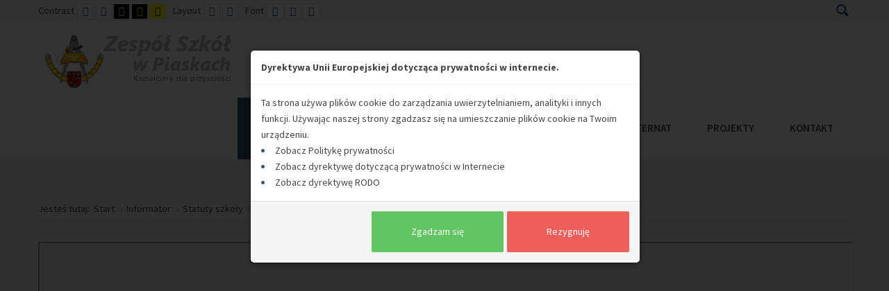

--- FILE ---
content_type: text/html; charset=utf-8
request_url: https://zspiaski.pl/index.php/informator/statutyszkoly/m-statut-poli
body_size: 13723
content:
<!DOCTYPE html><html
xmlns="http://www.w3.org/1999/xhtml" xml:lang="pl-pl" lang="pl-pl" dir="ltr"><head><meta
http-equiv="X-UA-Compatible" content="IE=edge"><meta
name="viewport" content="width=device-width, initial-scale=1.0" /><base
href="https://zspiaski.pl/index.php/informator/statutyszkoly/m-statut-poli" /><meta
http-equiv="content-type" content="text/html; charset=utf-8" /><meta
name="keywords" content="szkoła, liceum, technikum, szkoła zawodowa, liceum dla dorosłych, zespół szkół, Piaski" /><meta
name="description" content="Zespół Szkół w Piaskach" /><meta
name="generator" content="Joomla! - Open Source Content Management" /><title>Szkoła Policealna dla Dorosłych</title><link
href="/favicon.ico" rel="shortcut icon" type="image/vnd.microsoft.icon" /><link
href="https://zspiaski.pl/index.php/component/search/?Itemid=1120&amp;format=opensearch" rel="search" title="Szukaj zspiaski.pl" type="application/opensearchdescription+xml" /><link
href="/templates/jm-university/cache/jmf_cb645c319ef7d006498e33408eaed320.css?v=1700205030" rel="stylesheet" type="text/css" /><link
href="//fonts.googleapis.com/css?family=Source+Sans+Pro:300,400,600,700,300italic" rel="stylesheet" type="text/css" /><style type="text/css">.dj-hideitem { display: none !important; }
.plg_system_eprivacy_module .plg_system_eprivacy_message {
border:1px solid #a9a900;
background-color:#ffffe1;
padding:5px;
}
.plg_system_eprivacy_module .plg_system_eprivacy_message button.plg_system_eprivacy_agreed {
color:#000;
background-color:#0f0;
}
.plg_system_eprivacy_module .plg_system_eprivacy_message button.plg_system_eprivacy_declined {
color:#fff;
background-color:#f00;
}
.plg_system_eprivacy_module div.plg_system_eprivacy_accepted,
.plg_system_eprivacy_module div.plg_system_eprivacy_declined {
overflow:hidden;
border: 1px solid #ccc;
color: #999;
vertical-align:middle;

padding:5px;
}
.plg_system_eprivacy_module div.plg_system_eprivacy_accepted button,

.plg_system_eprivacy_module div.plg_system_eprivacy_declined button {
float:right;
}
			#dj-megamenu186mobile { display: none; }
		@media (max-width: 979px) {
			#dj-megamenu186, #dj-megamenu186sticky, #dj-megamenu186placeholder { display: none !important; }
			#dj-megamenu186mobile { display: block; }
		}
	div.mod_search187 input[type="search"]{ width:auto; }</style> <script type="application/json" class="joomla-script-options new">{"csrf.token":"3d91b4609295556d0d3a73d8af61f594","system.paths":{"root":"","base":""},"joomla.jtext":{"PLG_SYS_EPRIVACY_JSMESSAGE":"Klikaj\u0105c OK akceptujesz ciasteczka","PLG_SYS_EPRIVACY_MESSAGE":"Ta strona u\u017cywa plik\u00f3w cookie do zarz\u0105dzania uwierzytelnianiem, analityki i innych funkcji. U\u017cywaj\u0105c naszej strony zgadzasz si\u0119 na umieszczanie plik\u00f3w cookie na Twoim urz\u0105dzeniu.","PLG_SYS_EPRIVACY_TH_COOKIENAME":"Nazwa ciasteczka","PLG_SYS_EPRIVACY_TH_COOKIEDOMAIN":"Domena","PLG_SYS_EPRIVACY_TH_COOKIEDESCRIPTION":"Opis","PLG_SYS_EPRIVACY_TD_SESSIONCOOKIE":"Ciasteczka sesji","PLG_SYS_EPRIVACY_TD_SESSIONCOOKIE_DESC":"Ciasteczka sesji s\u0105 wymagane do uwirzytelniania oraz innych niezb\u0119dnych funkcji. Nazwa ciasteczek sesji jest generowana losowo.","PLG_SYS_EPRIVACY_MESSAGE_TITLE":"Dyrektywa Unii Europejskiej dotycz\u0105ca prywatno\u015bci w internecie.","PLG_SYS_EPRIVACY_POLICYTEXT":"Zobacz Polityk\u0119 prywatno\u015bci","PLG_SYS_EPRIVACY_LAWLINK_TEXT":"Zobacz dyrektyw\u0119 dotycz\u0105c\u0105 prywatno\u015bci w Internecie","PLG_SYS_EPRIVACY_AGREE":"Zgadzam si\u0119","PLG_SYS_EPRIVACY_DECLINE":"Rezygnuj\u0119","PLG_SYS_EPRIVACY_CONFIRMUNACCEPT":"Wykonanie tej akcji spowoduje usuni\u0119cie wszystkich ciasteczek z tej strony. Ciasteczka stron trzecich nie b\u0119d\u0105 si\u0119 komunikowa\u0107 ze stronami nadrz\u0119dnymi, ale nie mog\u0105 by\u0107 usuni\u0119te przez t\u0105 stron\u0119. Jeste\u015b pewien, \u017ce chcesz wy\u0142\u0105czy\u0107 i usun\u0105\u0107 ciasteczka?"},"plg_system_eprivacy":{"displaytype":"modal","autoopen":true,"accepted":false,"root":"\/index.php","cookies":{"sessioncookie":false,"accepted":[]},"cookie":{"domain":".zspiaski.pl","path":null},"loginlinks":[],"country":"not detected","cookieregex":[]}}</script> <script src="/templates/jm-university/cache/jmf_a09aabf955bfe386a02a42bd2888f7ab.js?v=1699958919" type="text/javascript"></script> <script src="/templates/jm-university/cache/jmf_893dd65eb3a406d732d3b03caf151320.js?v=1699948372" type="text/javascript" defer="defer"></script> <script type="text/javascript">jQuery(function($){ initTooltips(); $("body").on("subform-row-add", initTooltips); function initTooltips (event, container) { container = container || document;$(container).find(".hasTooltip").tooltip({"html": true,"container": "body"});} });window.cookiePath = '/';
	(function(){
		var cb = function() {
			var add = function(css, id) {
				if(document.getElementById(id)) return;
				
				var l = document.createElement('link'); l.rel = 'stylesheet'; l.id = id; l.href = css;
				var h = document.getElementsByTagName('head')[0]; h.appendChild(l);
			}
			add('/media/djextensions/css/animate.min.css', 'animate_min_css');
			add('/media/djextensions/css/animate.ext.css', 'animate_ext_css');
		};
		var raf = requestAnimationFrame || mozRequestAnimationFrame || webkitRequestAnimationFrame || msRequestAnimationFrame;
		if (raf) raf(cb);
		else window.addEventListener('load', cb);
	})();</script> <link
href="https://zspiaski.pl/images/favicon.png" rel="Shortcut Icon" /></head><body
class=" fixed  top-bar    "><div
class="dj-offcanvas-wrapper"><div
class="dj-offcanvas-pusher"><div
class="dj-offcanvas-pusher-in"><div
id="jm-allpage"><div
id="jm-page">
<header
id="jm-bar-wrapp" role="banner" class=""><div
id="jm-top-bar"><div
class="container-fluid"><div
class="row-fluid"><div
id="jm-top-bar1" class="pull-left span6"><div
id="jm-page-settings" class="pull-left" aria-hidden="true"><ul
class="nav menu"><li
class="contrast"><ul><li
class="contrast-label"><span
class="jm-separator">Contrast</span></li><li><a
href="/index.php/informator/statutyszkoly/m-statut-poli?contrast=normal" rel="nofollow" class="jm-normal" title="Enable Default mode."><span
class="fa fa-sun-o" aria-hidden="true"></span><span
class="sr-only">Default mode</span></a></li><li><a
href="/index.php/informator/statutyszkoly/m-statut-poli?contrast=night" rel="nofollow" class="jm-night" title="Enable Night mode."><span
class="fa fa-moon-o" aria-hidden="true"></span><span
class="sr-only">Night mode</span></a></li><li><a
href="/index.php/informator/statutyszkoly/m-statut-poli?contrast=highcontrast" rel="nofollow" class="jm-highcontrast" title="Set High Contrast Black White mode"><span
class="fa fa-eye" aria-hidden="true"></span><span
class="sr-only">High Contrast Black White mode</span></a></li><li><a
href="/index.php/informator/statutyszkoly/m-statut-poli?contrast=highcontrast2" rel="nofollow" class="jm-highcontrast2" title="Set High Contrast Black Yellow mode"><span
class="fa fa-eye" aria-hidden="true"></span><span
class="sr-only">High Contrast Black Yellow mode</span></a></li><li><a
href="/index.php/informator/statutyszkoly/m-statut-poli?contrast=highcontrast3" rel="nofollow" class="jm-highcontrast3" title="Set High Contrast Yellow Black mode"><span
class="fa fa-eye" aria-hidden="true"></span><span
class="sr-only">High Contrast Yellow Black mode</span></a></li></ul></li><li
class="container-width"><ul><li
class="width-label"><span
class="jm-separator">Layout</span></li><li><a
href="/index.php/informator/statutyszkoly/m-statut-poli?width=fixed" rel="nofollow" class="jm-fixed" title="Enable Fixed layout."><span
class="fa fa-compress" aria-hidden="true"></span><span
class="sr-only">Fixed layout</span></a></li><li><a
href="/index.php/informator/statutyszkoly/m-statut-poli?width=wide" rel="nofollow" class="jm-wide" title="Enable Wide layout."><span
class="fa fa-expand" aria-hidden="true"></span><span
class="sr-only">Wide layout</span></a></li></ul></li><li
class="resizer"><ul><li
class="resizer-label"><span
class="jm-separator">Font</span></li><li><a
href="/index.php/informator/statutyszkoly/m-statut-poli?fontsize=70" rel="nofollow" class="jm-font-smaller" title="Smaller Font"><span
class="fa fa-minus-circle" aria-hidden="true"></span><span
class="sr-only">Set Smaller Font</span></a></li><li><a
href="/index.php/informator/statutyszkoly/m-statut-poli?fontsize=100" rel="nofollow" class="jm-font-normal" title="Default Font"><span
class="fa fa-font" aria-hidden="true"></span><span
class="sr-only">Set Default Font</span></a></li><li><a
href="/index.php/informator/statutyszkoly/m-statut-poli?fontsize=130" rel="nofollow" class="jm-font-larger" title="Larger Font"><span
class="fa fa-plus-circle" aria-hidden="true"></span><span
class="sr-only">Set Larger Font</span></a></li></ul></li></ul></div></div><div
id="jm-top-bar2" class="pull-right span6"><div
class="jm-module-raw  search-ms"><div
class="search search-ms mod_search187"><form
action="/index.php/informator/statutyszkoly/m-statut-poli" method="post" class="form-inline">
<label
for="mod-search-searchword187" class="element-invisible">Szukaj...</label> <input
name="searchword" id="mod-search-searchword187" maxlength="200"  class="inputbox search-query input-medium" type="search" size="20" placeholder="Szukaj..." /> <button
class="button btn btn-primary" onclick="this.form.searchword.focus();">Szukaj</button>		<input
type="hidden" name="task" value="search" />
<input
type="hidden" name="option" value="com_search" />
<input
type="hidden" name="Itemid" value="1120" /></form></div></div></div></div></div></div><div
id="jm-logo-nav"><div
class="container-fluid"><div
id="jm-logo-nav-in"><div
id="jm-bar-left" class="pull-left"><div
id="jm-logo-sitedesc"><div
id="jm-logo-sitedesc-in"><div
id="jm-logo">
<a
href="https://zspiaski.pl/">
<img
src="https://zspiaski.pl/images/logo_grey_light.png" alt="Zespół Szkół w Piaskach" />
</a></div></div></div></div><div
id="jm-bar-right" class="pull-right ">
<nav
id="jm-top-menu-nav" tabindex="-1" role="navigation"><div
class="jm-module-raw "><ul
id="dj-megamenu186" class="dj-megamenu dj-megamenu-override horizontalMenu "
data-options='{"wrap":"jm-logo-nav-in","animIn":"fadeInUp","animOut":"zoomOut","animSpeed":"fast","openDelay":"250","closeDelay":"500","event":"mouseenter","fixed":"0","offset":"0","theme":"override","direction":"ltr","wcag":"1"}' data-trigger="979"><li
class="dj-up itemid1046 first active parent"><a
class="dj-up_a active "   tabindex="0"><span
class="dj-drop" >Informator<em
class="arrow" aria-hidden="true"></em></span></a><div
class="dj-subwrap  single_column subcols1" style=""><div
class="dj-subwrap-in" style="width:240px;"><div
class="dj-subcol" style="width:240px"><ul
class="dj-submenu"><li
class="itemid1283 first"><a
href="/index.php/informator/minfosearch" >Wyszukiwanie artykułów</a></li><li
class="itemid435"><a
href="/index.php" >Strona Główna</a></li><li
class="itemid1270"><a
href="https://spswidnik.bip.lubelskie.pl/index.php?id=191" >Biuletyn Informacji Publicznej</a></li><li
class="itemid1047"><a
href="/index.php/informator/grono-pedagogiczne-i-pracownicy" >Grono pedagogiczne i pracownicy</a></li><li
class="itemid1048 parent"><a
class="dj-more " href="/index.php/informator/pedagog" >Pedagog oraz psycholog<em
class="arrow" aria-hidden="true"></em></a><div
class="dj-subwrap  single_column subcols1" style=""><div
class="dj-subwrap-in" style="width:240px;"><div
class="dj-subcol" style="width:240px"><ul
class="dj-submenu"><li
class="itemid1243 first"><a
href="/index.php/informator/pedagog/mkondycja2022" >Wzmocjij swoją kondycję psychiczną</a></li><li
class="itemid1244"><a
href="/index.php/informator/pedagog/mrelacje2022" >Słowa, które pomagają budować relacje</a></li></ul></div><div
style="clear:both;height:0"></div></div></div></li><li
class="itemid1057 parent separator"><a
class="dj-more "   tabindex="0">Ogłoszenia i przetargi<em
class="arrow" aria-hidden="true"></em></a><div
class="dj-subwrap  single_column subcols1" style=""><div
class="dj-subwrap-in" style="width:240px;"><div
class="dj-subcol" style="width:240px"><ul
class="dj-submenu"><li
class="itemid1058 first"><a
href="/index.php/informator/ogloszenia-i-przetargi/lista-ogloszen-i-przetargow" >Lista ogłoszeń i przetargów</a></li></ul></div><div
style="clear:both;height:0"></div></div></div></li><li
class="itemid1183 parent separator"><a
class="dj-more "   tabindex="0">Dla pracowników ZSP<em
class="arrow" aria-hidden="true"></em></a><div
class="dj-subwrap  single_column subcols1" style=""><div
class="dj-subwrap-in" style="width:240px;"><div
class="dj-subcol" style="width:240px"><ul
class="dj-submenu"><li
class="itemid1259 first"><a
href="/index.php/informator/dok-dla-pracownikow/rpwzsp" >Regulamin pracy w Zespole Szkół w Piaskach</a></li><li
class="itemid1185 parent separator"><a
class="dj-more "   tabindex="0">Wnioski o przyznanie świadczenia socjalnego<em
class="arrow" aria-hidden="true"></em></a><div
class="dj-subwrap  single_column subcols1" style=""><div
class="dj-subwrap-in" style="width:240px;"><div
class="dj-subcol" style="width:240px"><ul
class="dj-submenu"><li
class="itemid1195 first"><a
href="/download/1pracownicy/socjalne_terminy_2025.pdf" >Termin składania wniosków</a></li><li
class="itemid1229"><a
href="/download/1pracownicy/wniosek_na_socjalne_listopad.pdf" >wniosek do 15 listopada</a></li><li
class="itemid1196"><a
href="/download/1pracownicy/socjalne_osw_o_dochodach_2025.pdf" >Oświadczenie o dochodach pracownika</a></li></ul></div><div
style="clear:both;height:0"></div></div></div></li><li
class="itemid1257"><a href="/www.zspiaski.pl/download/1pracownicy/wnisek_doskonalenie_zawodowe.pdf" >Wniosek o przyznanie dofinansowania form doskonalenia zawodowego</a></li><li
class="itemid1237 parent separator"><a
class="dj-more "   tabindex="0">Wnioski 2024<em
class="arrow" aria-hidden="true"></em></a><div
class="dj-subwrap  single_column subcols1" style=""><div
class="dj-subwrap-in" style="width:240px;"><div
class="dj-subcol" style="width:240px"><ul
class="dj-submenu"><li
class="itemid1238 first"><a
href="/download/1pracownicy/pit-2_oswiadczenie_pracownika.pdf" >PIT-2 Oświadczenie pracownika</a></li><li
class="itemid1239"><a
href="/download/1pracownicy/wniosek_2_PIT.pdf" >Wniosek PIT-2</a></li><li
class="itemid1240"><a
href="/download/1pracownicy/wniosek_nie_klasa_srednia.pdf" >Wniosek o niestosowanie ulgi dla klasy średniej</a></li><li
class="itemid1241"><a
href="/download/1pracownicy/wniosek_nieprzedluzanie_term_pob_zal_napodatek.pdf" >Wniosek o nieprzedłużanie terminów poboru zaliczek na podatek</a></li><li
class="itemid1242"><a
href="/download/1pracownicy/wniosek_zaliczka_na_podatekZSP.pdf" >Wniosek o nieprzedłużanie terminów poboru zaliczek na podatek dochodowy</a></li></ul></div><div
style="clear:both;height:0"></div></div></div></li><li
class="itemid1184"><a
href="/download/1pracownicy/Regulamin_ZFSS_ZSP_plusAneks.pdf" >Regulamin ZFŚS z aneksem</a></li><li
class="itemid1186"><a
href="/download/1pracownicy/regulamin_pomoc_zdrowotna.pdf" >Regulamin pomocy zdrowotnej dla nauczycieli</a></li><li
class="itemid1187"><a
href="/download/1pracownicy/wniosek_na_pomoc_zdrowotna.pdf" >Wniosek o przyznanie zasiłku na pomoc zdrowotną dla nauczyciela</a></li><li
class="itemid1188"><a
href="/download/1pracownicy/wniosek_na_pozyczke.pdf" >Wniosek o pomoc finansową z FŚS</a></li><li
class="itemid1209"><a
href="/download/1pracownicy/wniosek_rachunek_bankowy.pdf" >Wniosek - rachunek bankowy</a></li></ul></div><div
style="clear:both;height:0"></div></div></div></li><li
class="itemid1215 active parent separator"><a
class="dj-more-active active "   tabindex="0">Statuty szkoły<em
class="arrow" aria-hidden="true"></em></a><div
class="dj-subwrap  single_column subcols1" style=""><div
class="dj-subwrap-in" style="width:240px;"><div
class="dj-subcol" style="width:240px"><ul
class="dj-submenu"><li
class="itemid1056 first"><a
href="/index.php/informator/statutyszkoly/statut-szkoly" >Statut Zespołu Szkół</a></li><li
class="itemid1193"><a
href="/index.php/informator/statutyszkoly/statut-technikum" >Statut Technikum</a></li><li
class="itemid1254"><a
href="/index.php/informator/statutyszkoly/statutlozsp" >Statut Liceum Ogólnokształcącego</a></li><li
class="itemid1181"><a
href="/index.php/informator/statutyszkoly/s2018bsi" >Statut Branżowej Szkoły I st.</a></li><li
class="itemid1276"><a
href="/index.php/informator/statutyszkoly/s2018bsi-2" >Statut Branżowej Szkoły II st.</a></li><li
class="itemid1223 current active"><a
class="active " href="/index.php/informator/statutyszkoly/m-statut-poli" >Szkoła Policealna dla Dorosłych</a></li></ul></div><div
style="clear:both;height:0"></div></div></div></li><li
class="itemid1189 parent separator"><a
class="dj-more "   tabindex="0">RODO<em
class="arrow" aria-hidden="true"></em></a><div
class="dj-subwrap  single_column subcols1" style=""><div
class="dj-subwrap-in" style="width:240px;"><div
class="dj-subcol" style="width:240px"><ul
class="dj-submenu"><li
class="itemid1190 first"><a
href="/index.php/informator/rodo/m-ob-inf" >Obowiązek informacyjny</a></li><li
class="itemid1191"><a
href="/index.php/informator/rodo/m-in-dan-os" >Inspektor Danych Osobowych</a></li></ul></div><div
style="clear:both;height:0"></div></div></div></li><li
class="itemid1199"><a
href="/index.php/informator/m-deklaracja" >Deklaracja dostępności strony internetowej</a></li><li
class="itemid1049"><a
href="/index.php/informator/historia-szkoly" >Historia szkoły</a></li><li
class="itemid1119"><a
href="/index.php/informator/aktualnosci" >Aktualności</a></li><li
class="itemid1249"><a
href="/index.php/informator/o-hali-sportowej" >O hali sportowej</a></li><li
class="itemid1256"><a
href="/index.php/informator/somzsp" >Standardy Ochrony Małotetnich</a></li><li
class="itemid1250"><a
href="/index.php/informator/rada-rodzicow" >Rada rodziców</a></li><li
class="itemid1282"><a
href="/index.php/informator/we-menu" >Wymaganie Edukacyjne</a></li></ul></div><div
style="clear:both;height:0"></div></div></div></li><li
class="dj-up itemid1060 parent"><a
class="dj-up_a  "   tabindex="0"><span
class="dj-drop" >Dla młodzieży<em
class="arrow" aria-hidden="true"></em></span></a><div
class="dj-subwrap  single_column subcols1" style=""><div
class="dj-subwrap-in" style="width:240px;"><div
class="dj-subcol" style="width:240px"><ul
class="dj-submenu"><li
class="itemid1063 first"><a
href="/index.php/dla-mlodziezy/oferta-edukacyjna" >Oferta edukacyjna</a></li><li
class="itemid1245"><a
href="/index.php/dla-mlodziezy/oferta-ukr-m" >Освітня пропозиція</a></li><li
class="itemid1061"><a href="/plan/plan.html" target="_blank" >Plan lekcji od 15 grudnia</a></li><li
class="itemid1246"><a href="/download/1Trawniki/plan.BST.01.09.2025.pdf" >Plan lekcji BST od 2 września</a></li><li
class="itemid1064"><a
href="/index.php/dla-mlodziezy/egzamin-maturalny" >Egzamin maturalny</a></li><li
class="itemid1065"><a
href="/index.php/dla-mlodziezy/egzamin-zawodowy" >Egzamin zawodowy</a></li><li
class="itemid1194"><a
href="/index.php/dla-mlodziezy/kal2024" >Kalendarz roku szkolnego</a></li><li
class="itemid1050 parent"><a
class="dj-more "   tabindex="0">Wnioski<em
class="arrow" aria-hidden="true"></em></a><div
class="dj-subwrap  single_column subcols1" style=""><div
class="dj-subwrap-in" style="width:240px;"><div
class="dj-subcol" style="width:240px"><ul
class="dj-submenu"><li
class="itemid1051 first"><a href="/download/wnioski/wniosek_duplikat_legitymacji_osoba_pelnoletnia.pdf" onclick="window.open(this.href,'targetWindow','toolbar=no,location=no,status=no,menubar=no,scrollbars=yes,resizable=yes,');return false;" >Wniosek o duplikat legitymacji - osoba pełnoletnia</a></li><li
class="itemid1052"><a href="/download/wnioski/wniosek_duplikat_legitymacji_osoba_niepelnoletnia.pdf" onclick="window.open(this.href,'targetWindow','toolbar=no,location=no,status=no,menubar=no,scrollbars=yes,resizable=yes,');return false;" >Wniosek o duplikat legitymacji - osoba niepełnoletnia</a></li><li
class="itemid1053"><a href="/download/wnioski/wniosek_duplikat_swiadectwa.pdf" onclick="window.open(this.href,'targetWindow','toolbar=no,location=no,status=no,menubar=no,scrollbars=yes,resizable=yes,');return false;" >Wniosek o duplikat świadectwa</a></li><li
class="itemid1192"><a
href="/download/wnioski/upowaznienie_do_odbioru_duplikatu_swiadectwa.pdf" >Upoważnienie do odbioru duplikatu świadectwa</a></li><li
class="itemid1210"><a
href="/download/wniosek_o_zwrot_nadplaty_naleznosci.pdf" >Wniosek o zwrot nadpłaty należności</a></li></ul></div><div
style="clear:both;height:0"></div></div></div></li><li
class="itemid1062"><a
href="/download/Zestaw_podrecznikow_ZSP_2025_2026.pdf" onclick="window.open(this.href,'targetWindow','toolbar=no,location=no,status=no,menubar=no,scrollbars=yes,resizable=yes,');return false;" >Podręczniki 2025/2026</a></li><li
class="itemid1118"><a
href="/index.php/dla-mlodziezy/galeria" >Galeria</a></li><li
class="itemid1054"><a
href="/index.php/dla-mlodziezy/sport" >Sport</a></li><li
class="itemid1066"><a
href="/index.php/dla-mlodziezy/konkursy" >Konkursy</a></li><li
class="itemid1258"><a
href="/index.php/dla-mlodziezy/menurpu" >Rzecznik Praw Ucznia</a></li><li
class="itemid1198"><a
href="/index.php/dla-mlodziezy/m-edu-zd" >Edukacja zdalna</a></li></ul></div><div
style="clear:both;height:0"></div></div></div></li><li
class="dj-up itemid1067 parent"><a
class="dj-up_a  "   tabindex="0"><span
class="dj-drop" >Dla dorosłych<em
class="arrow" aria-hidden="true"></em></span></a><div
class="dj-subwrap  single_column subcols1" style=""><div
class="dj-subwrap-in" style="width:240px;"><div
class="dj-subcol" style="width:240px"><ul
class="dj-submenu"><li
class="itemid1280 first"><a
href="/index.php/dla-doroslych/terminyzjazdow" >Terminy zjazdów</a></li><li
class="itemid1278"><a
href="/index.php/dla-doroslych/mplanbs2" >Plan lekcji grudzień i styczeń</a></li><li
class="itemid1279"><a
href="/index.php/dla-doroslych/ogloszenia-2" >Ogłoszenia BS II st.</a></li><li
class="itemid1071"><a
href="/index.php/dla-doroslych/ogloszenia" >Ogłoszenia</a></li><li
class="itemid1068"><a
href="/index.php/dla-doroslych/oferta-edukacyjna" >Oferta edukacyjna</a></li><li
class="itemid1251 parent separator"><a
class="dj-more "   tabindex="0">Wnioski<em
class="arrow" aria-hidden="true"></em></a><div
class="dj-subwrap  single_column subcols1" style=""><div
class="dj-subwrap-in" style="width:240px;"><div
class="dj-subcol" style="width:240px"><ul
class="dj-submenu"><li
class="itemid1252 first"><a href="/download/wnioski/wniosek_duplikat_swiadectwa.pdf" >Wniosek o duplikat świadectwa</a></li><li
class="itemid1253"><a
href="/download/wnioski/upowaznienie_do_odbioru_duplikatu_swiadectwa.pdf" >Upoważnienie do odbioru duplikatu świadectwa</a></li></ul></div><div
style="clear:both;height:0"></div></div></div></li></ul></div><div
style="clear:both;height:0"></div></div></div></li><li
class="dj-up itemid1217 parent"><a
class="dj-up_a  "   tabindex="0"><span
class="dj-drop" >CKZ<em
class="arrow" aria-hidden="true"></em></span></a><div
class="dj-subwrap  single_column subcols1" style=""><div
class="dj-subwrap-in" style="width:240px;"><div
class="dj-subcol" style="width:240px"><ul
class="dj-submenu"><li
class="itemid1226 first"><a
href="/index.php/n-menu-ckz/kontakt" >Kontakt</a></li><li
class="itemid1218"><a
href="/index.php/n-menu-ckz/m-pliki-ckz" >Pliki do pobrania</a></li><li
class="itemid1219"><a
href="/index.php/n-menu-ckz/m-aktualnosci-ckz" >Aktualności</a></li><li
class="itemid1225"><a
href="/index.php/n-menu-ckz/czym-jest-ckz" >Czym jest Centrum Kształcenia Zawodowego</a></li><li
class="itemid1233"><a
href="/index.php/n-menu-ckz/statutckz" >Statut CKZ</a></li></ul></div><div
style="clear:both;height:0"></div></div></div></li><li
class="dj-up itemid1220 parent"><a
class="dj-up_a  "   tabindex="0"><span
class="dj-drop" >Internat<em
class="arrow" aria-hidden="true"></em></span></a><div
class="dj-subwrap  single_column subcols1" style=""><div
class="dj-subwrap-in" style="width:240px;"><div
class="dj-subcol" style="width:240px"><ul
class="dj-submenu"><li
class="itemid1224 first"><a
href="/index.php/n-menu-internat/m-kontakt-internat" >Kontakt</a></li><li
class="itemid1221"><a
href="/index.php/n-menu-internat/m-pliki-internat" >Pliki do pobrania</a></li><li
class="itemid1222"><a
href="/index.php/n-menu-internat/m-aktualnosci-internat" >O internacie</a></li><li
class="itemid1230"><a
href="/index.php/n-menu-internat/menu-akt-int" >Aktualności</a></li><li
class="itemid1260"><a
href="/index.php/n-menu-internat/regulamin-internatu" >Regulamin Internatu</a></li></ul></div><div
style="clear:both;height:0"></div></div></div></li><li
class="dj-up itemid1076 parent"><a
class="dj-up_a  "   tabindex="0"><span
class="dj-drop" >Projekty<em
class="arrow" aria-hidden="true"></em></span></a><div
class="dj-subwrap  single_column subcols1" style=""><div
class="dj-subwrap-in" style="width:240px;"><div
class="dj-subcol" style="width:240px"><ul
class="dj-submenu"><li
class="itemid1261 first parent"><a
class="dj-more "   tabindex="0">Powiat świdnicki – kształcenie zawodowe na miarę XXI wieku. Edycja 2<em
class="arrow" aria-hidden="true"></em></a><div
class="dj-subwrap  single_column subcols1" style=""><div
class="dj-subwrap-in" style="width:240px;"><div
class="dj-subcol" style="width:240px"><ul
class="dj-submenu"><li
class="itemid1262 first"><a
href="/index.php/projekty/m-kzxxied2/m-inf-kzxxied2" >Informacje o projekcie</a></li><li
class="itemid1263"><a
href="/index.php/projekty/m-kzxxied2/m-reg-kzxxied2" >Regulamin</a></li><li
class="itemid1264 parent"><a
class="dj-more "   tabindex="0">Formy wsparcia<em
class="arrow" aria-hidden="true"></em></a><div
class="dj-subwrap  single_column subcols1" style=""><div
class="dj-subwrap-in" style="width:240px;"><div
class="dj-subcol" style="width:240px"><ul
class="dj-submenu"><li
class="itemid1265 first"><a
href="/index.php/projekty/m-kzxxied2/m-dzial-kzxxied2/zadanie-11" >Zadanie 11</a></li><li
class="itemid1266"><a
href="/index.php/projekty/m-kzxxied2/m-dzial-kzxxied2/zad12" >Zadanie 12</a></li><li
class="itemid1267"><a
href="/index.php/projekty/m-kzxxied2/m-dzial-kzxxied2/zad13" >Zadanie 13</a></li><li
class="itemid1268"><a
href="/index.php/projekty/m-kzxxied2/m-dzial-kzxxied2/zadanie-14" >Zadanie 14</a></li><li
class="itemid1269"><a
href="/index.php/projekty/m-kzxxied2/m-dzial-kzxxied2/zad15" >Zadanie 15</a></li></ul></div><div
style="clear:both;height:0"></div></div></div></li></ul></div><div
style="clear:both;height:0"></div></div></div></li><li
class="itemid1271 parent"><a
class="dj-more "   tabindex="0">Archiwalne<em
class="arrow" aria-hidden="true"></em></a><div
class="dj-subwrap  single_column subcols1" style=""><div
class="dj-subwrap-in" style="width:240px;"><div
class="dj-subcol" style="width:240px"><ul
class="dj-submenu"><li
class="itemid1208 first parent"><a
class="dj-more "   tabindex="0">SCWEW<em
class="arrow" aria-hidden="true"></em></a><div
class="dj-subwrap  single_column subcols1" style=""><div
class="dj-subwrap-in" style="width:240px;"><div
class="dj-subcol" style="width:240px"><ul
class="dj-submenu"><li
class="itemid1236 first"><a
href="/index.php/projekty/archiwalneprojekty/scwew-proj/m-inf-scwew" >Informacje o projekcie</a></li><li
class="itemid1234"><a
href="/index.php/projekty/archiwalneprojekty/scwew-proj/aktualnosci-scwew" >Aktualności</a></li><li
class="itemid1235"><a
href="/index.php/projekty/archiwalneprojekty/scwew-proj/dlarodzicow-scwew" >Dla rodziców</a></li></ul></div><div
style="clear:both;height:0"></div></div></div></li><li
class="itemid1202 parent"><a
class="dj-more " href="/index.php/projekty/archiwalneprojekty/m-kzxxiw" >&quot;Powiat świdnicki – kształcenie zawodowe na miarę XXI wieku&quot;<em
class="arrow" aria-hidden="true"></em></a><div
class="dj-subwrap  single_column subcols1" style=""><div
class="dj-subwrap-in" style="width:240px;"><div
class="dj-subcol" style="width:240px"><ul
class="dj-submenu"><li
class="itemid1203 first"><a
href="/index.php/projekty/archiwalneprojekty/m-kzxxiw/m-inf-kzxxiw" >Informacje o projekcie</a></li><li
class="itemid1204"><a
href="/index.php/projekty/archiwalneprojekty/m-kzxxiw/m-inf-o-zad-kzxxiw" >Informacje o zadaniach, kursach i szkoleniach</a></li><li
class="itemid1205"><a
href="/index.php/projekty/archiwalneprojekty/m-kzxxiw/m-dok-rekrutacyjne-kzxxiw" >Dokumenty rekrutacyjne</a></li></ul></div><div
style="clear:both;height:0"></div></div></div></li><li
class="itemid1172 parent"><a
class="dj-more "   tabindex="0">&quot;Termomodernizacja Zespołu Szkół w Piaskach&quot;<em
class="arrow" aria-hidden="true"></em></a><div
class="dj-subwrap  single_column subcols1" style=""><div
class="dj-subwrap-in" style="width:240px;"><div
class="dj-subcol" style="width:240px"><ul
class="dj-submenu"><li
class="itemid1174 first"><a
href="/index.php/projekty/archiwalneprojekty/termomodernizacja-zespolu-szkol-w-piaskach/informacja-o-projekcie" >Informacja o projekcie</a></li><li
class="itemid1177"><a
href="/index.php/projekty/archiwalneprojekty/termomodernizacja-zespolu-szkol-w-piaskach/przebieg-prac-termomodernizacyjnych" >Przebieg prac termomodernizacyjnych</a></li></ul></div><div
style="clear:both;height:0"></div></div></div></li><li
class="itemid1175 parent"><a
class="dj-more "   tabindex="0">&quot;Modernizacja warsztatów szkolnych&quot;<em
class="arrow" aria-hidden="true"></em></a><div
class="dj-subwrap  single_column subcols1" style=""><div
class="dj-subwrap-in" style="width:240px;"><div
class="dj-subcol" style="width:240px"><ul
class="dj-submenu"><li
class="itemid1176 first"><a
href="/index.php/projekty/archiwalneprojekty/modernizacja-warsztatow-szkolnych/informacja-o-projekcie" >Informacja o projekcie</a></li></ul></div><div
style="clear:both;height:0"></div></div></div></li><li
class="itemid1077 parent"><a
class="dj-more " href="/index.php/projekty/archiwalneprojekty/droga-do-profesji" >&quot;Droga do profesji&quot;<em
class="arrow" aria-hidden="true"></em></a><div
class="dj-subwrap  single_column subcols1" style=""><div
class="dj-subwrap-in" style="width:240px;"><div
class="dj-subcol" style="width:240px"><ul
class="dj-submenu"><li
class="itemid1178 first"><a
href="/index.php/projekty/archiwalneprojekty/droga-do-profesji/infoprojdrogadoprof" >Informacje o projekcie</a></li><li
class="itemid1179"><a
href="/index.php/projekty/archiwalneprojekty/droga-do-profesji/plikidrogadoprof" >Pliki do pobrania</a></li><li
class="itemid1180"><a
href="/index.php/projekty/archiwalneprojekty/droga-do-profesji/aktudrogadoprof" >Aktualności</a></li></ul></div><div
style="clear:both;height:0"></div></div></div></li><li
class="itemid1167 parent"><a
class="dj-more " href="/index.php/projekty/archiwalneprojekty/pr-ktycznie-najlepsi-w-zawodach" >&quot;Pr@ktycznie najlepsi w zawodach&quot;<em
class="arrow" aria-hidden="true"></em></a><div
class="dj-subwrap  single_column subcols1" style=""><div
class="dj-subwrap-in" style="width:240px;"><div
class="dj-subcol" style="width:240px"><ul
class="dj-submenu"><li
class="itemid1168 first"><a
href="/index.php/projekty/archiwalneprojekty/pr-ktycznie-najlepsi-w-zawodach/informacje-o-projekcie" >Informacje o projekcie</a></li><li
class="itemid1169"><a
href="/index.php/projekty/archiwalneprojekty/pr-ktycznie-najlepsi-w-zawodach/regulamin-uczestnictwa" >Regulamin uczestnictwa</a></li><li
class="itemid1170"><a
href="/index.php/projekty/archiwalneprojekty/pr-ktycznie-najlepsi-w-zawodach/pliki-do-pobrania" >Pliki do pobrania</a></li></ul></div><div
style="clear:both;height:0"></div></div></div></li><li
class="itemid1078 parent"><a
class="dj-more "   tabindex="0">&quot;Praktyczny zawrót głowy&quot;<em
class="arrow" aria-hidden="true"></em></a><div
class="dj-subwrap  single_column subcols1" style=""><div
class="dj-subwrap-in" style="width:240px;"><div
class="dj-subcol" style="width:240px"><ul
class="dj-submenu"><li
class="itemid1079 first"><a
href="/index.php/projekty/archiwalneprojekty/praktyczny-zawrot-glowy/informacje-o-projekcie" >Informacje o projekcie</a></li><li
class="itemid1080"><a href="/download/praktycznyzawrotglowy/popr_Regulamin_uczestnictwa_w_projekcje.pdf" onclick="window.open(this.href,'targetWindow','toolbar=no,location=no,status=no,menubar=no,scrollbars=yes,resizable=yes,');return false;" >Regulamin uczestnictwa</a></li><li
class="itemid1081"><a
href="/index.php/projekty/archiwalneprojekty/praktyczny-zawrot-glowy/pliki-do-pobrania" >Pliki do pobrania</a></li><li
class="itemid1082"><a
href="https://www.facebook.com/Praktyczny-zawr%C3%B3t-g%C5%82owy-427817230914364/" onclick="window.open(this.href,'targetWindow','toolbar=no,location=no,status=no,menubar=no,scrollbars=yes,resizable=yes,');return false;" >Fanpage projektu</a></li></ul></div><div
style="clear:both;height:0"></div></div></div></li><li
class="itemid1083 parent"><a
class="dj-more "   tabindex="0">&quot;Praktycznie zakręceni&quot;<em
class="arrow" aria-hidden="true"></em></a><div
class="dj-subwrap  single_column subcols1" style=""><div
class="dj-subwrap-in" style="width:240px;"><div
class="dj-subcol" style="width:240px"><ul
class="dj-submenu"><li
class="itemid1084 first"><a
href="/index.php/projekty/archiwalneprojekty/praktycznie-zakreceni/informacje-o-projekcie" >Informacje o projekcie</a></li><li
class="itemid1085"><a href="/download/PraktycznieZakreceni/regulamin_uczestnictwaPZ.doc.pdf" onclick="window.open(this.href,'targetWindow','toolbar=no,location=no,status=no,menubar=no,scrollbars=yes,resizable=yes,');return false;" >Regulamin uczestnictwa</a></li><li
class="itemid1086"><a href="/download/PraktycznieZakreceni/formularze_zgloszeniowe.pdf" onclick="window.open(this.href,'targetWindow','toolbar=no,location=no,status=no,menubar=no,scrollbars=yes,resizable=yes,');return false;" >Formularze zgłoszeniowe</a></li><li
class="itemid1087"><a
href="https://pl-pl.facebook.com/PraktycznieZakreceni" onclick="window.open(this.href,'targetWindow','toolbar=no,location=no,status=no,menubar=no,scrollbars=yes,resizable=yes,');return false;" >Fanpage projektu</a></li></ul></div><div
style="clear:both;height:0"></div></div></div></li><li
class="itemid1088 parent"><a
class="dj-more "   tabindex="0">&quot;Szansa&quot;<em
class="arrow" aria-hidden="true"></em></a><div
class="dj-subwrap  single_column subcols1" style=""><div
class="dj-subwrap-in" style="width:240px;"><div
class="dj-subcol" style="width:240px"><ul
class="dj-submenu"><li
class="itemid1089 first"><a
href="/index.php/projekty/archiwalneprojekty/szansa/informacje-o-projekcie" >Informacje o projekcie</a></li><li
class="itemid1090"><a href="/download/proj-SZANSA2013/Harmonogram_czerwiec_2014.pdf" onclick="window.open(this.href,'targetWindow','toolbar=no,location=no,status=no,menubar=no,scrollbars=yes,resizable=yes,');return false;" >Harmonogram zajęć<small
class="subtitle">czerwiec</small></a></li></ul></div><div
style="clear:both;height:0"></div></div></div></li><li
class="itemid1091"><a
href="/index.php/projekty/archiwalneprojekty/aktywni-w-zawodzie" >&quot;Aktywni w zawodzie&quot;</a></li><li
class="itemid1092 parent"><a
class="dj-more " href="/index.php/projekty/archiwalneprojekty/szkola-bez-granic" >&quot;Szkoła bez granic&quot;<em
class="arrow" aria-hidden="true"></em></a><div
class="dj-subwrap  single_column subcols1" style=""><div
class="dj-subwrap-in" style="width:240px;"><div
class="dj-subcol" style="width:240px"><ul
class="dj-submenu"><li
class="itemid1093 first"><a
href="/index.php/projekty/archiwalneprojekty/szkola-bez-granic/informacje-o-projekcie" >Informacje o projekcie</a></li><li
class="itemid1094"><a
href="/index.php/projekty/archiwalneprojekty/szkola-bez-granic/regulamin" >Regulamin</a></li><li
class="itemid1095"><a
href="/index.php/projekty/archiwalneprojekty/szkola-bez-granic/wyjazdy-edukacyjne" >Wyjazdy edukacyjne</a></li><li
class="itemid1096"><a
href="/index.php/projekty/archiwalneprojekty/szkola-bez-granic/praktyki-zawodowe" >Praktyki zawodowe</a></li><li
class="itemid1097"><a
href="/index.php/projekty/archiwalneprojekty/szkola-bez-granic/szkolenia" >Szkolenia</a></li><li
class="itemid1098"><a
href="/index.php/projekty/archiwalneprojekty/szkola-bez-granic/szok" >SzOK</a></li><li
class="itemid1099"><a
href="/index.php/projekty/archiwalneprojekty/szkola-bez-granic/pliki-do-pobrania" >Pliki do pobrania</a></li></ul></div><div
style="clear:both;height:0"></div></div></div></li><li
class="itemid1109 parent"><a
class="dj-more " href="/index.php/projekty/archiwalneprojekty/europ-piaski-pl" >&quot;europ@piaski.pl&quot;<em
class="arrow" aria-hidden="true"></em></a><div
class="dj-subwrap  single_column subcols1" style=""><div
class="dj-subwrap-in" style="width:240px;"><div
class="dj-subcol" style="width:240px"><ul
class="dj-submenu"><li
class="itemid1110 first"><a
href="/index.php/projekty/archiwalneprojekty/europ-piaski-pl/informacje-o-projekcie" >Informacje o projekcie</a></li><li
class="itemid1111"><a
href="/index.php/projekty/archiwalneprojekty/europ-piaski-pl/regulamin" >Regulamin</a></li><li
class="itemid1112"><a
href="/index.php/projekty/archiwalneprojekty/europ-piaski-pl/harmonogram" >Harmonogram</a></li><li
class="itemid1113"><a
href="/index.php/projekty/archiwalneprojekty/europ-piaski-pl/klub-teksciarza" >Klub Tekściarza</a></li><li
class="itemid1114"><a
href="/index.php/projekty/archiwalneprojekty/europ-piaski-pl/klub-historyka" >Klub Historyka</a></li><li
class="itemid1115"><a
href="/index.php/projekty/archiwalneprojekty/europ-piaski-pl/klub-ekonomiczny" >Klub  Ekonomiczny</a></li></ul></div><div
style="clear:both;height:0"></div></div></div></li><li
class="itemid1100 parent"><a
class="dj-more " href="/index.php/projekty/archiwalneprojekty/nauka-droga-do-sukcesu" >&quot;Nauka drogą do sukcesu&quot;<em
class="arrow" aria-hidden="true"></em></a><div
class="dj-subwrap  single_column subcols1" style=""><div
class="dj-subwrap-in" style="width:240px;"><div
class="dj-subcol" style="width:240px"><ul
class="dj-submenu"><li
class="itemid1101 first"><a
href="/index.php/projekty/archiwalneprojekty/nauka-droga-do-sukcesu/informacje-o-projekcie" >Informacje o projekcie</a></li><li
class="itemid1102"><a
href="/index.php/projekty/archiwalneprojekty/nauka-droga-do-sukcesu/regulamin-projektu" >Regulamin projektu</a></li><li
class="itemid1103"><a
href="/index.php/projekty/archiwalneprojekty/nauka-droga-do-sukcesu/zajecia-pozalekcyjne" >Zajęcia pozalekcyjne</a></li><li
class="itemid1104"><a
href="/index.php/projekty/archiwalneprojekty/nauka-droga-do-sukcesu/kursy-i-szkolenia" >Kursy i szkolenia</a></li><li
class="itemid1105"><a
href="/index.php/projekty/archiwalneprojekty/nauka-droga-do-sukcesu/z-matematyka-za-pan-brat" >Z matematyką za pan brat</a></li><li
class="itemid1106"><a
href="/index.php/projekty/archiwalneprojekty/nauka-droga-do-sukcesu/przedsiebiorczy-uczen" >Przedsiębiorczy uczeń</a></li><li
class="itemid1107"><a
href="/index.php/projekty/archiwalneprojekty/nauka-droga-do-sukcesu/szkolny-osrodek-karier" >Szkolny ośrodek karier</a></li><li
class="itemid1108"><a
href="/index.php/projekty/archiwalneprojekty/nauka-droga-do-sukcesu/serwis-nowosci-technicznych" >Serwis Nowości Technicznych</a></li></ul></div><div
style="clear:both;height:0"></div></div></div></li></ul></div><div
style="clear:both;height:0"></div></div></div></li></ul></div><div
style="clear:both;height:0"></div></div></div></li><li
class="dj-up itemid1117"><a
class="dj-up_a  " href="/index.php/kontakt" ><span >Kontakt</span></a></li></ul><div
id="dj-megamenu186mobile" class="dj-megamenu-offcanvas dj-megamenu-offcanvas-light ">
<a
href="#" class="dj-mobile-open-btn" aria-label="Open mobile menu"><span
class="fa fa-bars" aria-hidden="true"></span></a>
<aside
id="dj-megamenu186offcanvas" class="dj-offcanvas dj-offcanvas-light " data-effect="3"><div
class="dj-offcanvas-top">
<a
href="#" class="dj-offcanvas-close-btn" aria-label="Close mobile menu"><span
class="fa fa-close" aria-hidden="true"></span></a></div><div
class="dj-offcanvas-logo">
<a
href="https://zspiaski.pl/">
<img src="/images/logo_grey_dark.png" alt="zspiaski.pl" />
</a></div><div
class="dj-offcanvas-modules"><div
class="moduletable text-center"><div
id="jmm-social-313" class="jmm-social override  text-center"><div
class="jmm-social-in view-1"><ul
class="jmm-list items-1"><li
class="jmm-item item-1 facebook"><a
class="jmm-link" href="https://www.facebook.com/ZSPiaski/" target="_blank" aria-label="Facebook" title="Facebook"><span
class="jmm-ico fa fa-facebook" aria-hidden="true"></span></a></li></ul></div></div></div></div><div
class="dj-offcanvas-content"><ul
class="dj-mobile-nav dj-mobile-light "><li
class="dj-mobileitem itemid-1046 active deeper parent"><a
tabindex="0">Informator</a><ul
class="dj-mobile-nav-child"><li
class="dj-mobileitem itemid-1283"><a
href="/index.php/informator/minfosearch" >Wyszukiwanie artykułów</a></li><li
class="dj-mobileitem itemid-435"><a
href="/index.php" >Strona Główna</a></li><li
class="dj-mobileitem itemid-1270"><a
href="https://spswidnik.bip.lubelskie.pl/index.php?id=191" >Biuletyn Informacji Publicznej</a></li><li
class="dj-mobileitem itemid-1047"><a
href="/index.php/informator/grono-pedagogiczne-i-pracownicy" >Grono pedagogiczne i pracownicy</a></li><li
class="dj-mobileitem itemid-1048 deeper parent"><a
href="/index.php/informator/pedagog" >Pedagog oraz psycholog</a><ul
class="dj-mobile-nav-child"><li
class="dj-mobileitem itemid-1243"><a
href="/index.php/informator/pedagog/mkondycja2022" >Wzmocjij swoją kondycję psychiczną</a></li><li
class="dj-mobileitem itemid-1244"><a
href="/index.php/informator/pedagog/mrelacje2022" >Słowa, które pomagają budować relacje</a></li></ul></li><li
class="dj-mobileitem itemid-1057 divider deeper parent"><a
tabindex="0">Ogłoszenia i przetargi</a><ul
class="dj-mobile-nav-child"><li
class="dj-mobileitem itemid-1058"><a
href="/index.php/informator/ogloszenia-i-przetargi/lista-ogloszen-i-przetargow" >Lista ogłoszeń i przetargów</a></li></ul></li><li
class="dj-mobileitem itemid-1183 divider deeper parent"><a
tabindex="0">Dla pracowników ZSP</a><ul
class="dj-mobile-nav-child"><li
class="dj-mobileitem itemid-1259"><a
href="/index.php/informator/dok-dla-pracownikow/rpwzsp" >Regulamin pracy w Zespole Szkół w Piaskach</a></li><li
class="dj-mobileitem itemid-1185 divider deeper parent"><a
tabindex="0">Wnioski o przyznanie świadczenia socjalnego</a><ul
class="dj-mobile-nav-child"><li
class="dj-mobileitem itemid-1195"><a
href="/download/1pracownicy/socjalne_terminy_2025.pdf" >Termin składania wniosków</a></li><li
class="dj-mobileitem itemid-1229"><a
href="/download/1pracownicy/wniosek_na_socjalne_listopad.pdf" >wniosek do 15 listopada</a></li><li
class="dj-mobileitem itemid-1196"><a
href="/download/1pracownicy/socjalne_osw_o_dochodach_2025.pdf" >Oświadczenie o dochodach pracownika</a></li></ul></li><li
class="dj-mobileitem itemid-1257"><a href="/www.zspiaski.pl/download/1pracownicy/wnisek_doskonalenie_zawodowe.pdf" >Wniosek o przyznanie dofinansowania form doskonalenia zawodowego</a></li><li
class="dj-mobileitem itemid-1237 divider deeper parent"><a
tabindex="0">Wnioski 2024</a><ul
class="dj-mobile-nav-child"><li
class="dj-mobileitem itemid-1238"><a
href="/download/1pracownicy/pit-2_oswiadczenie_pracownika.pdf" >PIT-2 Oświadczenie pracownika</a></li><li
class="dj-mobileitem itemid-1239"><a
href="/download/1pracownicy/wniosek_2_PIT.pdf" >Wniosek PIT-2</a></li><li
class="dj-mobileitem itemid-1240"><a
href="/download/1pracownicy/wniosek_nie_klasa_srednia.pdf" >Wniosek o niestosowanie ulgi dla klasy średniej</a></li><li
class="dj-mobileitem itemid-1241"><a
href="/download/1pracownicy/wniosek_nieprzedluzanie_term_pob_zal_napodatek.pdf" >Wniosek o nieprzedłużanie terminów poboru zaliczek na podatek</a></li><li
class="dj-mobileitem itemid-1242"><a
href="/download/1pracownicy/wniosek_zaliczka_na_podatekZSP.pdf" >Wniosek o nieprzedłużanie terminów poboru zaliczek na podatek dochodowy</a></li></ul></li><li
class="dj-mobileitem itemid-1184"><a
href="/download/1pracownicy/Regulamin_ZFSS_ZSP_plusAneks.pdf" >Regulamin ZFŚS z aneksem</a></li><li
class="dj-mobileitem itemid-1186"><a
href="/download/1pracownicy/regulamin_pomoc_zdrowotna.pdf" >Regulamin pomocy zdrowotnej dla nauczycieli</a></li><li
class="dj-mobileitem itemid-1187"><a
href="/download/1pracownicy/wniosek_na_pomoc_zdrowotna.pdf" >Wniosek o przyznanie zasiłku na pomoc zdrowotną dla nauczyciela</a></li><li
class="dj-mobileitem itemid-1188"><a
href="/download/1pracownicy/wniosek_na_pozyczke.pdf" >Wniosek o pomoc finansową z FŚS</a></li><li
class="dj-mobileitem itemid-1209"><a
href="/download/1pracownicy/wniosek_rachunek_bankowy.pdf" >Wniosek - rachunek bankowy</a></li></ul></li><li
class="dj-mobileitem itemid-1215 active divider deeper parent"><a
tabindex="0">Statuty szkoły</a><ul
class="dj-mobile-nav-child"><li
class="dj-mobileitem itemid-1056"><a
href="/index.php/informator/statutyszkoly/statut-szkoly" >Statut Zespołu Szkół</a></li><li
class="dj-mobileitem itemid-1193"><a
href="/index.php/informator/statutyszkoly/statut-technikum" >Statut Technikum</a></li><li
class="dj-mobileitem itemid-1254"><a
href="/index.php/informator/statutyszkoly/statutlozsp" >Statut Liceum Ogólnokształcącego</a></li><li
class="dj-mobileitem itemid-1181"><a
href="/index.php/informator/statutyszkoly/s2018bsi" >Statut Branżowej Szkoły I st.</a></li><li
class="dj-mobileitem itemid-1276"><a
href="/index.php/informator/statutyszkoly/s2018bsi-2" >Statut Branżowej Szkoły II st.</a></li><li
class="dj-mobileitem itemid-1223 current active"><a
href="/index.php/informator/statutyszkoly/m-statut-poli" >Szkoła Policealna dla Dorosłych</a></li></ul></li><li
class="dj-mobileitem itemid-1189 divider deeper parent"><a
tabindex="0">RODO</a><ul
class="dj-mobile-nav-child"><li
class="dj-mobileitem itemid-1190"><a
href="/index.php/informator/rodo/m-ob-inf" >Obowiązek informacyjny</a></li><li
class="dj-mobileitem itemid-1191"><a
href="/index.php/informator/rodo/m-in-dan-os" >Inspektor Danych Osobowych</a></li></ul></li><li
class="dj-mobileitem itemid-1199"><a
href="/index.php/informator/m-deklaracja" >Deklaracja dostępności strony internetowej</a></li><li
class="dj-mobileitem itemid-1049"><a
href="/index.php/informator/historia-szkoly" >Historia szkoły</a></li><li
class="dj-mobileitem itemid-1119"><a
href="/index.php/informator/aktualnosci" >Aktualności</a></li><li
class="dj-mobileitem itemid-1249"><a
href="/index.php/informator/o-hali-sportowej" >O hali sportowej</a></li><li
class="dj-mobileitem itemid-1256"><a
href="/index.php/informator/somzsp" >Standardy Ochrony Małotetnich</a></li><li
class="dj-mobileitem itemid-1250"><a
href="/index.php/informator/rada-rodzicow" >Rada rodziców</a></li><li
class="dj-mobileitem itemid-1282"><a
href="/index.php/informator/we-menu" >Wymaganie Edukacyjne</a></li></ul></li><li
class="dj-mobileitem itemid-1060 deeper parent"><a
tabindex="0">Dla młodzieży</a><ul
class="dj-mobile-nav-child"><li
class="dj-mobileitem itemid-1063"><a
href="/index.php/dla-mlodziezy/oferta-edukacyjna" >Oferta edukacyjna</a></li><li
class="dj-mobileitem itemid-1245"><a
href="/index.php/dla-mlodziezy/oferta-ukr-m" >Освітня пропозиція</a></li><li
class="dj-mobileitem itemid-1061"><a href="/plan/plan.html" target="_blank" >Plan lekcji od 15 grudnia</a></li><li
class="dj-mobileitem itemid-1246"><a href="/download/1Trawniki/plan.BST.01.09.2025.pdf" >Plan lekcji BST od 2 września</a></li><li
class="dj-mobileitem itemid-1064"><a
href="/index.php/dla-mlodziezy/egzamin-maturalny" >Egzamin maturalny</a></li><li
class="dj-mobileitem itemid-1065"><a
href="/index.php/dla-mlodziezy/egzamin-zawodowy" >Egzamin zawodowy</a></li><li
class="dj-mobileitem itemid-1194"><a
href="/index.php/dla-mlodziezy/kal2024" >Kalendarz roku szkolnego</a></li><li
class="dj-mobileitem itemid-1050 deeper parent"><a
tabindex="0">Wnioski</a><ul
class="dj-mobile-nav-child"><li
class="dj-mobileitem itemid-1051"><a href="/download/wnioski/wniosek_duplikat_legitymacji_osoba_pelnoletnia.pdf" onclick="window.open(this.href,'targetWindow','toolbar=no,location=no,status=no,menubar=no,scrollbars=yes,resizable=yes,');return false;" >Wniosek o duplikat legitymacji - osoba pełnoletnia</a></li><li
class="dj-mobileitem itemid-1052"><a href="/download/wnioski/wniosek_duplikat_legitymacji_osoba_niepelnoletnia.pdf" onclick="window.open(this.href,'targetWindow','toolbar=no,location=no,status=no,menubar=no,scrollbars=yes,resizable=yes,');return false;" >Wniosek o duplikat legitymacji - osoba niepełnoletnia</a></li><li
class="dj-mobileitem itemid-1053"><a href="/download/wnioski/wniosek_duplikat_swiadectwa.pdf" onclick="window.open(this.href,'targetWindow','toolbar=no,location=no,status=no,menubar=no,scrollbars=yes,resizable=yes,');return false;" >Wniosek o duplikat świadectwa</a></li><li
class="dj-mobileitem itemid-1192"><a
href="/download/wnioski/upowaznienie_do_odbioru_duplikatu_swiadectwa.pdf" >Upoważnienie do odbioru duplikatu świadectwa</a></li><li
class="dj-mobileitem itemid-1210"><a
href="/download/wniosek_o_zwrot_nadplaty_naleznosci.pdf" >Wniosek o zwrot nadpłaty należności</a></li></ul></li><li
class="dj-mobileitem itemid-1062"><a
href="/download/Zestaw_podrecznikow_ZSP_2025_2026.pdf" onclick="window.open(this.href,'targetWindow','toolbar=no,location=no,status=no,menubar=no,scrollbars=yes,resizable=yes,');return false;" >Podręczniki 2025/2026</a></li><li
class="dj-mobileitem itemid-1118"><a
href="/index.php/dla-mlodziezy/galeria" >Galeria</a></li><li
class="dj-mobileitem itemid-1054"><a
href="/index.php/dla-mlodziezy/sport" >Sport</a></li><li
class="dj-mobileitem itemid-1066"><a
href="/index.php/dla-mlodziezy/konkursy" >Konkursy</a></li><li
class="dj-mobileitem itemid-1258"><a
href="/index.php/dla-mlodziezy/menurpu" >Rzecznik Praw Ucznia</a></li><li
class="dj-mobileitem itemid-1198"><a
href="/index.php/dla-mlodziezy/m-edu-zd" >Edukacja zdalna</a></li></ul></li><li
class="dj-mobileitem itemid-1067 deeper parent"><a
tabindex="0">Dla dorosłych</a><ul
class="dj-mobile-nav-child"><li
class="dj-mobileitem itemid-1280"><a
href="/index.php/dla-doroslych/terminyzjazdow" >Terminy zjazdów</a></li><li
class="dj-mobileitem itemid-1278"><a
href="/index.php/dla-doroslych/mplanbs2" >Plan lekcji grudzień i styczeń</a></li><li
class="dj-mobileitem itemid-1279"><a
href="/index.php/dla-doroslych/ogloszenia-2" >Ogłoszenia BS II st.</a></li><li
class="dj-mobileitem itemid-1071"><a
href="/index.php/dla-doroslych/ogloszenia" >Ogłoszenia</a></li><li
class="dj-mobileitem itemid-1068"><a
href="/index.php/dla-doroslych/oferta-edukacyjna" >Oferta edukacyjna</a></li><li
class="dj-mobileitem itemid-1251 divider deeper parent"><a
tabindex="0">Wnioski</a><ul
class="dj-mobile-nav-child"><li
class="dj-mobileitem itemid-1252"><a href="/download/wnioski/wniosek_duplikat_swiadectwa.pdf" >Wniosek o duplikat świadectwa</a></li><li
class="dj-mobileitem itemid-1253"><a
href="/download/wnioski/upowaznienie_do_odbioru_duplikatu_swiadectwa.pdf" >Upoważnienie do odbioru duplikatu świadectwa</a></li></ul></li></ul></li><li
class="dj-mobileitem itemid-1217 deeper parent"><a
tabindex="0">CKZ</a><ul
class="dj-mobile-nav-child"><li
class="dj-mobileitem itemid-1226"><a
href="/index.php/n-menu-ckz/kontakt" >Kontakt</a></li><li
class="dj-mobileitem itemid-1218"><a
href="/index.php/n-menu-ckz/m-pliki-ckz" >Pliki do pobrania</a></li><li
class="dj-mobileitem itemid-1219"><a
href="/index.php/n-menu-ckz/m-aktualnosci-ckz" >Aktualności</a></li><li
class="dj-mobileitem itemid-1225"><a
href="/index.php/n-menu-ckz/czym-jest-ckz" >Czym jest Centrum Kształcenia Zawodowego</a></li><li
class="dj-mobileitem itemid-1233"><a
href="/index.php/n-menu-ckz/statutckz" >Statut CKZ</a></li></ul></li><li
class="dj-mobileitem itemid-1220 deeper parent"><a
tabindex="0">Internat</a><ul
class="dj-mobile-nav-child"><li
class="dj-mobileitem itemid-1224"><a
href="/index.php/n-menu-internat/m-kontakt-internat" >Kontakt</a></li><li
class="dj-mobileitem itemid-1221"><a
href="/index.php/n-menu-internat/m-pliki-internat" >Pliki do pobrania</a></li><li
class="dj-mobileitem itemid-1222"><a
href="/index.php/n-menu-internat/m-aktualnosci-internat" >O internacie</a></li><li
class="dj-mobileitem itemid-1230"><a
href="/index.php/n-menu-internat/menu-akt-int" >Aktualności</a></li><li
class="dj-mobileitem itemid-1260"><a
href="/index.php/n-menu-internat/regulamin-internatu" >Regulamin Internatu</a></li></ul></li><li
class="dj-mobileitem itemid-1076 deeper parent"><a
tabindex="0">Projekty</a><ul
class="dj-mobile-nav-child"><li
class="dj-mobileitem itemid-1261 deeper parent"><a
tabindex="0">Powiat świdnicki – kształcenie zawodowe na miarę XXI wieku. Edycja 2</a><ul
class="dj-mobile-nav-child"><li
class="dj-mobileitem itemid-1262"><a
href="/index.php/projekty/m-kzxxied2/m-inf-kzxxied2" >Informacje o projekcie</a></li><li
class="dj-mobileitem itemid-1263"><a
href="/index.php/projekty/m-kzxxied2/m-reg-kzxxied2" >Regulamin</a></li><li
class="dj-mobileitem itemid-1264 deeper parent"><a
tabindex="0">Formy wsparcia</a><ul
class="dj-mobile-nav-child"><li
class="dj-mobileitem itemid-1265"><a
href="/index.php/projekty/m-kzxxied2/m-dzial-kzxxied2/zadanie-11" >Zadanie 11</a></li><li
class="dj-mobileitem itemid-1266"><a
href="/index.php/projekty/m-kzxxied2/m-dzial-kzxxied2/zad12" >Zadanie 12</a></li><li
class="dj-mobileitem itemid-1267"><a
href="/index.php/projekty/m-kzxxied2/m-dzial-kzxxied2/zad13" >Zadanie 13</a></li><li
class="dj-mobileitem itemid-1268"><a
href="/index.php/projekty/m-kzxxied2/m-dzial-kzxxied2/zadanie-14" >Zadanie 14</a></li><li
class="dj-mobileitem itemid-1269"><a
href="/index.php/projekty/m-kzxxied2/m-dzial-kzxxied2/zad15" >Zadanie 15</a></li></ul></li></ul></li><li
class="dj-mobileitem itemid-1271 deeper parent"><a
tabindex="0">Archiwalne</a><ul
class="dj-mobile-nav-child"><li
class="dj-mobileitem itemid-1208 deeper parent"><a
tabindex="0">SCWEW</a><ul
class="dj-mobile-nav-child"><li
class="dj-mobileitem itemid-1236"><a
href="/index.php/projekty/archiwalneprojekty/scwew-proj/m-inf-scwew" >Informacje o projekcie</a></li><li
class="dj-mobileitem itemid-1234"><a
href="/index.php/projekty/archiwalneprojekty/scwew-proj/aktualnosci-scwew" >Aktualności</a></li><li
class="dj-mobileitem itemid-1235"><a
href="/index.php/projekty/archiwalneprojekty/scwew-proj/dlarodzicow-scwew" >Dla rodziców</a></li></ul></li><li
class="dj-mobileitem itemid-1202 deeper parent"><a
href="/index.php/projekty/archiwalneprojekty/m-kzxxiw" >&quot;Powiat świdnicki – kształcenie zawodowe na miarę XXI wieku&quot;</a><ul
class="dj-mobile-nav-child"><li
class="dj-mobileitem itemid-1203"><a
href="/index.php/projekty/archiwalneprojekty/m-kzxxiw/m-inf-kzxxiw" >Informacje o projekcie</a></li><li
class="dj-mobileitem itemid-1204"><a
href="/index.php/projekty/archiwalneprojekty/m-kzxxiw/m-inf-o-zad-kzxxiw" >Informacje o zadaniach, kursach i szkoleniach</a></li><li
class="dj-mobileitem itemid-1205"><a
href="/index.php/projekty/archiwalneprojekty/m-kzxxiw/m-dok-rekrutacyjne-kzxxiw" >Dokumenty rekrutacyjne</a></li></ul></li><li
class="dj-mobileitem itemid-1172 deeper parent"><a
tabindex="0">&quot;Termomodernizacja Zespołu Szkół w Piaskach&quot;</a><ul
class="dj-mobile-nav-child"><li
class="dj-mobileitem itemid-1174"><a
href="/index.php/projekty/archiwalneprojekty/termomodernizacja-zespolu-szkol-w-piaskach/informacja-o-projekcie" >Informacja o projekcie</a></li><li
class="dj-mobileitem itemid-1177"><a
href="/index.php/projekty/archiwalneprojekty/termomodernizacja-zespolu-szkol-w-piaskach/przebieg-prac-termomodernizacyjnych" >Przebieg prac termomodernizacyjnych</a></li></ul></li><li
class="dj-mobileitem itemid-1175 deeper parent"><a
tabindex="0">&quot;Modernizacja warsztatów szkolnych&quot;</a><ul
class="dj-mobile-nav-child"><li
class="dj-mobileitem itemid-1176"><a
href="/index.php/projekty/archiwalneprojekty/modernizacja-warsztatow-szkolnych/informacja-o-projekcie" >Informacja o projekcie</a></li></ul></li><li
class="dj-mobileitem itemid-1077 deeper parent"><a
href="/index.php/projekty/archiwalneprojekty/droga-do-profesji" >&quot;Droga do profesji&quot;</a><ul
class="dj-mobile-nav-child"><li
class="dj-mobileitem itemid-1178"><a
href="/index.php/projekty/archiwalneprojekty/droga-do-profesji/infoprojdrogadoprof" >Informacje o projekcie</a></li><li
class="dj-mobileitem itemid-1179"><a
href="/index.php/projekty/archiwalneprojekty/droga-do-profesji/plikidrogadoprof" >Pliki do pobrania</a></li><li
class="dj-mobileitem itemid-1180"><a
href="/index.php/projekty/archiwalneprojekty/droga-do-profesji/aktudrogadoprof" >Aktualności</a></li></ul></li><li
class="dj-mobileitem itemid-1167 deeper parent"><a
href="/index.php/projekty/archiwalneprojekty/pr-ktycznie-najlepsi-w-zawodach" >&quot;Pr@ktycznie najlepsi w zawodach&quot;</a><ul
class="dj-mobile-nav-child"><li
class="dj-mobileitem itemid-1168"><a
href="/index.php/projekty/archiwalneprojekty/pr-ktycznie-najlepsi-w-zawodach/informacje-o-projekcie" >Informacje o projekcie</a></li><li
class="dj-mobileitem itemid-1169"><a
href="/index.php/projekty/archiwalneprojekty/pr-ktycznie-najlepsi-w-zawodach/regulamin-uczestnictwa" >Regulamin uczestnictwa</a></li><li
class="dj-mobileitem itemid-1170"><a
href="/index.php/projekty/archiwalneprojekty/pr-ktycznie-najlepsi-w-zawodach/pliki-do-pobrania" >Pliki do pobrania</a></li></ul></li><li
class="dj-mobileitem itemid-1078 deeper parent"><a
tabindex="0">&quot;Praktyczny zawrót głowy&quot;</a><ul
class="dj-mobile-nav-child"><li
class="dj-mobileitem itemid-1079"><a
href="/index.php/projekty/archiwalneprojekty/praktyczny-zawrot-glowy/informacje-o-projekcie" >Informacje o projekcie</a></li><li
class="dj-mobileitem itemid-1080"><a href="/download/praktycznyzawrotglowy/popr_Regulamin_uczestnictwa_w_projekcje.pdf" onclick="window.open(this.href,'targetWindow','toolbar=no,location=no,status=no,menubar=no,scrollbars=yes,resizable=yes,');return false;" >Regulamin uczestnictwa</a></li><li
class="dj-mobileitem itemid-1081"><a
href="/index.php/projekty/archiwalneprojekty/praktyczny-zawrot-glowy/pliki-do-pobrania" >Pliki do pobrania</a></li><li
class="dj-mobileitem itemid-1082"><a
href="https://www.facebook.com/Praktyczny-zawr%C3%B3t-g%C5%82owy-427817230914364/" onclick="window.open(this.href,'targetWindow','toolbar=no,location=no,status=no,menubar=no,scrollbars=yes,resizable=yes,');return false;" >Fanpage projektu</a></li></ul></li><li
class="dj-mobileitem itemid-1083 deeper parent"><a
tabindex="0">&quot;Praktycznie zakręceni&quot;</a><ul
class="dj-mobile-nav-child"><li
class="dj-mobileitem itemid-1084"><a
href="/index.php/projekty/archiwalneprojekty/praktycznie-zakreceni/informacje-o-projekcie" >Informacje o projekcie</a></li><li
class="dj-mobileitem itemid-1085"><a href="/download/PraktycznieZakreceni/regulamin_uczestnictwaPZ.doc.pdf" onclick="window.open(this.href,'targetWindow','toolbar=no,location=no,status=no,menubar=no,scrollbars=yes,resizable=yes,');return false;" >Regulamin uczestnictwa</a></li><li
class="dj-mobileitem itemid-1086"><a href="/download/PraktycznieZakreceni/formularze_zgloszeniowe.pdf" onclick="window.open(this.href,'targetWindow','toolbar=no,location=no,status=no,menubar=no,scrollbars=yes,resizable=yes,');return false;" >Formularze zgłoszeniowe</a></li><li
class="dj-mobileitem itemid-1087"><a
href="https://pl-pl.facebook.com/PraktycznieZakreceni" onclick="window.open(this.href,'targetWindow','toolbar=no,location=no,status=no,menubar=no,scrollbars=yes,resizable=yes,');return false;" >Fanpage projektu</a></li></ul></li><li
class="dj-mobileitem itemid-1088 deeper parent"><a
tabindex="0">&quot;Szansa&quot;</a><ul
class="dj-mobile-nav-child"><li
class="dj-mobileitem itemid-1089"><a
href="/index.php/projekty/archiwalneprojekty/szansa/informacje-o-projekcie" >Informacje o projekcie</a></li><li
class="dj-mobileitem itemid-1090"><a
class=" withsubtitle " href="/download/proj-SZANSA2013/Harmonogram_czerwiec_2014.pdf" onclick="window.open(this.href,'targetWindow','toolbar=no,location=no,status=no,menubar=no,scrollbars=yes,resizable=yes,');return false;" >Harmonogram zajęć<br/><small
class="subtitle">czerwiec</small></a></li></ul></li><li
class="dj-mobileitem itemid-1091"><a
href="/index.php/projekty/archiwalneprojekty/aktywni-w-zawodzie" >&quot;Aktywni w zawodzie&quot;</a></li><li
class="dj-mobileitem itemid-1092 deeper parent"><a
href="/index.php/projekty/archiwalneprojekty/szkola-bez-granic" >&quot;Szkoła bez granic&quot;</a><ul
class="dj-mobile-nav-child"><li
class="dj-mobileitem itemid-1093"><a
href="/index.php/projekty/archiwalneprojekty/szkola-bez-granic/informacje-o-projekcie" >Informacje o projekcie</a></li><li
class="dj-mobileitem itemid-1094"><a
href="/index.php/projekty/archiwalneprojekty/szkola-bez-granic/regulamin" >Regulamin</a></li><li
class="dj-mobileitem itemid-1095"><a
href="/index.php/projekty/archiwalneprojekty/szkola-bez-granic/wyjazdy-edukacyjne" >Wyjazdy edukacyjne</a></li><li
class="dj-mobileitem itemid-1096"><a
href="/index.php/projekty/archiwalneprojekty/szkola-bez-granic/praktyki-zawodowe" >Praktyki zawodowe</a></li><li
class="dj-mobileitem itemid-1097"><a
href="/index.php/projekty/archiwalneprojekty/szkola-bez-granic/szkolenia" >Szkolenia</a></li><li
class="dj-mobileitem itemid-1098"><a
href="/index.php/projekty/archiwalneprojekty/szkola-bez-granic/szok" >SzOK</a></li><li
class="dj-mobileitem itemid-1099"><a
href="/index.php/projekty/archiwalneprojekty/szkola-bez-granic/pliki-do-pobrania" >Pliki do pobrania</a></li></ul></li><li
class="dj-mobileitem itemid-1109 deeper parent"><a
href="/index.php/projekty/archiwalneprojekty/europ-piaski-pl" >&quot;europ@piaski.pl&quot;</a><ul
class="dj-mobile-nav-child"><li
class="dj-mobileitem itemid-1110"><a
href="/index.php/projekty/archiwalneprojekty/europ-piaski-pl/informacje-o-projekcie" >Informacje o projekcie</a></li><li
class="dj-mobileitem itemid-1111"><a
href="/index.php/projekty/archiwalneprojekty/europ-piaski-pl/regulamin" >Regulamin</a></li><li
class="dj-mobileitem itemid-1112"><a
href="/index.php/projekty/archiwalneprojekty/europ-piaski-pl/harmonogram" >Harmonogram</a></li><li
class="dj-mobileitem itemid-1113"><a
href="/index.php/projekty/archiwalneprojekty/europ-piaski-pl/klub-teksciarza" >Klub Tekściarza</a></li><li
class="dj-mobileitem itemid-1114"><a
href="/index.php/projekty/archiwalneprojekty/europ-piaski-pl/klub-historyka" >Klub Historyka</a></li><li
class="dj-mobileitem itemid-1115"><a
href="/index.php/projekty/archiwalneprojekty/europ-piaski-pl/klub-ekonomiczny" >Klub  Ekonomiczny</a></li></ul></li><li
class="dj-mobileitem itemid-1100 deeper parent"><a
href="/index.php/projekty/archiwalneprojekty/nauka-droga-do-sukcesu" >&quot;Nauka drogą do sukcesu&quot;</a><ul
class="dj-mobile-nav-child"><li
class="dj-mobileitem itemid-1101"><a
href="/index.php/projekty/archiwalneprojekty/nauka-droga-do-sukcesu/informacje-o-projekcie" >Informacje o projekcie</a></li><li
class="dj-mobileitem itemid-1102"><a
href="/index.php/projekty/archiwalneprojekty/nauka-droga-do-sukcesu/regulamin-projektu" >Regulamin projektu</a></li><li
class="dj-mobileitem itemid-1103"><a
href="/index.php/projekty/archiwalneprojekty/nauka-droga-do-sukcesu/zajecia-pozalekcyjne" >Zajęcia pozalekcyjne</a></li><li
class="dj-mobileitem itemid-1104"><a
href="/index.php/projekty/archiwalneprojekty/nauka-droga-do-sukcesu/kursy-i-szkolenia" >Kursy i szkolenia</a></li><li
class="dj-mobileitem itemid-1105"><a
href="/index.php/projekty/archiwalneprojekty/nauka-droga-do-sukcesu/z-matematyka-za-pan-brat" >Z matematyką za pan brat</a></li><li
class="dj-mobileitem itemid-1106"><a
href="/index.php/projekty/archiwalneprojekty/nauka-droga-do-sukcesu/przedsiebiorczy-uczen" >Przedsiębiorczy uczeń</a></li><li
class="dj-mobileitem itemid-1107"><a
href="/index.php/projekty/archiwalneprojekty/nauka-droga-do-sukcesu/szkolny-osrodek-karier" >Szkolny ośrodek karier</a></li><li
class="dj-mobileitem itemid-1108"><a
href="/index.php/projekty/archiwalneprojekty/nauka-droga-do-sukcesu/serwis-nowosci-technicznych" >Serwis Nowości Technicznych</a></li></ul></li></ul></li></ul></li><li
class="dj-mobileitem itemid-1117"><a
href="/index.php/kontakt" >Kontakt</a></li></ul></div><div
class="dj-offcanvas-end" tabindex="0"></div>
</aside></div></div>
</nav></div></div></div></div>
</header><div
id="jm-system-message"><div
class="container-fluid"><div
id="system-message-container"></div></div></div><div
id="jm-main" tabindex="-1"><div
class="container-fluid"><div
class="row-fluid"><div
id="jm-breadcrumbs" class="span12 "><ul
itemscope itemtype="https://schema.org/BreadcrumbList" class="breadcrumb"><li>
Jesteś tutaj: &#160;</li><li
itemprop="itemListElement" itemscope itemtype="https://schema.org/ListItem">
<a
itemprop="item" href="/index.php" class="pathway"><span
itemprop="name">Start</span></a>
<span
class="divider">
<img
src="/templates/jm-university/images/system/arrow.png" alt="" />					</span><meta
itemprop="position" content="1"></li><li
itemprop="itemListElement" itemscope itemtype="https://schema.org/ListItem">
<span
itemprop="name">
Informator					</span>
<span
class="divider">
<img
src="/templates/jm-university/images/system/arrow.png" alt="" />					</span><meta
itemprop="position" content="2"></li><li
itemprop="itemListElement" itemscope itemtype="https://schema.org/ListItem">
<span
itemprop="name">
Statuty szkoły					</span>
<span
class="divider">
<img
src="/templates/jm-university/images/system/arrow.png" alt="" />					</span><meta
itemprop="position" content="3"></li><li
itemprop="itemListElement" itemscope itemtype="https://schema.org/ListItem" class="active">
<span
itemprop="name">
Szkoła Policealna dla Dorosłych				</span><meta
itemprop="position" content="4"></li></ul></div></div><div
class="row-fluid"><div
id="jm-content" class="span12" data-xtablet="span12" data-tablet="span12" data-mobile="span12">
<main
id="jm-maincontent" role="main"><div
class="contentpane">
<iframe
id="blockrandom"
name="iframe"
src="https://zspiaski.pl/download/statuty/Statut_Szkoly_Policealnej_w_Piaskach_14_09_2021.pdf"
width="100%"
height="500"
scrolling="auto"
frameborder="1"
title="Szkoła Policealna dla Dorosłych"
class="wrapper">
Ta opcja działa niepoprawnie. Niestety, Twoja przeglądarka nie obsługuje ramek pływających (iframe).	</iframe></div></main></div></div></div></div><div
id="jm-footer-mod" class=""><div
class="container-fluid"><div
id="jm-footer-mod-in"><div
class="row-fluid jm-flexiblock jm-footer-mod"><div
class="span12"  data-default="span12" data-wide="span12" data-normal="span12" data-xtablet="span12" data-tablet="span100" data-mobile="span100"><div
class="jm-module "><div
class="jm-module-in"><div
class="jm-module-content clearfix notitle"><div
class="plg_system_eprivacy_module"><div
class="plg_system_eprivacy_message" style="display:none"><p>Ta strona używa plików cookie do zarządzania uwierzytelnianiem, analityki i innych funkcji. Używając naszej strony zgadzasz się na umieszczanie plików cookie na Twoim urządzeniu.</p><p><a
href="/index.php/polityka-prywatnosci" target="_blank">Zobacz Politykę prywatności</a></p><p><a
href="https://eur-lex.europa.eu/LexUriServ/LexUriServ.do?uri=CELEX:32002L0058:PL:NOT" onclick="window.open(this.href);return false;" target="_blank">Zobacz dyrektywę dotyczącą prywatności w Internecie</a></p><p><a
href="https://eur-lex.europa.eu/legal-content/PL/TXT/HTML/?uri=CELEX:32016R0679" onclick="window.open(this.href);return false;" target="_blank">Zobacz dyrektywę RODO</a></p>
<button
class="plg_system_eprivacy_agreed">Zgadzam się</button>
<button
class="plg_system_eprivacy_declined">Rezygnuję</button></div><div
class="plg_system_eprivacy_declined" style="display:none"><p>
<button
class="plg_system_eprivacy_reconsider">Ponownie rozważ pliki cookie</button>
Odrzuciłeś pliki cookie.  Możesz zmienić tą decyzję.</p></div><div
class="plg_system_eprivacy_accepted" style="display:none"><p>
<button
class="plg_system_eprivacy_reconsider">Zmień zgodę na pliki cookie</button>
<button
class="plg_system_eprivacy_accepted">Usuń pliki cookie</button>
Zezwoliłeś aby ciasteczka były umieszczone na Twoim urządzeniu. Możesz cofnać tę zgodę.</p></div></div><div
id="plg_system_eprivacy" style="display:none"></div></div></div></div></div></div></div></div></div>
<footer
id="jm-footer" role="contentinfo" class=""><div
class="container-fluid clearfix jm-footer"><div
id="jm-footer-in" class="row-fluid"><div
id="jm-footer-left" class="span4 pull-left "><div
id="jm-copyrights"><div
class="custom"  ><p>Zespół Szkół w Piaskach</p><p><a href="/index.php/informator/m-deklaracja?view=article&amp;id=1291">Deklaracja dostępności strony internetowej</a></p><p><a href="/download/raport_dostepnosci_ZSP.pdf">Raport o stanie dostępności podmiotu publicznego</a></p></div></div></div><div
id="jm-footer-center" class="span4 pull-left "><div
id="jmm-social-311" class="jmm-social override "><div
class="jmm-social-in view-1"><ul
class="jmm-list items-2"><li
class="jmm-item item-1 facebook"><a
class="jmm-link" href="https://www.facebook.com/ZSPiaski/" target="_blank" aria-label="Facebook" title="Facebook"><span
class="jmm-ico fa fa-facebook" aria-hidden="true"></span></a></li><li
class="jmm-item item-2 instagram"><a
class="jmm-link" href="https://www.instagram.com/zspiaski/" target="_blank" aria-label="Instagram" title="Instagram"><span
class="jmm-ico fa fa-instagram" aria-hidden="true"></span></a></li></ul></div></div></div><div
id="jm-footer-right" class="span4 pull-right"><div
id="jm-poweredby"></div></div></div></div>
</footer><p
id="jm-back-top"><a
id="backtotop" href="#"><span
class="sr-only">Back to top</span></a></p></div></div></div></div></div><div id="eprivacyModal" tabindex="-1" class="modal hide fade" data-backdrop="static" data-keyboard="false">
	<div class="modal-header">
				<h3>Dyrektywa Unii Europejskiej dotycząca prywatności w internecie.</h3>
	</div>
<div class="modal-body">
	<p>Ta strona używa plików cookie do zarządzania uwierzytelnianiem, analityki i innych funkcji. Używając naszej strony zgadzasz się na umieszczanie plików cookie na Twoim urządzeniu.</p><ul><li><a href="/index.php/polityka-prywatnosci" target="_blank">Zobacz Politykę prywatności</a></li><li><a href="https://eur-lex.europa.eu/LexUriServ/LexUriServ.do?uri=CELEX:32002L0058:PL:NOT" target="_BLANK">Zobacz dyrektywę dotyczącą prywatności w Internecie</a></li><li><a href="https://eur-lex.europa.eu/legal-content/PL/TXT/HTML/?uri=CELEX:32016R0679" target="_BLANK">Zobacz dyrektywę RODO</a></li></ul></div>
<div class="modal-footer">
	<button class="plg_system_eprivacy_agreed btn btn-success">Zgadzam się</button><button class="plg_system_eprivacy_declined btn btn-danger">Rezygnuję</button></div>
</div>

</body></html>

--- FILE ---
content_type: text/css
request_url: https://zspiaski.pl/templates/jm-university/cache/jmf_cb645c319ef7d006498e33408eaed320.css?v=1700205030
body_size: 57963
content:
@font-face{font-family:'FontAwesome';src:url('/plugins/system/ef4_jmframework/includes/assets/template/fontawesome/css/../fonts/fontawesome-webfont.eot?v=4.7.0');src:url('/plugins/system/ef4_jmframework/includes/assets/template/fontawesome/css/../fonts/fontawesome-webfont.eot?#iefix&v=4.7.0') format('embedded-opentype'),url('/plugins/system/ef4_jmframework/includes/assets/template/fontawesome/css/../fonts/fontawesome-webfont.woff2?v=4.7.0') format('woff2'),url('/plugins/system/ef4_jmframework/includes/assets/template/fontawesome/css/../fonts/fontawesome-webfont.woff?v=4.7.0') format('woff'),url('/plugins/system/ef4_jmframework/includes/assets/template/fontawesome/css/../fonts/fontawesome-webfont.ttf?v=4.7.0') format('truetype'),url('/plugins/system/ef4_jmframework/includes/assets/template/fontawesome/css/../fonts/fontawesome-webfont.svg?v=4.7.0#fontawesomeregular') format('svg');font-weight:normal;font-style:normal}.fa{display:inline-block;font:normal normal normal 14px/1 FontAwesome;font-size:inherit;text-rendering:auto;-webkit-font-smoothing:antialiased;-moz-osx-font-smoothing:grayscale}.fa-lg{font-size:1.33333333em;line-height:.75em;vertical-align:-15%}.fa-2x{font-size:2em}.fa-3x{font-size:3em}.fa-4x{font-size:4em}.fa-5x{font-size:5em}.fa-fw{width:1.28571429em;text-align:center}.fa-ul{padding-left:0;margin-left:2.14285714em;list-style-type:none}.fa-ul>li{position:relative}
.fa-li{position:absolute;left:-2.14285714em;width:2.14285714em;top:.14285714em;text-align:center}.fa-li.fa-lg{left:-1.85714286em}.fa-border{padding:.2em .25em .15em;border:solid .08em #eee;border-radius:.1em}.fa-pull-left{float:left}.fa-pull-right{float:right}.fa.fa-pull-left{margin-right:.3em}.fa.fa-pull-right{margin-left:.3em}.pull-right{float:right}.pull-left{float:left}.fa.pull-left{margin-right:.3em}.fa.pull-right{margin-left:.3em}.fa-spin{-webkit-animation:fa-spin 2s infinite linear;animation:fa-spin 2s infinite linear}.fa-pulse{-webkit-animation:fa-spin 1s infinite steps(8);animation:fa-spin 1s infinite steps(8)}@-webkit-keyframes fa-spin{0%{-webkit-transform:rotate(0deg);transform:rotate(0deg)}100%{-webkit-transform:rotate(359deg);transform:rotate(359deg)}}@keyframes fa-spin{0%{-webkit-transform:rotate(0deg);transform:rotate(0deg)}100%{-webkit-transform:rotate(359deg);transform:rotate(359deg)}}.fa-rotate-90{-ms-filter:"progid:DXImageTransform.Microsoft.BasicImage(rotation=1)";-webkit-transform:rotate(90deg);-ms-transform:rotate(90deg);transform:rotate(90deg)}
.fa-rotate-180{-ms-filter:"progid:DXImageTransform.Microsoft.BasicImage(rotation=2)";-webkit-transform:rotate(180deg);-ms-transform:rotate(180deg);transform:rotate(180deg)}.fa-rotate-270{-ms-filter:"progid:DXImageTransform.Microsoft.BasicImage(rotation=3)";-webkit-transform:rotate(270deg);-ms-transform:rotate(270deg);transform:rotate(270deg)}.fa-flip-horizontal{-ms-filter:"progid:DXImageTransform.Microsoft.BasicImage(rotation=0, mirror=1)";-webkit-transform:scale(-1,1);-ms-transform:scale(-1,1);transform:scale(-1,1)}.fa-flip-vertical{-ms-filter:"progid:DXImageTransform.Microsoft.BasicImage(rotation=2, mirror=1)";-webkit-transform:scale(1,-1);-ms-transform:scale(1,-1);transform:scale(1,-1)}:root .fa-rotate-90,:root .fa-rotate-180,:root .fa-rotate-270,:root .fa-flip-horizontal,:root .fa-flip-vertical{filter:none}.fa-stack{position:relative;display:inline-block;width:2em;height:2em;line-height:2em;vertical-align:middle}.fa-stack-1x,.fa-stack-2x{position:absolute;left:0;width:100%;text-align:center}.fa-stack-1x{line-height:inherit}.fa-stack-2x{font-size:2em}.fa-inverse{color:#fff}.fa-glass:before{content:"\f000"}
.fa-music:before{content:"\f001"}.fa-search:before{content:"\f002"}.fa-envelope-o:before{content:"\f003"}.fa-heart:before{content:"\f004"}.fa-star:before{content:"\f005"}.fa-star-o:before{content:"\f006"}.fa-user:before{content:"\f007"}.fa-film:before{content:"\f008"}.fa-th-large:before{content:"\f009"}.fa-th:before{content:"\f00a"}.fa-th-list:before{content:"\f00b"}.fa-check:before{content:"\f00c"}.fa-remove:before,.fa-close:before,.fa-times:before{content:"\f00d"}.fa-search-plus:before{content:"\f00e"}.fa-search-minus:before{content:"\f010"}.fa-power-off:before{content:"\f011"}
.fa-signal:before{content:"\f012"}.fa-gear:before,.fa-cog:before{content:"\f013"}.fa-trash-o:before{content:"\f014"}.fa-home:before{content:"\f015"}.fa-file-o:before{content:"\f016"}.fa-clock-o:before{content:"\f017"}.fa-road:before{content:"\f018"}.fa-download:before{content:"\f019"}.fa-arrow-circle-o-down:before{content:"\f01a"}.fa-arrow-circle-o-up:before{content:"\f01b"}.fa-inbox:before{content:"\f01c"}.fa-play-circle-o:before{content:"\f01d"}.fa-rotate-right:before,.fa-repeat:before{content:"\f01e"}.fa-refresh:before{content:"\f021"}.fa-list-alt:before{content:"\f022"}.fa-lock:before{content:"\f023"}
.fa-flag:before{content:"\f024"}.fa-headphones:before{content:"\f025"}.fa-volume-off:before{content:"\f026"}.fa-volume-down:before{content:"\f027"}.fa-volume-up:before{content:"\f028"}.fa-qrcode:before{content:"\f029"}.fa-barcode:before{content:"\f02a"}.fa-tag:before{content:"\f02b"}.fa-tags:before{content:"\f02c"}.fa-book:before{content:"\f02d"}.fa-bookmark:before{content:"\f02e"}.fa-print:before{content:"\f02f"}.fa-camera:before{content:"\f030"}.fa-font:before{content:"\f031"}.fa-bold:before{content:"\f032"}.fa-italic:before{content:"\f033"}.fa-text-height:before{content:"\f034"}
.fa-text-width:before{content:"\f035"}.fa-align-left:before{content:"\f036"}.fa-align-center:before{content:"\f037"}.fa-align-right:before{content:"\f038"}.fa-align-justify:before{content:"\f039"}.fa-list:before{content:"\f03a"}.fa-dedent:before,.fa-outdent:before{content:"\f03b"}.fa-indent:before{content:"\f03c"}.fa-video-camera:before{content:"\f03d"}.fa-photo:before,.fa-image:before,.fa-picture-o:before{content:"\f03e"}.fa-pencil:before{content:"\f040"}.fa-map-marker:before{content:"\f041"}.fa-adjust:before{content:"\f042"}.fa-tint:before{content:"\f043"}.fa-edit:before,.fa-pencil-square-o:before{content:"\f044"}
.fa-share-square-o:before{content:"\f045"}.fa-check-square-o:before{content:"\f046"}.fa-arrows:before{content:"\f047"}.fa-step-backward:before{content:"\f048"}.fa-fast-backward:before{content:"\f049"}.fa-backward:before{content:"\f04a"}.fa-play:before{content:"\f04b"}.fa-pause:before{content:"\f04c"}.fa-stop:before{content:"\f04d"}.fa-forward:before{content:"\f04e"}.fa-fast-forward:before{content:"\f050"}.fa-step-forward:before{content:"\f051"}.fa-eject:before{content:"\f052"}.fa-chevron-left:before{content:"\f053"}.fa-chevron-right:before{content:"\f054"}.fa-plus-circle:before{content:"\f055"}
.fa-minus-circle:before{content:"\f056"}.fa-times-circle:before{content:"\f057"}.fa-check-circle:before{content:"\f058"}.fa-question-circle:before{content:"\f059"}.fa-info-circle:before{content:"\f05a"}.fa-crosshairs:before{content:"\f05b"}.fa-times-circle-o:before{content:"\f05c"}.fa-check-circle-o:before{content:"\f05d"}.fa-ban:before{content:"\f05e"}.fa-arrow-left:before{content:"\f060"}.fa-arrow-right:before{content:"\f061"}.fa-arrow-up:before{content:"\f062"}.fa-arrow-down:before{content:"\f063"}.fa-mail-forward:before,.fa-share:before{content:"\f064"}.fa-expand:before{content:"\f065"}
.fa-compress:before{content:"\f066"}.fa-plus:before{content:"\f067"}.fa-minus:before{content:"\f068"}.fa-asterisk:before{content:"\f069"}.fa-exclamation-circle:before{content:"\f06a"}.fa-gift:before{content:"\f06b"}.fa-leaf:before{content:"\f06c"}.fa-fire:before{content:"\f06d"}.fa-eye:before{content:"\f06e"}.fa-eye-slash:before{content:"\f070"}.fa-warning:before,.fa-exclamation-triangle:before{content:"\f071"}.fa-plane:before{content:"\f072"}.fa-calendar:before{content:"\f073"}.fa-random:before{content:"\f074"}.fa-comment:before{content:"\f075"}.fa-magnet:before{content:"\f076"}
.fa-chevron-up:before{content:"\f077"}.fa-chevron-down:before{content:"\f078"}.fa-retweet:before{content:"\f079"}.fa-shopping-cart:before{content:"\f07a"}.fa-folder:before{content:"\f07b"}.fa-folder-open:before{content:"\f07c"}.fa-arrows-v:before{content:"\f07d"}.fa-arrows-h:before{content:"\f07e"}.fa-bar-chart-o:before,.fa-bar-chart:before{content:"\f080"}.fa-twitter-square:before{content:"\f081"}.fa-facebook-square:before{content:"\f082"}.fa-camera-retro:before{content:"\f083"}.fa-key:before{content:"\f084"}.fa-gears:before,.fa-cogs:before{content:"\f085"}.fa-comments:before{content:"\f086"}
.fa-thumbs-o-up:before{content:"\f087"}.fa-thumbs-o-down:before{content:"\f088"}.fa-star-half:before{content:"\f089"}.fa-heart-o:before{content:"\f08a"}.fa-sign-out:before{content:"\f08b"}.fa-linkedin-square:before{content:"\f08c"}.fa-thumb-tack:before{content:"\f08d"}.fa-external-link:before{content:"\f08e"}.fa-sign-in:before{content:"\f090"}.fa-trophy:before{content:"\f091"}.fa-github-square:before{content:"\f092"}.fa-upload:before{content:"\f093"}.fa-lemon-o:before{content:"\f094"}.fa-phone:before{content:"\f095"}.fa-square-o:before{content:"\f096"}.fa-bookmark-o:before{content:"\f097"}
.fa-phone-square:before{content:"\f098"}.fa-twitter:before{content:"\f099"}.fa-facebook-f:before,.fa-facebook:before{content:"\f09a"}.fa-github:before{content:"\f09b"}.fa-unlock:before{content:"\f09c"}.fa-credit-card:before{content:"\f09d"}.fa-feed:before,.fa-rss:before{content:"\f09e"}.fa-hdd-o:before{content:"\f0a0"}.fa-bullhorn:before{content:"\f0a1"}.fa-bell:before{content:"\f0f3"}.fa-certificate:before{content:"\f0a3"}.fa-hand-o-right:before{content:"\f0a4"}.fa-hand-o-left:before{content:"\f0a5"}.fa-hand-o-up:before{content:"\f0a6"}.fa-hand-o-down:before{content:"\f0a7"}
.fa-arrow-circle-left:before{content:"\f0a8"}.fa-arrow-circle-right:before{content:"\f0a9"}.fa-arrow-circle-up:before{content:"\f0aa"}.fa-arrow-circle-down:before{content:"\f0ab"}.fa-globe:before{content:"\f0ac"}.fa-wrench:before{content:"\f0ad"}.fa-tasks:before{content:"\f0ae"}.fa-filter:before{content:"\f0b0"}.fa-briefcase:before{content:"\f0b1"}.fa-arrows-alt:before{content:"\f0b2"}.fa-group:before,.fa-users:before{content:"\f0c0"}.fa-chain:before,.fa-link:before{content:"\f0c1"}.fa-cloud:before{content:"\f0c2"}.fa-flask:before{content:"\f0c3"}.fa-cut:before,.fa-scissors:before{content:"\f0c4"}
.fa-copy:before,.fa-files-o:before{content:"\f0c5"}.fa-paperclip:before{content:"\f0c6"}.fa-save:before,.fa-floppy-o:before{content:"\f0c7"}.fa-square:before{content:"\f0c8"}.fa-navicon:before,.fa-reorder:before,.fa-bars:before{content:"\f0c9"}.fa-list-ul:before{content:"\f0ca"}.fa-list-ol:before{content:"\f0cb"}.fa-strikethrough:before{content:"\f0cc"}.fa-underline:before{content:"\f0cd"}.fa-table:before{content:"\f0ce"}.fa-magic:before{content:"\f0d0"}.fa-truck:before{content:"\f0d1"}.fa-pinterest:before{content:"\f0d2"}.fa-pinterest-square:before{content:"\f0d3"}.fa-google-plus-square:before{content:"\f0d4"}.fa-google-plus:before{content:"\f0d5"}.fa-money:before{content:"\f0d6"}.fa-caret-down:before{content:"\f0d7"}.fa-caret-up:before{content:"\f0d8"}
.fa-caret-left:before{content:"\f0d9"}.fa-caret-right:before{content:"\f0da"}.fa-columns:before{content:"\f0db"}.fa-unsorted:before,.fa-sort:before{content:"\f0dc"}.fa-sort-down:before,.fa-sort-desc:before{content:"\f0dd"}.fa-sort-up:before,.fa-sort-asc:before{content:"\f0de"}.fa-envelope:before{content:"\f0e0"}.fa-linkedin:before{content:"\f0e1"}.fa-rotate-left:before,.fa-undo:before{content:"\f0e2"}.fa-legal:before,.fa-gavel:before{content:"\f0e3"}.fa-dashboard:before,.fa-tachometer:before{content:"\f0e4"}.fa-comment-o:before{content:"\f0e5"}.fa-comments-o:before{content:"\f0e6"}.fa-flash:before,.fa-bolt:before{content:"\f0e7"}
.fa-sitemap:before{content:"\f0e8"}.fa-umbrella:before{content:"\f0e9"}.fa-paste:before,.fa-clipboard:before{content:"\f0ea"}.fa-lightbulb-o:before{content:"\f0eb"}.fa-exchange:before{content:"\f0ec"}.fa-cloud-download:before{content:"\f0ed"}.fa-cloud-upload:before{content:"\f0ee"}.fa-user-md:before{content:"\f0f0"}.fa-stethoscope:before{content:"\f0f1"}.fa-suitcase:before{content:"\f0f2"}.fa-bell-o:before{content:"\f0a2"}.fa-coffee:before{content:"\f0f4"}.fa-cutlery:before{content:"\f0f5"}.fa-file-text-o:before{content:"\f0f6"}.fa-building-o:before{content:"\f0f7"}.fa-hospital-o:before{content:"\f0f8"}
.fa-ambulance:before{content:"\f0f9"}.fa-medkit:before{content:"\f0fa"}.fa-fighter-jet:before{content:"\f0fb"}.fa-beer:before{content:"\f0fc"}.fa-h-square:before{content:"\f0fd"}.fa-plus-square:before{content:"\f0fe"}.fa-angle-double-left:before{content:"\f100"}.fa-angle-double-right:before{content:"\f101"}.fa-angle-double-up:before{content:"\f102"}.fa-angle-double-down:before{content:"\f103"}.fa-angle-left:before{content:"\f104"}.fa-angle-right:before{content:"\f105"}.fa-angle-up:before{content:"\f106"}.fa-angle-down:before{content:"\f107"}.fa-desktop:before{content:"\f108"}
.fa-laptop:before{content:"\f109"}.fa-tablet:before{content:"\f10a"}.fa-mobile-phone:before,.fa-mobile:before{content:"\f10b"}.fa-circle-o:before{content:"\f10c"}.fa-quote-left:before{content:"\f10d"}.fa-quote-right:before{content:"\f10e"}.fa-spinner:before{content:"\f110"}.fa-circle:before{content:"\f111"}.fa-mail-reply:before,.fa-reply:before{content:"\f112"}.fa-github-alt:before{content:"\f113"}.fa-folder-o:before{content:"\f114"}.fa-folder-open-o:before{content:"\f115"}.fa-smile-o:before{content:"\f118"}.fa-frown-o:before{content:"\f119"}.fa-meh-o:before{content:"\f11a"}.fa-gamepad:before{content:"\f11b"}.fa-keyboard-o:before{content:"\f11c"}.fa-flag-o:before{content:"\f11d"}.fa-flag-checkered:before{content:"\f11e"}.fa-terminal:before{content:"\f120"}.fa-code:before{content:"\f121"}.fa-mail-reply-all:before,.fa-reply-all:before{content:"\f122"}.fa-star-half-empty:before,.fa-star-half-full:before,.fa-star-half-o:before{content:"\f123"}.fa-location-arrow:before{content:"\f124"}.fa-crop:before{content:"\f125"}.fa-code-fork:before{content:"\f126"}.fa-unlink:before,.fa-chain-broken:before{content:"\f127"}.fa-question:before{content:"\f128"}.fa-info:before{content:"\f129"}
.fa-exclamation:before{content:"\f12a"}.fa-superscript:before{content:"\f12b"}.fa-subscript:before{content:"\f12c"}.fa-eraser:before{content:"\f12d"}.fa-puzzle-piece:before{content:"\f12e"}.fa-microphone:before{content:"\f130"}.fa-microphone-slash:before{content:"\f131"}.fa-shield:before{content:"\f132"}.fa-calendar-o:before{content:"\f133"}.fa-fire-extinguisher:before{content:"\f134"}.fa-rocket:before{content:"\f135"}.fa-maxcdn:before{content:"\f136"}.fa-chevron-circle-left:before{content:"\f137"}.fa-chevron-circle-right:before{content:"\f138"}.fa-chevron-circle-up:before{content:"\f139"}
.fa-chevron-circle-down:before{content:"\f13a"}.fa-html5:before{content:"\f13b"}.fa-css3:before{content:"\f13c"}.fa-anchor:before{content:"\f13d"}.fa-unlock-alt:before{content:"\f13e"}.fa-bullseye:before{content:"\f140"}.fa-ellipsis-h:before{content:"\f141"}.fa-ellipsis-v:before{content:"\f142"}.fa-rss-square:before{content:"\f143"}.fa-play-circle:before{content:"\f144"}.fa-ticket:before{content:"\f145"}.fa-minus-square:before{content:"\f146"}.fa-minus-square-o:before{content:"\f147"}.fa-level-up:before{content:"\f148"}.fa-level-down:before{content:"\f149"}.fa-check-square:before{content:"\f14a"}
.fa-pencil-square:before{content:"\f14b"}.fa-external-link-square:before{content:"\f14c"}.fa-share-square:before{content:"\f14d"}.fa-compass:before{content:"\f14e"}.fa-toggle-down:before,.fa-caret-square-o-down:before{content:"\f150"}.fa-toggle-up:before,.fa-caret-square-o-up:before{content:"\f151"}.fa-toggle-right:before,.fa-caret-square-o-right:before{content:"\f152"}.fa-euro:before,.fa-eur:before{content:"\f153"}.fa-gbp:before{content:"\f154"}.fa-dollar:before,.fa-usd:before{content:"\f155"}.fa-rupee:before,.fa-inr:before{content:"\f156"}.fa-cny:before,.fa-rmb:before,.fa-yen:before,.fa-jpy:before{content:"\f157"}.fa-ruble:before,.fa-rouble:before,.fa-rub:before{content:"\f158"}
.fa-won:before,.fa-krw:before{content:"\f159"}.fa-bitcoin:before,.fa-btc:before{content:"\f15a"}.fa-file:before{content:"\f15b"}.fa-file-text:before{content:"\f15c"}.fa-sort-alpha-asc:before{content:"\f15d"}.fa-sort-alpha-desc:before{content:"\f15e"}.fa-sort-amount-asc:before{content:"\f160"}.fa-sort-amount-desc:before{content:"\f161"}.fa-sort-numeric-asc:before{content:"\f162"}.fa-sort-numeric-desc:before{content:"\f163"}.fa-thumbs-up:before{content:"\f164"}.fa-thumbs-down:before{content:"\f165"}.fa-youtube-square:before{content:"\f166"}.fa-youtube:before{content:"\f167"}.fa-xing:before{content:"\f168"}
.fa-xing-square:before{content:"\f169"}.fa-youtube-play:before{content:"\f16a"}.fa-dropbox:before{content:"\f16b"}.fa-stack-overflow:before{content:"\f16c"}.fa-instagram:before{content:"\f16d"}.fa-flickr:before{content:"\f16e"}.fa-adn:before{content:"\f170"}.fa-bitbucket:before{content:"\f171"}.fa-bitbucket-square:before{content:"\f172"}.fa-tumblr:before{content:"\f173"}.fa-tumblr-square:before{content:"\f174"}.fa-long-arrow-down:before{content:"\f175"}.fa-long-arrow-up:before{content:"\f176"}.fa-long-arrow-left:before{content:"\f177"}.fa-long-arrow-right:before{content:"\f178"}
.fa-apple:before{content:"\f179"}.fa-windows:before{content:"\f17a"}.fa-android:before{content:"\f17b"}.fa-linux:before{content:"\f17c"}.fa-dribbble:before{content:"\f17d"}.fa-skype:before{content:"\f17e"}.fa-foursquare:before{content:"\f180"}.fa-trello:before{content:"\f181"}.fa-female:before{content:"\f182"}.fa-male:before{content:"\f183"}.fa-gittip:before,.fa-gratipay:before{content:"\f184"}.fa-sun-o:before{content:"\f185"}.fa-moon-o:before{content:"\f186"}.fa-archive:before{content:"\f187"}.fa-bug:before{content:"\f188"}.fa-vk:before{content:"\f189"}.fa-weibo:before{content:"\f18a"}.fa-renren:before{content:"\f18b"}.fa-pagelines:before{content:"\f18c"}.fa-stack-exchange:before{content:"\f18d"}.fa-arrow-circle-o-right:before{content:"\f18e"}.fa-arrow-circle-o-left:before{content:"\f190"}.fa-toggle-left:before,.fa-caret-square-o-left:before{content:"\f191"}
.fa-dot-circle-o:before{content:"\f192"}.fa-wheelchair:before{content:"\f193"}.fa-vimeo-square:before{content:"\f194"}.fa-turkish-lira:before,.fa-try:before{content:"\f195"}.fa-plus-square-o:before{content:"\f196"}.fa-space-shuttle:before{content:"\f197"}.fa-slack:before{content:"\f198"}.fa-envelope-square:before{content:"\f199"}.fa-wordpress:before{content:"\f19a"}.fa-openid:before{content:"\f19b"}.fa-institution:before,.fa-bank:before,.fa-university:before{content:"\f19c"}.fa-mortar-board:before,.fa-graduation-cap:before{content:"\f19d"}.fa-yahoo:before{content:"\f19e"}.fa-google:before{content:"\f1a0"}
.fa-reddit:before{content:"\f1a1"}.fa-reddit-square:before{content:"\f1a2"}.fa-stumbleupon-circle:before{content:"\f1a3"}.fa-stumbleupon:before{content:"\f1a4"}.fa-delicious:before{content:"\f1a5"}.fa-digg:before{content:"\f1a6"}.fa-pied-piper-pp:before{content:"\f1a7"}.fa-pied-piper-alt:before{content:"\f1a8"}.fa-drupal:before{content:"\f1a9"}.fa-joomla:before{content:"\f1aa"}.fa-language:before{content:"\f1ab"}.fa-fax:before{content:"\f1ac"}.fa-building:before{content:"\f1ad"}.fa-child:before{content:"\f1ae"}.fa-paw:before{content:"\f1b0"}.fa-spoon:before{content:"\f1b1"}
.fa-cube:before{content:"\f1b2"}.fa-cubes:before{content:"\f1b3"}.fa-behance:before{content:"\f1b4"}.fa-behance-square:before{content:"\f1b5"}.fa-steam:before{content:"\f1b6"}.fa-steam-square:before{content:"\f1b7"}.fa-recycle:before{content:"\f1b8"}.fa-automobile:before,.fa-car:before{content:"\f1b9"}.fa-cab:before,.fa-taxi:before{content:"\f1ba"}.fa-tree:before{content:"\f1bb"}.fa-spotify:before{content:"\f1bc"}.fa-deviantart:before{content:"\f1bd"}.fa-soundcloud:before{content:"\f1be"}.fa-database:before{content:"\f1c0"}.fa-file-pdf-o:before{content:"\f1c1"}.fa-file-word-o:before{content:"\f1c2"}
.fa-file-excel-o:before{content:"\f1c3"}.fa-file-powerpoint-o:before{content:"\f1c4"}.fa-file-photo-o:before,.fa-file-picture-o:before,.fa-file-image-o:before{content:"\f1c5"}.fa-file-zip-o:before,.fa-file-archive-o:before{content:"\f1c6"}.fa-file-sound-o:before,.fa-file-audio-o:before{content:"\f1c7"}.fa-file-movie-o:before,.fa-file-video-o:before{content:"\f1c8"}.fa-file-code-o:before{content:"\f1c9"}.fa-vine:before{content:"\f1ca"}.fa-codepen:before{content:"\f1cb"}.fa-jsfiddle:before{content:"\f1cc"}.fa-life-bouy:before,.fa-life-buoy:before,.fa-life-saver:before,.fa-support:before,.fa-life-ring:before{content:"\f1cd"}.fa-circle-o-notch:before{content:"\f1ce"}
.fa-ra:before,.fa-resistance:before,.fa-rebel:before{content:"\f1d0"}.fa-ge:before,.fa-empire:before{content:"\f1d1"}.fa-git-square:before{content:"\f1d2"}.fa-git:before{content:"\f1d3"}.fa-y-combinator-square:before,.fa-yc-square:before,.fa-hacker-news:before{content:"\f1d4"}.fa-tencent-weibo:before{content:"\f1d5"}.fa-qq:before{content:"\f1d6"}.fa-wechat:before,.fa-weixin:before{content:"\f1d7"}.fa-send:before,.fa-paper-plane:before{content:"\f1d8"}.fa-send-o:before,.fa-paper-plane-o:before{content:"\f1d9"}.fa-history:before{content:"\f1da"}.fa-circle-thin:before{content:"\f1db"}.fa-header:before{content:"\f1dc"}.fa-paragraph:before{content:"\f1dd"}
.fa-sliders:before{content:"\f1de"}.fa-share-alt:before{content:"\f1e0"}.fa-share-alt-square:before{content:"\f1e1"}.fa-bomb:before{content:"\f1e2"}.fa-soccer-ball-o:before,.fa-futbol-o:before{content:"\f1e3"}.fa-tty:before{content:"\f1e4"}.fa-binoculars:before{content:"\f1e5"}.fa-plug:before{content:"\f1e6"}.fa-slideshare:before{content:"\f1e7"}.fa-twitch:before{content:"\f1e8"}.fa-yelp:before{content:"\f1e9"}.fa-newspaper-o:before{content:"\f1ea"}.fa-wifi:before{content:"\f1eb"}.fa-calculator:before{content:"\f1ec"}.fa-paypal:before{content:"\f1ed"}.fa-google-wallet:before{content:"\f1ee"}.fa-cc-visa:before{content:"\f1f0"}.fa-cc-mastercard:before{content:"\f1f1"}.fa-cc-discover:before{content:"\f1f2"}.fa-cc-amex:before{content:"\f1f3"}
.fa-cc-paypal:before{content:"\f1f4"}.fa-cc-stripe:before{content:"\f1f5"}.fa-bell-slash:before{content:"\f1f6"}.fa-bell-slash-o:before{content:"\f1f7"}.fa-trash:before{content:"\f1f8"}.fa-copyright:before{content:"\f1f9"}.fa-at:before{content:"\f1fa"}.fa-eyedropper:before{content:"\f1fb"}.fa-paint-brush:before{content:"\f1fc"}.fa-birthday-cake:before{content:"\f1fd"}.fa-area-chart:before{content:"\f1fe"}.fa-pie-chart:before{content:"\f200"}.fa-line-chart:before{content:"\f201"}.fa-lastfm:before{content:"\f202"}.fa-lastfm-square:before{content:"\f203"}.fa-toggle-off:before{content:"\f204"}
.fa-toggle-on:before{content:"\f205"}.fa-bicycle:before{content:"\f206"}.fa-bus:before{content:"\f207"}.fa-ioxhost:before{content:"\f208"}.fa-angellist:before{content:"\f209"}.fa-cc:before{content:"\f20a"}.fa-shekel:before,.fa-sheqel:before,.fa-ils:before{content:"\f20b"}.fa-meanpath:before{content:"\f20c"}.fa-buysellads:before{content:"\f20d"}.fa-connectdevelop:before{content:"\f20e"}.fa-dashcube:before{content:"\f210"}.fa-forumbee:before{content:"\f211"}.fa-leanpub:before{content:"\f212"}.fa-sellsy:before{content:"\f213"}.fa-shirtsinbulk:before{content:"\f214"}.fa-simplybuilt:before{content:"\f215"}
.fa-skyatlas:before{content:"\f216"}.fa-cart-plus:before{content:"\f217"}.fa-cart-arrow-down:before{content:"\f218"}.fa-diamond:before{content:"\f219"}.fa-ship:before{content:"\f21a"}.fa-user-secret:before{content:"\f21b"}.fa-motorcycle:before{content:"\f21c"}.fa-street-view:before{content:"\f21d"}.fa-heartbeat:before{content:"\f21e"}.fa-venus:before{content:"\f221"}.fa-mars:before{content:"\f222"}.fa-mercury:before{content:"\f223"}.fa-intersex:before,.fa-transgender:before{content:"\f224"}.fa-transgender-alt:before{content:"\f225"}.fa-venus-double:before{content:"\f226"}
.fa-mars-double:before{content:"\f227"}.fa-venus-mars:before{content:"\f228"}.fa-mars-stroke:before{content:"\f229"}.fa-mars-stroke-v:before{content:"\f22a"}.fa-mars-stroke-h:before{content:"\f22b"}.fa-neuter:before{content:"\f22c"}.fa-genderless:before{content:"\f22d"}.fa-facebook-official:before{content:"\f230"}.fa-pinterest-p:before{content:"\f231"}.fa-whatsapp:before{content:"\f232"}.fa-server:before{content:"\f233"}.fa-user-plus:before{content:"\f234"}.fa-user-times:before{content:"\f235"}.fa-hotel:before,.fa-bed:before{content:"\f236"}.fa-viacoin:before{content:"\f237"}
.fa-train:before{content:"\f238"}.fa-subway:before{content:"\f239"}.fa-medium:before{content:"\f23a"}.fa-yc:before,.fa-y-combinator:before{content:"\f23b"}.fa-optin-monster:before{content:"\f23c"}.fa-opencart:before{content:"\f23d"}.fa-expeditedssl:before{content:"\f23e"}.fa-battery-4:before,.fa-battery:before,.fa-battery-full:before{content:"\f240"}.fa-battery-3:before,.fa-battery-three-quarters:before{content:"\f241"}.fa-battery-2:before,.fa-battery-half:before{content:"\f242"}.fa-battery-1:before,.fa-battery-quarter:before{content:"\f243"}.fa-battery-0:before,.fa-battery-empty:before{content:"\f244"}.fa-mouse-pointer:before{content:"\f245"}.fa-i-cursor:before{content:"\f246"}.fa-object-group:before{content:"\f247"}.fa-object-ungroup:before{content:"\f248"}.fa-sticky-note:before{content:"\f249"}.fa-sticky-note-o:before{content:"\f24a"}
.fa-cc-jcb:before{content:"\f24b"}.fa-cc-diners-club:before{content:"\f24c"}.fa-clone:before{content:"\f24d"}.fa-balance-scale:before{content:"\f24e"}.fa-hourglass-o:before{content:"\f250"}.fa-hourglass-1:before,.fa-hourglass-start:before{content:"\f251"}.fa-hourglass-2:before,.fa-hourglass-half:before{content:"\f252"}.fa-hourglass-3:before,.fa-hourglass-end:before{content:"\f253"}.fa-hourglass:before{content:"\f254"}.fa-hand-grab-o:before,.fa-hand-rock-o:before{content:"\f255"}.fa-hand-stop-o:before,.fa-hand-paper-o:before{content:"\f256"}.fa-hand-scissors-o:before{content:"\f257"}.fa-hand-lizard-o:before{content:"\f258"}.fa-hand-spock-o:before{content:"\f259"}
.fa-hand-pointer-o:before{content:"\f25a"}.fa-hand-peace-o:before{content:"\f25b"}.fa-trademark:before{content:"\f25c"}.fa-registered:before{content:"\f25d"}.fa-creative-commons:before{content:"\f25e"}.fa-gg:before{content:"\f260"}.fa-gg-circle:before{content:"\f261"}.fa-tripadvisor:before{content:"\f262"}.fa-odnoklassniki:before{content:"\f263"}.fa-odnoklassniki-square:before{content:"\f264"}.fa-get-pocket:before{content:"\f265"}.fa-wikipedia-w:before{content:"\f266"}.fa-safari:before{content:"\f267"}.fa-chrome:before{content:"\f268"}.fa-firefox:before{content:"\f269"}
.fa-opera:before{content:"\f26a"}.fa-internet-explorer:before{content:"\f26b"}.fa-tv:before,.fa-television:before{content:"\f26c"}.fa-contao:before{content:"\f26d"}.fa-500px:before{content:"\f26e"}.fa-amazon:before{content:"\f270"}.fa-calendar-plus-o:before{content:"\f271"}.fa-calendar-minus-o:before{content:"\f272"}.fa-calendar-times-o:before{content:"\f273"}.fa-calendar-check-o:before{content:"\f274"}.fa-industry:before{content:"\f275"}.fa-map-pin:before{content:"\f276"}.fa-map-signs:before{content:"\f277"}.fa-map-o:before{content:"\f278"}.fa-map:before{content:"\f279"}
.fa-commenting:before{content:"\f27a"}.fa-commenting-o:before{content:"\f27b"}.fa-houzz:before{content:"\f27c"}.fa-vimeo:before{content:"\f27d"}.fa-black-tie:before{content:"\f27e"}.fa-fonticons:before{content:"\f280"}.fa-reddit-alien:before{content:"\f281"}.fa-edge:before{content:"\f282"}.fa-credit-card-alt:before{content:"\f283"}.fa-codiepie:before{content:"\f284"}.fa-modx:before{content:"\f285"}.fa-fort-awesome:before{content:"\f286"}.fa-usb:before{content:"\f287"}.fa-product-hunt:before{content:"\f288"}.fa-mixcloud:before{content:"\f289"}.fa-scribd:before{content:"\f28a"}
.fa-pause-circle:before{content:"\f28b"}.fa-pause-circle-o:before{content:"\f28c"}.fa-stop-circle:before{content:"\f28d"}.fa-stop-circle-o:before{content:"\f28e"}.fa-shopping-bag:before{content:"\f290"}.fa-shopping-basket:before{content:"\f291"}.fa-hashtag:before{content:"\f292"}.fa-bluetooth:before{content:"\f293"}.fa-bluetooth-b:before{content:"\f294"}.fa-percent:before{content:"\f295"}.fa-gitlab:before{content:"\f296"}.fa-wpbeginner:before{content:"\f297"}.fa-wpforms:before{content:"\f298"}.fa-envira:before{content:"\f299"}.fa-universal-access:before{content:"\f29a"}
.fa-wheelchair-alt:before{content:"\f29b"}.fa-question-circle-o:before{content:"\f29c"}.fa-blind:before{content:"\f29d"}.fa-audio-description:before{content:"\f29e"}.fa-volume-control-phone:before{content:"\f2a0"}.fa-braille:before{content:"\f2a1"}.fa-assistive-listening-systems:before{content:"\f2a2"}.fa-asl-interpreting:before,.fa-american-sign-language-interpreting:before{content:"\f2a3"}.fa-deafness:before,.fa-hard-of-hearing:before,.fa-deaf:before{content:"\f2a4"}.fa-glide:before{content:"\f2a5"}.fa-glide-g:before{content:"\f2a6"}.fa-signing:before,.fa-sign-language:before{content:"\f2a7"}.fa-low-vision:before{content:"\f2a8"}
.fa-viadeo:before{content:"\f2a9"}.fa-viadeo-square:before{content:"\f2aa"}.fa-snapchat:before{content:"\f2ab"}.fa-snapchat-ghost:before{content:"\f2ac"}.fa-snapchat-square:before{content:"\f2ad"}.fa-pied-piper:before{content:"\f2ae"}.fa-first-order:before{content:"\f2b0"}.fa-yoast:before{content:"\f2b1"}.fa-themeisle:before{content:"\f2b2"}.fa-google-plus-circle:before,.fa-google-plus-official:before{content:"\f2b3"}.fa-fa:before,.fa-font-awesome:before{content:"\f2b4"}.fa-handshake-o:before{content:"\f2b5"}.fa-envelope-open:before{content:"\f2b6"}.fa-envelope-open-o:before{content:"\f2b7"}.fa-linode:before{content:"\f2b8"}.fa-address-book:before{content:"\f2b9"}.fa-address-book-o:before{content:"\f2ba"}.fa-vcard:before,.fa-address-card:before{content:"\f2bb"}.fa-vcard-o:before,.fa-address-card-o:before{content:"\f2bc"}
.fa-user-circle:before{content:"\f2bd"}.fa-user-circle-o:before{content:"\f2be"}.fa-user-o:before{content:"\f2c0"}.fa-id-badge:before{content:"\f2c1"}.fa-drivers-license:before,.fa-id-card:before{content:"\f2c2"}.fa-drivers-license-o:before,.fa-id-card-o:before{content:"\f2c3"}.fa-quora:before{content:"\f2c4"}.fa-free-code-camp:before{content:"\f2c5"}.fa-telegram:before{content:"\f2c6"}.fa-thermometer-4:before,.fa-thermometer:before,.fa-thermometer-full:before{content:"\f2c7"}.fa-thermometer-3:before,.fa-thermometer-three-quarters:before{content:"\f2c8"}.fa-thermometer-2:before,.fa-thermometer-half:before{content:"\f2c9"}.fa-thermometer-1:before,.fa-thermometer-quarter:before{content:"\f2ca"}
.fa-thermometer-0:before,.fa-thermometer-empty:before{content:"\f2cb"}.fa-shower:before{content:"\f2cc"}.fa-bathtub:before,.fa-s15:before,.fa-bath:before{content:"\f2cd"}.fa-podcast:before{content:"\f2ce"}.fa-window-maximize:before{content:"\f2d0"}.fa-window-minimize:before{content:"\f2d1"}.fa-window-restore:before{content:"\f2d2"}.fa-times-rectangle:before,.fa-window-close:before{content:"\f2d3"}.fa-times-rectangle-o:before,.fa-window-close-o:before{content:"\f2d4"}.fa-bandcamp:before{content:"\f2d5"}.fa-grav:before{content:"\f2d6"}.fa-etsy:before{content:"\f2d7"}.fa-imdb:before{content:"\f2d8"}.fa-ravelry:before{content:"\f2d9"}
.fa-eercast:before{content:"\f2da"}.fa-microchip:before{content:"\f2db"}.fa-snowflake-o:before{content:"\f2dc"}.fa-superpowers:before{content:"\f2dd"}.fa-wpexplorer:before{content:"\f2de"}.fa-meetup:before{content:"\f2e0"}.sr-only{position:absolute;width:1px;height:1px;padding:0;margin:-1px;overflow:hidden;clip:rect(0,0,0,0);border:0}.sr-only-focusable:active,.sr-only-focusable:focus{position:static;width:auto;height:auto;margin:0;overflow:visible;clip:auto}
.clearfix:before,.clearfix:after{display:table;content:"";line-height:0}.clearfix:after{clear:both}.hide-text{font:0/0 a;color:transparent;text-shadow:none;background-color:transparent;border:0}.input-block-level{display:block;width:100%;min-height:60px;box-sizing:border-box}article,aside,details,figcaption,figure,footer,header,hgroup,nav,section{display:block}audio,canvas,video{display:inline-block}audio:not([controls]){display:none}html{font-size:100%;-webkit-text-size-adjust:100%;-ms-text-size-adjust:100%}a:focus{outline:thin dotted #333;outline:5px auto -webkit-focus-ring-color;outline-offset:-2px}a:hover,a:active{outline:0}sub,sup{position:relative;font-size:75%;line-height:0;vertical-align:baseline}sup{top:-.5em}sub{bottom:-.25em}img{max-width:100%;height:auto;vertical-align:middle;border:0;-ms-interpolation-mode:bicubic}#map_canvas img,.google-maps img{max-width:none}button,input,select,textarea{margin:0;font-size:100%;vertical-align:middle}button,input{line-height:normal}
button::-moz-focus-inner,input::-moz-focus-inner{padding:0;border:0}button,html input[type="button"],input[type="reset"],input[type="submit"]{-webkit-appearance:button;cursor:pointer}label,select,button,input[type="button"],input[type="reset"],input[type="submit"],input[type="radio"],input[type="checkbox"]{cursor:pointer}input[type="search"]{box-sizing:content-box;-webkit-appearance:textfield}input[type="search"]::-webkit-search-decoration,input[type="search"]::-webkit-search-cancel-button{-webkit-appearance:none}textarea{overflow:auto;vertical-align:top}@media print{*{text-shadow:none !important;color:#000 !important;background:transparent !important;box-shadow:none !important}a,a:visited{text-decoration:underline}
a[href]:after{content:" (" attr(href) ")"}abbr[title]:after{content:" (" attr(title) ")"}.ir a:after,a[href^="javascript:"]:after,a[href^="#"]:after{content:""}pre,blockquote{border:1px solid #999;page-break-inside:avoid}thead{display:table-header-group}tr,img{page-break-inside:avoid}img{max-width:100% !important}@page{margin:.5cm}p,h2,h3{orphans:3;widows:3}h2,h3{page-break-after:avoid}}body{margin:0;font-family:'Source Sans Pro',sans-serif;font-size:14px;line-height:1.7;color:#444;background-color:#222a36}a{color:#444;text-decoration:none;-webkit-transition:color .2s ease-in;transition:color .2s ease-in}a:hover,a:focus{color:#364e72;text-decoration:underline}#jm-top3 a,#jm-footer-mod a,.dj-megamenu-override .modules-wrap a{color:#fff}#jm-top3 a:hover,#jm-footer-mod a:hover,.dj-megamenu-override .modules-wrap a:hover,#jm-top3 a:focus,#jm-footer-mod a:focus,.dj-megamenu-override .modules-wrap a:focus{color:#fff}
#jm-allpage .jm-module.color2-ms a{color:#444}#jm-allpage .jm-module.color2-ms a:hover,#jm-allpage .jm-module.color2-ms a:focus{color:#364e72}#jm-allpage .jm-module.color1-ms a{color:#fff}#jm-allpage .jm-module.color1-ms a:hover,#jm-allpage .jm-module.color1-ms a:focus{color:#fff}#jm-allpage .jm-module.color3-ms a{color:#fff}#jm-allpage .jm-module.color3-ms a:hover,#jm-allpage .jm-module.color3-ms a:focus{color:#fff}#jm-allpage .jm-module.color4-ms a{color:#fff}#jm-allpage .jm-module.color4-ms a:hover,#jm-allpage .jm-module.color4-ms a:focus{color:#fff}#jm-allpage .jm-module.color5-ms a{color:#fff}#jm-allpage .jm-module.color5-ms a:hover,#jm-allpage .jm-module.color5-ms a:focus{color:#fff}::selection{background:#364e72;color:#fff}::-webkit-selection{background:#364e72;color:#fff}::-moz-selection{background:#364e72;color:#fff}.img-rounded{border-radius:6px}.img-polaroid{padding:4px;background-color:#fff;border:1px solid #ccc;border:1px solid rgba(0,0,0,0.2);box-shadow:0 1px 3px rgba(0,0,0,0.1)}.img-circle{border-radius:500px}
.row{margin-left:-20px}.row:before,.row:after{display:table;content:"";line-height:0}.row:after{clear:both}[class*="span"]{float:left;min-height:1px;margin-left:20px}.container,.navbar-static-top .container,.navbar-fixed-top .container,.navbar-fixed-bottom .container{width:940px}.span12{width:940px}.span11{width:860px}.span10{width:780px}.span9{width:700px}.span8{width:620px}.span7{width:540px}.span6{width:460px}.span5{width:380px}.span4{width:300px}.span3{width:220px}.span2{width:140px}.span1{width:60px}.offset12{margin-left:980px}.offset11{margin-left:900px}.offset10{margin-left:820px}.offset9{margin-left:740px}.offset8{margin-left:660px}.offset7{margin-left:580px}.offset6{margin-left:500px}.offset5{margin-left:420px}.offset4{margin-left:340px}.offset3{margin-left:260px}.offset2{margin-left:180px}.offset1{margin-left:100px}.offset-12{margin-left:-940px}.offset-11{margin-left:-860px}.offset-10{margin-left:-780px}.offset-9{margin-left:-700px}.offset-8{margin-left:-620px}.offset-7{margin-left:-540px}.offset-6{margin-left:-460px}.offset-5{margin-left:-380px}.offset-4{margin-left:-300px}.offset-3{margin-left:-220px}.offset-2{margin-left:-140px}.offset-1{margin-left:-60px}.row-fluid{margin:0 -15px;width:auto !important}.row-fluid:before,.row-fluid:after{display:table;content:"";line-height:0}.row-fluid:after{clear:both}.row-fluid [class*="span"]{display:block;width:100%;box-sizing:border-box;float:left;margin-left:0;padding:0 15px}.row-fluid .span12{width:100%}.row-fluid .span11{width:91.66666667%}.row-fluid .span10{width:83.33333333%}.row-fluid .span9{width:75%}.row-fluid .span8{width:66.66666667%}
.row-fluid .span7{width:58.33333333%}.row-fluid .span6{width:50%}.row-fluid .span5{width:41.66666667%}.row-fluid .span4{width:33.33333333%}.row-fluid .span3{width:25%}.row-fluid .span2{width:16.66666667%}.row-fluid .span1{width:8.33333333%}.row-fluid .offset12{margin-left:100%}.row-fluid .offset11{margin-left:91.66666667%}.row-fluid .offset10{margin-left:83.33333333%}.row-fluid .offset9{margin-left:75%}.row-fluid .offset8{margin-left:66.66666667%}.row-fluid .offset7{margin-left:58.33333333%}.row-fluid .offset6{margin-left:50%}.row-fluid .offset5{margin-left:41.66666667%}.row-fluid .offset4{margin-left:33.33333333%}.row-fluid .offset3{margin-left:25%}.row-fluid .offset2{margin-left:16.66666667%}.row-fluid .offset1{margin-left:8.33333333%}.row-fluid .offset-12{margin-left:-100%}.row-fluid .offset-11{margin-left:-91.66666667%}.row-fluid .offset-10{margin-left:-83.33333333%}.row-fluid .offset-9{margin-left:-75%}.row-fluid .offset-8{margin-left:-66.66666667%}.row-fluid .offset-7{margin-left:-58.33333333%}.row-fluid .offset-6{margin-left:-50%}
.row-fluid .offset-5{margin-left:-41.66666667%}.row-fluid .offset-4{margin-left:-33.33333333%}.row-fluid .offset-3{margin-left:-25%}.row-fluid .offset-2{margin-left:-16.66666667%}.row-fluid .offset-1{margin-left:-8.33333333%}.row-fluid .controls-row [class*="span"]+[class*="span"]{margin-left:2.12765957%}.row-fluid .controls .span12{width:100%}.row-fluid .controls .span11{width:91.4893617%}.row-fluid .controls .span10{width:82.97872340000001%}.row-fluid .controls .span9{width:74.46808511%}.row-fluid .controls .span8{width:65.95744680999999%}.row-fluid .controls .span7{width:57.44680851%}.row-fluid .controls .span6{width:48.93617021%}.row-fluid .controls .span5{width:40.42553191%}.row-fluid .controls .span4{width:31.91489362%}.row-fluid .controls .span3{width:23.40425532%}.row-fluid .controls .span2{width:14.89361702%}.row-fluid .controls .span1{width:6.38297872%}.row-fluid .controls .offset12{margin-left:104.25531915%}.row-fluid .controls .offset12:first-child{margin-left:102.12765957%}
.row-fluid .controls .offset11{margin-left:95.74468084999999%}.row-fluid .controls .offset11:first-child{margin-left:93.61702128%}.row-fluid .controls .offset10{margin-left:87.23404255%}.row-fluid .controls .offset10:first-child{margin-left:85.10638298000001%}.row-fluid .controls .offset9{margin-left:78.72340426%}.row-fluid .controls .offset9:first-child{margin-left:76.59574468%}.row-fluid .controls .offset8{margin-left:70.21276596%}.row-fluid .controls .offset8:first-child{margin-left:68.08510638%}.row-fluid .controls .offset7{margin-left:61.70212766%}.row-fluid .controls .offset7:first-child{margin-left:59.57446809%}.row-fluid .controls .offset6{margin-left:53.19148936%}.row-fluid .controls .offset6:first-child{margin-left:51.06382979%}.row-fluid .controls .offset5{margin-left:44.68085106%}.row-fluid .controls .offset5:first-child{margin-left:42.55319149%}.row-fluid .controls .offset4{margin-left:36.17021277%}.row-fluid .controls .offset4:first-child{margin-left:34.04255319%}.row-fluid .controls .offset3{margin-left:27.65957447%}
.row-fluid .controls .offset3:first-child{margin-left:25.53191489%}.row-fluid .controls .offset2{margin-left:19.14893617%}.row-fluid .controls .offset2:first-child{margin-left:17.0212766%}.row-fluid .controls .offset1{margin-left:10.63829787%}.row-fluid .controls .offset1:first-child{margin-left:8.5106383%}[class*="span"].hide,.row-fluid [class*="span"].hide{display:none}[class*="span"].pull-right,.row-fluid [class*="span"].pull-right{float:right}.container{margin-right:auto;margin-left:auto}.container:before,.container:after{display:table;content:"";line-height:0}.container:after{clear:both}.container-fluid{padding-right:15px;padding-left:15px;margin-left:auto;margin-right:auto;max-width:1170px}.container-fluid:before,.container-fluid:after{display:table;content:"";line-height:0}.container-fluid:after{clear:both}.full-width>.container-fluid{max-width:100%;width:auto}p{margin:0}*+p{margin:5px 0}.lead{margin-bottom:20px;font-size:21px;font-weight:200;line-height:2.55}small{font-size:85%}strong{font-weight:bold}em{font-style:italic}cite{font-style:normal}.muted{color:#999}a.muted:hover,a.muted:focus{color:gray}.text-warning{color:#c09853}a.text-warning:hover,a.text-warning:focus{color:#a47e3c}.text-error{color:#b94a48}a.text-error:hover,a.text-error:focus{color:#953b39}.text-info{color:#3a87ad}a.text-info:hover,a.text-info:focus{color:#2d6987}.text-success{color:#468847}a.text-success:hover,a.text-success:focus{color:#356635}.text-left{text-align:left}.text-right{text-align:right}.text-center{text-align:center}h1,h2,h3,h4,h5,h6{margin:0 0 10px;font-family:'Source Sans Pro',sans-serif;font-weight:700;line-height:1.2;color:inherit;text-rendering:optimizelegibility}h1 small,h2 small,h3 small,h4 small,h5 small,h6 small{font-weight:normal;line-height:1}h1 a,h2 a,h3 a,h4 a,h5 a,h6 a{color:inherit;text-decoration:none}
h1{font-size:38.5px}h2{font-size:31.5px}h3{font-size:14px}h4{font-size:17.5px}h5{font-size:14px}h6{font-size:11.9px}h1 small{font-size:24.5px}h2 small{font-size:17.5px}h3 small{font-size:14px}h4 small{font-size:14px}ol{padding:0;margin:0 0 10px 25px}ul ul,ul ol,ol ol,ol ul{margin-bottom:0}ul{padding:0;margin:0;list-style:none}ul:not([class]) li,ul.jm-dark li,ul.jm-light li{background-image:url('/templates/jm-university/css/../images/scheme1/li.png');margin:0;padding:0 0 0 20px;background-repeat:no-repeat;background-position:left 9px}ul.jm-dark li{background-image:url('/templates/jm-university/css/../images/li2.png')}ul.jm-light li{background-image:url('/templates/jm-university/css/../images/li3.png')}#jm-top3 ul:not([class]) li,#jm-footer-mod ul:not([class]) li,#jm-top-menu-nav ul:not([class]) li{background-image:url('/templates/jm-university/css/../images/li_white.png')}#jm-allpage .jm-module.color1-ms ul:not([class]) li{background-image:url('/templates/jm-university/css/../images/li_white.png')}#jm-allpage .jm-module.color2-ms ul:not([class]) li,#jm-allpage .jm-module.color3-ms ul:not([class]) li,#jm-allpage .jm-module.color4-ms ul:not([class]) li,#jm-allpage .jm-module.color5-ms ul:not([class]) li{background-image:url('/templates/jm-university/css/../images/scheme1/li.png')}
ul.unstyled,ol.unstyled{margin-left:0;list-style:none}ul.unstyled{margin:0 0 15px}ul.unstyled li{padding:0;background:none}ul.unstyled ul{list-style:disc;margin:0 0 0 25px}ul.inline,ol.inline{margin-left:0;list-style:none}ul.inline>li,ol.inline>li{display:inline-block;padding-left:5px;padding-right:5px;background:none}dl{margin-bottom:15px}dt,dd{line-height:20px}dt{font-weight:bold}dd{margin-left:15px}.dl-horizontal:before,.dl-horizontal:after{display:table;content:"";line-height:0}.dl-horizontal:after{clear:both}.dl-horizontal dt{float:left;width:160px;clear:left;text-align:right;overflow:hidden;text-overflow:ellipsis;white-space:nowrap}.dl-horizontal dd{margin-left:180px}hr{margin:30px 0;border:0;border-top:1px solid #e3e3e3}abbr[title],abbr[data-original-title]{cursor:help;border-bottom:1px dotted #999}abbr.initialism{font-size:90%;text-transform:uppercase}blockquote{padding:0 0 0 15px;margin:0 0 15px;border-left:5px solid #eee}blockquote p{margin-bottom:0;font-size:17.5px;font-weight:300;line-height:1.25}
blockquote small{display:block;line-height:20px;color:#999}blockquote small:before{content:'\2014 \00A0'}blockquote.pull-right{float:right;padding-right:15px;padding-left:0;border-right:5px solid #eee;border-left:0}blockquote.pull-right p,blockquote.pull-right small{text-align:right}blockquote.pull-right small:before{content:''}blockquote.pull-right small:after{content:'\00A0 \2014'}q:before,q:after,blockquote:before,blockquote:after{content:""}address{display:block;margin-bottom:15px;font-style:normal;line-height:20px}code,pre{padding:0 3px 2px;font-family:Monaco,Menlo,Consolas,"Courier New",monospace;font-size:12px;color:#333;border-radius:0}code{padding:2px 4px;color:#d14;background-color:#f7f7f9;border:1px solid #e1e1e8;white-space:nowrap}pre{display:block;padding:9.5px;margin:0 0 10px;font-size:13px;line-height:20px;word-break:break-all;word-wrap:break-word;white-space:pre;white-space:pre-wrap;background-color:#f5f5f5;border:1px solid rgba(0,0,0,0.15);border-radius:0}
pre.prettyprint{margin-bottom:20px}pre code{padding:0;color:inherit;white-space:pre;white-space:pre-wrap;background-color:transparent;border:0}.pre-scrollable{max-height:340px;overflow-y:scroll}form{margin:0 0 30px}fieldset{padding:0;margin:0;border:0}legend{display:block;width:100%;padding:0;margin-bottom:15px;font-size:14px;line-height:40px;color:#999;border:0;border-bottom:1px solid rgba(0,0,0,0.1)}legend small{font-size:15px}label,input,button,select,textarea{font-size:14px;font-weight:normal;line-height:20px}input,button,select,textarea{font-family:'Source Sans Pro',sans-serif}label{display:block;margin-bottom:5px}label+.optional{display:block;margin-top:-5px;font-size:.8em}select,textarea,input[type="text"],input[type="password"],input[type="datetime"],input[type="datetime-local"],input[type="date"],input[type="month"],input[type="time"],input[type="week"],input[type="number"],input[type="email"],input[type="url"],input[type="search"],input[type="tel"],input[type="color"],.uneditable-input{display:inline-block;height:60px;line-height:1.7;border-radius:2px;box-sizing:border-box;font-family:'Source Sans Pro',sans-serif;font-size:14px;font-weight:400;padding:0 20px;vertical-align:middle;border:2px solid #364e72;color:#364e72;background:#fff}
select.input-small,textarea.input-small,input[type="text"].input-small,input[type="password"].input-small,input[type="datetime"].input-small,input[type="datetime-local"].input-small,input[type="date"].input-small,input[type="month"].input-small,input[type="time"].input-small,input[type="week"].input-small,input[type="number"].input-small,input[type="email"].input-small,input[type="url"].input-small,input[type="search"].input-small,input[type="tel"].input-small,input[type="color"].input-small,.uneditable-input.input-small,select.input-mini,textarea.input-mini,input[type="text"].input-mini,input[type="password"].input-mini,input[type="datetime"].input-mini,input[type="datetime-local"].input-mini,input[type="date"].input-mini,input[type="month"].input-mini,input[type="time"].input-mini,input[type="week"].input-mini,input[type="number"].input-mini,input[type="email"].input-mini,input[type="url"].input-mini,input[type="search"].input-mini,input[type="tel"].input-mini,input[type="color"].input-mini,.uneditable-input.input-mini{padding:0 5px;height:32px}
textarea{height:auto;line-height:1.2;padding-top:20px;padding-bottom:20px}textarea,input[type="text"],input[type="password"],input[type="datetime"],input[type="datetime-local"],input[type="date"],input[type="month"],input[type="time"],input[type="week"],input[type="number"],input[type="email"],input[type="url"],input[type="search"],input[type="tel"],input[type="color"],.uneditable-input{-webkit-transition:border linear .2s,box-shadow linear .2s;transition:border linear .2s,box-shadow linear .2s}textarea:focus,input[type="text"]:focus,input[type="password"]:focus,input[type="datetime"]:focus,input[type="datetime-local"]:focus,input[type="date"]:focus,input[type="month"]:focus,input[type="time"]:focus,input[type="week"]:focus,input[type="number"]:focus,input[type="email"]:focus,input[type="url"]:focus,input[type="search"]:focus,input[type="tel"]:focus,input[type="color"]:focus,.uneditable-input:focus{outline:0;border:2px solid #2b3e5b}
input[type="radio"],input[type="checkbox"]{margin:4px 0 0;line-height:normal}input[type="file"],input[type="image"],input[type="submit"],input[type="reset"],input[type="button"],input[type="radio"],input[type="checkbox"]{width:auto}select,input[type="file"]{height:60px;line-height:60px;padding:0}select{width:180px;background-color:#fff;padding:0 20px}select[multiple]{height:auto}input[type="file"]:focus,input[type="radio"]:focus,input[type="checkbox"]:focus{outline:thin dotted #333;outline:5px auto -webkit-focus-ring-color;outline-offset:-2px}.uneditable-input,.uneditable-textarea{color:#999;background-color:#fcfcfc;border-color:#364e72;box-shadow:inset 0 1px 2px rgba(0,0,0,0.025);cursor:not-allowed}
.uneditable-input{overflow:hidden;white-space:nowrap}.uneditable-textarea{width:auto;height:auto}input:-moz-placeholder,textarea:-moz-placeholder{color:#364e72}input:-ms-input-placeholder,textarea:-ms-input-placeholder{color:#364e72}input::-webkit-input-placeholder,textarea::-webkit-input-placeholder{color:#364e72}.radio,.checkbox{min-height:20px;padding-left:20px}.radio input[type="radio"],.checkbox input[type="checkbox"]{float:left;margin-left:-20px}.controls>.radio:first-child,.controls>.checkbox:first-child{padding-top:5px}.radio.inline,.checkbox.inline{display:inline-block;padding-top:5px;margin-bottom:0;vertical-align:middle}.radio.inline+.radio.inline,.checkbox.inline+.checkbox.inline{margin-left:10px}input#params_favIconImg.input-small,input#params_logo.input-small,input#params_headerBg.input-small{padding:0 20px;height:60px;width:auto}.input-mini{width:60px}.input-small{width:90px}.input-medium{width:150px}.input-large{width:210px}.input-xlarge{width:270px}
.input-xxlarge{width:530px}input[class*="span"],select[class*="span"],textarea[class*="span"],.uneditable-input[class*="span"],.row-fluid input[class*="span"],.row-fluid select[class*="span"],.row-fluid textarea[class*="span"],.row-fluid .uneditable-input[class*="span"]{float:none;margin-left:0}.input-append input[class*="span"],.input-append .uneditable-input[class*="span"],.input-prepend input[class*="span"],.input-prepend .uneditable-input[class*="span"],.row-fluid input[class*="span"],.row-fluid select[class*="span"],.row-fluid textarea[class*="span"],.row-fluid .uneditable-input[class*="span"],.row-fluid .input-prepend [class*="span"],.row-fluid .input-append [class*="span"]{display:inline-block}
input,textarea,.uneditable-input{margin-left:0}.controls-row [class*="span"]+[class*="span"]{margin-left:20px}input.span12,textarea.span12,.uneditable-input.span12{width:926px}input.span11,textarea.span11,.uneditable-input.span11{width:846px}input.span10,textarea.span10,.uneditable-input.span10{width:766px}input.span9,textarea.span9,.uneditable-input.span9{width:686px}input.span8,textarea.span8,.uneditable-input.span8{width:606px}input.span7,textarea.span7,.uneditable-input.span7{width:526px}input.span6,textarea.span6,.uneditable-input.span6{width:446px}input.span5,textarea.span5,.uneditable-input.span5{width:366px}input.span4,textarea.span4,.uneditable-input.span4{width:286px}input.span3,textarea.span3,.uneditable-input.span3{width:206px}input.span2,textarea.span2,.uneditable-input.span2{width:126px}input.span1,textarea.span1,.uneditable-input.span1{width:46px}.controls-row:before,.controls-row:after{display:table;content:"";line-height:0}.controls-row:after{clear:both}.controls-row [class*="span"],.row-fluid .controls-row [class*="span"]{float:left}.controls-row .checkbox[class*="span"],.controls-row .radio[class*="span"]{padding-top:5px}
input[disabled],select[disabled],textarea[disabled],input[readonly],select[readonly],textarea[readonly]{cursor:not-allowed;background-color:#eee}input[type="radio"][disabled],input[type="checkbox"][disabled],input[type="radio"][readonly],input[type="checkbox"][readonly]{background-color:transparent}.control-group.warning .control-label,.control-group.warning .help-block,.control-group.warning .help-inline{color:#c09853}.control-group.warning .checkbox,.control-group.warning .radio,.control-group.warning input,.control-group.warning select,.control-group.warning textarea{color:#c09853}.control-group.warning input,.control-group.warning select,.control-group.warning textarea{border-color:#c09853;box-shadow:inset 0 1px 1px rgba(0,0,0,0.075)}.control-group.warning input:focus,.control-group.warning select:focus,.control-group.warning textarea:focus{border-color:#a47e3c;box-shadow:inset 0 1px 1px rgba(0,0,0,0.075),0 0 6px #dbc59e}
.control-group.warning .input-prepend .add-on,.control-group.warning .input-append .add-on{color:#c09853;background-color:#fcf8e3;border-color:#c09853}.control-group.error .control-label,.control-group.error .help-block,.control-group.error .help-inline{color:#b94a48}.control-group.error .checkbox,.control-group.error .radio,.control-group.error input,.control-group.error select,.control-group.error textarea{color:#b94a48}.control-group.error input,.control-group.error select,.control-group.error textarea{border-color:#b94a48;box-shadow:inset 0 1px 1px rgba(0,0,0,0.075)}.control-group.error input:focus,.control-group.error select:focus,.control-group.error textarea:focus{border-color:#953b39;box-shadow:inset 0 1px 1px rgba(0,0,0,0.075),0 0 6px #d59392}.control-group.error .input-prepend .add-on,.control-group.error .input-append .add-on{color:#b94a48;background-color:#f2dede;border-color:#b94a48}.control-group.success .control-label,.control-group.success .help-block,.control-group.success .help-inline{color:#468847}
.control-group.success .checkbox,.control-group.success .radio,.control-group.success input,.control-group.success select,.control-group.success textarea{color:#468847}.control-group.success input,.control-group.success select,.control-group.success textarea{border-color:#468847;box-shadow:inset 0 1px 1px rgba(0,0,0,0.075)}.control-group.success input:focus,.control-group.success select:focus,.control-group.success textarea:focus{border-color:#356635;box-shadow:inset 0 1px 1px rgba(0,0,0,0.075),0 0 6px #7aba7b}.control-group.success .input-prepend .add-on,.control-group.success .input-append .add-on{color:#468847;background-color:#dff0d8;border-color:#468847}.control-group.info .control-label,.control-group.info .help-block,.control-group.info .help-inline{color:#3a87ad}.control-group.info .checkbox,.control-group.info .radio,.control-group.info input,.control-group.info select,.control-group.info textarea{color:#3a87ad}.control-group.info input,.control-group.info select,.control-group.info textarea{border-color:#3a87ad;box-shadow:inset 0 1px 1px rgba(0,0,0,0.075)}
.control-group.info input:focus,.control-group.info select:focus,.control-group.info textarea:focus{border-color:#2d6987;box-shadow:inset 0 1px 1px rgba(0,0,0,0.075),0 0 6px #7ab5d3}.control-group.info .input-prepend .add-on,.control-group.info .input-append .add-on{color:#3a87ad;background-color:#d9edf7;border-color:#3a87ad}input:focus:invalid,textarea:focus:invalid,select:focus:invalid{color:#b94a48;border-color:#ee5f5b}input:focus:invalid:focus,textarea:focus:invalid:focus,select:focus:invalid:focus{border-color:#e9322d;box-shadow:0 0 6px #f8b9b7}.form-actions:before,.form-actions:after{display:table;content:"";line-height:0}.form-actions:after{clear:both}.help-block,.help-inline{color:#6a6a6a}.help-block{display:block;margin-bottom:10px}.help-inline{display:inline-block;vertical-align:middle;padding-left:5px}.input-append,.input-prepend{display:inline-block;margin-bottom:10px;vertical-align:middle;font-size:0;white-space:nowrap}.input-append .btn,.input-prepend .btn{padding-left:30px;padding-right:30px}
.input-append input,.input-prepend input,.input-append select,.input-prepend select,.input-append .uneditable-input,.input-prepend .uneditable-input,.input-append .dropdown-menu,.input-prepend .dropdown-menu,.input-append .popover,.input-prepend .popover{font-size:14px}.input-append input,.input-prepend input,.input-append select,.input-prepend select,.input-append .uneditable-input,.input-prepend .uneditable-input{position:relative;margin-bottom:0;vertical-align:top;border-radius:0}.input-append input:focus,.input-prepend input:focus,.input-append select:focus,.input-prepend select:focus,.input-append .uneditable-input:focus,.input-prepend .uneditable-input:focus{z-index:2}.input-append .add-on,.input-prepend .add-on{display:inline-block;width:auto;height:58px;min-width:16px;padding:0 5px;font-size:14px;font-weight:normal;line-height:58px;text-align:center;border:1px solid #364e72}.input-append .add-on,.input-prepend .add-on,.input-append .btn,.input-prepend .btn,.input-append .btn-group>.dropdown-toggle,.input-prepend .btn-group>.dropdown-toggle{vertical-align:top;border-radius:0}.input-append .active,.input-prepend .active{background-color:#a9dba9;border-color:#46a546}.input-prepend .add-on,.input-prepend .btn{margin-right:-1px}.input-prepend .add-on:first-child,.input-prepend .btn:first-child{border-radius:0}
.input-append input,.input-append select,.input-append .uneditable-input{border-radius:0}.input-append input+.btn-group .btn:last-child,.input-append select+.btn-group .btn:last-child,.input-append .uneditable-input+.btn-group .btn:last-child{border-radius:0}.input-append .add-on,.input-append .btn,.input-append .btn-group{margin-left:-1px}.input-append .add-on:last-child,.input-append .btn:last-child,.input-append .btn-group:last-child>.dropdown-toggle{border-radius:0;margin-left:5px}.input-prepend.input-append input,.input-prepend.input-append select,.input-prepend.input-append .uneditable-input{border-radius:0}.input-prepend.input-append input+.btn-group .btn,.input-prepend.input-append select+.btn-group .btn,.input-prepend.input-append .uneditable-input+.btn-group .btn{border-radius:0}.input-prepend.input-append .add-on:first-child,.input-prepend.input-append .btn:first-child{margin-right:-1px;border-radius:0}.input-prepend.input-append .add-on:last-child,.input-prepend.input-append .btn:last-child{margin-left:-1px;border-radius:0}
.input-prepend.input-append .btn-group:first-child{margin-left:0}input.search-query{padding-right:14px;padding-left:14px;margin-bottom:0}.form-search .input-append .search-query,.form-search .input-prepend .search-query{border-radius:0}#form-login-username .add-on,#form-login-password .add-on{height:30px;line-height:30px}#form-login-username .input-small,#form-login-password .input-small{width:135px}.form-search input,.form-inline input,.form-horizontal input,.form-search textarea,.form-inline textarea,.form-horizontal textarea,.form-search select,.form-inline select,.form-horizontal select,.form-search .help-inline,.form-inline .help-inline,.form-horizontal .help-inline,.form-search .uneditable-input,.form-inline .uneditable-input,.form-horizontal .uneditable-input,.form-search .input-prepend,.form-inline .input-prepend,.form-horizontal .input-prepend,.form-search .input-append,.form-inline .input-append,.form-horizontal .input-append{display:inline-block;margin-bottom:0;vertical-align:middle}.form-search .hide,.form-inline .hide,.form-horizontal .hide{display:none}
.form-search label,.form-inline label,.form-search .btn-group,.form-inline .btn-group{display:inline-block}.form-search .input-append,.form-inline .input-append,.form-search .input-prepend,.form-inline .input-prepend{margin-bottom:0}.form-search .radio,.form-search .checkbox,.form-inline .radio,.form-inline .checkbox{padding-left:0;margin-bottom:0;vertical-align:middle}.form-search .radio input[type="radio"],.form-search .checkbox input[type="checkbox"],.form-inline .radio input[type="radio"],.form-inline .checkbox input[type="checkbox"]{float:left;margin-right:3px;margin-left:0}.control-group{margin-bottom:15px}legend+.control-group{margin-top:15px;-webkit-margin-top-collapse:separate}.form-horizontal .control-group{margin-bottom:15px}.form-horizontal .control-group:before,.form-horizontal .control-group:after{display:table;content:"";line-height:0}.form-horizontal .control-group:after{clear:both}
.form-horizontal .control-label{float:left;width:160px;padding-top:5px;text-align:right}.form-horizontal .controls{margin-left:180px}.form-horizontal .help-block{margin-bottom:0}.form-horizontal input+.help-block,.form-horizontal select+.help-block,.form-horizontal textarea+.help-block,.form-horizontal .uneditable-input+.help-block,.form-horizontal .input-prepend+.help-block,.form-horizontal .input-append+.help-block{margin-top:15px}.form-horizontal .form-actions{padding-left:180px}.form-horizontal.well .control-group{margin-bottom:0;margin-top:15px}.form-horizontal.well .control-group:first-child{margin-top:0}table{max-width:100%;background-color:transparent;border-collapse:collapse;border-spacing:0}.table,table.category{width:100%;margin-bottom:20px}.table th,table.category th,.table td,table.category td{padding:8px;line-height:1.7;text-align:left;vertical-align:top;border-top:1px solid #e3e3e3}.table th,table.category th{background:#364e72;color:#fff;font-weight:500;padding:15px 8px;text-align:center}.table th a,table.category th a{color:#fff;text-decoration:none}
.table th a:hover,table.category th a:hover{text-decoration:underline}.table tr:first-child td,table.category tr:first-child td{border-top:0}.table thead th,table.category thead th{vertical-align:bottom}.table caption+thead tr:first-child th,table.category caption+thead tr:first-child th,.table caption+thead tr:first-child td,table.category caption+thead tr:first-child td,.table colgroup+thead tr:first-child th,table.category colgroup+thead tr:first-child th,.table colgroup+thead tr:first-child td,table.category colgroup+thead tr:first-child td,.table thead:first-child tr:first-child th,table.category thead:first-child tr:first-child th,.table thead:first-child tr:first-child td,table.category thead:first-child tr:first-child td{border-top:0}.table tbody+tbody,table.category tbody+tbody{border-top:2px solid #e3e3e3}.table .table,table.category .table{background-color:#f2f2f2}.table-condensed th,.table-condensed td{padding:4px 5px}.table-bordered{border-collapse:separate;border-radius:0}.table-bordered caption+thead tr:first-child th,.table-bordered caption+tbody tr:first-child th,.table-bordered caption+tbody tr:first-child td,.table-bordered colgroup+thead tr:first-child th,.table-bordered colgroup+tbody tr:first-child th,.table-bordered colgroup+tbody tr:first-child td,.table-bordered thead:first-child tr:first-child th,.table-bordered tbody:first-child tr:first-child th,.table-bordered tbody:first-child tr:first-child td{border-top:0}
.table-bordered thead:first-child tr:first-child>th:first-child,.table-bordered tbody:first-child tr:first-child>td:first-child,.table-bordered tbody:first-child tr:first-child>th:first-child{border-top-left-radius:0}.table-bordered thead:first-child tr:first-child>th:last-child,.table-bordered tbody:first-child tr:first-child>td:last-child,.table-bordered tbody:first-child tr:first-child>th:last-child{border-top-right-radius:0}.table-bordered thead:last-child tr:last-child>th:first-child,.table-bordered tbody:last-child tr:last-child>td:first-child,.table-bordered tbody:last-child tr:last-child>th:first-child,.table-bordered tfoot:last-child tr:last-child>td:first-child,.table-bordered tfoot:last-child tr:last-child>th:first-child{border-bottom-left-radius:0}.table-bordered thead:last-child tr:last-child>th:last-child,.table-bordered tbody:last-child tr:last-child>td:last-child,.table-bordered tbody:last-child tr:last-child>th:last-child,.table-bordered tfoot:last-child tr:last-child>td:last-child,.table-bordered tfoot:last-child tr:last-child>th:last-child{border-bottom-right-radius:0}
.table-bordered tfoot+tbody:last-child tr:last-child td:first-child{border-bottom-left-radius:0}.table-bordered tfoot+tbody:last-child tr:last-child td:last-child{border-bottom-right-radius:0}.table-bordered caption+thead tr:first-child th:first-child,.table-bordered caption+tbody tr:first-child td:first-child,.table-bordered colgroup+thead tr:first-child th:first-child,.table-bordered colgroup+tbody tr:first-child td:first-child{border-top-left-radius:0}.table-bordered caption+thead tr:first-child th:last-child,.table-bordered caption+tbody tr:first-child td:last-child,.table-bordered colgroup+thead tr:first-child th:last-child,.table-bordered colgroup+tbody tr:first-child td:last-child{border-top-right-radius:0}.table-striped tbody>tr:nth-child(odd)>td,.table-striped tbody>tr:nth-child(odd)>th{background-color:#f8f8f8}.table-hover tbody tr:hover>td,.table-hover tbody tr:hover>th{background-color:#f8f8f8}table td[class*="span"],table th[class*="span"],.row-fluid table td[class*="span"],.row-fluid table th[class*="span"]{display:table-cell;float:none;margin-left:0}
.table td.span1,.table th.span1{float:none;width:44px;margin-left:0}.table td.span2,.table th.span2{float:none;width:124px;margin-left:0}.table td.span3,.table th.span3{float:none;width:204px;margin-left:0}.table td.span4,.table th.span4{float:none;width:284px;margin-left:0}.table td.span5,.table th.span5{float:none;width:364px;margin-left:0}.table td.span6,.table th.span6{float:none;width:444px;margin-left:0}.table td.span7,.table th.span7{float:none;width:524px;margin-left:0}.table td.span8,.table th.span8{float:none;width:604px;margin-left:0}.table td.span9,.table th.span9{float:none;width:684px;margin-left:0}.table td.span10,.table th.span10{float:none;width:764px;margin-left:0}.table td.span11,.table th.span11{float:none;width:844px;margin-left:0}.table td.span12,.table th.span12{float:none;width:924px;margin-left:0}.table tbody tr.success>td{background-color:#dff0d8}.table tbody tr.error>td{background-color:#f2dede}.table tbody tr.warning>td{background-color:#fcf8e3}.table tbody tr.info>td{background-color:#d9edf7}
.table-hover tbody tr.success:hover>td{background-color:#d0e9c6}.table-hover tbody tr.error:hover>td{background-color:#ebcccc}.table-hover tbody tr.warning:hover>td{background-color:#faf2cc}.table-hover tbody tr.info:hover>td{background-color:#c4e3f3}@font-face{font-family:'Glyphicons Halflings';src:url('/templates/jm-university/css/../../../plugins/system/ef4_jmframework/includes/assets/template/bootstrap/fonts/glyphicons-halflings-regular.eot');src:url('/templates/jm-university/css/../../../plugins/system/ef4_jmframework/includes/assets/template/bootstrap/fonts/glyphicons-halflings-regular.eot?#iefix') format('embedded-opentype'),url('/templates/jm-university/css/../../../plugins/system/ef4_jmframework/includes/assets/template/bootstrap/fonts/glyphicons-halflings-regular.woff') format('woff'),url('/templates/jm-university/css/../../../plugins/system/ef4_jmframework/includes/assets/template/bootstrap/fonts/glyphicons-halflings-regular.ttf') format('truetype'),url('/templates/jm-university/css/../../../plugins/system/ef4_jmframework/includes/assets/template/bootstrap/fonts/glyphicons-halflings-regular.svg#glyphicons_halflingsregular') format('svg')}[class^="icon-"],[class*=" icon-"]{position:relative;top:1px;display:inline-block;font-family:'Glyphicons Halflings';font-style:normal;font-weight:normal;-webkit-font-smoothing:antialiased;-moz-osx-font-smoothing:grayscale}[class^="icon-"].disabled,[class*=" icon-"].disabled{font-weight:normal}
.icon-asterisk:before{content:"\2a"}.icon-plus:before{content:"\2b"}.icon-euro:before,.icon-eur:before{content:"\20ac"}.icon-minus:before{content:"\2212"}.icon-cloud:before{content:"\2601"}.icon-envelope:before{content:"\2709"}.icon-pencil:before{content:"\270f"}.icon-glass:before{content:"\e001"}.icon-music:before{content:"\e002"}.icon-search:before{content:"\e003"}.icon-heart:before{content:"\e005"}.icon-star:before{content:"\e006"}.icon-star-empty:before{content:"\e007"}.icon-user:before{content:"\e008"}.icon-film:before{content:"\e009"}.icon-th-large:before{content:"\e010"}
.icon-th:before{content:"\e011"}.icon-th-list:before{content:"\e012"}.icon-ok:before{content:"\e013"}.icon-cancel:before,.icon-remove:before{content:"\e014"}.icon-zoom-in:before{content:"\e015"}.icon-zoom-out:before{content:"\e016"}.icon-off:before{content:"\e017"}.icon-signal:before{content:"\e018"}.icon-cog:before{content:"\e019"}.icon-trash:before{content:"\e020"}.icon-home:before{content:"\e021"}.icon-copy:before,.icon-file-add:before,.icon-file:before{content:"\e022"}.icon-time:before{content:"\e023"}.icon-road:before{content:"\e024"}.icon-download-alt:before{content:"\e025"}
.icon-download:before{content:"\e026"}.icon-upload:before{content:"\e027"}.icon-archive:before,.icon-inbox:before{content:"\e028"}.icon-play-circle:before{content:"\e029"}.icon-repeat:before{content:"\e030"}.icon-refresh:before{content:"\e031"}.icon-list-alt:before{content:"\e032"}.icon-lock:before{content:"\e033"}.icon-flag:before{content:"\e034"}.icon-headphones:before{content:"\e035"}.icon-volume-off:before{content:"\e036"}.icon-volume-down:before{content:"\e037"}.icon-volume-up:before{content:"\e038"}.icon-qrcode:before{content:"\e039"}.icon-barcode:before{content:"\e040"}
.icon-tag:before{content:"\e041"}.icon-tags:before{content:"\e042"}.icon-book:before{content:"\e043"}.icon-bookmark:before{content:"\e044"}.icon-print:before{content:"\e045"}.icon-camera:before{content:"\e046"}.icon-font:before{content:"\e047"}.icon-bold:before{content:"\e048"}.icon-italic:before{content:"\e049"}.icon-text-height:before{content:"\e050"}.icon-text-width:before{content:"\e051"}.icon-align-left:before{content:"\e052"}.icon-align-center:before{content:"\e053"}.icon-align-right:before{content:"\e054"}.icon-align-justify:before{content:"\e055"}.icon-list:before{content:"\e056"}
.icon-indent-left:before{content:"\e057"}.icon-indent-right:before{content:"\e058"}.icon-facetime-video:before{content:"\e059"}.icon-picture:before{content:"\e060"}.icon-map-marker:before{content:"\e062"}.icon-adjust:before{content:"\e063"}.icon-tint:before{content:"\e064"}.icon-edit:before{content:"\e065"}.icon-share:before{content:"\e066"}.icon-check:before{content:"\e067"}.icon-move:before{content:"\e068"}.icon-step-backward:before{content:"\e069"}.icon-fast-backward:before{content:"\e070"}.icon-backward:before{content:"\e071"}.icon-play:before{content:"\e072"}.icon-pause:before{content:"\e073"}
.icon-stop:before{content:"\e074"}.icon-forward:before{content:"\e075"}.icon-fast-forward:before{content:"\e076"}.icon-step-forward:before{content:"\e077"}.icon-eject:before{content:"\e078"}.icon-chevron-left:before{content:"\e079"}.icon-chevron-right:before{content:"\e080"}.icon-plus-sign:before{content:"\e081"}.icon-minus-sign:before{content:"\e082"}.icon-remove-sign:before{content:"\e083"}.icon-ok-sign:before{content:"\e084"}.icon-question-sign:before{content:"\e085"}.icon-info-sign:before{content:"\e086"}.icon-screenshot:before{content:"\e087"}.icon-remove-circle:before{content:"\e088"}
.icon-ok-circle:before{content:"\e089"}.icon-ban-circle:before{content:"\e090"}.icon-arrow-left:before{content:"\e091"}.icon-arrow-right:before{content:"\e092"}.icon-arrow-up:before{content:"\e093"}.icon-arrow-down:before{content:"\e094"}.icon-share-alt:before{content:"\e095"}.icon-resize-full:before{content:"\e096"}.icon-resize-small:before{content:"\e097"}.icon-exclamation-sign:before{content:"\e101"}.icon-gift:before{content:"\e102"}.icon-leaf:before{content:"\e103"}.icon-fire:before{content:"\e104"}.icon-eye:before,.icon-eye-open:before{content:"\e105"}.icon-eye-close:before{content:"\e106"}
.icon-warning-sign:before{content:"\e107"}.icon-plane:before{content:"\e108"}.icon-calendar:before{content:"\e109"}.icon-random:before{content:"\e110"}.icon-comment:before{content:"\e111"}.icon-magnet:before{content:"\e112"}.icon-chevron-up:before{content:"\e113"}.icon-chevron-down:before{content:"\e114"}.icon-retweet:before{content:"\e115"}.icon-shopping-cart:before{content:"\e116"}.icon-folder-close:before{content:"\e117"}.icon-folder-open:before{content:"\e118"}.icon-resize-vertical:before{content:"\e119"}.icon-resize-horizontal:before{content:"\e120"}.icon-hdd:before{content:"\e121"}
.icon-bullhorn:before{content:"\e122"}.icon-bell:before{content:"\e123"}.icon-certificate:before{content:"\e124"}.icon-thumbs-up:before{content:"\e125"}.icon-thumbs-down:before{content:"\e126"}.icon-hand-right:before{content:"\e127"}.icon-hand-left:before{content:"\e128"}.icon-hand-up:before{content:"\e129"}.icon-hand-down:before{content:"\e130"}.icon-circle-arrow-right:before{content:"\e131"}.icon-circle-arrow-left:before{content:"\e132"}.icon-circle-arrow-up:before{content:"\e133"}.icon-circle-arrow-down:before{content:"\e134"}.icon-globe:before{content:"\e135"}.icon-wrench:before{content:"\e136"}.icon-tasks:before{content:"\e137"}.icon-filter:before{content:"\e138"}.icon-briefcase:before{content:"\e139"}.icon-fullscreen:before{content:"\e140"}
.icon-dashboard:before{content:"\e141"}.icon-paperclip:before{content:"\e142"}.icon-heart-empty:before{content:"\e143"}.icon-link:before{content:"\e144"}.icon-phone:before{content:"\e145"}.icon-pushpin:before{content:"\e146"}.icon-usd:before{content:"\e148"}.icon-gbp:before{content:"\e149"}.icon-sort:before{content:"\e150"}.icon-sort-by-alphabet:before{content:"\e151"}.icon-sort-by-alphabet-alt:before{content:"\e152"}.icon-sort-by-order:before{content:"\e153"}.icon-sort-by-order-alt:before{content:"\e154"}.icon-sort-by-attributes:before{content:"\e155"}.icon-sort-by-attributes-alt:before{content:"\e156"}
.icon-unchecked:before{content:"\e157"}.icon-expand:before{content:"\e158"}.icon-collapse-down:before{content:"\e159"}.icon-collapse-up:before{content:"\e160"}.icon-log-in:before{content:"\e161"}.icon-flash:before{content:"\e162"}.icon-log-out:before{content:"\e163"}.icon-new-window:before{content:"\e164"}.icon-record:before{content:"\e165"}.icon-save:before{content:"\e166"}.icon-open:before{content:"\e167"}.icon-saved:before{content:"\e168"}.icon-import:before{content:"\e169"}.icon-export:before{content:"\e170"}.icon-send:before{content:"\e171"}.icon-floppy-disk:before{content:"\e172"}
.icon-floppy-saved:before{content:"\e173"}.icon-floppy-remove:before{content:"\e174"}.icon-floppy-save:before{content:"\e175"}.icon-floppy-open:before{content:"\e176"}.icon-credit-card:before{content:"\e177"}.icon-transfer:before{content:"\e178"}.icon-cutlery:before{content:"\e179"}.icon-header:before{content:"\e180"}.icon-compressed:before{content:"\e181"}.icon-earphone:before{content:"\e182"}.icon-phone-alt:before{content:"\e183"}.icon-tower:before{content:"\e184"}.icon-stats:before{content:"\e185"}.icon-sd-video:before{content:"\e186"}.icon-hd-video:before{content:"\e187"}
.icon-subtitles:before{content:"\e188"}.icon-sound-stereo:before{content:"\e189"}.icon-sound-dolby:before{content:"\e190"}.icon-sound-5-1:before{content:"\e191"}.icon-sound-6-1:before{content:"\e192"}.icon-sound-7-1:before{content:"\e193"}.icon-copyright-mark:before{content:"\e194"}.icon-registration-mark:before{content:"\e195"}.icon-cloud-download:before{content:"\e197"}.icon-cloud-upload:before{content:"\e198"}.icon-tree-conifer:before{content:"\e199"}.icon-tree-deciduous:before{content:"\e200"}.icon-white,.nav-pills>.active>a>[class^="icon-"],.nav-pills>.active>a>[class*=" icon-"],.nav-list>.active>a>[class^="icon-"],.nav-list>.active>a>[class*=" icon-"],.navbar-inverse .nav>.active>a>[class^="icon-"],.navbar-inverse .nav>.active>a>[class*=" icon-"],.dropdown-menu>li>a:hover>[class^="icon-"],.dropdown-menu>li>a:focus>[class^="icon-"],.dropdown-menu>li>a:hover>[class*=" icon-"],.dropdown-menu>li>a:focus>[class*=" icon-"],.dropdown-menu>.active>a>[class^="icon-"],.dropdown-menu>.active>a>[class*=" icon-"],.dropdown-submenu:hover>a>[class^="icon-"],.dropdown-submenu:focus>a>[class^="icon-"],.dropdown-submenu:hover>a>[class*=" icon-"],.dropdown-submenu:focus>a>[class*=" icon-"]{color:#fff}
.dropup,.dropdown{position:relative}.dropdown-toggle:active,.open .dropdown-toggle{outline:0}.btn.dropdown-toggle+.dropdown-menu{margin:0}.btn.dropdown-toggle+.dropdown-menu [class^="icon-"],.btn.dropdown-toggle+.dropdown-menu [class*=" icon-"]{margin-right:5px}.caret{display:inline-block;width:0;height:0;vertical-align:top;border-right:4px solid transparent;border-left:4px solid transparent;content:"";border-top:4px solid #fff}.btn:hover .caret,.btn:focus .caret,.btn .active .caret{border-top:4px solid #364e72}.dropdown .caret{margin-top:8px;margin-left:2px}.dropdown-menu{position:absolute;top:100%;left:0;z-index:1000;display:none;float:left;min-width:160px;padding:5px 0;margin:2px 0 0;list-style:none;background-color:#fff;border:1px solid #ccc;border:1px solid #e7e7e7;border-radius:0;-webkit-background-clip:padding-box;-moz-background-clip:padding;background-clip:padding-box}.dropdown-menu.pull-right{right:0;left:auto}
.dropdown-menu .divider{height:1px;margin:9px 1px;overflow:hidden;background-color:#e7e7e7;border-bottom:1px solid #fff}.dropdown-menu>li{background:none;padding:0}.dropdown-menu>li>a{display:block;padding:3px 20px;clear:both;font-weight:normal;line-height:20px;color:#444;white-space:nowrap;text-decoration:none}.dropdown-menu>li>a:hover,.dropdown-menu>li>a:focus,.dropdown-submenu:hover>a,.dropdown-submenu:focus>a{text-decoration:none;color:#fff;background:#364e72}.dropdown-menu>.active>a,.dropdown-menu>.active>a:hover,.dropdown-menu>.active>a:focus{color:#fff;text-decoration:none;outline:0;background:#364e72}.dropdown-menu>.disabled>a:hover,.dropdown-menu>.disabled>a:focus{text-decoration:none;background-color:transparent;background-image:none;cursor:default}.open>.dropdown-menu{display:block}.dropdown-backdrop{position:fixed;left:0;right:0;bottom:0;top:0;z-index:990}.pull-right>.dropdown-menu{right:0;left:auto}.dropup .caret,.navbar-fixed-bottom .dropdown .caret{border-top:0 !important;border-bottom:4px solid #fff;content:""}
.dropup .dropdown-menu,.navbar-fixed-bottom .dropdown .dropdown-menu{top:auto;bottom:100%;margin-bottom:1px}.dropdown-submenu{position:relative}.dropdown-submenu>.dropdown-menu{top:0;left:100%;margin-top:-6px;margin-left:-1px;border-radius:0}.dropdown-submenu:hover>.dropdown-menu{display:block}.dropup .dropdown-submenu>.dropdown-menu{top:auto;bottom:0;margin-top:0;margin-bottom:-2px;border-radius:0}.dropdown-submenu>a:after{display:block;content:" ";float:right;width:0;height:0;border-color:transparent;border-style:solid;border-width:5px 0 5px 5px;border-left-color:#ccc;margin-top:5px;margin-right:-10px}.dropdown-submenu:hover>a:after{border-left-color:#fff}.dropdown-submenu.pull-left{float:none}.dropdown-submenu.pull-left>.dropdown-menu{left:-100%;margin-left:10px;border-radius:0}.dropdown .dropdown-menu .nav-header{padding-left:20px;padding-right:20px}.typeahead{z-index:1051;margin-top:2px;border-radius:0}.well{min-height:20px;padding:19px;margin-bottom:20px;background-color:#f3f3f3;border:1px solid rgba(0,0,0,0.05);border-radius:0}
.well blockquote{border-color:#ddd;border-color:rgba(0,0,0,0.15)}.well-large{padding:24px;border-radius:0}.well-small{padding:9px;border-radius:0}.fade{opacity:0;-webkit-transition:opacity .15s linear;transition:opacity .15s linear}.fade.in{opacity:1}.collapse{position:relative;height:0;overflow:hidden;-webkit-transition:height .35s ease;transition:height .35s ease}.collapse.in{height:auto}.close{float:right;font-size:20px;font-weight:bold;line-height:20px;color:#000;text-shadow:0 1px 0 #fff;opacity:.2}.close:hover,.close:focus{color:#000;text-decoration:none;cursor:pointer;opacity:.4}button.close{padding:0;cursor:pointer;background:transparent;border:0;-webkit-appearance:none}.btn{display:inline-block;margin-bottom:0;text-align:center;vertical-align:middle;cursor:pointer;line-height:1.1;text-decoration:none;border:2px solid #364e72;border-radius:2px;background:#364e72;box-sizing:border-box;font-family:'Source Sans Pro',sans-serif;font-size:14px;font-weight:400;padding:20px 55px;height:auto;color:#fff}
.btn:hover,.btn:focus{text-decoration:none !important;-webkit-transition:all .2s ease-in;transition:all .2s ease-in;color:#364e72;background:transparent}.btn:focus{outline:thin dotted #333;outline:5px auto -webkit-focus-ring-color;outline-offset:-2px}.btn.active,.btn:active{outline:0}.btn.disabled,.btn[disabled]{cursor:default;opacity:.65}a.button,input.button,button.button{display:inline-block;margin-bottom:0;text-align:center;vertical-align:middle;cursor:pointer;line-height:1.1;text-decoration:none;border:2px solid #364e72;border-radius:2px;background:#364e72;box-sizing:border-box;font-family:'Source Sans Pro',sans-serif;font-size:14px;font-weight:400;padding:20px 55px;height:auto;color:#fff}a.button:hover .caret,input.button:hover .caret,button.button:hover .caret,a.button:focus .caret,input.button:focus .caret,button.button:focus .caret,a.button .active .caret,input.button .active .caret,button.button .active .caret{border-top:4px solid #364e72}a.button:hover,input.button:hover,button.button:hover,a.button:focus,input.button:focus,button.button:focus{text-decoration:none !important;-webkit-transition:all .2s ease-in;transition:all .2s ease-in;color:#364e72;background:transparent}
a.button:focus,input.button:focus,button.button:focus{outline:thin dotted #333;outline:5px auto -webkit-focus-ring-color;outline-offset:-2px}a.button.active,input.button.active,button.button.active,a.button:active,input.button:active,button.button:active{outline:0}a.button.disabled,input.button.disabled,button.button.disabled,a.button[disabled],input.button[disabled],button.button[disabled]{cursor:default;opacity:.65}a.button .caret,input.button .caret,button.button .caret{border-top-color:#fff;border-bottom-color:#fff}a.button:hover .caret,input.button:hover .caret,button.button:hover .caret,a.button:focus .caret,input.button:focus .caret,button.button:focus .caret{border-top-color:#000;border-bottom-color:#000}a.button .label,input.button .label,button.button .label,a.button .badge,input.button .badge,button.button .badge{position:relative;top:-1px}#jm-top3 .btn,#jm-footer-mod .btn,#jm-top-menu-nav .btn,#jm-top3 a.button,#jm-footer-mod a.button,#jm-top-menu-nav a.button,#jm-top3 input.button,#jm-footer-mod input.button,#jm-top-menu-nav input.button,#jm-top3 button.button,#jm-footer-mod button.button,#jm-top-menu-nav button.button{background:#fff;color:#364e72;border-color:#fff}
#jm-top3 .btn:hover,#jm-footer-mod .btn:hover,#jm-top-menu-nav .btn:hover,#jm-top3 a.button:hover,#jm-footer-mod a.button:hover,#jm-top-menu-nav a.button:hover,#jm-top3 input.button:hover,#jm-footer-mod input.button:hover,#jm-top-menu-nav input.button:hover,#jm-top3 button.button:hover,#jm-footer-mod button.button:hover,#jm-top-menu-nav button.button:hover,#jm-top3 .btn:focus,#jm-footer-mod .btn:focus,#jm-top-menu-nav .btn:focus,#jm-top3 a.button:focus,#jm-footer-mod a.button:focus,#jm-top-menu-nav a.button:focus,#jm-top3 input.button:focus,#jm-footer-mod input.button:focus,#jm-top-menu-nav input.button:focus,#jm-top3 button.button:focus,#jm-footer-mod button.button:focus,#jm-top-menu-nav button.button:focus{color:#fff;background:transparent;border-color:#fff}#jm-allpage .jm-module.color2-ms .btn,#jm-allpage .jm-module.color2-ms a.button,#jm-allpage .jm-module.color2-ms input.button,#jm-allpage .jm-module.color2-ms button.button{background:#364e72;color:#fff;border-color:#364e72}#jm-allpage .jm-module.color2-ms .btn:hover,#jm-allpage .jm-module.color2-ms a.button:hover,#jm-allpage .jm-module.color2-ms input.button:hover,#jm-allpage .jm-module.color2-ms button.button:hover,#jm-allpage .jm-module.color2-ms .btn:focus,#jm-allpage .jm-module.color2-ms a.button:focus,#jm-allpage .jm-module.color2-ms input.button:focus,#jm-allpage .jm-module.color2-ms button.button:focus{color:#364e72;background:transparent;border-color:#364e72}
#jm-allpage .jm-module.color1-ms .btn,#jm-allpage .jm-module.color3-ms .btn,#jm-allpage .jm-module.color4-ms .btn,#jm-allpage .jm-module.color5-ms .btn,#jm-allpage .jm-module.color1-ms a.button,#jm-allpage .jm-module.color3-ms a.button,#jm-allpage .jm-module.color4-ms a.button,#jm-allpage .jm-module.color5-ms a.button,#jm-allpage .jm-module.color1-ms input.button,#jm-allpage .jm-module.color3-ms input.button,#jm-allpage .jm-module.color4-ms input.button,#jm-allpage .jm-module.color5-ms input.button,#jm-allpage .jm-module.color1-ms button.button,#jm-allpage .jm-module.color3-ms button.button,#jm-allpage .jm-module.color4-ms button.button,#jm-allpage .jm-module.color5-ms button.button{background:#fff;color:#364e72;border-color:#fff}#jm-allpage .jm-module.color1-ms .btn:hover,#jm-allpage .jm-module.color3-ms .btn:hover,#jm-allpage .jm-module.color4-ms .btn:hover,#jm-allpage .jm-module.color5-ms .btn:hover,#jm-allpage .jm-module.color1-ms a.button:hover,#jm-allpage .jm-module.color3-ms a.button:hover,#jm-allpage .jm-module.color4-ms a.button:hover,#jm-allpage .jm-module.color5-ms a.button:hover,#jm-allpage .jm-module.color1-ms input.button:hover,#jm-allpage .jm-module.color3-ms input.button:hover,#jm-allpage .jm-module.color4-ms input.button:hover,#jm-allpage .jm-module.color5-ms input.button:hover,#jm-allpage .jm-module.color1-ms button.button:hover,#jm-allpage .jm-module.color3-ms button.button:hover,#jm-allpage .jm-module.color4-ms button.button:hover,#jm-allpage .jm-module.color5-ms button.button:hover,#jm-allpage .jm-module.color1-ms .btn:focus,#jm-allpage .jm-module.color3-ms .btn:focus,#jm-allpage .jm-module.color4-ms .btn:focus,#jm-allpage .jm-module.color5-ms .btn:focus,#jm-allpage .jm-module.color1-ms a.button:focus,#jm-allpage .jm-module.color3-ms a.button:focus,#jm-allpage .jm-module.color4-ms a.button:focus,#jm-allpage .jm-module.color5-ms a.button:focus,#jm-allpage .jm-module.color1-ms input.button:focus,#jm-allpage .jm-module.color3-ms input.button:focus,#jm-allpage .jm-module.color4-ms input.button:focus,#jm-allpage .jm-module.color5-ms input.button:focus,#jm-allpage .jm-module.color1-ms button.button:focus,#jm-allpage .jm-module.color3-ms button.button:focus,#jm-allpage .jm-module.color4-ms button.button:focus,#jm-allpage .jm-module.color5-ms button.button:focus{color:#fff;background:transparent;border-color:#fff}
.btn-large,.button.btn-large{padding:19px 60px;font-size:17.5px;border-radius:2px;line-height:1}.btn-large [class^="icon-"],.btn-large [class*=" icon-"],.button.btn-large [class^="icon-"],.button.btn-large [class*=" icon-"]{margin-top:6px}.btn-small,.button.btn-small{padding:8px 10px;font-size:11.9px;border-radius:2px;height:32px}.btn-small [class^="icon-"],.btn-small [class*=" icon-"],.button.btn-small [class^="icon-"],.button.btn-small [class*=" icon-"]{margin-top:2px}.btn-mini [class^="icon-"],.btn-mini [class*=" icon-"],.button.btn-mini [class^="icon-"],.button.btn-mini [class*=" icon-"]{margin-top:1px}.btn-mini,.button.btn-mini{padding:8px 6px;font-size:10.5px;border-radius:2px;height:32px}
.btn-block,.button.btn-block{display:block;width:100%;padding-left:0;padding-right:0;box-sizing:border-box}.btn-block+.btn-block,.btn-block+.button.btn-block{margin-top:5px}input[type="submit"].btn-block,input[type="reset"].btn-block,input[type="button"].btn-block{width:100%}.btn-primary.active,.btn-warning.active,.btn-danger.active,.btn-success.active,.btn-info.active,.btn-inverse.active,.button.btn-primary.active,.button.btn-warning.active,.button.btn-danger.active,.button.btn-success.active,.button.btn-info.active,.button.btn-inverse.active{color:rgba(255,255,255,0.75)}.btn-warning,.button.btn-warning{border:2px solid #fbb450;background:#fbb450}.btn-warning:hover,.button.btn-warning:hover,.btn-warning:focus,.button.btn-warning:focus,.btn-warning:active,.button.btn-warning:active,.btn-warning.active,.button.btn-warning.active,.btn-warning.disabled,.button.btn-warning.disabled,.btn-warning[disabled],.button.btn-warning[disabled]{color:#fbb450;background:none;*background-color:#faa937;}
.btn-danger,.button.btn-danger{border:2px solid #ee5f5b;background:#ee5f5b}.btn-danger:hover,.button.btn-danger:hover,.btn-danger:focus,.button.btn-danger:focus,.btn-danger:active,.button.btn-danger:active,.btn-danger.active,.button.btn-danger.active,.btn-danger.disabled,.button.btn-danger.disabled,.btn-danger[disabled],.button.btn-danger[disabled]{color:#ee5f5b;background:none;*background-color:#ec4844;}.btn-success,.button.btn-success{border:2px solid #62c462;background:#62c462}.btn-success:hover,.button.btn-success:hover,.btn-success:focus,.button.btn-success:focus,.btn-success:active,.button.btn-success:active,.btn-success.active,.button.btn-success.active,.btn-success.disabled,.button.btn-success.disabled,.btn-success[disabled],.button.btn-success[disabled]{color:#62c462;background:none;*background-color:#4fbd4f;}.btn-info,.button.btn-info{border:2px solid #5bc0de;background:#5bc0de}.btn-info:hover,.button.btn-info:hover,.btn-info:focus,.button.btn-info:focus,.btn-info:active,.button.btn-info:active,.btn-info.active,.button.btn-info.active,.btn-info.disabled,.button.btn-info.disabled,.btn-info[disabled],.button.btn-info[disabled]{color:#5bc0de;background:none;*background-color:#46b8da;}
.btn-inverse,.button.btn-inverse{border:2px solid #444;background:#444}.btn-inverse:hover,.button.btn-inverse:hover,.btn-inverse:focus,.button.btn-inverse:focus,.btn-inverse:active,.button.btn-inverse:active,.btn-inverse.active,.button.btn-inverse.active,.btn-inverse.disabled,.button.btn-inverse.disabled,.btn-inverse[disabled],.button.btn-inverse[disabled]{color:#444;background:none;*background-color:#373737;}.btn-link,.btn-link:active,.btn-link[disabled],.button.btn-link,.button.btn-link:active,.button.btn-link[disabled]{background-color:transparent;background-image:none;box-shadow:none}.btn-link,.button.btn-link{border-color:transparent;cursor:pointer;color:#444;border-radius:0}.btn-link:hover,.btn-link:focus,.button.btn-link:hover,.button.btn-link:focus{color:#474747;text-decoration:underline;background-color:transparent}.btn-link[disabled]:hover,.btn-link[disabled]:focus,.button.btn-link[disabled]:hover,.button.btn-link[disabled]:focus{color:#333;text-decoration:none}.btn-group{position:relative;display:inline-block;font-size:0;vertical-align:middle;white-space:nowrap}
.btn-group+.btn-group{margin-left:5px}.btn-toolbar{font-size:0;margin-top:10px;margin-bottom:10px}.btn-toolbar>.btn+.btn,.btn-toolbar>.btn-group+.btn,.btn-toolbar>.btn+.btn-group{margin-left:5px}.btn-group>.btn{position:relative;border-radius:0}.btn-group>.btn+.btn{margin-left:-1px}.btn-group>.dropdown-menu,.btn-group>.popover{font-size:14px}.btn-group>.btn{font-size:14px}.btn-group>.btn-mini{font-size:10.5px}.btn-group>.btn-small{font-size:11.9px}.btn-group>.btn-large{font-size:17.5px}.btn-group>.btn:first-child{margin-left:0;border-top-left-radius:5px;border-bottom-left-radius:5px}.btn-group>.btn:last-child,.btn-group>.dropdown-toggle{border-top-right-radius:5px;border-bottom-right-radius:5px}.btn-group>.btn.large:first-child{margin-left:0;border-top-left-radius:0;border-bottom-left-radius:0}.btn-group>.btn.large:last-child,.btn-group>.large.dropdown-toggle{border-top-right-radius:0;border-bottom-right-radius:0}.btn-group>.btn:hover,.btn-group>.btn:focus,.btn-group>.btn:active,.btn-group>.btn.active{z-index:2}
.btn-group .dropdown-toggle:active,.btn-group.open .dropdown-toggle{outline:0}.btn-group>.btn+.dropdown-toggle{padding-left:8px;padding-right:8px}.btn-group>.btn-mini+.dropdown-toggle{padding-left:5px;padding-right:5px}.btn-group>.btn-large+.dropdown-toggle{padding-left:12px;padding-right:12px}.btn-group.open .dropdown-toggle{background-image:none;box-shadow:inset 0 2px 4px rgba(0,0,0,.15),0 1px 2px rgba(0,0,0,.05)}.btn-group.open .btn-warning.dropdown-toggle{background-color:#f89406}.btn-group.open .btn-danger.dropdown-toggle{background-color:#bd362f}.btn-group.open .btn-success.dropdown-toggle{background-color:#51a351}.btn-group.open .btn-info.dropdown-toggle{background-color:#2f96b4}.btn-group.open .btn-inverse.dropdown-toggle{background-color:#222}.btn .caret{margin-top:8px;margin-left:0}.btn-large .caret{margin-top:6px}.btn-large .caret{border-left-width:5px;border-right-width:5px;border-top-width:5px}.btn-mini .caret,.btn-small .caret{margin-top:8px}.dropup .btn-large .caret{border-bottom-width:5px}.btn .caret,.btn-primary .caret,.btn-warning .caret,.btn-danger .caret,.btn-info .caret,.btn-success .caret,.btn-inverse .caret{border-top-color:#fff;border-bottom-color:#fff}
.btn:hover .caret,.btn-primary:hover .caret,.btn-warning:hover .caret,.btn-danger:hover .caret,.btn-info:hover .caret,.btn-success:hover .caret,.btn-inverse:hover .caret,.btn:focus .caret,.btn-primary:focus .caret,.btn-warning:focus .caret,.btn-danger:focus .caret,.btn-info:focus .caret,.btn-success:focus .caret,.btn-inverse:focus .caret{border-top-color:#000;border-bottom-color:#000}.btn-group-vertical{display:inline-block}.btn-group-vertical>.btn{display:block;float:none;max-width:100%;border-radius:0}.btn-group-vertical>.btn+.btn{margin-left:0;margin-top:-1px}.btn-group-vertical>.btn:first-child{border-radius:0}.btn-group-vertical>.btn:last-child{border-radius:0}.btn-group-vertical>.btn-large:first-child{border-radius:0}.btn-group-vertical>.btn-large:last-child{border-radius:0}.alert{padding:8px 35px 8px 14px;margin-bottom:20px;text-shadow:0 1px 0 rgba(255,255,255,0.5);background-color:#fcf8e3;border:1px solid #fbeed5;border-radius:0}.alert,.alert h4{color:#c09853}.alert h4{margin:0}.alert .close{position:relative;top:-2px;right:-21px;line-height:20px}
.alert-success{background-color:#dff0d8;border-color:#d6e9c6;color:#468847}.alert-success h4{color:#468847}.alert-danger,.alert-error{background-color:#f2dede;border-color:#eed3d7;color:#b94a48}.alert-danger h4,.alert-error h4{color:#b94a48}.alert-info{background-color:#d9edf7;border-color:#bce8f1;color:#3a87ad}.alert-info h4{color:#3a87ad}.alert-block{padding-top:14px;padding-bottom:14px}.alert-block>p,.alert-block>ul{margin-bottom:0}.alert-block p+p{margin-top:5px}.nav{margin-left:0;margin-bottom:20px;list-style:none}.nav>li>a{display:block}.nav>li>a:hover,.nav>li>a:focus,dl.tabs>dt a:hover,dl.tabs>dt a:focus{text-decoration:none;background-color:#eee}.nav>li>a>img{max-width:none}.nav>.pull-right{float:right}.nav-header{display:block;padding:3px 15px !important;font-size:11px;font-weight:bold;line-height:20px;color:#999;text-shadow:0 1px 0 rgba(255,255,255,0.5);text-transform:uppercase}.nav li+.nav-header{margin-top:9px}.nav-list{padding-left:15px;padding-right:15px;margin-bottom:0}.nav-list>li>a,.nav-list .nav-header{margin-left:-15px;margin-right:-15px;text-shadow:0 1px 0 rgba(255,255,255,0.5)}.nav-list>li>a{padding:3px 15px}.nav-list>.active>a,.nav-list>.active>a:hover,.nav-list>.active>a:focus{color:#fff;text-shadow:0 -1px 0 rgba(0,0,0,0.2);background-color:#444}
.nav-list [class^="icon-"],.nav-list [class*=" icon-"]{margin-right:2px}.nav-list .divider{height:1px;margin:9px 1px;overflow:hidden;background-color:#e5e5e5;border-bottom:1px solid #fff}.nav-tabs:before,dl.tabs:before,.nav-pills:before,.nav-tabs:after,dl.tabs:after,.nav-pills:after{display:table;content:"";line-height:0}.nav-tabs:after,dl.tabs:after,.nav-pills:after{clear:both}.nav-tabs>li,dl.tabs>dt,.nav-pills>li{float:left}.nav-pills>li>a{padding-right:12px;padding-left:12px;margin-right:2px;line-height:14px}.nav-tabs,dl.tabs{margin:0;padding:10px 0 0}.nav-tabs>li{background:none;padding:0}dl.tabs,dl.tabs>dt,dl.tabs>dt h3,.nav-tabs>li{line-height:1.7}.nav-tabs>li>a,dl.tabs>dt a{color:#fff;padding:20px 40px;margin:0 0 -1px;background:#444;font-family:'Source Sans Pro',sans-serif;font-weight:400;font-size:16px;text-decoration:none;-webkit-transition:background .2s ease-in;transition:background .2s ease-in;border-left:1px solid rgba(255,255,255,0.1)}
.nav-tabs>li>a :first-child,dl.tabs>dt a :first-child{border-left:0}.nav-tabs>li>a:hover,dl.tabs>dt a:hover,.nav-tabs>li>a:focus,dl.tabs>dt a:focus{outline:0;background:#364e72}.nav-tabs>li>a img,dl.tabs>dt a img{margin-right:10px}.nav-tabs>li+li>a,dl.tabs>dt+dt a{margin-left:-1px}.nav-tabs>li.active>a,dl.tabs>dt.open a{cursor:default;background:#364e72}dl.tabs>dt a{display:block}dl.tabs>dt h3{font-size:1em;margin:0}dd.tabs,.tab-content{margin:0;padding:50px 40px;background:#fff}dd.tabs:before,.tab-content:before,dd.tabs:after,.tab-content:after{display:table;content:"";line-height:0}dd.tabs:after,.tab-content:after{clear:both}.nav-pills>li>a{padding-top:8px;padding-bottom:8px;margin-top:2px;margin-bottom:2px;border-radius:5px}.nav-pills>.active>a,.nav-pills>.active>a:hover,.nav-pills>.active>a:focus{color:#fff;background-color:#444}.nav-stacked>li{float:none}.nav-stacked>li+li{margin:2px 0 0}.nav-tabs.nav-stacked>li>a{border-radius:0;margin:0;color:#364e72;background:#ededed}
.nav-tabs.nav-stacked>li>a:hover,.nav-tabs.nav-stacked>li>a:focus{background:#364e72;color:#fff}.nav-tabs.nav-stacked>li.active>a{color:#fff;background:#364e72}.nav-tabs.nav-stacked>li:first-child>a{border-top-right-radius:0;border-top-left-radius:0}.nav-tabs.nav-stacked>li:last-child>a{border-bottom-right-radius:0;border-bottom-left-radius:0}.nav-tabs.nav-stacked>li>a:hover,.nav-tabs.nav-stacked>li>a:focus{z-index:2}.nav-pills.nav-stacked>li>a{margin-bottom:3px}.nav-pills.nav-stacked>li:last-child>a{margin-bottom:1px}.nav-tabs .dropdown-menu{border-radius:0 0 6px 6px}.nav-pills .dropdown-menu{border-radius:6px}.nav .dropdown-toggle .caret{border-top-color:#444;border-bottom-color:#444;margin-top:6px}.nav .dropdown-toggle:hover .caret,.nav .dropdown-toggle:focus .caret{border-top-color:#474747;border-bottom-color:#474747}.nav-tabs .dropdown-toggle .caret{margin-top:8px}.nav .active .dropdown-toggle .caret{border-top-color:#fff;border-bottom-color:#fff}.nav-tabs .active .dropdown-toggle .caret{border-top-color:#555;border-bottom-color:#555}
.nav>.dropdown.active>a:hover,.nav>.dropdown.active>a:focus{cursor:pointer}.nav-tabs .open .dropdown-toggle,.nav-pills .open .dropdown-toggle,.nav>li.dropdown.open.active>a:hover,.nav>li.dropdown.open.active>a:focus{color:#fff;background-color:#999;border-color:#999}.nav li.dropdown.open .caret,.nav li.dropdown.open.active .caret,.nav li.dropdown.open a:hover .caret,.nav li.dropdown.open a:focus .caret{border-top-color:#fff;border-bottom-color:#fff;opacity:1}.tabs-stacked .open>a:hover,.tabs-stacked .open>a:focus{border-color:#999}.tabbable:before,.tabbable:after{display:table;content:"";line-height:0}.tabbable:after{clear:both}.tab-content>.tab-pane,.pill-content>.pill-pane{display:none}.tab-content>.active,.pill-content>.active{display:block}.tabs-below>.nav-tabs>li{margin-top:-10px}.tabs-left>.nav-tabs>li,.tabs-right>.nav-tabs>li{float:none;border-top:1px solid rgba(255,255,255,0.1);border-left:0}.tabs-left>.nav-tabs>li:first-child,.tabs-right>.nav-tabs>li:first-child{border-top:0}
.tabs-left>.nav-tabs{float:left;margin:0 20px 0 0;padding:0}.tabs-left>.nav-tabs>li>a{margin:0}.tabs-right>.nav-tabs{float:right;margin:0 0 0 20px;padding:0}.tabs-right>.nav-tabs>li>a{margin:0}.nav>.disabled>a{color:#999}.nav>.disabled>a:hover,.nav>.disabled>a:focus{text-decoration:none;background-color:transparent;cursor:default}.navbar{overflow:visible;margin-bottom:20px}.navbar-inner{min-height:40px;padding-left:20px;padding-right:20px;background-color:#fafafa;background-image:-webkit-gradient(linear,0 0,0 100%,from(#fff),to(#f2f2f2));background-image:-webkit-linear-gradient(top,#fff,#f2f2f2);background-image:linear-gradient(to bottom,#fff,#f2f2f2);background-repeat:repeat-x;border:1px solid #d4d4d4;border-radius:0;box-shadow:0 1px 4px rgba(0,0,0,0.065)}.navbar-inner:before,.navbar-inner:after{display:table;content:"";line-height:0}.navbar-inner:after{clear:both}.navbar .container{width:auto}.nav-collapse.collapse{height:auto;overflow:visible}.navbar .brand{float:left;display:block;padding:12.5px 20px 12.5px;margin-left:-20px;font-size:20px;line-height:20px;font-weight:200;color:#777;text-shadow:0 1px 0 #fff}
.navbar .brand:hover,.navbar .brand:focus{text-decoration:none}.navbar-text{margin-bottom:0;line-height:40px;color:#777}.navbar-link{color:#777}.navbar-link:hover,.navbar-link:focus{color:#333}.navbar .divider-vertical{height:40px;margin:0 9px;border-left:1px solid #f2f2f2;border-right:1px solid #fff}.navbar .btn-group .btn,.navbar .input-prepend .btn,.navbar .input-append .btn,.navbar .input-prepend .btn-group,.navbar .input-append .btn-group{margin-top:0}.navbar-form{margin-bottom:0}.navbar-form:before,.navbar-form:after{display:table;content:"";line-height:0}.navbar-form:after{clear:both}.navbar-form input,.navbar-form select,.navbar-form .btn{display:inline-block;margin-bottom:0}.navbar-form input[type="image"],.navbar-form input[type="checkbox"],.navbar-form input[type="radio"]{margin-top:3px}.navbar-form .input-append,.navbar-form .input-prepend{margin-top:5px;white-space:nowrap}.navbar-form .input-append input,.navbar-form .input-prepend input{margin-top:0}
.navbar-search{position:relative;float:left;margin-bottom:0}.navbar-search .search-query{margin-bottom:0}.navbar-static-top{position:static;margin-bottom:0}.navbar-static-top .navbar-inner{border-radius:0}.navbar-fixed-top,.navbar-fixed-bottom{position:fixed;right:0;left:0;z-index:1030;margin-bottom:0}.navbar-fixed-top .navbar-inner,.navbar-static-top .navbar-inner{border-width:0 0 1px}.navbar-fixed-bottom .navbar-inner{border-width:1px 0 0}.navbar-fixed-top .navbar-inner,.navbar-fixed-bottom .navbar-inner{padding-left:0;padding-right:0;border-radius:0}.navbar-static-top .container,.navbar-fixed-top .container,.navbar-fixed-bottom .container{width:940px}.navbar-fixed-top{top:0}.navbar-fixed-top .navbar-inner,.navbar-static-top .navbar-inner{box-shadow:0 1px 10px rgba(0,0,0,.1)}.navbar-fixed-bottom{bottom:0}.navbar-fixed-bottom .navbar-inner{box-shadow:0 -1px 10px rgba(0,0,0,.1)}.navbar .nav{position:relative;left:0;display:block;float:left;margin:0 10px 0 0}.navbar .nav.pull-right{float:right;margin-right:0}.navbar .nav>li{float:left}
.navbar .nav>li>a{float:none;padding:10px 15px 10px;color:#777;text-decoration:none;text-shadow:0 1px 0 #fff}.navbar .nav .dropdown-toggle .caret{margin-top:8px}.navbar .nav>li>a:focus,.navbar .nav>li>a:hover{background-color:transparent;color:#333;text-decoration:none}.navbar .nav>.active>a,.navbar .nav>.active>a:hover,.navbar .nav>.active>a:focus{color:#555;text-decoration:none;background-color:#e5e5e5;box-shadow:inset 0 3px 8px rgba(0,0,0,0.125)}.navbar .btn-navbar{display:none;float:right;padding:7px 10px;margin-left:5px;margin-right:5px;color:#fff;text-shadow:0 -1px 0 rgba(0,0,0,0.25);background-color:#ededed;background-image:-webkit-gradient(linear,0 0,0 100%,from(#f2f2f2),to(#e5e5e5));background-image:-webkit-linear-gradient(top,#f2f2f2,#e5e5e5);background-image:linear-gradient(to bottom,#f2f2f2,#e5e5e5);background-repeat:repeat-x;border-color:rgba(0,0,0,0.1) rgba(0,0,0,0.1) rgba(0,0,0,0.25);box-shadow:inset 0 1px 0 rgba(255,255,255,.1),0 1px 0 rgba(255,255,255,.075)}.navbar .btn-navbar:hover,.navbar .btn-navbar:focus,.navbar .btn-navbar:active,.navbar .btn-navbar.active,.navbar .btn-navbar.disabled,.navbar .btn-navbar[disabled]{color:#fff;background-color:#e5e5e5}
.navbar .btn-navbar .icon-bar{display:block;width:18px;height:2px;background-color:#f5f5f5;border-radius:1px;box-shadow:0 1px 0 rgba(0,0,0,0.25)}.btn-navbar .icon-bar+.icon-bar{margin-top:3px}.navbar .nav>li>.dropdown-menu:before{content:'';display:inline-block;border-left:7px solid transparent;border-right:7px solid transparent;border-bottom:7px solid #ccc;border-bottom-color:#e7e7e7;position:absolute;top:-7px;left:9px}.navbar .nav>li>.dropdown-menu:after{content:'';display:inline-block;border-left:6px solid transparent;border-right:6px solid transparent;border-bottom:6px solid #fff;position:absolute;top:-6px;left:10px}.navbar-fixed-bottom .nav>li>.dropdown-menu:before{border-top:7px solid #ccc;border-top-color:#e7e7e7;border-bottom:0;bottom:-7px;top:auto}.navbar-fixed-bottom .nav>li>.dropdown-menu:after{border-top:6px solid #fff;border-bottom:0;bottom:-6px;top:auto}.navbar .nav li.dropdown>a:hover .caret,.navbar .nav li.dropdown>a:focus .caret{border-top-color:#333;border-bottom-color:#333}
.navbar .nav li.dropdown.open>.dropdown-toggle,.navbar .nav li.dropdown.active>.dropdown-toggle,.navbar .nav li.dropdown.open.active>.dropdown-toggle{background-color:#e5e5e5;color:#555}.navbar .nav li.dropdown>.dropdown-toggle .caret{border-top-color:#777;border-bottom-color:#777}.navbar .nav li.dropdown.open>.dropdown-toggle .caret,.navbar .nav li.dropdown.active>.dropdown-toggle .caret,.navbar .nav li.dropdown.open.active>.dropdown-toggle .caret{border-top-color:#555;border-bottom-color:#555}.navbar .pull-right>li>.dropdown-menu,.navbar .nav>li>.dropdown-menu.pull-right{left:auto;right:0}.navbar .pull-right>li>.dropdown-menu:before,.navbar .nav>li>.dropdown-menu.pull-right:before{left:auto;right:12px}.navbar .pull-right>li>.dropdown-menu:after,.navbar .nav>li>.dropdown-menu.pull-right:after{left:auto;right:13px}.navbar .pull-right>li>.dropdown-menu .dropdown-menu,.navbar .nav>li>.dropdown-menu.pull-right .dropdown-menu{left:auto;right:100%;margin-left:0;margin-right:-1px;border-radius:6px 0 6px 6px}.navbar-inverse .navbar-inner{background-color:#1b1b1b;background-image:-webkit-gradient(linear,0 0,0 100%,from(#222),to(#111));background-image:-webkit-linear-gradient(top,#222,#111);background-image:linear-gradient(to bottom,#222,#111);background-repeat:repeat-x;border-color:#252525}
.navbar-inverse .brand,.navbar-inverse .nav>li>a{color:#999;text-shadow:0 -1px 0 rgba(0,0,0,0.25)}.navbar-inverse .brand:hover,.navbar-inverse .nav>li>a:hover,.navbar-inverse .brand:focus,.navbar-inverse .nav>li>a:focus{color:#fff}.navbar-inverse .brand{color:#999}.navbar-inverse .navbar-text{color:#999}.navbar-inverse .nav>li>a:focus,.navbar-inverse .nav>li>a:hover{background-color:transparent;color:#fff}.navbar-inverse .nav .active>a,.navbar-inverse .nav .active>a:hover,.navbar-inverse .nav .active>a:focus{color:#fff;background-color:#111}.navbar-inverse .navbar-link{color:#999}.navbar-inverse .navbar-link:hover,.navbar-inverse .navbar-link:focus{color:#fff}.navbar-inverse .divider-vertical{border-left-color:#111;border-right-color:#222}.navbar-inverse .nav li.dropdown.open>.dropdown-toggle,.navbar-inverse .nav li.dropdown.active>.dropdown-toggle,.navbar-inverse .nav li.dropdown.open.active>.dropdown-toggle{background-color:#111;color:#fff}.navbar-inverse .nav li.dropdown>a:hover .caret,.navbar-inverse .nav li.dropdown>a:focus .caret{border-top-color:#fff;border-bottom-color:#fff}.navbar-inverse .nav li.dropdown>.dropdown-toggle .caret{border-top-color:#999;border-bottom-color:#999}.navbar-inverse .nav li.dropdown.open>.dropdown-toggle .caret,.navbar-inverse .nav li.dropdown.active>.dropdown-toggle .caret,.navbar-inverse .nav li.dropdown.open.active>.dropdown-toggle .caret{border-top-color:#fff;border-bottom-color:#fff}
.navbar-inverse .navbar-search .search-query{color:#fff;background-color:#515151;border-color:#111;box-shadow:inset 0 1px 2px rgba(0,0,0,.1),0 1px 0 rgba(255,255,255,.15);-webkit-transition:none;transition:none}.navbar-inverse .navbar-search .search-query:-moz-placeholder{color:#ccc}.navbar-inverse .navbar-search .search-query:-ms-input-placeholder{color:#ccc}.navbar-inverse .navbar-search .search-query::-webkit-input-placeholder{color:#ccc}.navbar-inverse .navbar-search .search-query:focus,.navbar-inverse .navbar-search .search-query.focused{padding:5px 15px;color:#333;text-shadow:0 1px 0 #fff;background-color:#fff;border:0;box-shadow:0 0 3px rgba(0,0,0,0.15);outline:0}.navbar-inverse .btn-navbar{color:#fff;text-shadow:0 -1px 0 rgba(0,0,0,0.25);background-color:#0e0e0e;background-image:-webkit-gradient(linear,0 0,0 100%,from(#151515),to(#040404));background-image:-webkit-linear-gradient(top,#151515,#040404);background-image:linear-gradient(to bottom,#151515,#040404);background-repeat:repeat-x;border-color:rgba(0,0,0,0.1) rgba(0,0,0,0.1) rgba(0,0,0,0.25)}
.navbar-inverse .btn-navbar:hover,.navbar-inverse .btn-navbar:focus,.navbar-inverse .btn-navbar:active,.navbar-inverse .btn-navbar.active,.navbar-inverse .btn-navbar.disabled,.navbar-inverse .btn-navbar[disabled]{color:#fff;background-color:#040404}.breadcrumb{margin:0 0 30px;padding-bottom:5px;border-bottom:1px solid #e3e3e3;list-style:none}.breadcrumb>li{display:inline-block}.breadcrumb>li>.divider{padding:0 5px}.pagination{padding:30px 0 0;margin:-5px 0 0;text-align:center;clear:both;display:inline-block;vertical-align:top;width:100%}.pagination ul{display:inline-block;border-radius:0}.pagination ul>li{display:inline-block;background:none;padding:0;margin:5px 0 0 5px;vertical-align:top}.pagination ul>li:first-child{margin:5px 0 0}.pagination ul li a,.pagination ul li span{float:left;line-height:20px;display:inline-block;padding:12px 20px;-webkit-transition:all .2s ease-in;transition:all .2s ease-in;text-decoration:none;margin:0;font-family:'Source Sans Pro',sans-serif;font-size:15px;font-weight:400;color:#444;background:#f1f1f1;border-radius:2px}
.pagination ul li a:hover,.pagination ul li span:hover{color:#fff;background:#364e72}.pagination ul li.active a,.pagination ul li span.pagenav{color:#fff;background:#364e72}.pagination ul>li.pagination-start>span.pagenav,.pagination ul>li.pagination-prev>span.pagenav,.pagination ul>li.pagination-next>span.pagenav,.pagination ul>li.pagination-end>span.pagenav{color:#ccc;background:none}.pagination ul>li.pagination-start>span.pagenav:hover,.pagination ul>li.pagination-prev>span.pagenav:hover,.pagination ul>li.pagination-next>span.pagenav:hover,.pagination ul>li.pagination-end>span.pagenav:hover{color:#ccc;background:none}.pagination ul li.pagination-start a.pagenav,.pagination ul li.pagination-prev a.pagenav,.pagination ul li.pagination-next a.pagenav,.pagination ul li.pagination-end a.pagenav{color:#444;background:none}.pagination ul li.pagination-start a.pagenav:hover,.pagination ul li.pagination-prev a.pagenav:hover,.pagination ul li.pagination-next a.pagenav:hover,.pagination ul li.pagination-end a.pagenav:hover,.pagination ul li.pagination-start a.pagenav:focus,.pagination ul li.pagination-prev a.pagenav:focus,.pagination ul li.pagination-next a.pagenav:focus,.pagination ul li.pagination-end a.pagenav:focus{color:#364e72 !important;background:none}
.pagination ul li.pagination-prev{margin-right:15px}.pagination ul li.pagination-next{margin-left:20px}p.counter{display:none}.pagination ul>li>a:hover,.pagination ul>li>a:focus,.pagination ul>.active>a,.pagination ul>.active>span{color:#fff !important}.pagination ul>.active>a,.pagination ul>.active>span{color:#fff;cursor:default}.pagination ul>.disabled>span,.pagination ul>.disabled>a,.pagination ul>.disabled>a:hover,.pagination ul>.disabled>a:focus{cursor:default}.pagination ul>li:first-child>a,.pagination ul>li:first-child>span{border-top-left-radius:0;border-bottom-left-radius:0}.pagination ul>li:last-child>a,.pagination ul>li:last-child>span{border-top-right-radius:0;border-bottom-right-radius:0}.pagination-centered{text-align:center}.pagination-right{text-align:right}.pagination-large ul>li>a,.pagination-large ul>li>span{padding:19px 60px;font-size:17.5px}.pagination-large ul>li:first-child>a,.pagination-large ul>li:first-child>span{border-top-left-radius:0;border-bottom-left-radius:0}.pagination-large ul>li:last-child>a,.pagination-large ul>li:last-child>span{border-top-right-radius:0;border-bottom-right-radius:0}
.pagination-mini ul>li:first-child>a,.pagination-small ul>li:first-child>a,.pagination-mini ul>li:first-child>span,.pagination-small ul>li:first-child>span{border-top-left-radius:0;border-bottom-left-radius:0}.pagination-mini ul>li:last-child>a,.pagination-small ul>li:last-child>a,.pagination-mini ul>li:last-child>span,.pagination-small ul>li:last-child>span{border-top-right-radius:0;border-bottom-right-radius:0}.pagination-small ul>li>a,.pagination-small ul>li>span{padding:8px 10px;font-size:11.9px}.pagination-mini ul>li>a,.pagination-mini ul>li>span{padding:8px 6px;font-size:10.5px}.pager{margin:30px 0;list-style:none;text-align:center;border-radius:0}.pager:before,.pager:after{display:table;content:"";line-height:0}.pager:after{clear:both}.pager li{display:inline;background-image:none;padding:0}.pager li>a,.pager li>span{display:inline-block;padding:15px 20px;line-height:20px;-webkit-transition:all .2s ease-in;transition:all .2s ease-in;text-decoration:none;margin:0;font-size:16px;font-weight:400;color:#444;background:#f1f1f1;border-radius:4px}
.pager li>a:hover,.pager li>a:focus{color:#fff;background:#364e72}.pager .next>a,.pager .next>span{float:right}.pager .previous>a,.pager .previous>span{float:left}.pager .disabled>a,.pager .disabled>a:hover,.pager .disabled>a:focus,.pager .disabled>span{color:#ccc}.modal-backdrop{position:fixed;top:0;right:0;bottom:0;left:0;z-index:1040;background-color:#000}.modal-backdrop.fade{opacity:0}.modal-backdrop,.modal-backdrop.fade.in{opacity:.8}div.modal{position:fixed;top:10%;left:50%;z-index:1050;width:560px;margin-left:-280px;background-color:#fff;border:1px solid rgba(0,0,0,0.3);border-radius:6px;box-shadow:0 3px 7px rgba(0,0,0,0.3);background-clip:padding-box;outline:0}div.modal.fade{-webkit-transition:opacity .3s linear,top .3s ease-out;transition:opacity .3s linear,top .3s ease-out;top:-25%}div.modal.fade.in{top:10%}.modal-header{padding:9px 15px;border-bottom:1px solid #eee}.modal-header .close{margin-top:2px}.modal-header h3{margin:0;line-height:30px}.modal-body{position:relative;overflow-y:auto;max-height:400px;padding:15px}
.modal-body iframe{border:0 none !important;max-height:none;width:100%}.modal-form{margin-bottom:0}.modal-footer{padding:14px 15px 15px;margin-bottom:0;text-align:right;background-color:#f5f5f5;border-top:1px solid #ddd;border-radius:0 0 6px 6px;box-shadow:inset 0 1px 0 #fff}.modal-footer:before,.modal-footer:after{display:table;content:"";line-height:0}.modal-footer:after{clear:both}.modal-footer .btn+.btn{margin-left:5px;margin-bottom:0}.modal-footer .btn-group .btn+.btn{margin-left:-1px}.modal-footer .btn-block+.btn-block{margin-left:0}.tooltip{position:absolute;z-index:1030;display:block;visibility:visible;font-size:11px;line-height:1.4;opacity:0}.tooltip.in{opacity:.8}.tooltip.top{margin-top:-3px;padding:5px 0}.tooltip.right{margin-left:3px;padding:0 5px}.tooltip.bottom{margin-top:3px;padding:5px 0}.tooltip.left{margin-left:-3px;padding:0 5px}.tooltip-inner{max-width:200px;padding:8px;color:#444;text-align:center;text-decoration:none;background-color:#ebebeb;border-radius:0}
.tooltip-arrow{position:absolute;width:0;height:0;border-color:transparent;border-style:solid}.tooltip.top .tooltip-arrow{bottom:0;left:50%;margin-left:-5px;border-width:5px 5px 0;border-top-color:#ebebeb}.tooltip.right .tooltip-arrow{top:50%;left:0;margin-top:-5px;border-width:5px 5px 5px 0;border-right-color:#ebebeb}.tooltip.left .tooltip-arrow{top:50%;right:0;margin-top:-5px;border-width:5px 0 5px 5px;border-left-color:#ebebeb}.tooltip.bottom .tooltip-arrow{top:0;left:50%;margin-left:-5px;border-width:0 5px 5px;border-bottom-color:#ebebeb}.popover{position:absolute;top:0;left:0;z-index:1010;display:none;max-width:276px;padding:1px;text-align:left;background-color:#ebebeb;-webkit-background-clip:padding-box;-moz-background-clip:padding;background-clip:padding-box;border:1px solid rgba(0,0,0,0.2);border-radius:6px;box-shadow:0 5px 10px rgba(0,0,0,0.2);white-space:normal}.popover.top{margin-top:-10px}.popover.right{margin-left:10px}.popover.bottom{margin-top:10px}.popover.left{margin-left:-10px}.popover-title{margin:0;padding:8px 14px;font-size:14px;font-weight:normal;line-height:18px;background-color:#e3e3e3;border-bottom:1px solid #d7d7d7;border-radius:5px 5px 0 0}
.popover-title:empty{display:none}.popover-content{padding:9px 14px}.popover .arrow,.popover .arrow:after{position:absolute;display:block;width:0;height:0;border-color:transparent;border-style:solid}.popover .arrow{border-width:11px}.popover .arrow:after{border-width:10px;content:""}.popover.top .arrow{left:50%;margin-left:-11px;border-bottom-width:0;border-top-color:rgba(0,0,0,0.25);bottom:-11px}.popover.top .arrow:after{bottom:1px;margin-left:-10px;border-bottom-width:0;border-top-color:#444}.popover.right .arrow{top:50%;left:-11px;margin-top:-11px;border-left-width:0;border-right-color:rgba(0,0,0,0.25)}.popover.right .arrow:after{left:1px;bottom:-10px;border-left-width:0;border-right-color:#444}.popover.bottom .arrow{left:50%;margin-left:-11px;border-top-width:0;border-bottom-color:rgba(0,0,0,0.25);top:-11px}.popover.bottom .arrow:after{top:1px;margin-left:-10px;border-top-width:0;border-bottom-color:#444}.popover.left .arrow{top:50%;right:-11px;margin-top:-11px;border-right-width:0;border-left-color:rgba(0,0,0,0.25)}
.popover.left .arrow:after{right:1px;border-right-width:0;border-left-color:#444;bottom:-10px}.thumbnails{margin-left:-20px;list-style:none}.thumbnails:before,.thumbnails:after{display:table;content:"";line-height:0}.thumbnails:after{clear:both}.row-fluid .thumbnails{margin-left:0}.thumbnails>li{float:left;margin-bottom:20px;margin-left:20px}.thumbnail{display:block;padding:4px;line-height:20px;border:1px solid #ddd;border-radius:0;box-shadow:0 1px 3px rgba(0,0,0,0.055);-webkit-transition:all .2s ease-in-out;transition:all .2s ease-in-out}a.thumbnail:hover,a.thumbnail:focus{border-color:#444;box-shadow:0 1px 4px rgba(0,105,214,0.25)}.thumbnail>img{display:block;max-width:100%;margin-left:auto;margin-right:auto}.thumbnail .caption{padding:9px;color:#555}.media,.media-body{overflow:hidden;zoom:1}.media,.media .media{margin-top:15px}.media:first-child{margin-top:0}.media-object{display:block}.media-heading{margin:0 0 5px}.media>.pull-left{margin-right:10px}.media>.pull-right{margin-left:10px}
.media-list{margin-left:0;list-style:none}.label,.badge{display:inline-block;padding:2px 4px;font-size:11.844px;font-weight:bold;line-height:14px;color:#fff;vertical-align:baseline;white-space:nowrap;text-shadow:0 -1px 0 rgba(0,0,0,0.25);background-color:#999}.label{border-radius:3px}.badge{padding-left:9px;padding-right:9px;border-radius:9px}.label:empty,.badge:empty{display:none}a.label:hover,a.label:focus,a.badge:hover,a.badge:focus{color:#fff;text-decoration:none;cursor:pointer}.label-important,.badge-important{background-color:#b94a48}.label-important[href],.badge-important[href]{background-color:#953b39}.label-warning,.badge-warning{background-color:#f89406}.label-warning[href],.badge-warning[href]{background-color:#c67605}.label-success,.badge-success{background-color:#468847}.label-success[href],.badge-success[href]{background-color:#356635}.label-info,.badge-info{background-color:#3a87ad}.label-info[href],.badge-info[href]{background-color:#2d6987}.label-inverse,.badge-inverse{background-color:#333}.label-inverse[href],.badge-inverse[href]{background-color:#1a1a1a}.btn .label,.btn .badge{position:relative;top:-1px}.btn-mini .label,.btn-mini .badge{top:0}@-webkit-keyframes progress-bar-stripes{from{background-position:40px 0}to{background-position:0 0}}@-moz-keyframes progress-bar-stripes{from{background-position:40px 0}to{background-position:0 0}}@-ms-keyframes progress-bar-stripes{from{background-position:40px 0}to{background-position:0 0}}@-o-keyframes progress-bar-stripes{from{background-position:0 0}to{background-position:40px 0}}@keyframes progress-bar-stripes{from{background-position:40px 0}to{background-position:0 0}}.progress{overflow:hidden;height:20px;margin-bottom:20px;background-color:#f7f7f7;background-image:-webkit-gradient(linear,0 0,0 100%,from(#f5f5f5),to(#f9f9f9));background-image:-webkit-linear-gradient(top,#f5f5f5,#f9f9f9);background-image:linear-gradient(to bottom,#f5f5f5,#f9f9f9);background-repeat:repeat-x;box-shadow:inset 0 1px 2px rgba(0,0,0,0.1);border-radius:0}.progress .bar{width:0;height:100%;color:#fff;float:left;font-size:12px;text-align:center;text-shadow:0 -1px 0 rgba(0,0,0,0.25);background-color:#0e90d2;background-image:-webkit-gradient(linear,0 0,0 100%,from(#149bdf),to(#0480be));background-image:-webkit-linear-gradient(top,#149bdf,#0480be);background-image:linear-gradient(to bottom,#149bdf,#0480be);background-repeat:repeat-x;box-shadow:inset 0 -1px 0 rgba(0,0,0,0.15);box-sizing:border-box;-webkit-transition:width .6s ease;transition:width .6s ease}
.progress .bar+.bar{box-shadow:inset 1px 0 0 rgba(0,0,0,.15),inset 0 -1px 0 rgba(0,0,0,.15)}.progress-striped .bar{background-color:#149bdf;background-image:-webkit-gradient(linear,0 100%,100% 0,color-stop(.25,rgba(255,255,255,0.15)),color-stop(.25,transparent),color-stop(.5,transparent),color-stop(.5,rgba(255,255,255,0.15)),color-stop(.75,rgba(255,255,255,0.15)),color-stop(.75,transparent),to(transparent));background-image:-webkit-linear-gradient(45deg,rgba(255,255,255,0.15) 25%,transparent 25%,transparent 50%,rgba(255,255,255,0.15) 50%,rgba(255,255,255,0.15) 75%,transparent 75%,transparent);background-image:linear-gradient(45deg,rgba(255,255,255,0.15) 25%,transparent 25%,transparent 50%,rgba(255,255,255,0.15) 50%,rgba(255,255,255,0.15) 75%,transparent 75%,transparent);background-size:40px 40px}.progress.active .bar{-webkit-animation:progress-bar-stripes 2s linear infinite;animation:progress-bar-stripes 2s linear infinite}.progress-danger .bar,.progress .bar-danger{background-color:#dd514c;background-image:-webkit-gradient(linear,0 0,0 100%,from(#ee5f5b),to(#c43c35));background-image:-webkit-linear-gradient(top,#ee5f5b,#c43c35);background-image:linear-gradient(to bottom,#ee5f5b,#c43c35);background-repeat:repeat-x}
.progress-danger.progress-striped .bar,.progress-striped .bar-danger{background-color:#ee5f5b;background-image:-webkit-gradient(linear,0 100%,100% 0,color-stop(.25,rgba(255,255,255,0.15)),color-stop(.25,transparent),color-stop(.5,transparent),color-stop(.5,rgba(255,255,255,0.15)),color-stop(.75,rgba(255,255,255,0.15)),color-stop(.75,transparent),to(transparent));background-image:-webkit-linear-gradient(45deg,rgba(255,255,255,0.15) 25%,transparent 25%,transparent 50%,rgba(255,255,255,0.15) 50%,rgba(255,255,255,0.15) 75%,transparent 75%,transparent);background-image:linear-gradient(45deg,rgba(255,255,255,0.15) 25%,transparent 25%,transparent 50%,rgba(255,255,255,0.15) 50%,rgba(255,255,255,0.15) 75%,transparent 75%,transparent)}.progress-success .bar,.progress .bar-success{background-color:#5eb95e;background-image:-webkit-gradient(linear,0 0,0 100%,from(#62c462),to(#57a957));background-image:-webkit-linear-gradient(top,#62c462,#57a957);background-image:linear-gradient(to bottom,#62c462,#57a957);background-repeat:repeat-x}
.progress-success.progress-striped .bar,.progress-striped .bar-success{background-color:#62c462;background-image:-webkit-gradient(linear,0 100%,100% 0,color-stop(.25,rgba(255,255,255,0.15)),color-stop(.25,transparent),color-stop(.5,transparent),color-stop(.5,rgba(255,255,255,0.15)),color-stop(.75,rgba(255,255,255,0.15)),color-stop(.75,transparent),to(transparent));background-image:-webkit-linear-gradient(45deg,rgba(255,255,255,0.15) 25%,transparent 25%,transparent 50%,rgba(255,255,255,0.15) 50%,rgba(255,255,255,0.15) 75%,transparent 75%,transparent);background-image:linear-gradient(45deg,rgba(255,255,255,0.15) 25%,transparent 25%,transparent 50%,rgba(255,255,255,0.15) 50%,rgba(255,255,255,0.15) 75%,transparent 75%,transparent)}.progress-info .bar,.progress .bar-info{background-color:#4bb1cf;background-image:-webkit-gradient(linear,0 0,0 100%,from(#5bc0de),to(#339bb9));background-image:-webkit-linear-gradient(top,#5bc0de,#339bb9);background-image:linear-gradient(to bottom,#5bc0de,#339bb9);background-repeat:repeat-x}
.progress-info.progress-striped .bar,.progress-striped .bar-info{background-color:#5bc0de;background-image:-webkit-gradient(linear,0 100%,100% 0,color-stop(.25,rgba(255,255,255,0.15)),color-stop(.25,transparent),color-stop(.5,transparent),color-stop(.5,rgba(255,255,255,0.15)),color-stop(.75,rgba(255,255,255,0.15)),color-stop(.75,transparent),to(transparent));background-image:-webkit-linear-gradient(45deg,rgba(255,255,255,0.15) 25%,transparent 25%,transparent 50%,rgba(255,255,255,0.15) 50%,rgba(255,255,255,0.15) 75%,transparent 75%,transparent);background-image:linear-gradient(45deg,rgba(255,255,255,0.15) 25%,transparent 25%,transparent 50%,rgba(255,255,255,0.15) 50%,rgba(255,255,255,0.15) 75%,transparent 75%,transparent)}.progress-warning .bar,.progress .bar-warning{background-color:#faa732;background-image:-webkit-gradient(linear,0 0,0 100%,from(#fbb450),to(#f89406));background-image:-webkit-linear-gradient(top,#fbb450,#f89406);background-image:linear-gradient(to bottom,#fbb450,#f89406);background-repeat:repeat-x}
.progress-warning.progress-striped .bar,.progress-striped .bar-warning{background-color:#fbb450;background-image:-webkit-gradient(linear,0 100%,100% 0,color-stop(.25,rgba(255,255,255,0.15)),color-stop(.25,transparent),color-stop(.5,transparent),color-stop(.5,rgba(255,255,255,0.15)),color-stop(.75,rgba(255,255,255,0.15)),color-stop(.75,transparent),to(transparent));background-image:-webkit-linear-gradient(45deg,rgba(255,255,255,0.15) 25%,transparent 25%,transparent 50%,rgba(255,255,255,0.15) 50%,rgba(255,255,255,0.15) 75%,transparent 75%,transparent);background-image:linear-gradient(45deg,rgba(255,255,255,0.15) 25%,transparent 25%,transparent 50%,rgba(255,255,255,0.15) 50%,rgba(255,255,255,0.15) 75%,transparent 75%,transparent)}.accordion,.pane-sliders{margin-top:1px;margin-bottom:20px}.accordion-heading,.pane-sliders h3.title{font-size:16px;margin:0}.accordion-heading .accordion-toggle,.pane-sliders h3.title a{display:block;cursor:pointer;color:#444;font-size:16px;font-weight:600;box-sizing:border-box;margin:0;background:none !important;line-height:20px;padding:21px 25px 21px 0;position:relative;text-decoration:none;border-radius:0}
.accordion-heading .accordion-toggle:after,.pane-sliders h3.title a:after,.accordion-heading .accordion-toggle:focus:after,.pane-sliders h3.title a:focus:after,.accordion-heading .accordion-toggle.collapsed:focus:after,.pane-sliders h3.title a.collapsed:focus:after{content:'';position:absolute;left:auto;right:0;width:17px;height:25px;background-repeat:no-repeat;background-position:center center;background-image:url('/templates/jm-university/css/../images/scheme1/up_arrow.png')}.accordion-heading .accordion-toggle:focus,.pane-sliders h3.title a:focus,.accordion-heading .accordion-toggle:hover,.pane-sliders h3.title a:hover{color:#364e72}.accordion-heading .accordion-toggle.collapsed:after,.pane-sliders h3.title a.collapsed:after{background-image:url('/templates/jm-university/css/../images/scheme1/down_arrow.png')}.accordion-heading .accordion-toggle:focus,.pane-sliders h3.title a:focus{outline:0}.pane-sliders h3.title.pane-toggler-down a:after{background-image:url('/templates/jm-university/css/../images/scheme1/up_arrow.png')}.accordion .accordion-group,.pane-sliders .panel{border-top:1px solid rgba(0,0,0,0.09)}
.accordion .accordion-group:last-child,.pane-sliders .panel:last-child{border-bottom:1px solid rgba(0,0,0,0.09)}.accordion .accordion-group+.accordion-group,.pane-sliders .panel+.panel{margin-top:-1px}.accordion-toggle,.pane-sliders h3.title{cursor:pointer}.accordion-inner{padding:0 0 25px;border:0}.pane-sliders h3.title.pane-toggler-down+.content{padding:0 0 25px !important}.carousel{position:relative;margin-bottom:20px;line-height:1}.carousel-inner{overflow:hidden;width:100%;position:relative}.carousel-inner>.item{display:none;position:relative;-webkit-transition:.6s ease-in-out left;transition:.6s ease-in-out left}.carousel-inner>.item>img,.carousel-inner>.item>a>img{display:block;line-height:1}.carousel-inner>.active,.carousel-inner>.next,.carousel-inner>.prev{display:block}.carousel-inner>.active{left:0}.carousel-inner>.next,.carousel-inner>.prev{position:absolute;top:0;width:100%}.carousel-inner>.next{left:100%}.carousel-inner>.prev{left:-100%}.carousel-inner>.next.left,.carousel-inner>.prev.right{left:0}.carousel-inner>.active.left{left:-100%}.carousel-inner>.active.right{left:100%}.carousel-control{position:absolute;top:40%;left:15px;width:40px;height:40px;margin-top:-20px;font-size:60px;font-weight:100;line-height:30px;color:#fff;text-align:center;background:#222;border:3px solid #fff;border-radius:23px;opacity:.5}.carousel-control.right{left:auto;right:15px}.carousel-control:hover,.carousel-control:focus{color:#fff;text-decoration:none;opacity:.9}.carousel-indicators{position:absolute;top:15px;right:15px;z-index:5;margin:0;list-style:none}.carousel-indicators li{display:block;float:left;width:10px;height:10px;margin-left:5px;text-indent:-999px;background-color:rgba(255,255,255,0.25);border-radius:5px}.carousel-indicators .active{background-color:#fff}.carousel-caption{position:absolute;left:0;right:0;bottom:0;padding:15px;background:rgba(0,0,0,0.75)}.carousel-caption h4,.carousel-caption p{color:#fff;line-height:20px}.carousel-caption h4{margin:0 0 5px}
.carousel-caption p{margin-bottom:0}.hero-unit{padding:60px;margin-bottom:30px;font-size:18px;font-weight:200;line-height:30px;color:inherit;background-color:#eee;border-radius:6px}.hero-unit h1{margin-bottom:0;font-size:60px;line-height:1;color:inherit;letter-spacing:-1px}.hero-unit li{line-height:30px}.pull-right{float:right}.pull-left{float:left}body .pull-left{float:left}body .pull-right{float:right}.hide{display:none}.show{display:block}.invisible{visibility:hidden}.affix{position:fixed}
.clearfix:before,.clearfix:after{display:table;content:"";line-height:0}.clearfix:after{clear:both}.hide-text{font:0/0 a;color:transparent;text-shadow:none;background-color:transparent;border:0}.input-block-level{display:block;width:100%;min-height:60px;box-sizing:border-box}@-ms-viewport{width:device-width}.hidden{display:none;visibility:hidden}.visible-phone{display:none !important}.visible-tablet{display:none !important}.hidden-desktop{display:none !important}.visible-desktop{display:inherit !important}@media(min-width:768px) and (max-width:979px){.hidden-desktop{display:inherit !important}.visible-desktop{display:none !important}.visible-tablet{display:inherit !important}.hidden-tablet{display:none !important}}@media(max-width:767px){.hidden-desktop{display:inherit !important}.visible-desktop{display:none !important}.visible-phone{display:inherit !important}.hidden-phone{display:none !important}}.visible-print{display:none !important}@media print{.visible-print{display:inherit !important}
.hidden-print{display:none !important}}@media(min-width:1200px){.hidden-wide{display:none !important}}@media(min-width:980px) and (max-width:1199px){.hidden-normal{display:none !important}}@media(min-width:768px) and (max-width:979px){.hidden-xtablet{display:none !important}}@media(min-width:481px) and (max-width:767px){.hidden-tablet{display:none !important}}@media(max-width:480px){.hidden-mobile{display:none !important}}.first-span{clear:both}.row-fluid>.first-span{margin-left:0 !important}@media(min-width:1200px){.row{margin-left:-30px}.row:before,.row:after{display:table;content:"";line-height:0}.row:after{clear:both}[class*="span"]{float:left;min-height:1px;margin-left:30px}.container,.navbar-static-top .container,.navbar-fixed-top .container,.navbar-fixed-bottom .container{width:1170px}.span12{width:1170px}.span11{width:1070px}.span10{width:970px}.span9{width:870px}.span8{width:770px}.span7{width:670px}.span6{width:570px}.span5{width:470px}.span4{width:370px}
.span3{width:270px}.span2{width:170px}.span1{width:70px}.offset12{margin-left:1230px}.offset11{margin-left:1130px}.offset10{margin-left:1030px}.offset9{margin-left:930px}.offset8{margin-left:830px}.offset7{margin-left:730px}.offset6{margin-left:630px}.offset5{margin-left:530px}.offset4{margin-left:430px}.offset3{margin-left:330px}.offset2{margin-left:230px}.offset1{margin-left:130px}.offset-12{margin-left:-1170px}.offset-11{margin-left:-1070px}.offset-10{margin-left:-970px}.offset-9{margin-left:-870px}.offset-8{margin-left:-770px}.offset-7{margin-left:-670px}.offset-6{margin-left:-570px}.offset-5{margin-left:-470px}.offset-4{margin-left:-370px}.offset-3{margin-left:-270px}.offset-2{margin-left:-170px}.offset-1{margin-left:-70px}.row-fluid{margin:0 -15px;width:auto !important}.row-fluid:before,.row-fluid:after{display:table;content:"";line-height:0}.row-fluid:after{clear:both}.row-fluid [class*="span"]{display:block;width:100%;box-sizing:border-box;float:left;margin-left:0;padding:0 15px}
.row-fluid .span12{width:100%}.row-fluid .span11{width:91.66666667%}.row-fluid .span10{width:83.33333333%}.row-fluid .span9{width:75%}.row-fluid .span8{width:66.66666667%}.row-fluid .span7{width:58.33333333%}.row-fluid .span6{width:50%}.row-fluid .span5{width:41.66666667%}.row-fluid .span4{width:33.33333333%}.row-fluid .span3{width:25%}.row-fluid .span2{width:16.66666667%}.row-fluid .span1{width:8.33333333%}.row-fluid .offset12{margin-left:100%}.row-fluid .offset11{margin-left:91.66666667%}.row-fluid .offset10{margin-left:83.33333333%}.row-fluid .offset9{margin-left:75%}.row-fluid .offset8{margin-left:66.66666667%}.row-fluid .offset7{margin-left:58.33333333%}.row-fluid .offset6{margin-left:50%}.row-fluid .offset5{margin-left:41.66666667%}.row-fluid .offset4{margin-left:33.33333333%}.row-fluid .offset3{margin-left:25%}.row-fluid .offset2{margin-left:16.66666667%}.row-fluid .offset1{margin-left:8.33333333%}.row-fluid .offset-12{margin-left:-100%}.row-fluid .offset-11{margin-left:-91.66666667%}.row-fluid .offset-10{margin-left:-83.33333333%}
.row-fluid .offset-9{margin-left:-75%}.row-fluid .offset-8{margin-left:-66.66666667%}.row-fluid .offset-7{margin-left:-58.33333333%}.row-fluid .offset-6{margin-left:-50%}.row-fluid .offset-5{margin-left:-41.66666667%}.row-fluid .offset-4{margin-left:-33.33333333%}.row-fluid .offset-3{margin-left:-25%}.row-fluid .offset-2{margin-left:-16.66666667%}.row-fluid .offset-1{margin-left:-8.33333333%}.row-fluid .controls-row [class*="span"]+[class*="span"]{margin-left:2.56410256%}.row-fluid .controls .span12{width:100%}.row-fluid .controls .span11{width:91.45299145%}.row-fluid .controls .span10{width:82.90598291000001%}.row-fluid .controls .span9{width:74.35897436%}.row-fluid .controls .span8{width:65.81196581%}.row-fluid .controls .span7{width:57.26495726%}.row-fluid .controls .span6{width:48.71794872%}.row-fluid .controls .span5{width:40.17094017%}.row-fluid .controls .span4{width:31.62393162%}.row-fluid .controls .span3{width:23.07692308%}.row-fluid .controls .span2{width:14.52991453%}
.row-fluid .controls .span1{width:5.98290598%}.row-fluid .controls .offset12{margin-left:105.12820513%}.row-fluid .controls .offset12:first-child{margin-left:102.56410256%}.row-fluid .controls .offset11{margin-left:96.58119658%}.row-fluid .controls .offset11:first-child{margin-left:94.01709402%}.row-fluid .controls .offset10{margin-left:88.03418803%}.row-fluid .controls .offset10:first-child{margin-left:85.47008547%}.row-fluid .controls .offset9{margin-left:79.48717949%}.row-fluid .controls .offset9:first-child{margin-left:76.92307692%}.row-fluid .controls .offset8{margin-left:70.94017094%}.row-fluid .controls .offset8:first-child{margin-left:68.37606838000001%}.row-fluid .controls .offset7{margin-left:62.39316239%}.row-fluid .controls .offset7:first-child{margin-left:59.82905983%}.row-fluid .controls .offset6{margin-left:53.84615385%}.row-fluid .controls .offset6:first-child{margin-left:51.28205128%}.row-fluid .controls .offset5{margin-left:45.2991453%}.row-fluid .controls .offset5:first-child{margin-left:42.73504274%}.row-fluid .controls .offset4{margin-left:36.75213675%}.row-fluid .controls .offset4:first-child{margin-left:34.18803419%}.row-fluid .controls .offset3{margin-left:28.20512821%}.row-fluid .controls .offset3:first-child{margin-left:25.64102564%}
.row-fluid .controls .offset2{margin-left:19.65811966%}.row-fluid .controls .offset2:first-child{margin-left:17.09401709%}.row-fluid .controls .offset1{margin-left:11.11111111%}.row-fluid .controls .offset1:first-child{margin-left:8.547008549999999%}input,textarea,.uneditable-input{margin-left:0}.controls-row [class*="span"]+[class*="span"]{margin-left:30px}input.span12,textarea.span12,.uneditable-input.span12{width:1156px}input.span11,textarea.span11,.uneditable-input.span11{width:1056px}input.span10,textarea.span10,.uneditable-input.span10{width:956px}input.span9,textarea.span9,.uneditable-input.span9{width:856px}input.span8,textarea.span8,.uneditable-input.span8{width:756px}input.span7,textarea.span7,.uneditable-input.span7{width:656px}input.span6,textarea.span6,.uneditable-input.span6{width:556px}input.span5,textarea.span5,.uneditable-input.span5{width:456px}input.span4,textarea.span4,.uneditable-input.span4{width:356px}input.span3,textarea.span3,.uneditable-input.span3{width:256px}
input.span2,textarea.span2,.uneditable-input.span2{width:156px}input.span1,textarea.span1,.uneditable-input.span1{width:56px}.thumbnails{margin-left:-30px}.thumbnails>li{margin-left:30px}.row-fluid .thumbnails{margin-left:0}}@media(min-width:768px) and (max-width:979px){.row{margin-left:-20px}.row:before,.row:after{display:table;content:"";line-height:0}.row:after{clear:both}[class*="span"]{float:left;min-height:1px;margin-left:20px}.container,.navbar-static-top .container,.navbar-fixed-top .container,.navbar-fixed-bottom .container{width:724px}.span12{width:724px}.span11{width:662px}.span10{width:600px}.span9{width:538px}.span8{width:476px}.span7{width:414px}.span6{width:352px}.span5{width:290px}.span4{width:228px}.span3{width:166px}.span2{width:104px}.span1{width:42px}.offset12{margin-left:764px}.offset11{margin-left:702px}.offset10{margin-left:640px}.offset9{margin-left:578px}.offset8{margin-left:516px}.offset7{margin-left:454px}.offset6{margin-left:392px}
.offset5{margin-left:330px}.offset4{margin-left:268px}.offset3{margin-left:206px}.offset2{margin-left:144px}.offset1{margin-left:82px}.offset-12{margin-left:-724px}.offset-11{margin-left:-662px}.offset-10{margin-left:-600px}.offset-9{margin-left:-538px}.offset-8{margin-left:-476px}.offset-7{margin-left:-414px}.offset-6{margin-left:-352px}.offset-5{margin-left:-290px}.offset-4{margin-left:-228px}.offset-3{margin-left:-166px}.offset-2{margin-left:-104px}.offset-1{margin-left:-42px}.row-fluid{margin:0 -15px;width:auto !important}.row-fluid:before,.row-fluid:after{display:table;content:"";line-height:0}.row-fluid:after{clear:both}.row-fluid [class*="span"]{display:block;width:100%;box-sizing:border-box;float:left;margin-left:0;padding:0 15px}.row-fluid .span12{width:100%}.row-fluid .span11{width:91.66666667%}.row-fluid .span10{width:83.33333333%}.row-fluid .span9{width:75%}.row-fluid .span8{width:66.66666667%}.row-fluid .span7{width:58.33333333%}.row-fluid .span6{width:50%}
.row-fluid .span5{width:41.66666667%}.row-fluid .span4{width:33.33333333%}.row-fluid .span3{width:25%}.row-fluid .span2{width:16.66666667%}.row-fluid .span1{width:8.33333333%}.row-fluid .offset12{margin-left:100%}.row-fluid .offset11{margin-left:91.66666667%}.row-fluid .offset10{margin-left:83.33333333%}.row-fluid .offset9{margin-left:75%}.row-fluid .offset8{margin-left:66.66666667%}.row-fluid .offset7{margin-left:58.33333333%}.row-fluid .offset6{margin-left:50%}.row-fluid .offset5{margin-left:41.66666667%}.row-fluid .offset4{margin-left:33.33333333%}.row-fluid .offset3{margin-left:25%}.row-fluid .offset2{margin-left:16.66666667%}.row-fluid .offset1{margin-left:8.33333333%}.row-fluid .offset-12{margin-left:-100%}.row-fluid .offset-11{margin-left:-91.66666667%}.row-fluid .offset-10{margin-left:-83.33333333%}.row-fluid .offset-9{margin-left:-75%}.row-fluid .offset-8{margin-left:-66.66666667%}.row-fluid .offset-7{margin-left:-58.33333333%}.row-fluid .offset-6{margin-left:-50%}.row-fluid .offset-5{margin-left:-41.66666667%}
.row-fluid .offset-4{margin-left:-33.33333333%}.row-fluid .offset-3{margin-left:-25%}.row-fluid .offset-2{margin-left:-16.66666667%}.row-fluid .offset-1{margin-left:-8.33333333%}.row-fluid .controls-row [class*="span"]+[class*="span"]{margin-left:2.76243094%}.row-fluid .controls .span12{width:100%}.row-fluid .controls .span11{width:91.43646409%}.row-fluid .controls .span10{width:82.87292818%}.row-fluid .controls .span9{width:74.30939227%}.row-fluid .controls .span8{width:65.74585635%}.row-fluid .controls .span7{width:57.18232044%}.row-fluid .controls .span6{width:48.61878453%}.row-fluid .controls .span5{width:40.05524862%}.row-fluid .controls .span4{width:31.49171271%}.row-fluid .controls .span3{width:22.9281768%}.row-fluid .controls .span2{width:14.36464088%}.row-fluid .controls .span1{width:5.80110497%}.row-fluid .controls .offset12{margin-left:105.52486188%}.row-fluid .controls .offset12:first-child{margin-left:102.76243094%}.row-fluid .controls .offset11{margin-left:96.96132597%}.row-fluid .controls .offset11:first-child{margin-left:94.19889503%}
.row-fluid .controls .offset10{margin-left:88.39779006000001%}.row-fluid .controls .offset10:first-child{margin-left:85.63535912%}.row-fluid .controls .offset9{margin-left:79.83425414%}.row-fluid .controls .offset9:first-child{margin-left:77.0718232%}.row-fluid .controls .offset8{margin-left:71.27071823%}.row-fluid .controls .offset8:first-child{margin-left:68.50828729%}.row-fluid .controls .offset7{margin-left:62.70718232%}.row-fluid .controls .offset7:first-child{margin-left:59.94475138%}.row-fluid .controls .offset6{margin-left:54.14364641%}.row-fluid .controls .offset6:first-child{margin-left:51.38121547%}.row-fluid .controls .offset5{margin-left:45.5801105%}.row-fluid .controls .offset5:first-child{margin-left:42.81767956%}.row-fluid .controls .offset4{margin-left:37.01657459%}.row-fluid .controls .offset4:first-child{margin-left:34.25414365%}.row-fluid .controls .offset3{margin-left:28.45303867%}.row-fluid .controls .offset3:first-child{margin-left:25.69060773%}.row-fluid .controls .offset2{margin-left:19.88950276%}
.row-fluid .controls .offset2:first-child{margin-left:17.12707182%}.row-fluid .controls .offset1{margin-left:11.32596685%}.row-fluid .controls .offset1:first-child{margin-left:8.563535910000001%}input,textarea,.uneditable-input{margin-left:0}.controls-row [class*="span"]+[class*="span"]{margin-left:20px}input.span12,textarea.span12,.uneditable-input.span12{width:710px}input.span11,textarea.span11,.uneditable-input.span11{width:648px}input.span10,textarea.span10,.uneditable-input.span10{width:586px}input.span9,textarea.span9,.uneditable-input.span9{width:524px}input.span8,textarea.span8,.uneditable-input.span8{width:462px}input.span7,textarea.span7,.uneditable-input.span7{width:400px}input.span6,textarea.span6,.uneditable-input.span6{width:338px}input.span5,textarea.span5,.uneditable-input.span5{width:276px}input.span4,textarea.span4,.uneditable-input.span4{width:214px}input.span3,textarea.span3,.uneditable-input.span3{width:152px}input.span2,textarea.span2,.uneditable-input.span2{width:90px}
input.span1,textarea.span1,.uneditable-input.span1{width:28px}}@media(max-width:767px){.row-fluid{width:auto !important}}@media(max-width:767px){.navbar-fixed-top,.navbar-fixed-bottom,.navbar-static-top{margin-left:-20px;margin-right:-20px}.dl-horizontal dt{float:none;clear:none;width:auto;text-align:left}.dl-horizontal dd{margin-left:0}.container{width:auto}.row,.thumbnails{margin-left:0}.thumbnails>li{float:none;margin-left:0}[class*="span"],.uneditable-input[class*="span"],.row-fluid [class*="span"]{float:none;display:block;width:100%;margin-left:0;box-sizing:border-box}.span12,.row-fluid .span12{width:100%;box-sizing:border-box}.input-large,.input-xlarge,.input-xxlarge,input[class*="span"],select[class*="span"],textarea[class*="span"],.uneditable-input{display:block;width:100%;min-height:60px;box-sizing:border-box}.input-prepend input,.input-append input,.input-prepend input[class*="span"],.input-append input[class*="span"]{display:inline-block;width:auto}
.controls-row [class*="span"]+[class*="span"]{margin-left:0}div.modal{position:fixed;top:20px;left:20px;right:20px;width:auto;margin:0}div.modal.fade{top:-100px}div.modal.fade.in{top:20px}}@media(max-width:480px){.nav-collapse{-webkit-transform:translate3d(0,0,0)}.page-header h1 small{display:block;line-height:20px}input[type="checkbox"],input[type="radio"]{border:1px solid #ccc}.form-horizontal .control-label{float:none;width:auto;padding-top:0;text-align:left}.form-horizontal .controls{margin-left:0}.form-horizontal .control-list{padding-top:0}.form-horizontal .form-actions{padding-left:10px;padding-right:10px}.media .pull-left,.media .pull-right{float:none;display:block;margin-bottom:10px}.media-object{margin-right:0;margin-left:0}div.modal{top:10px;left:10px;right:10px}.modal-header .close{padding:10px;margin:-10px}.carousel-caption{position:static}}@media(max-width:979px){body{padding-top:0}.navbar-fixed-top,.navbar-fixed-bottom{position:static}.navbar-fixed-top{margin-bottom:20px}.navbar-fixed-bottom{margin-top:20px}.navbar-fixed-top .navbar-inner,.navbar-fixed-bottom .navbar-inner{padding:5px}.navbar .container{width:auto;padding:0}.navbar .brand{padding-left:10px;padding-right:10px;margin:0 0 0 -5px}.nav-collapse{clear:both}.nav-collapse .nav{float:none;margin:0 0 10px}.nav-collapse .nav>li{float:none}.nav-collapse .nav>li>a{margin-bottom:2px}.nav-collapse .nav>.divider-vertical{display:none}.nav-collapse .nav .nav-header{color:#777;text-shadow:none}.nav-collapse .nav>li>a,.nav-collapse .dropdown-menu a{padding:9px 15px;font-weight:bold;color:#777;border-radius:3px}
.nav-collapse .btn{padding:4px 10px 4px;font-weight:normal;border-radius:0}.nav-collapse .dropdown-menu li+li a{margin-bottom:2px}.nav-collapse .nav>li>a:hover,.nav-collapse .nav>li>a:focus,.nav-collapse .dropdown-menu a:hover,.nav-collapse .dropdown-menu a:focus{background-color:#f2f2f2}.navbar-inverse .nav-collapse .nav>li>a,.navbar-inverse .nav-collapse .dropdown-menu a{color:#999}.navbar-inverse .nav-collapse .nav>li>a:hover,.navbar-inverse .nav-collapse .nav>li>a:focus,.navbar-inverse .nav-collapse .dropdown-menu a:hover,.navbar-inverse .nav-collapse .dropdown-menu a:focus{background-color:#111}.nav-collapse.in .btn-group{margin-top:5px;padding:0}.nav-collapse .dropdown-menu{position:static;top:auto;left:auto;float:none;display:none;max-width:none;margin:0 15px;padding:0;background-color:transparent;border:0;border-radius:0;box-shadow:none}.nav-collapse .open>.dropdown-menu{display:block}.nav-collapse .dropdown-menu:before,.nav-collapse .dropdown-menu:after{display:none}.nav-collapse .dropdown-menu .divider{display:none}
.nav-collapse .nav>li>.dropdown-menu:before,.nav-collapse .nav>li>.dropdown-menu:after{display:none}.nav-collapse .navbar-form,.nav-collapse .navbar-search{float:none;padding:10px 15px;margin:10px 0;border-top:1px solid #f2f2f2;border-bottom:1px solid #f2f2f2;box-shadow:inset 0 1px 0 rgba(255,255,255,.1),0 1px 0 rgba(255,255,255,.1)}.navbar-inverse .nav-collapse .navbar-form,.navbar-inverse .nav-collapse .navbar-search{border-top-color:#111;border-bottom-color:#111}.navbar .nav-collapse .nav.pull-right{float:none;margin-left:0}.nav-collapse,.nav-collapse.collapse{overflow:hidden;height:0}.navbar .btn-navbar{display:block}.navbar-static .navbar-inner{padding-left:10px;padding-right:10px}}@media(min-width:980px){.nav-collapse.collapse{height:auto !important;overflow:visible !important}}
.cf:before,.cf:after{display:table;content:"";line-height:0}.cf:after{clear:both}#jm-allpage{position:relative;background:#f2f2f2}.sticky-bar #jm-allpage{padding-top:87px}.sticky-bar.top-bar #jm-allpage{padding-top:117px}.wide-page .container-fluid{max-width:95%}#jm-page-settings ul.nav.menu{margin:0}#jm-page-settings ul.nav.menu ul{display:block;margin:0;padding:0}#jm-page-settings ul.nav.menu li{float:left;margin:0 0 0 2px}#jm-page-settings ul.nav.menu li:first-child{margin:0}#jm-page-settings ul.nav.menu li:before,#jm-page-settings ul.nav.menu li:after{display:none}#jm-page-settings ul.nav.menu li a{display:inline-block;vertical-align:baseline;line-height:1;padding:3px 7px;font-size:inherit;border:1px solid #e3e3e3;color:#364e72;background:#fff;text-decoration:none;box-sizing:border-box}#jm-page-settings ul.nav.menu li a:hover,#jm-page-settings ul.nav.menu li a:focus{color:#fff;background:#364e72}#jm-page-settings ul.nav.menu li a:before,#jm-page-settings ul.nav.menu li a:after{display:none !important}
#jm-page-settings ul.nav.menu li span.separator:before,#jm-page-settings ul.nav.menu li span.separator:after{display:none}#jm-page-settings ul.nav.menu>li{margin:0 0 0 10px}#jm-page-settings ul.nav.menu>li:first-child{margin:0}#jm-page-settings ul.nav.menu .contrast .jm-highcontrast{background:#000;color:#fff}#jm-page-settings ul.nav.menu .contrast .jm-highcontrast:hover,#jm-page-settings ul.nav.menu .contrast .jm-highcontrast:focus{background:#fff;color:#000}#jm-page-settings ul.nav.menu .contrast .jm-highcontrast2{background:#000;color:#ff0}#jm-page-settings ul.nav.menu .contrast .jm-highcontrast2:hover,#jm-page-settings ul.nav.menu .contrast .jm-highcontrast2:focus{background:#ff0;color:#000}#jm-page-settings ul.nav.menu .contrast .jm-highcontrast3{background:#ff0;color:#000}#jm-page-settings ul.nav.menu .contrast .jm-highcontrast3:hover,#jm-page-settings ul.nav.menu .contrast .jm-highcontrast3:focus{background:#000;color:#ff0}#jm-page-settings ul.nav.menu .jm-separator{margin-right:2px}#jm-bar-wrapp{width:100%;line-height:1;position:relative;z-index:4}
#jm-top-bar{padding:5px 0;line-height:20px;background-color:#f6f6f6}.sticky-bar #jm-bar-wrapp{position:fixed;top:0;right:0;left:auto;box-sizing:border-box;z-index:998}#jm-logo-nav{background:#fff}#jm-logo-nav #jm-bar-left{padding-top:14px;padding-bottom:13px}#jm-logo-nav #jm-logo{vertical-align:top;text-transform:uppercase;line-height:1;margin:0;font-family:'Source Sans Pro',sans-serif;font-size:38px}#jm-logo-nav #jm-logo a{display:block}#jm-logo-nav #jm-logo a:hover{color:#364e72;text-decoration:none}#jm-logo-nav #jm-logo img{border:0}#jm-logo-nav #jm-sitedesc{vertical-align:middle;font-family:'Source Sans Pro',sans-serif;color:#666}#jm-header{background:#f6f6f6;color:#444;position:relative;z-index:1;padding-top:30px}#jm-header.headerimgActive:after{content:'';position:absolute;top:0;left:0;right:0;bottom:0;z-index:-1;background-repeat:no-repeat;pointer-events:none;opacity:1}#jm-header.full-width .container-fluid{padding-left:0;padding-right:0}
#jm-header.full-width .row-fluid{margin-left:0;margin-right:0}#jm-header.full-width .row-fluid [class*="span"]{padding-left:0;padding-right:0}#jm-top1{background:#f2f2f2;color:#444;padding:60px 0 30px}#jm-top2{background:#fff;color:#444;padding:60px 0 30px}#jm-top3{background:#222a36;color:#fff;padding:60px 0 30px}#jm-font-switcher{text-align:right;margin:0 0 15px}#jm-main{display:block;background:#f2f2f2;padding:60px 0 30px;outline:0}#jm-maincontent{display:block;margin-bottom:30px}#jm-maincontent div[itemprop="articleBody"] a{text-decoration:underline}#jm-maincontent div[itemprop="articleBody"] a:hover,#jm-maincontent div[itemprop="articleBody"] a:focus{text-decoration:none}#jm-bottom1{background:#fff;color:#444;padding:60px 0 30px}#jm-bottom2{padding-top:30px;background:#f2f2f2;padding:60px 0 30px}#jm-footer-mod{background:#222a36;color:#fff;padding:60px 0 30px}#jm-footer{color:#fff;font-size:14px;background:#222a36;padding:30px 0}
#jm-footer a{color:#e6e6e6}#jm-footer-center{text-align:left}#jm-footer-left+#jm-footer-center{text-align:center}#jm-footer-right{text-align:right}#jm-footer-left,#jm-footer-right,#jm-footer-center{line-height:1.7}#jm-back-top{position:fixed;bottom:20px;right:20px;left:auto;z-index:998}#jm-back-top a{display:block;height:60px;width:60px;-webkit-transition:all 1s ease 0s;transition:all 1s ease 0s;color:#fff;background-color:#2b3e5b;background-repeat:no-repeat;background-position:center center;background-image:url('/templates/jm-university/css/../images/backtotop.png');text-decoration:none;opacity:.3}#jm-back-top a:hover{opacity:.6;cursor:pointer;text-decoration:none}#jm-top1+#jm-main,#jm-top1+#jm-bottom2,#jm-main+#jm-bottom2{padding-top:0}#jm-top3+#jm-footer-mod{padding-top:0}#jm-top2+#jm-bottom1{padding-top:0}.responsive-disabled{min-width:1170px}.responsive-disabled #jm-allpage{min-width:1170px;padding:0 !important}.responsive-disabled #jm-bar-wrapp{position:static}.texttoggler{text-decoration:none !important;margin:0 1px;display:inline-block}
.texttoggler.small{font-size:.8em}.texttoggler.normal{font-size:1.1em}.texttoggler.large{font-size:1.3em}.smallview #jm-maincontent{font-size:.9em;line-height:1.5em}.largeview #jm-maincontent{font-size:1.1em;line-height:1.5em}.span0{float:none !important}.span50{float:left !important;width:50% !important}.jm-module{margin:0 0 30px}.jm-module .jm-title{font-weight:600;font-size:20px;margin:0 0 30px;position:relative;color:#444;text-transform:uppercase}.moduletable{margin:0 0 20px}.moduletable>h3{font-weight:600;font-family:'Source Sans Pro',sans-serif;font-size:20px;margin:0 0 20px;color:#444}#jm-header .jm-module .jm-title{color:#444}#jm-header .moduletable>h3{color:#444}#jm-header .jm-module+.jm-module{margin-top:0}#jm-top3 .jm-module .jm-title,#jm-footer-mod .jm-module .jm-title{color:#fff}#jm-top3 .moduletable>h3,#jm-footer-mod .moduletable>h3{color:#fff}#jm-allpage .jm-module.color1-ms{padding:30px;background:#364e72;color:#fff;border-radius:2px}#jm-allpage .jm-module.color1-ms .jm-title{color:#fff}#jm-allpage .jm-module.color2-ms{padding:30px;background:#f2f2f2;color:#444;border-radius:2px}#jm-allpage .jm-module.color2-ms .jm-title{color:#444}#jm-allpage .jm-module.color3-ms{padding:30px;background:#e2163c;color:#fff;border-radius:2px}#jm-allpage .jm-module.color3-ms .jm-title{color:#fff}#jm-allpage .jm-module.color4-ms{padding:30px;background:#516d1e;color:#fff;border-radius:2px}#jm-allpage .jm-module.color4-ms .jm-title{color:#fff}#jm-allpage .jm-module.color5-ms{padding:30px;background:#0076a4;color:#fff;border-radius:2px}#jm-allpage .jm-module.color5-ms .jm-title{color:#fff}.jm-module-raw{float:left;margin-right:15px}#jm-top-bar2 .jm-module-raw,#jm-bar-right .jm-module-raw{float:right;margin-left:15px;margin-right:0}#jm-offcanvas .jm-module{margin:30px 0 0}#jm-offcanvas .jm-module:first-child{margin:0}.jm-module.margin-ms{margin-bottom:0 !important}#jm-header .jm-module.margin-ms{margin-top:-30px}.jm-module.nav.menu{margin:0 0 30px}#jm-top-bar form{margin:0}#jm-top-bar div.login-greeting,#jm-top-bar .logout-button{display:inline-block;vertical-align:middle;margin:0}
#jm-top-bar .logout-button .btn{font-size:10px;height:auto;line-height:16px;padding:0 15px;vertical-align:middle;margin-left:10px !important}.jm-module-raw.search-ms{position:relative}#jm-top-bar .search-ms .search form{display:block;position:relative;width:18px;height:18px;margin:0}#jm-top-bar .search-ms .search input.button,#jm-top-bar .search-ms .search button.button{position:absolute;top:1px;right:0;left:auto;width:18px;height:18px;display:block;cursor:pointer;padding:0 10px 0 15px;font-size:0;color:inherit;background:url('/templates/jm-university/css/../images/scheme1/search.png') no-repeat center center}#jm-top-bar .search-ms .search .btn{border:0}#jm-top-bar .search-ms .search .inputbox{position:absolute;top:0;left:auto;right:100%;margin:-2px 15px 0 0;height:25px;line-height:1.7;padding:0;width:0;-webkit-transition:all .4s linear;transition:all .4s linear;border-color:transparent;box-sizing:border-box;pointer-events:none;z-index:501;opacity:0;background:#f6f6f6;border:1px solid #364e72;max-width:none}#jm-top-bar .search-ms .search .inputbox.show{padding:0 10px;width:215px;border:1px solid #364e72;pointer-events:auto;opacity:1}
.jm-icons a{display:inline-block;vertical-align:top;text-decoration:none !important;width:32px;height:32px;margin:0 5px 0;-webkit-transition:all .3s ease-in-out;transition:all .3s ease-in-out;opacity:.9;background-position:center center;background-repeat:no-repeat;background-color:transparent;font-size:0;text-indent:-9999px}.jm-icons a:hover{opacity:.4}.jm-icons a.jm-facebook{background-image:url('/templates/jm-university/css/../images/social/facebook.png')}.jm-icons a.jm-link{background-image:url('/templates/jm-university/css/../images/social/linkedin.png')}.jm-icons a.jm-skype{background-image:url('/templates/jm-university/css/../images/social/skype.png')}.jm-icons a.jm-twitter{background-image:url('/templates/jm-university/css/../images/social/twitter.png')}.jm-icons a.jm-google{background-image:url('/templates/jm-university/css/../images/social/gplus.png')}#jm-footer-center .jm-icons{margin-top:-4px;margin-bottom:-4px}.jmm-social.override li{display:inline-block;vertical-align:top;margin:0 6px}.jmm-social.override li .jmm-ico{font-size:16px;width:32px;height:32px;line-height:32px;text-align:center;background:rgba(193,196,198,0.9);color:#fff;border-radius:50%;-webkit-transition:all .3s ease-in-out;transition:all .3s ease-in-out}
.jmm-social.override li a:hover .jmm-ico{opacity:.4}#jm-main .jmm-social.override li .jmm-ico{color:#f2f2f2}#jm-top1 .jmm-social.override li .jmm-ico{color:#f2f2f2}#jm-top2 .jmm-social.override li .jmm-ico{color:#fff}#jm-top3 .jmm-social.override li .jmm-ico{color:#222a36}#jm-bottom1 .jmm-social.override li .jmm-ico{color:#fff}#jm-bottom2 .jmm-social.override li .jmm-ico{color:#f2f2f2}#jm-footer-mod .jmm-social.override li .jmm-ico{color:#222a36}#jm-footer .jmm-social.override li .jmm-ico{color:#222a36}#jm-footer-center .jmm-social.override{margin-top:-4px;margin-bottom:-4px}.jm-tabhome{margin:-30px 0 0}.jm-tabhome .box{display:table;margin-top:30px}.jm-tabhome .box:before,.jm-tabhome .box:after{display:table;content:"";line-height:0}.jm-tabhome .box:after{clear:both}.jm-tabhome .box .jm-ico{display:table-cell;vertical-align:top;padding-right:30px}.jm-tabhome .box .jm-desc{display:table-cell;vertical-align:top}.jm-tabhome .box span[class*='icon'],.jm-tabhome .box span[class*='fa-']{font-size:60px;height:60px;line-height:60px;width:60px;color:#364e72}
.jm-tabhome .box .jm-label{color:#474747;display:block;font-size:18px;line-height:1.1;font-weight:600;margin:0 0 15px}#jm-allpage #jm-page .jmm-add-features.default .jmm-items{margin:-10px}#jm-allpage #jm-page .jmm-add-features.default .jmm-item{padding:10px}#jm-allpage #jm-page .jmm-add-features.default .jmm-icon{font-size:60px;vertical-align:top;color:#364e72}#jm-allpage #jm-page .jmm-add-features.default .jmm-icon a{color:inherit}#jm-allpage #jm-page .jmm-add-features.default.left .jmm-icon{padding-right:30px}#jm-allpage #jm-page .jmm-add-features.default.right .jmm-icon{padding-left:30px}#jm-allpage #jm-page .jmm-add-features.default .jmm-title{font-size:18px;font-weight:600;color:#474747}#jm-allpage #jm-page .jmm-add-features.default .jmm-title a{color:inherit;text-decoration:none;font-weight:inherit}#jm-allpage #jm-page .jmm-add-features.default .jmm-title a:hover{color:#364e72}#jm-allpage .jm-module.style2-ms.color1-ms,#jm-allpage .jm-module.style2-ms.color2-ms,#jm-allpage .jm-module.style2-ms.color3-ms,#jm-allpage .jm-module.style2-ms.color4-ms,#jm-allpage .jm-module.style2-ms.color5-ms{padding:0;border-radius:0;background:none !important;color:inherit}
#jm-allpage .jm-module.style2-ms.color1-ms.margin-ms+.style2-ms,#jm-allpage .jm-module.style2-ms.color2-ms.margin-ms+.style2-ms,#jm-allpage .jm-module.style2-ms.color3-ms.margin-ms+.style2-ms,#jm-allpage .jm-module.style2-ms.color4-ms.margin-ms+.style2-ms,#jm-allpage .jm-module.style2-ms.color5-ms.margin-ms+.style2-ms{margin-top:20px}#jm-allpage #jm-page .jmm-add-features.default.style2-ms .jmm-icon{font-size:30px}#jm-allpage #jm-page .jmm-add-features.default.style2-ms .jmm-icon span{width:100px;line-height:100px;border:2px solid #364e72;border-radius:50%;-webkit-transition:all .2s ease-in;transition:all .2s ease-in;text-align:center}#jm-allpage #jm-page .jmm-add-features.default.style2-ms .jmm-icon span:hover{background:#364e72;color:#fff}#jm-allpage #jm-page .jmm-add-features.default.style2-ms .jmm-icon span.fa-3x{width:120px;line-height:120px}#jm-allpage #jm-page .jmm-add-features.default.style2-ms .jmm-icon span.fa-4x{width:160px;line-height:160px}#jm-allpage #jm-page .jmm-add-features.default.style2-ms .jmm-icon span.fa-5x{width:200px;line-height:200px}
#jm-allpage #jm-page .jmm-add-features.default.style2-ms .jmm-title{font-size:16px;font-weight:400}#jm-allpage #jm-page .jmm-add-features.default.style2-ms .jmm-title a{color:#364e72}#jm-allpage #jm-page .jmm-add-features.default.style2-ms .jmm-title a:hover{color:#26364f}#jm-allpage #jm-page .jmm-add-features.default.style2-ms .jmm-description{font-size:16px}#jm-allpage #jm-page .jmm-add-features.default.style2-ms .jmm-title+.jmm-text{margin-top:0}#jm-allpage #jm-page .jmm-add-features.default.style2-ms.left .jmm-icon{padding-right:15px}#jm-allpage #jm-page .jmm-add-features.default.style2-ms.right .jmm-icon{padding-left:15px}#jm-allpage #jm-page .jmm-add-features.default.style2-ms.color1-ms .jmm-icon span{color:#364e72;border-color:#364e72}#jm-allpage #jm-page .jmm-add-features.default.style2-ms.color1-ms .jmm-icon span:hover{background:#364e72;color:#fff}#jm-allpage #jm-page .jmm-add-features.default.style2-ms.color1-ms .jmm-title{color:#364e72}#jm-allpage #jm-page .jmm-add-features.default.style2-ms.color1-ms .jmm-title a{color:inherit}
#jm-allpage #jm-page .jmm-add-features.default.style2-ms.color1-ms .jmm-title a:hover{color:#26364f}#jm-allpage #jm-page .jmm-add-features.default.style2-ms.color2-ms .jmm-icon span{color:#f2f2f2;border-color:#f2f2f2}#jm-allpage #jm-page .jmm-add-features.default.style2-ms.color2-ms .jmm-icon span:hover{background:#f2f2f2;color:#444}#jm-allpage #jm-page .jmm-add-features.default.style2-ms.color2-ms .jmm-title{color:#f2f2f2}#jm-allpage #jm-page .jmm-add-features.default.style2-ms.color2-ms .jmm-title a{color:inherit}#jm-allpage #jm-page .jmm-add-features.default.style2-ms.color2-ms .jmm-title a:hover{color:#d9d9d9}#jm-allpage #jm-page .jmm-add-features.default.style2-ms.color3-ms .jmm-icon span{color:#e2163c;border-color:#e2163c}#jm-allpage #jm-page .jmm-add-features.default.style2-ms.color3-ms .jmm-icon span:hover{background:#e2163c;color:#fff}#jm-allpage #jm-page .jmm-add-features.default.style2-ms.color3-ms .jmm-title{color:#e2163c}#jm-allpage #jm-page .jmm-add-features.default.style2-ms.color3-ms .jmm-title a{color:inherit}#jm-allpage #jm-page .jmm-add-features.default.style2-ms.color3-ms .jmm-title a:hover{color:#b41130}
#jm-allpage #jm-page .jmm-add-features.default.style2-ms.color4-ms .jmm-icon span{color:#516d1e;border-color:#516d1e}#jm-allpage #jm-page .jmm-add-features.default.style2-ms.color4-ms .jmm-icon span:hover{background:#516d1e;color:#fff}#jm-allpage #jm-page .jmm-add-features.default.style2-ms.color4-ms .jmm-title{color:#516d1e}#jm-allpage #jm-page .jmm-add-features.default.style2-ms.color4-ms .jmm-title a{color:inherit}#jm-allpage #jm-page .jmm-add-features.default.style2-ms.color4-ms .jmm-title a:hover{color:#334513}#jm-allpage #jm-page .jmm-add-features.default.style2-ms.color5-ms .jmm-icon span{color:#0076a4;border-color:#0076a4}#jm-allpage #jm-page .jmm-add-features.default.style2-ms.color5-ms .jmm-icon span:hover{background:#0076a4;color:#fff}#jm-allpage #jm-page .jmm-add-features.default.style2-ms.color5-ms .jmm-title{color:#0076a4}#jm-allpage #jm-page .jmm-add-features.default.style2-ms.color5-ms .jmm-title a{color:inherit}#jm-allpage #jm-page .jmm-add-features.default.style2-ms.color5-ms .jmm-title a:hover{color:#005171}
@-webkit-keyframes jm-slideIn{0%{-webkit-transform:translate3d(-2000px,0,0);transform:translate3d(-2000px,0,0)}100%{-webkit-transform:translate3d(0,0,0);transform:translate3d(0,0,0)}}@keyframes jm-slideIn{0%{-webkit-transform:translate3d(-2000px,0,0);transform:translate3d(-2000px,0,0)}100%{-webkit-transform:translate3d(0,0,0);transform:translate3d(0,0,0)}}.jm-module.promo1-ms,.jm-module.promo2-ms,.jm-module.promo3-ms,.jm-module.promo4-ms{font-family:'Source Sans Pro',sans-serif;font-size:18px;font-weight:600;text-align:center;line-height:1.1;position:relative;text-transform:uppercase}.jm-module.promo1-ms .jm-module-in,.jm-module.promo2-ms .jm-module-in,.jm-module.promo3-ms .jm-module-in,.jm-module.promo4-ms .jm-module-in{padding-top:13px;padding-bottom:13px}.jm-module.promo1-ms.animate-ms,.jm-module.promo2-ms.animate-ms,.jm-module.promo3-ms.animate-ms,.jm-module.promo4-ms.animate-ms{visibility:hidden}.jm-module.promo1-ms.animate-ms.jm-slideIn,.jm-module.promo2-ms.animate-ms.jm-slideIn,.jm-module.promo3-ms.animate-ms.jm-slideIn,.jm-module.promo4-ms.animate-ms.jm-slideIn{visibility:visible}
.promo1-ms.animate-ms{z-index:1;-webkit-animation-duration:1.4s;animation-duration:1.4s}.promo2-ms.animate-ms{z-index:2;-webkit-animation-duration:1.1s;animation-duration:1.1s}.promo3-ms.animate-ms{z-index:3;-webkit-animation-duration:.8s;animation-duration:.8s}.promo4-ms.animate-ms{z-index:4;-webkit-animation-duration:.5s;animation-duration:.5s}.jm-slideIn{-webkit-animation-name:jm-slideIn;animation-name:jm-slideIn}.text-color1{color:#364e72}.text-color2{color:#f2f2f2}.text-color3{color:#e2163c}.text-color4{color:#516d1e}.text-color5{color:#0076a4}.jm-buttons{margin:-30px 0 0}.jm-buttons .readmore-large{margin:30px 0 0}#jm-allpage .readmore-large{display:block;padding:30px 80px 30px 35px;border:2px solid #364e72;color:#364e72;border-radius:2px;box-sizing:border-box;font-weight:600;font-size:38px;line-height:1.1;text-transform:uppercase;text-decoration:none;position:relative}#jm-allpage .readmore-large [class^="icon-"],#jm-allpage .readmore-large [class*=" icon-"]{position:absolute;top:0;right:35px;left:auto;padding:30px 0}
#jm-allpage .readmore-large:hover{color:#364e72;background:rgba(54,78,114,0.05);-webkit-transition:all .2s ease;transition:all .2s ease}#jm-allpage .readmore-large:hover [class^="icon-"],#jm-allpage .readmore-large:hover [class*=" icon-"]{right:25px}#jm-top3 .readmore-large,#jm-footer-mod .readmore-large{color:#fff;border-color:#fff}#jm-top3 .readmore-large:hover,#jm-footer-mod .readmore-large:hover{color:#fff;background:rgba(255,255,255,0.05)}#jm-allpage .jm-module.color2-ms .readmore-large{color:#364e72;border-color:#364e72}#jm-allpage .jm-module.color2-ms .readmore-large:hover{color:#fff;background:rgba(54,78,114,0.05)}#jm-allpage .jm-module.color1-ms .readmore-large{color:#fff;border-color:#fff}#jm-allpage .jm-module.color1-ms .readmore-large:hover{color:#fff;background:rgba(255,255,255,0.05)}#jm-allpage .jm-module.color3-ms .readmore-large{color:#fff;border-color:#fff}#jm-allpage .jm-module.color3-ms .readmore-large:hover{color:#fff;background:rgba(255,255,255,0.05)}
#jm-allpage .jm-module.color4-ms .readmore-large{color:#fff;border-color:#fff}#jm-allpage .jm-module.color4-ms .readmore-large:hover{color:#fff;background:rgba(255,255,255,0.05)}#jm-allpage .jm-module.color5-ms .readmore-large{color:#fff;border-color:#fff}#jm-allpage .jm-module.color5-ms .readmore-large:hover{color:#fff;background:rgba(255,255,255,0.05)}.jm-footer-contact{margin:-20px 0 0}.jm-footer-contact .box{color:inherit;margin:20px 0 0;display:table}.jm-footer-contact .box .jm-promo-ico{display:table-cell;vertical-align:middle}.jm-footer-contact .box .jm-promo-ico .icon{display:block;width:100px;height:100px;margin:0 auto;text-decoration:none;font-size:0;text-indent:-9999px}.jm-footer-contact .box1 .icon{background-image:url('/templates/jm-university/css/../images/phone2.png');background-position:center;background-repeat:no-repeat;border-radius:50%;border-style:solid;border-color:#a3cf50}.jm-footer-contact .box1 .icon:hover{background-image:url('/templates/jm-university/css/../images/phone.png');background-color:#98c93c}.jm-footer-contact .box2 .icon{background-image:url('/templates/jm-university/css/../images/chat2.png');background-position:center;background-repeat:no-repeat;border-radius:50%;border-style:solid;border-color:#f3879a}
.jm-footer-contact .box2 .icon:hover{background-image:url('/templates/jm-university/css/../images/chat.png');background-color:#f06880}.jm-footer-contact .box3 .icon{background-image:url('/templates/jm-university/css/../images/map2.png');background-position:center;background-repeat:no-repeat;border-radius:50%;border-style:solid;border-color:#00aff5}.jm-footer-contact .box3 .icon:hover{background-image:url('/templates/jm-university/css/../images/map.png');background-color:#009fdf}.jm-footer-contact .jm-promotext{display:table-cell;padding-left:15px;vertical-align:middle;font-weight:400;font-size:20px;line-height:1.1}.jm-footer-contact .jm-promotext span{display:block}.jm-footer-contact .jm-promotext .jm-label{font-size:13px;text-transform:uppercase}#jm-top3 .jm-module .jm-title,#jm-footer-mod .jm-module .jm-title{margin-bottom:55px;text-align:center}#jm-top3 .jm-module .jm-title:after,#jm-footer-mod .jm-module .jm-title:after{position:absolute;width:50%;bottom:-15px;right:25%;left:auto;content:'';border-bottom:1px solid rgba(255,255,255,0.2)}
#jm-top3 .jm-module .jm-title:before,#jm-footer-mod .jm-module .jm-title:before{position:absolute;width:10%;bottom:-15px;right:45%;left:auto;content:'';border-bottom:1px solid rgba(255,255,255,0.5)}#jm-allpage .jm-module.color2-ms .jm-title:after{border-bottom:1px solid rgba(0,0,0,0.2) !important}#jm-allpage .jm-module.color2-ms .jm-title:before{border-bottom:1px solid rgba(0,0,0,0.5) !important}#jm-allpage .contact-ps .well{border:0;background:none;padding:0}#jm-allpage .contact-ps h3,#jm-allpage .contact-ps form#contact-form>fieldset>legend,#jm-allpage .contact-ps>.contact-address.dl-horizontal{display:none}#jm-allpage .contact-ps>h3:first-child{display:block;font-size:32px;line-height:1.1;font-weight:400;color:#444;margin:0}#jm-allpage .contact-ps .form-horizontal .control-label{float:none;width:auto;text-align:inherit;padding:0}#jm-allpage .contact-ps .form-horizontal .control-label label{margin:0 0 10px}#jm-allpage .contact-ps .form-horizontal .controls{margin:0}#jm-allpage .contact-ps .form-actions{background:none;border:0;padding:0}
#jm-allpage .contact-ps fieldset+fieldset{margin-top:15px}.nav.menu{margin:-9px 0 0}.nav.menu li{display:block;background-image:none;position:relative;padding:0}.nav.menu ul{padding:0;margin:0}.nav.menu li a,.nav.menu li span.separator{display:block;padding:4px 0;font-size:14px;color:inherit;line-height:1.7;font-weight:400;vertical-align:top;background:none;text-decoration:none}.nav.menu li a:hover,.nav.menu li span.separator:hover,.nav.menu li a:focus,.nav.menu li span.separator:focus{color:#415e89}.nav.menu li>span.nav-header{color:inherit;text-shadow:none}.nav.menu>li>a,.nav.menu>li>span.separator{border-top:1px solid #e3e3e3;padding:9px 0}.nav.menu>li:first-child>a,.nav.menu>li:first-child>span.separator{border-top:0}.nav.menu>li:last-child>a,.nav.menu>li:last-child>span.separator{padding-bottom:0}.nav.menu li.active>a,.nav.menu li.active>span.separator{color:#415e89}.nav.menu>li.parent>a,.nav.menu>li.parent>span.separator{position:relative;padding-right:10px}.nav.menu>li.parent>a:after,.nav.menu>li.parent>span.separator:after{content:'+';font-family:Arial,Helvetica,sans-serif;font-size:14px;line-height:1.7;position:absolute;right:0;left:auto}
.nav.menu>li>ul{padding:0 0 20px}.nav.menu li ul{padding-bottom:0;padding-left:20px}.nav.menu li ul>li>a:before,.nav.menu li ul>li>span.separator:before{content:'\203A';margin-top:-1px;margin-right:10px;font-family:Arial,Helvetica,sans-serif;position:relative;top:-1px}.nav.menu li a img{vertical-align:middle;margin:0 15px 0 0}.dj-megamenu-override .nav.menu{margin:-5px 0 0}.dj-megamenu-override .nav.menu>li>a,.dj-megamenu-override .nav.menu>li>span.separator{border:0;padding:5px 0;margin:0;line-height:1.7}.dj-megamenu-override .nav.menu li a,.dj-megamenu-override .nav.menu li span.separator{font-size:15px;color:#fff}.dj-megamenu-override .nav.menu li a:hover,.dj-megamenu-override .nav.menu li span.separator:hover,.dj-megamenu-override .nav.menu li a:focus,.dj-megamenu-override .nav.menu li span.separator:focus{color:#89a2c7}.dj-megamenu-override .nav.menu li>span.nav-header{color:#fff}.dj-megamenu-override .nav.menu li.active>a,.dj-megamenu-override .nav.menu li.active>span.separator{color:#89a2c7}
#jm-top3 .nav.menu li a,#jm-footer-mod .nav.menu li a,#jm-top3 .nav.menu li span.separator,#jm-footer-mod .nav.menu li span.separator{color:#fff}#jm-top3 .nav.menu li a:hover,#jm-footer-mod .nav.menu li a:hover,#jm-top3 .nav.menu li span.separator:hover,#jm-footer-mod .nav.menu li span.separator:hover,#jm-top3 .nav.menu li a:focus,#jm-footer-mod .nav.menu li a:focus,#jm-top3 .nav.menu li span.separator:focus,#jm-footer-mod .nav.menu li span.separator:focus{color:#44546c}#jm-top3 .nav.menu li>span.nav-header,#jm-footer-mod .nav.menu li>span.nav-header{color:#fff}#jm-top3 .nav.menu>li>a,#jm-footer-mod .nav.menu>li>a,#jm-top3 .nav.menu>li>span.separator,#jm-footer-mod .nav.menu>li>span.separator{border-color:#293241}#jm-top3 .nav.menu li.active>a,#jm-footer-mod .nav.menu li.active>a,#jm-top3 .nav.menu li.active>span.separator,#jm-footer-mod .nav.menu li.active>span.separator{color:#44546c}#jm-allpage .color1-ms .nav.menu li a,#jm-allpage .color1-ms .nav.menu li span.separator{color:#fff}#jm-allpage .color1-ms .nav.menu li a:hover,#jm-allpage .color1-ms .nav.menu li span.separator:hover,#jm-allpage .color1-ms .nav.menu li a:focus,#jm-allpage .color1-ms .nav.menu li span.separator:focus{color:#7290bc}
#jm-allpage .color1-ms .nav.menu li>span.nav-header{color:#fff}#jm-allpage .color1-ms .nav.menu>li>a,#jm-allpage .color1-ms .nav.menu>li>span.separator{border-color:#415e89}#jm-allpage .color1-ms .nav.menu li.active>a,#jm-allpage .color1-ms .nav.menu li.active>span.separator{color:#7290bc}#jm-allpage .color2-ms .nav.menu li a,#jm-allpage .color2-ms .nav.menu li span.separator{color:#444}#jm-allpage .color2-ms .nav.menu li a:hover,#jm-allpage .color2-ms .nav.menu li span.separator:hover,#jm-allpage .color2-ms .nav.menu li a:focus,#jm-allpage .color2-ms .nav.menu li span.separator:focus{color:#415e89}#jm-allpage .color2-ms .nav.menu li>span.nav-header{color:#444}#jm-allpage .color2-ms .nav.menu>li>a,#jm-allpage .color2-ms .nav.menu>li>span.separator{border-color:#e3e3e3}#jm-allpage .color2-ms .nav.menu li.active>a,#jm-allpage .color2-ms .nav.menu li.active>span.separator{color:#415e89}#jm-allpage .color3-ms .nav.menu li a,#jm-allpage .color3-ms .nav.menu li span.separator{color:#fff}#jm-allpage .color3-ms .nav.menu li a:hover,#jm-allpage .color3-ms .nav.menu li span.separator:hover,#jm-allpage .color3-ms .nav.menu li a:focus,#jm-allpage .color3-ms .nav.menu li span.separator:focus{color:#ee5471}
#jm-allpage .color3-ms .nav.menu li>span.nav-header{color:#fff}#jm-allpage .color3-ms .nav.menu>li>a,#jm-allpage .color3-ms .nav.menu>li>span.separator{border-color:#ea274b}#jm-allpage .color3-ms .nav.menu li.active>a,#jm-allpage .color3-ms .nav.menu li.active>span.separator{color:#ee5471}#jm-allpage .color4-ms .nav.menu li a,#jm-allpage .color4-ms .nav.menu li span.separator{color:#fff}#jm-allpage .color4-ms .nav.menu li a:hover,#jm-allpage .color4-ms .nav.menu li span.separator:hover,#jm-allpage .color4-ms .nav.menu li a:focus,#jm-allpage .color4-ms .nav.menu li span.separator:focus{color:#7aa32d}#jm-allpage .color4-ms .nav.menu li>span.nav-header{color:#fff}#jm-allpage .color4-ms .nav.menu>li>a,#jm-allpage .color4-ms .nav.menu>li>span.separator{border-color:#618324}#jm-allpage .color4-ms .nav.menu li.active>a,#jm-allpage .color4-ms .nav.menu li.active>span.separator{color:#7aa32d}#jm-allpage .color5-ms .nav.menu li a,#jm-allpage .color5-ms .nav.menu li span.separator{color:#fff}#jm-allpage .color5-ms .nav.menu li a:hover,#jm-allpage .color5-ms .nav.menu li span.separator:hover,#jm-allpage .color5-ms .nav.menu li a:focus,#jm-allpage .color5-ms .nav.menu li span.separator:focus{color:#00b1f6}
#jm-allpage .color5-ms .nav.menu li>span.nav-header{color:#fff}#jm-allpage .color5-ms .nav.menu>li>a,#jm-allpage .color5-ms .nav.menu>li>span.separator{border-color:#008ec5}#jm-allpage .color5-ms .nav.menu li.active>a,#jm-allpage .color5-ms .nav.menu li.active>span.separator{color:#00b1f6}#jm-offcanvas .nav.menu li a,#jm-offcanvas .nav.menu li span.separator{color:#444}#jm-offcanvas .nav.menu li a:hover,#jm-offcanvas .nav.menu li span.separator:hover,#jm-offcanvas .nav.menu li a:focus,#jm-offcanvas .nav.menu li span.separator:focus{color:#364e72}#jm-offcanvas .nav.menu li>span.nav-header{color:#444}#jm-offcanvas .nav.menu>li>a,#jm-offcanvas .nav.menu>li>span.separator{border-color:#e3e3e3}#jm-offcanvas .nav.menu li.active>a,#jm-offcanvas .nav.menu li.active>span.separator{color:#364e72}#jm-top-bar .nav.menu{margin:0}#jm-top-bar .nav.menu>li{display:inline-block;background:none;margin:0}#jm-top-bar .nav.menu li a,#jm-top-bar .nav.menu li span.separator{text-transform:uppercase;color:#364e72}#jm-top-bar .nav.menu li a:hover,#jm-top-bar .nav.menu li span.separator:hover,#jm-top-bar .nav.menu li a:focus,#jm-top-bar .nav.menu li span.separator:focus{text-decoration:underline}
#jm-top-bar .nav.menu li>span.nav-header{display:none}#jm-top-bar .nav.menu li a:after{display:inline-block;content:"\2219";margin-left:3px;text-decoration:none}#jm-top-bar .nav.menu li a:after:hover{color:#364e72}#jm-top-bar .nav.menu li:last-child a:after{display:none}#jm-top-bar .nav.menu li:hover>a,#jm-top-bar .nav.menu li:hover>span.separator,#jm-top-bar .nav.menu li.active>a,#jm-top-bar .nav.menu li.active>span.separator{color:#4e71a5}#jm-top-bar .nav.menu>li>a,#jm-top-bar .nav.menu>li>span.separator{font-size:13px;padding:0 0 0 1px;margin:0;line-height:1.4;border:0}#jm-top-bar .nav.menu ul,#jm-top-bar .nav.menu>li.parent>a:after,#jm-top-bar .nav.menu>li.parent>span.separator:after{display:none}.tagspopular ul,.tagssimilar ul,.nav.menu.tag-ms,.tag-ms .nav.menu{margin:0;padding:0;text-align:center}.tagspopular ul>li,.tagssimilar ul>li,.nav.menu.tag-ms>li,.tag-ms .nav.menu>li{display:inline-block;border:0;background:none;margin:0 10px 10px 0;padding:0}.tagspopular ul>li a,.tagssimilar ul>li a,.nav.menu.tag-ms>li a,.tag-ms .nav.menu>li a{color:#364e72;padding:5px 15px !important;background:#fff;border:1px solid #364e72;font-size:13px;font-weight:400;text-decoration:none;border-radius:2px}
.tagspopular ul>li a:after,.tagssimilar ul>li a:after,.nav.menu.tag-ms>li a:after,.tag-ms .nav.menu>li a:after{display:none}.tagspopular ul>li:hover a,.tagssimilar ul>li:hover a,.nav.menu.tag-ms>li:hover a,.tag-ms .nav.menu>li:hover a,.tagspopular ul>li.active a,.tagssimilar ul>li.active a,.nav.menu.tag-ms>li.active a,.tag-ms .nav.menu>li.active a{color:#fff !important;border:1px solid #364e72;background:#364e72}.tagspopular ul>li:hover a:hover,.tagssimilar ul>li:hover a:hover,.nav.menu.tag-ms>li:hover a:hover,.tag-ms .nav.menu>li:hover a:hover,.tagspopular ul>li.active a:hover,.tagssimilar ul>li.active a:hover,.nav.menu.tag-ms>li.active a:hover,.tag-ms .nav.menu>li.active a:hover,.tagspopular ul>li:hover a:focus,.tagssimilar ul>li:hover a:focus,.nav.menu.tag-ms>li:hover a:focus,.tag-ms .nav.menu>li:hover a:focus,.tagspopular ul>li.active a:focus,.tagssimilar ul>li.active a:focus,.nav.menu.tag-ms>li.active a:focus,.tag-ms .nav.menu>li.active a:focus{color:#fff !important}.tagspopular ul ul,.tagssimilar ul ul,.nav.menu.tag-ms ul,.tag-ms .nav.menu ul{display:none}
.tagspopular ul>li,.tagssimilar ul>li{margin:0 6px 10px 0}.tagspopular ul>li a,.tagssimilar ul>li a{padding:6px 18px}#jm-allpage #jm-top-bar .skip-ms{position:absolute;top:0;left:0;right:auto;z-index:9999}#jm-allpage #jm-top-bar .skip-ms .nav.menu{margin:0}#jm-allpage #jm-top-bar .skip-ms .nav.menu>li{padding:0;margin:0;border:0;background:none;display:inline-block;vertical-align:top}#jm-allpage #jm-top-bar .skip-ms .nav.menu>li>a{color:#fff;background:#364e72;position:absolute;top:0;left:-9999px;right:auto;white-space:nowrap;padding:10px}#jm-allpage #jm-top-bar .skip-ms .nav.menu>li>a:after{display:none}#jm-allpage #jm-top-bar .skip-ms .nav.menu>li>a:focus{left:0}#jm-allpage #jm-top-bar .skip-ms .nav.menu>li>a:hover,#jm-allpage #jm-top-bar .skip-ms .nav.menu>li>a:focus{color:#fff;background:#364e72}.tags{padding:5px 0;margin:30px 0}.tags span .label{text-decoration:none;border-radius:0;padding:7px 10px;font-size:14px;font-weight:300;line-height:1.2}.label-info[href],.badge-info[href],.label-info,.badge-info{color:#fff !important;background:#364e72;border-radius:2px}
.label-info[href]:hover,.badge-info[href]:hover,.label-info:hover,.badge-info:hover{background:#466695}.media-list>li{background:none;padding:0}.btn [class^="icon-"],.btn [class*=" icon-"]{height:14px;line-height:1;vertical-align:top;padding:0 2px}.btn.jmodedit{border:0}.thumbnails>li{background:none;padding:0}.chzn-container li{background:none}.chzn-container-multi .chzn-choices li.search-field input[type="text"]{height:25px !important}#jm-allpage .chzn-container-single .chzn-single,#jm-allpage .chzn-container-multi .chzn-choices{line-height:60px;height:60px;font-size:14px;padding:0 20px;vertical-align:middle;border:2px solid #364e72;color:#364e72;background:#fff;box-shadow:none;border-radius:2px;box-sizing:border-box}#jm-allpage .chzn-container-single .chzn-single div{left:auto;right:8px;width:15px}#jm-allpage .chzn-container .chzn-drop{border:2px solid #364e72;background:#fff;border-radius:0;box-shadow:none}#jm-allpage .chzn-container-multi .chzn-choices .search-field input.default{font-family:inherit;color:#364e72;padding:0;margin:0;height:60px}#jm-allpage .chzn-container-single .chzn-single div b{margin-top:18px}#jm-allpage .chzn-container-multi .chzn-choices .search-choice{line-height:24px;border:2px solid #364e72;background:#fff}#jm-allpage .chzn-container-multi .chzn-choices .search-choice span{font-size:14px}#jm-allpage .chzn-container-multi .chzn-choices .search-choice .search-choice-close{top:10px}#jm-allpage .chzn-choices li,#jm-allpage .chzn-results li{background-image:none !important}#jm-allpage .chzn-container .chzn-results{padding-top:4px}#jm-allpage .chzn-container .chzn-results li.highlighted{background:#364e72}h1.componentheading,.tag-category>h1,.page-header>h1,.content-category>h1,.categories-list>h1,.blog-featured>h1,.contact-category>h1,.contact>h1,.newsfeed-category>h1,h1.page-title,.finder>h1,.weblink-category>h1,.edit>h1{font-family:'Source Sans Pro',sans-serif;font-size:32px;color:#444;font-weight:700;line-height:1.1;margin:0 0 30px}h2.item-title,.page-header>h2,.content-category>h2,.blog>h2,.cat-children>h3,.contact-category>h2,.weblink-category>h2,.newsfeed>h2,.newsfeed-category>h2,.weblink-category>h2,.contact>h3{font-family:'Source Sans Pro',sans-serif;font-size:32px;font-weight:400;color:#444;display:block;margin:0 0 15px;text-decoration:none}
h2.item-title a,.page-header>h2 a,.content-category>h2 a,.blog>h2 a,.cat-children>h3 a,.contact-category>h2 a,.weblink-category>h2 a,.newsfeed>h2 a,.newsfeed-category>h2 a,.weblink-category>h2 a,.contact>h3 a{color:#444}h2.item-title a:hover,.page-header>h2 a:hover,.content-category>h2 a:hover,.blog>h2 a:hover,.cat-children>h3 a:hover,.contact-category>h2 a:hover,.weblink-category>h2 a:hover,.newsfeed>h2 a:hover,.newsfeed-category>h2 a:hover,.weblink-category>h2 a:hover,.contact>h3 a:hover{text-decoration:none;color:#364e72}.item-page>.page-header>h2{font-family:'Source Sans Pro',sans-serif;font-size:32px}h3.page-header{font-size:1em;line-height:1.7;display:inline-block;width:100%;border-bottom:1px solid #e3e3e3;padding-bottom:10px;margin-bottom:10px}h3.page-header>.btn-mini{padding:3px 6px}h3.page-header>.btn-mini [class^="icon-"],h3.page-header>.btn-mini [class*=" icon-"]{margin-top:0}h3.page-header>.badge{margin:0 5px;vertical-align:middle}
.icons .btn.dropdown-toggle{padding-left:10px;padding-right:10px;padding-top:5px;padding-bottom:5px}.element-invisible{display:none !important}dl.article-info{margin:0 0 15px;font-size:14px;line-height:1.2;color:#999}dl.article-info dd{display:inline-block;margin:0 3px 0 0;padding:0 10px 0 0;position:relative;line-height:1.1}dl.article-info dd:after{content:'/';position:absolute;top:0;left:auto;right:0}dl.article-info dd:last-child{margin:0;padding:0}dl.article-info dd:last-child:after{display:none}dl.article-info dd [class^="icon-"],dl.article-info dd [class*=" icon-"]{display:none}dl.article-info~dl.article-info{margin:0}.article-info-term{display:none}.content_rating{margin-bottom:10px}.content_rating img{margin:0}.content_vote label{margin-right:5px}.categories-list .collapse{padding:0 0 0 30px}#archive-items .createdby{margin:0 0 15px}.items-leading div[class*="leading-"]:before,.items-row .item:before,.items-leading div[class*="leading-"]:after,.items-row .item:after{display:table;content:"";line-height:0}
.items-leading div[class*="leading-"]:after,.items-row .item:after{clear:both}.items-leading div[class*="leading-"] p.readmore,.items-row .item p.readmore{padding-top:15px}.items-leading div[class*="leading-"],.items-row{margin-bottom:30px;padding-bottom:30px;border-bottom:1px solid #e3e3e3}.items-leading .leading:last-child,.items-row:last-child{margin:0;padding:0;border:0}.items-more,.content-links{margin:0 0 30px}.item-image{margin-bottom:30px;max-width:100%}figure.pull-left,figure.pull-right,figure.pull-center{max-width:100%;margin:0 0 30px}.pull-none.item-image{text-align:center}.pull-left.item-image,figure.pull-left{margin-right:30px}.pull-right.item-image,figure.pull-right{margin-left:30px}.pull-center{text-align:center}.category-desc{margin:0 0 30px}div.img_caption{margin:0 auto;max-width:100%}p.img_caption{text-align:center;background:#eee;padding:5px;margin:0}.readmore{position:relative;display:inline-block;vertical-align:top;text-decoration:none;padding:20px 75px 20px 55px;font-family:'Source Sans Pro',sans-serif;font-size:14px;font-weight:400;line-height:1.1;-webkit-transition:all .2s ease-in;transition:all .2s ease-in;color:#b0b0b0;border:2px solid #b0b0b0;border-radius:2px;text-transform:uppercase}
.readmore:hover{color:#b0b0b0;text-decoration:none;background-color:rgba(176,176,176,0.2)}.readmore:after{content:'';position:absolute;width:15px;height:12px;top:50%;margin-top:-6px;right:45px;background-image:url('/templates/jm-university/css/../images/readmore.png')}#jm-top-menu-nav .readmore{color:#444;border-color:#444}#jm-top-menu-nav .readmore:hover{color:#444;background-color:rgba(68,68,68,0.2)}#jm-top-menu-nav .readmore:after{background-image:url('/templates/jm-university/css/../images/readmore_white.png')}#jm-top3 .readmore,#jm-footer-mod .readmore{color:#fff;border-color:#fff}#jm-top3 .readmore:hover,#jm-footer-mod .readmore:hover{color:#fff;background-color:rgba(255,255,255,0.2)}#jm-top3 .readmore:after,#jm-footer-mod .readmore:after{background-image:url('/templates/jm-university/css/../images/readmore_white.png')}#jm-allpage .jm-module.color1-ms .readmore{color:inherit;border-color:#fff}#jm-allpage .jm-module.color1-ms .readmore:hover{color:#fff;background-color:rgba(255,255,255,0.2)}#jm-allpage .jm-module.color1-ms .readmore:after{background-image:url('/templates/jm-university/css/../images/readmore_white.png')}
#jm-allpage .jm-module.color2-ms .readmore{color:#b0b0b0;border-color:#b0b0b0}#jm-allpage .jm-module.color2-ms .readmore:hover{color:#b0b0b0;background-color:rgba(176,176,176,0.2)}#jm-allpage .jm-module.color2-ms .readmore:after{background-image:url('/templates/jm-university/css/../images/readmore.png')}#jm-allpage .jm-module.color3-ms .readmore{color:inherit;border-color:#fff}#jm-allpage .jm-module.color3-ms .readmore:hover{color:#fff;background-color:rgba(255,255,255,0.2)}#jm-allpage .jm-module.color3-ms .readmore:after{background-image:url('/templates/jm-university/css/../images/readmore_white.png')}#jm-allpage .jm-module.color4-ms .readmore{color:inherit;border-color:#fff}#jm-allpage .jm-module.color4-ms .readmore:hover{color:#fff;background-color:rgba(255,255,255,0.2)}#jm-allpage .jm-module.color4-ms .readmore:after{background-image:url('/templates/jm-university/css/../images/readmore_white.png')}#jm-allpage .jm-module.color5-ms .readmore{color:inherit;border-color:#fff}#jm-allpage .jm-module.color5-ms .readmore:hover{color:#fff;background-color:rgba(255,255,255,0.2)}
#jm-allpage .jm-module.color5-ms .readmore:after{background-image:url('/templates/jm-university/css/../images/readmore_white.png')}p.readmore{display:block;text-align:right;padding:0;background:none;border:0}p.readmore:hover{padding:0;background:none;border:0}p.readmore:after{display:none}p.readmore .btn{position:relative;display:inline-block;vertical-align:top;text-decoration:none;padding:20px 75px 20px 55px;font-family:'Source Sans Pro',sans-serif;font-size:14px;font-weight:400;line-height:1.1;-webkit-transition:all .2s ease-in;transition:all .2s ease-in;color:#b0b0b0;border:2px solid #b0b0b0;border-radius:2px;text-transform:uppercase;background-color:transparent}p.readmore .btn:hover{color:#b0b0b0;text-decoration:none;background-color:rgba(176,176,176,0.2)}p.readmore .btn:after{content:'';position:absolute;width:15px;height:12px;top:50%;margin-top:-6px;right:45px;background-image:url('/templates/jm-university/css/../images/readmore.png')}.mod-articles-category-readmore a{position:relative;display:inline-block;vertical-align:top;text-decoration:none;padding:20px 75px 20px 55px;font-family:'Source Sans Pro',sans-serif;font-size:14px;font-weight:400;line-height:1.1;-webkit-transition:all .2s ease-in;transition:all .2s ease-in;color:#b0b0b0;border:2px solid #b0b0b0;border-radius:2px;text-transform:uppercase}
.mod-articles-category-readmore a:hover{color:#b0b0b0;text-decoration:none;background-color:rgba(176,176,176,0.2)}.mod-articles-category-readmore a:after{content:'';position:absolute;width:15px;height:12px;top:50%;margin-top:-6px;right:45px;background-image:url('/templates/jm-university/css/../images/readmore.png')}p.readmore a.btn .icon-chevron-right{display:none}.archive .filters{margin-bottom:30px}fieldset.filters{margin:0 0 20px}.categories-list ul li h4{font-size:1em;line-height:1.7;font-weight:bold}.categories-list ul li small.category-desc{font-size:1em;line-height:1.7}ul.list-striped>li{background:none;border-bottom:1px solid #e3e3e3;padding:10px}.weblink-count{display:inline-block;width:100%}.weblink-count dt,.weblink-count dd{float:left}.newsfeed>ol>li>h3{font-size:1em}.newsfeed-count dd,.newsfeed-count dt{display:inline-block}strong.red,span.star{color:red}.profile ul.btn-toolbar li{background:none;padding:0}.profile .btn-toolbar+fieldset{clear:both}.contact .contact-form input[type="text"],.contact .contact-form input[type="email"],.contact .contact-form textarea{width:100%;max-width:400px}.contact dl.contact-address{margin:30px 0}.contact .thumbnail{border:0;box-shadow:none}.phrases-box,fieldset.only{padding:0 0 20px}.phrases-box label,fieldset.only label{display:inline-block;margin-right:10px}.btn .icon-search.icon-white{color:inherit}fieldset.phrases{padding-bottom:20px}.tag-category .category li+li{margin:30px 0 0}.tag-category .category>li>h3{font-size:1em;margin:0 0 20px}.tag-category .form-inline label{vertical-align:middle;margin-right:10px}.tag-category>h2{margin-bottom:30px}.tag-category form>ul>li>h3{margin-bottom:30px}
.tag-category form>ul>li{padding:0;background:none !important}.tag-category .tag-body{margin:30px 0;display:block}.tag-category .thumbnails>li,.tag-category .category>li{background:none;padding:0}.tag-category .thumbnails>li h3{font-size:1em}body .tip-wrap .tip{max-width:300px;padding:3px 8px;color:#444;text-align:center;text-decoration:none;background:none;background-color:#ebebeb;border-radius:0;font-weight:normal;z-index:9999;opacity:1;box-shadow:none;border:0}body .tip-wrap .tip-top{position:absolute;width:0;height:0;border-color:transparent;border-style:solid;top:-5px;left:50%;margin-left:-5px;border-width:0 5px 5px;border-bottom-color:#ebebeb;opacity:.8}body .tip-wrap .tip-title{font-weight:bold;color:#444}body .tip-wrap .tip-text{font-weight:normal;color:#444}label.hasTooltip,label.hasPopover{display:inline-block !important}.jmodedit{z-index:9999;line-height:1 !important;padding:0 !important;background:none !important;color:#364e72 !important}.jmodedit:hover{color:#314667 !important}.article-index{margin-left:30px}
.article-index+.pagenavcounter{margin-bottom:10px}.article-index .nav{min-width:150px}.jm-alert{display:block}#templates-form .form-horizontal .control-label{float:none;width:auto;text-align:inherit}#templates-form .form-horizontal .controls{margin-left:0;margin-right:0}.minicolors-theme-bootstrap .minicolors-input{line-height:1.5;height:auto;width:auto}.newsflash .newsflash-title{font-weight:normal;font-size:1em;margin:30px 0 15px;clear:both}.newsflash .newsflash-title:first-child{margin:0 0 15px}.newsflash .newsflash-title a:hover{text-decoration:underline}.newsflash .readmore{margin-top:15px}.newsflash .readmore:hover,.newsflash .readmore:focus{text-decoration:none}.newsflash-horiz li+li{margin:15px 0 0}.archive-module>li{margin:10px 0}.archive-module>li:first-child{margin-top:0}.categories-module li h1,.categories-module li h2,.categories-module li h3,.categories-module li h4,.categories-module li h5,.categories-module li h6{line-height:1.2;font-weight:normal}.categories-module li+li{margin:30px 0 0}#jm-allpage .category-module{margin:0}
#jm-allpage .category-module li p{line-height:1.7;margin:0 0 5px}#jm-allpage .category-module li>a{display:block;font-weight:normal}#jm-allpage .category-module span{display:inline-block;margin:10px 0 0}#form-login-username label.element-invisible,#form-login-password label.element-invisible{display:none}#login-form ul li .icon-arrow-right{display:none}#mod-finder-searchform{margin:0}#mod-finder-searchform a{display:block;margin-top:5px}.form-search label.finder{padding:0 10px 0 0}.feed h2~ul.newsfeed{margin-top:10px}.weblinks li{margin-top:5px}.weblinks li:first-child{margin:0}.weblinks li p{margin:0}.search input#mod-search-searchword{width:auto}.form-search .btn{padding-left:20px;padding-right:20px}.search .button[type='image']{padding:0}.mod-languages ul{list-style:none}.mod-languages ul li{background:none;padding:0;margin:0;list-style:none}#jm-system-message .alert{margin:30px 0}#jm-system-message .alert a{text-decoration:none}.jm-error-page{text-align:center}.jm-error-page>h1{color:#444;font-size:80px;font-weight:300;line-height:1}
.jm-error-page>h2{color:#444;font-size:40px;font-weight:300;line-height:1;margin:0 0 60px}.jm-error-page>p{margin:0 0 60px}.jm-error-page input.inputbox{width:50% !important;text-transform:uppercase;background-position:95% 50%;background-repeat:no-repeat;background-image:url('/templates/jm-university/css/../images/scheme1/search.png');padding-left:25px}.jm-error-page .moduletable{margin:0 0 60px}.login-greeting{margin-bottom:15px}#jmthemeform .jmtheme-subset-toggler{font-family:'Open Sans',sans-serif}.sr-only{position:absolute;width:1px;height:1px;padding:0;margin:-1px;overflow:hidden;clip:rect(0,0,0,0);border:0}h3.jm-typo-title{border-bottom:1px solid #e3e3e3;padding-bottom:10px;margin:30px 0}h3.jm-typo-title~pre,h3.jm-typo-title~div pre{margin-bottom:30px;font-size:13px}.jm-code{border-left:5px solid #e3e3e3;padding:10px;background:#e7e6e6;white-space:pre-wrap;word-wrap:break-word;margin:0 0 30px}.jm-color{color:#364e72}.jm-block{margin:10px 0;padding:0 0 0 60px;position:relative;min-height:40px}.jm-block span{background:#999;display:block;position:absolute;top:3px;left:0;height:40px;width:40px;line-height:40px;text-align:center;border-radius:20px;font-size:18px;color:#fff}
.jm-block.second span{background-color:#555}.quote-left,.quote-right{display:block;position:relative;font-style:italic}.quote-left:after,.quote-right:after{content:'';position:absolute;width:26px;height:24px}.quote-left:before,.quote-right:before{content:'';position:absolute;height:100%}.quote-left{padding:20px 20px 20px 25%;text-align:left}.quote-left:after{top:25px;left:10%;right:auto;background:url('/templates/jm-university/css/../images/quote-left.png') no-repeat}.quote-left:before{top:0;left:20%;border:2px solid #d7d7d7}.quote-right{padding:20px 25% 20px 20px;text-align:right}.quote-right:after{bottom:25px;left:auto;right:10%;background:url('/templates/jm-university/css/../images/quote-right.png') no-repeat}.quote-right:before{bottom:0;right:20%;border:2px solid #d7d7d7}.border_img1{padding:4px;background:#ececec;box-sizing:border-box}.border_img2{background:#f2f2f2;border:1px solid #e5e5e5;padding:5px;box-sizing:border-box}.border_img3{border:1px solid #dfdfdf;padding:1px;background:#fff;box-sizing:border-box}
p.jmbadge,span.jmbadge,p.jmcalendar,span.jmcalendar,p.jmchat,span.jmchat,p.jmcheck,span.jmcheck,p.jmcloud,span.jmcloud,p.jmdirection,span.jmdirection,p.jmdivide,span.jmdivide,p.jmerror,span.jmerror,p.jmfire,span.jmfire,p.jmflag,span.jmflag,p.jmheart,span.jmheart,p.jmhome,span.jmhome,p.jminfo,span.jminfo,p.jmlist,span.jmlist,p.jmmail,span.jmmail,p.jmpeople,span.jmpeople,p.jmstar,span.jmstar,p.jmstat,span.jmstat{display:block;padding-left:60px;background-repeat:no-repeat;background-position:left top;min-height:40px;margin:5px 0 15px}p.jmbadge,span.jmbadge{background-image:url('/templates/jm-university/css/../images/icons/badge.png')}p.jmcalendar,span.jmcalendar{background-image:url('/templates/jm-university/css/../images/icons/calendar.png')}p.jmchat,span.jmchat{background-image:url('/templates/jm-university/css/../images/icons/chat.png')}p.jmcheck,span.jmcheck{background-image:url('/templates/jm-university/css/../images/icons/check.png')}p.jmcloud,span.jmcloud{background-image:url('/templates/jm-university/css/../images/icons/cloud.png')}p.jmdirection,span.jmdirection{background-image:url('/templates/jm-university/css/../images/icons/direction.png')}
p.jmdivide,span.jmdivide{background-image:url('/templates/jm-university/css/../images/icons/divide.png')}p.jmerror,span.jmerror{background-image:url('/templates/jm-university/css/../images/icons/error.png')}p.jmfire,span.jmfire{background-image:url('/templates/jm-university/css/../images/icons/fire.png')}p.jmflag,span.jmflag{background-image:url('/templates/jm-university/css/../images/icons/flag.png')}p.jmheart,span.jmheart{background-image:url('/templates/jm-university/css/../images/icons/heart.png')}p.jmhome,span.jmhome{background-image:url('/templates/jm-university/css/../images/icons/home.png')}p.jminfo,span.jminfo{background-image:url('/templates/jm-university/css/../images/icons/info.png')}p.jmlist,span.jmlist{background-image:url('/templates/jm-university/css/../images/icons/list.png')}p.jmmail,span.jmmail{background-image:url('/templates/jm-university/css/../images/icons/mail.png')}p.jmpeople,span.jmpeople{background-image:url('/templates/jm-university/css/../images/icons/people.png')}p.jmstar,span.jmstar{background-image:url('/templates/jm-university/css/../images/icons/star.png')}p.jmstat,span.jmstat{background-image:url('/templates/jm-university/css/../images/icons/stat.png')}ol.jm-roman,ol.jm-roman ol{list-style-type:upper-roman}
ol.jm-alpha,ol.jm-alpha ol{list-style-type:lower-alpha}.plan-options{width:100%;background:#ededed;text-align:center}.plan-options .plan-name,.plan-options .plan-price,.plan-options .plan-details,.plan-options .button{padding:30px}.plan-options .plan-name{font:300 26px 'Source Sans Pro',sans-serif;margin:0;padding:9px}.plan-options .plan-price{background:#364e72;color:#fff;font:300 16px 'Source Sans Pro',sans-serif;padding:20px 10px 25px}.plan-options .plan-price strong{font-size:76px;align-self:baseline;line-height:1;font-weight:500}.plan-options li{text-align:left;padding:15px 0;border-bottom:1px solid #f2f2f2;border-bottom:1px solid rgba(0,0,0,0.1);background-clip:padding-box}.plan-options li:last-child{border-bottom:0}.plan-options .btn{margin-bottom:40px}.plan-options .icon-ok{color:#364e72;margin-right:10px}.plan-options .icon-remove{color:#9d261d;margin-right:10px}@media(min-width:768px) and (max-width:979px){.plan-options .plan-name{font:300 20px 'Source Sans Pro',sans-serif}.plan-options .plan-price{font:300 12px 'Source Sans Pro',sans-serif}
.plan-options .plan-price strong{font-size:55px}}.progress{height:20px;margin-bottom:20px}.ch-item.ch-first .ch-info,.ch-item.ch-second .ch-info .ch-info-back,.ch-item.ch-third .ch-info .ch-info-back{background:#364e72}.view{cursor:default;display:block;overflow:hidden;position:relative;text-align:center}.view .mask,.view .content{height:100%;left:0;overflow:hidden;position:absolute;top:0;width:100%}.view .mask span.space{height:50%;display:block}.view .readmore{display:table;margin:-25px auto 0;-webkit-backface-visibility:hidden}.view-video{display:inline-block;max-width:100%;position:relative}.view-video:before{position:absolute;content:'';top:0;left:0;width:100%;height:100%;box-shadow:0 0 0 10px rgba(255,255,255,0.3) inset;z-index:2}.view-video:after{position:absolute;content:'';top:50%;left:50%;width:60px;height:60px;margin-top:-30px;margin-left:-30px;background:url('/templates/jm-university/css/../images/video-play.png') no-repeat;-webkit-transition:all .5s ease-out 0s;transition:all .5s ease-out 0s;opacity:1;z-index:1}
.view-video:hover:after{opacity:0}.view-video img{opacity:1;-webkit-transition:all .5s ease-out 0s;transition:all .5s ease-out 0s;position:relative;display:inline-block}.view-video .mask{opacity:0;-webkit-transform:rotate(0deg) scale(1);-moz-transform:rotate(0deg) scale(1);-o-transform:rotate(0deg) scale(1);-ms-transform:rotate(0deg) scale(1);transform:rotate(0deg) scale(1);-webkit-transition:all .3s ease-out 0s;transition:all .3s ease-out 0s;z-index:10;box-shadow:0 0 0 10px rgba(255,255,255,0.3) inset}.view-video:hover img{opacity:0;-webkit-transform:rotate(720deg) scale(0);-moz-transform:rotate(720deg) scale(0);-o-transform:rotate(720deg) scale(0);-ms-transform:rotate(720deg) scale(0);transform:rotate(720deg) scale(0)}.view-video:hover .mask{opacity:1;-webkit-transform:translateY(0px) rotate(0deg);-moz-transform:translateY(0px) rotate(0deg);-o-transform:translateY(0px) rotate(0deg);-ms-transform:translateY(0px) rotate(0deg);transform:translateY(0px) rotate(0deg);transition-delay:.4s}.view .mask{background:#eee}
.ch-item.ch-first{box-shadow:0 0 0 10px rgba(255,255,255,0.3) inset}.ch-item.ch-third .ch-info-front{box-shadow:0 0 0 10px rgba(255,255,255,0.3) inset}.ch-item{position:relative;width:280px;height:250px}x:-o-prefocus,.ch-item{border:0}.ch-item .ch-info .ch-container{position:relative;display:table;width:100%;height:100%}.ch-item .ch-info .ch-outer{display:table-cell;vertical-align:middle}.ch-item .ch-info p{padding:20px 5px 0;margin:0;text-align:center;box-sizing:border-box;font-size:18px !important;line-height:30px;background:url('/templates/jm-university/css/../images/badge_sep.png') no-repeat top center}.ch-item .ch-info p a{color:#fff;font-weight:700;text-decoration:none}.ch-item .ch-info p a:hover{text-decoration:underline}.ch-item .ch-info p span.smaller{font-size:16px !important;line-height:22px;font-weight:normal}.ch-item.ch-first{position:relative;cursor:default;-webkit-transition:all .4s ease-in-out;transition:all .4s ease-in-out}.ch-item.ch-first .ch-info{position:absolute;left:10px;top:10px;width:260px;height:230px;opacity:0;-webkit-transition:all .4s ease-in-out;transition:all .4s ease-in-out;-webkit-transform:scale(0);transform:scale(0);-webkit-backface-visibility:hidden}
.ch-item.ch-first:hover .ch-info{opacity:1;-webkit-transform:scale(1);transform:scale(1)}.ch-item.ch-second{position:relative;cursor:default;overflow:hidden}.ch-item.ch-second .ch-info-wrap{position:absolute;width:260px;height:230px;-webkit-perspective:800px;perspective:800px;-webkit-transition:all .4s ease-in-out;transition:all .4s ease-in-out;left:10px;top:10px;box-shadow:0 0 0 10px rgba(255,255,255,0.3)}.ch-item.ch-second .ch-info{position:absolute;width:100%;height:100%;-webkit-transition:all .4s ease-in-out;transition:all .4s ease-in-out;-webkit-transform-style:preserve-3d;transform-style:preserve-3d}.ch-item.ch-second .ch-info>div{display:block;position:absolute;width:100%;height:100%;background-position:center center;-webkit-backface-visibility:hidden;backface-visibility:hidden}.ch-item.ch-second .ch-info .ch-info-back{-webkit-transform:rotate3d(0,1,0,180deg);transform:rotate3d(0,1,0,180deg)}.ch-item.ch-second:hover .ch-info{-webkit-transform:rotate3d(0,1,0,-180deg);transform:rotate3d(0,1,0,-180deg)}x:-o-prefocus,.ch-item.ch-second .ch-info .ch-info-back{display:none}
x:-o-prefocus,.ch-item.ch-second:hover .ch-info .ch-info-back{display:block}@media screen and (-ms-high-contrast:active),(-ms-high-contrast:none){.ch-item.ch-second:hover .ch-info{-ms-transform:none;transform:none}.ch-item.ch-second .ch-info .ch-info-back{display:none;-ms-transform:none;transform:none;-webkit-transition:all .4s ease-in-out;transition:all .4s ease-in-out;opacity:0}.ch-item.ch-second:hover .ch-info .ch-info-back{display:block;opacity:1}}.ch-item.ch-third{position:relative;cursor:default;-webkit-perspective:900px;perspective:900px}.ch-item.ch-third .ch-info{position:absolute;width:100%;height:100%;-webkit-transform-style:preserve-3d;transform-style:preserve-3d}.ch-item.ch-third .ch-info>div{display:block;position:absolute;width:100%;height:100%;background-position:center center;-webkit-transition:all .4s linear;transition:all .4s linear;-webkit-transform-origin:50% 0;-moz-transform-origin:50% 0;-o-transform-origin:50% 0;-ms-transform-origin:50% 0;transform-origin:50% 0}.ch-item.ch-third .ch-info .ch-info-back{-webkit-transform:translate3d(0,0,-220px) rotate3d(1,0,0,90deg);-moz-transform:translate3d(0,0,-220px) rotate3d(1,0,0,90deg);-o-transform:translate3d(0,0,-220px) rotate3d(1,0,0,90deg);-ms-transform:translate3d(0,0,-220px) rotate3d(1,0,0,90deg);transform:translate3d(0,0,-220px) rotate3d(1,0,0,90deg);opacity:0}
.ch-item.ch-third:hover .ch-info-front{-webkit-transform:translate3d(0,280px,0) rotate3d(1,0,0,-90deg);-moz-transform:translate3d(0,280px,0) rotate3d(1,0,0,-90deg);-o-transform:translate3d(0,280px,0) rotate3d(1,0,0,-90deg);-ms-transform:translate3d(0,280px,0) rotate3d(1,0,0,-90deg);transform:translate3d(0,280px,0) rotate3d(1,0,0,-90deg);opacity:0}.ch-item.ch-third:hover .ch-info-back{-webkit-transform:rotate3d(1,0,0,0deg);transform:rotate3d(1,0,0,0deg);opacity:1}.dj-cat-title{font-family:'Source Sans Pro',sans-serif;font-size:32px;color:#444;font-weight:700;line-height:1.1;margin:0 0 30px}.dj-mslider,.dj-tabber,.nivoSlider,.dj-slideshow,.djslider-loader,.dj-slideshowThumbs{margin:0 !important}.dj-slideshow-in,.dj-slideshowThumbs-in,.dj-slideshowThumbs .dj-indicators,.dj-tabber,.nivoSlider,.box_skitter,.dj-tab{box-shadow:none !important}.category-desc{margin:20px 0}.dj-slide-desc-bg{background:none !important;opacity:0 !important}.dj-slide-desc-text{background:rgba(255,255,255,0.6) !important;margin:1px;font-size:14px !important;line-height:1.5 !important;padding:20px !important;color:#444 !important}
.dj-slide-desc-text a{color:#444 !important}.dj-slide-desc-text a:hover{text-decoration:underline}.dj-slide-desc-text a:focus{outline:0}.dj-galleryGrid.desc-above .dj-slide-desc-in,.dj-mslider.desc-above .dj-slide-desc-in,.dj-slideshow.desc-above .dj-slide-desc-in,.dj-slideshowThumbs.desc-above .dj-slide-desc-in,.dj-tabber.desc-above .dj-slide-desc-in{margin-bottom:20px}.dj-galleryGrid.desc-below .dj-slide-desc-in,.dj-mslider.desc-below .dj-slide-desc-in,.dj-slideshow.desc-below .dj-slide-desc-in,.dj-slideshowThumbs.desc-below .dj-slide-desc-in,.dj-tabber.desc-below .dj-slide-desc-in{margin-top:20px}.dj-galleryGrid.desc-left .dj-slide-desc-in,.dj-mslider.desc-left .dj-slide-desc-in,.dj-slideshow.desc-left .dj-slide-desc-in,.dj-slideshowThumbs.desc-left .dj-slide-desc-in,.dj-tabber.desc-left .dj-slide-desc-in{margin-right:20px}.dj-galleryGrid.desc-right .dj-slide-desc-in,.dj-mslider.desc-right .dj-slide-desc-in,.dj-slideshow.desc-right .dj-slide-desc-in,.dj-slideshowThumbs.desc-right .dj-slide-desc-in,.dj-tabber.desc-right .dj-slide-desc-in{margin-left:20px}
.dj-slide-title{font-size:32px !important;font-family:'Source Sans Pro',sans-serif;color:#444 !important;font-weight:700;line-height:1.2 !important}.dj-slide-title a{color:#444 !important;text-transform:none}.dj-slide-title a:hover{color:#364e72 !important;text-decoration:none !important}#djmediatools .dj-categories{display:inline-block}#djmediatools .dj-categories a.dj-category,#djmediatools .dj-categories a.dj-category:hover{color:#444;background:none;border:0;box-shadow:none;border-radius:none;padding:0;margin-top:0}#djmediatools .dj-categories .dj-category-in{background-color:transparent;border:0 !important}#djmediatools .dj-categories .dj-ctitle-bg{background:#fff;opacity:.8 !important}#djmediatools .dj-categories .dj-ctitle-in{padding:10px !important;font-size:32px !important;color:#444 !important;text-transform:uppercase;line-height:1.2 !important;text-align:center;font-style:normal}#djmediatools .dj-categories .dj-ctitle-in:hover{color:#364e72 !important}#jm-allpage .dj-galleryGrid .dj-slide{border:1px solid #e3e3e3 !important;box-sizing:border-box}#jm-allpage .dj-galleryGrid .dj-slide-desc-text{margin:0}jm-allpage .dj-galleryGrid .dj-slide-desc{pointer-events:none}
jm-allpage .dj-galleryGrid .dj-slide-desc a{pointer-events:auto}#jm-allpage .dj-readmore-wrapper{text-align:left !important}#jm-allpage .dj-readmore-wrapper .dj-readmore{display:inline-block;vertical-align:top;padding:0 20px 0 0;border:0;background:none;color:#364e72;position:relative;text-transform:uppercase}#jm-allpage .dj-readmore-wrapper .dj-readmore:after{content:"";position:absolute;top:50%;margin-top:-6px;width:15px;height:12px;right:0;left:auto;background-repeat:no-repeat;background-position:center center;background-image:url('/templates/jm-university/css/../images/scheme1/readmore.png')}#jm-allpage .dj-readmore-wrapper .dj-readmore:hover{text-transform:underline}.djslider-loader .load-button,.dj-slideshow .dj-load-button,.dj-mslider .dj-load-button{border:0 !important;background:none !important;opacity:1 !important;box-shadow:none !important;-webkit-transition:background .2s ease-in;transition:background .2s ease-in}.dj-load-button .dj-key{font-weight:normal !important;line-height:30px !important;color:#444 !important}
.dj-mslider .dj-indicators-in{padding:20px 5px 4px !important;height:40px;line-height:1;box-sizing:border-box}.dj-mslider .dj-load-button{vertical-align:top;height:10px !important;width:10px !important;margin:0 5px !important;border:3px solid #364e72 !important;border-radius:100% !important;background:transparent !important}.dj-mslider .dj-load-button.dj-load-button-active{background:#364e72 !important}.dj-mslider .dj-slide-title{font-size:16px !important}.dj-mslider .dj-slide-title+.dj-slide-description{margin-top:5px}.dj-mslider .dj-slide-desc-text{padding:15px !important}#jm-allpage .dj-mslider .dj-slide img.dj-image,#jm-allpage .dj-mslider .dj-slide a:hover img.dj-image{border:1px solid #e3e3e3 !important;box-sizing:border-box;max-height:100% !important}.djslider-loader .navigation-container-custom{margin-top:0 !important;margin-bottom:0 !important}.djslider-loader .navigation-container-custom .cust-navigation-in{padding:20px 5px 4px !important}.djslider-loader .load-button{vertical-align:top;height:10px !important;width:10px !important;margin:0 5px !important;border:3px solid #364e72 !important;border-radius:100% !important;background:transparent !important}
.djslider-loader .load-button.load-button-active{background:#364e72 !important}.djslider-loader .dj-slide-title{font-size:16px !important}.djslider-loader .dj-slide-title+.dj-slide-description{margin-top:5px}.djslider-loader .dj-slide-desc-text{padding:15px !important}#jm-allpage .djslider-loader .slider-container>ul>li img,#jm-allpage .djslider-loader .slider-container>ul>li a img{border:1px solid #e3e3e3 !important;box-sizing:border-box;max-height:100% !important}.dj-slideshow .dj-indicators{margin-top:20px !important}.dj-slideshow .dj-load-button{display:inline-block;height:30px !important;width:30px !important;border-radius:100% !important;-webkit-transition:all .2s ease-in;transition:all .2s ease-in;margin:0 5px !important}.dj-slideshow .dj-load-button .dj-key,.dj-slideshow .dj-load-button .dj-key{font-size:14px !important}.dj-slideshow .dj-load-button-active .dj-key,.dj-slideshow .dj-load-button:hover .dj-key{color:#fff !important}.dj-slideshow .dj-load-button-active,.dj-slideshow .dj-load-button:hover{background:#364e72 !important}
#jm-allpage .dj-slideshow .dj-slide img.dj-image,#jm-allpage .dj-slideshow .dj-slide a:hover img.dj-image{border:1px solid #e3e3e3 !important;box-sizing:border-box;max-height:100% !important}.dj-slideshowThumbs{display:inline-block}.dj-slideshowThumbs .dj-indicators{padding:10px 0 0 !important}.dj-slideshowThumbs .dj-indicators-in{padding:0 !important}.dj-slideshowThumbs .dj-load-button{margin:0 10px 0 0 !important;border:0 !important;opacity:.2 !important}.dj-slideshowThumbs .dj-load-button:hover,.dj-slideshowThumbs .dj-load-button-active{opacity:1 !important}.dj-slideshowThumbs .dj-load-button img{border:1px solid #e3e3e3 !important;box-sizing:border-box;max-width:none !important}.dj-slideshowThumbs .dj-indicators{background:none !important}#jm-allpage .dj-slideshowThumbs .dj-slide img.dj-image,#jm-allpage .dj-slideshowThumbs .dj-slide a:hover img.dj-image{border:1px solid #e3e3e3 !important;box-sizing:border-box;max-height:100% !important}.dj-tabber{padding:0 !important;display:inline-block;background:#e3e3e3 !important;border:1px solid #e3e3e3 !important}
.dj-tabber .dj-slide-desc-text{margin:0 !important}.dj-tabber .dj-tab-active img,.dj-tabber .dj-tab img{border:0 !important;padding:1px;background:#e3e3e3;box-sizing:border-box}.dj-tabber .dj-tab-active{background:#364e72 !important}.dj-tabber .dj-tab{background:#e3e3e3 !important;margin:0 !important;padding:0 10px !important;border-top:1px solid #fff !important}.dj-tabber span.dj-tab-in{color:#444 !important;font-size:15px !important;line-height:20px !important;text-shadow:none !important;text-transform:uppercase}.dj-tabber .dj-tab-active{margin:0 !important;padding:0 10px !important;border-top:1px solid transparent !important}.dj-tabber .dj-tab:first-child,.dj-tabber .dj-tab-active+div.dj-tab{border-top:1px solid transparent !important}.dj-tabber .dj-tab-indicator{width:7px !important}.dj-tabber .dj-tab img{margin-right:10px !important}.dj-tabber .dj-tabs-left .dj-tab.dj-tab-active,.dj-tabber .dj-tabs-right .dj-tab.dj-tab-active{margin:0 !important;padding:0 10px !important;background:#364e72 !important}.dj-tabber .dj-tabs-right .dj-tab-indicator{background:url('/templates/jm-university/css/../images/scheme1/dj-tab-indicator-left.png') right center !important}
.dj-tabber .dj-tabs-left .dj-tab-indicator{background:url('/templates/jm-university/css/../images/scheme1/dj-tab-indicator-right.png') left center !important}.skitter{margin:0 auto;border:0 !important}.skitter .label_skitter{background:none !important;opacity:1 !important;color:#444 !important}.skitter .label_skitter p{padding:0;font-size:15px;color:#444}.skitter .info_slide_dots{padding:0;bottom:-60px}.skitter .info_slide_dots .image_number{font-size:14px;text-indent:0;color:#444;background:none;padding:0;margin:0 5px;height:30px;width:30px;line-height:30px;text-align:center}.skitter .info_slide_dots .image_number.image_number_select,.skitter .info_slide_dots .image_number:hover{color:#fff;background:#364e72}.skitter.skitter-square .play_pause_button,.skitter.skitter-square .next_button,.skitter.skitter-square .prev_button{top:35px !important;bottom:auto !important;opacity:.7 !important}.skitter.skitter-square .play_pause_button:hover,.skitter.skitter-square .next_button:hover,.skitter.skitter-square .prev_button:hover{opacity:1 !important}.skitter .dj-slide-desc-text{margin:0 !important}.slider-wrapper{margin:0 auto;position:relative}.slider-wrapper .dj-slide-desc-text{margin:0 !important}#jm-allpage .slider-wrapper .dj-readmore-wrapper a{display:inline-block !important}#jm-allpage .slider-wrapper .nivo-controlNav{position:absolute;z-index:6;left:15px;top:15px;padding:0 !important}
#jm-allpage .slider-wrapper .nivo-controlNav a{background:rgba(255,255,255,0.8) !important;margin:0 4px !important;opacity:1 !important;text-indent:0 !important;width:30px !important;height:30px !important;font-size:14px !important;font-weight:normal !important;line-height:30px !important;color:#444 !important;-webkit-transition:all .2s ease-in;transition:all .2s ease-in;text-decoration:none !important;border-radius:50% !important}#jm-allpage .slider-wrapper .nivo-controlNav a.active,#jm-allpage .slider-wrapper .nivo-controlNav a:hover{color:#fff !important;background:#364e72 !important}#jm-allpage .kwicks li{background:none;max-width:100%}#jm-allpage .kwicks .dj-slide-desc-text{margin:0 !important}#jm-allpage .kwicks .dj-slide-desc{max-width:100%;background:none !important;opacity:0 !important}#jm-allpage .kwicks .kwicks-expanded .dj-slide-desc{opacity:1 !important}.dj-navigation .dj-play,.dj-navigation .dj-pause{margin-left:-40px !important}.dj-loader{background:url('/templates/jm-university/css/../images/ajax-loader.gif') no-repeat !important;width:42px !important;height:42px !important;left:50% !important;margin-left:-21px !important;top:50% !important;margin-top:-21px}
#jm-allpage .djslider-loader{background:url('/templates/jm-university/css/../images/ajax-loader.gif') center center no-repeat}#jm-top3 .dj-mslider .dj-load-button,#jm-footer-mod .dj-mslider .dj-load-button,#jm-allpage .color1-ms .dj-mslider .dj-load-button{border-color:#fff !important}#jm-top3 .dj-mslider .dj-load-button.dj-load-button-active,#jm-footer-mod .dj-mslider .dj-load-button.dj-load-button-active,#jm-allpage .color1-ms .dj-mslider .dj-load-button.dj-load-button-active{background:#fff !important}#jm-top3 .djslider-loader .load-button,#jm-footer-mod .djslider-loader .load-button,#jm-allpage .color1-ms .djslider-loader .load-button{border-color:#fff !important}#jm-top3 .djslider-loader .load-button.load-button-active,#jm-footer-mod .djslider-loader .load-button.load-button-active,#jm-allpage .color1-ms .djslider-loader .load-button.load-button-active{background:#fff !important}#jm-top3 .dj-slideshow .dj-load-button-active .dj-key,#jm-footer-mod .dj-slideshow .dj-load-button-active .dj-key,#jm-allpage .color1-ms .dj-slideshow .dj-load-button-active .dj-key,#jm-top3 .dj-slideshow .dj-load-button:hover .dj-key,#jm-footer-mod .dj-slideshow .dj-load-button:hover .dj-key,#jm-allpage .color1-ms .dj-slideshow .dj-load-button:hover .dj-key{color:#fff !important}
#jm-top3 .dj-slideshow .dj-load-button-active,#jm-footer-mod .dj-slideshow .dj-load-button-active,#jm-allpage .color1-ms .dj-slideshow .dj-load-button-active,#jm-top3 .dj-slideshow .dj-load-button:hover,#jm-footer-mod .dj-slideshow .dj-load-button:hover,#jm-allpage .color1-ms .dj-slideshow .dj-load-button:hover{background:#ccc !important}#jm-top3 .dj-mslider .dj-slide img.dj-image,#jm-footer-mod .dj-mslider .dj-slide img.dj-image,#jm-allpage .color1-ms .dj-mslider .dj-slide img.dj-image,#jm-allpage .color3-ms .dj-mslider .dj-slide img.dj-image,#jm-allpage .color4-ms .dj-mslider .dj-slide img.dj-image,#jm-allpage .color5-ms .dj-mslider .dj-slide img.dj-image,#jm-top3 .dj-mslider .dj-slide a:hover img.dj-image,#jm-footer-mod .dj-mslider .dj-slide a:hover img.dj-image,#jm-allpage .color1-ms .dj-mslider .dj-slide a:hover img.dj-image,#jm-allpage .color3-ms .dj-mslider .dj-slide a:hover img.dj-image,#jm-allpage .color4-ms .dj-mslider .dj-slide a:hover img.dj-image,#jm-allpage .color5-ms .dj-mslider .dj-slide a:hover img.dj-image{border-color:#fff !important}
#jm-top3 .djslider-loader .slider-container>ul>li img,#jm-footer-mod .djslider-loader .slider-container>ul>li img,#jm-allpage .color1-ms .djslider-loader .slider-container>ul>li img,#jm-allpage .color3-ms .djslider-loader .slider-container>ul>li img,#jm-allpage .color4-ms .djslider-loader .slider-container>ul>li img,#jm-allpage .color5-ms .djslider-loader .slider-container>ul>li img,#jm-top3 .djslider-loader .slider-container>ul>li a img,#jm-footer-mod .djslider-loader .slider-container>ul>li a img,#jm-allpage .color1-ms .djslider-loader .slider-container>ul>li a img,#jm-allpage .color3-ms .djslider-loader .slider-container>ul>li a img,#jm-allpage .color4-ms .djslider-loader .slider-container>ul>li a img,#jm-allpage .color5-ms .djslider-loader .slider-container>ul>li a img{border-color:#fff !important}#jm-top3 .dj-galleryGrid .dj-slide,#jm-footer-mod .dj-galleryGrid .dj-slide,#jm-allpage .color1-ms .dj-galleryGrid .dj-slide,#jm-allpage .color3-ms .dj-galleryGrid .dj-slide,#jm-allpage .color4-ms .dj-galleryGrid .dj-slide,#jm-allpage .color5-ms .dj-galleryGrid .dj-slide{border-color:#fff !important}
#jm-top3 .dj-slideshow .dj-slide img.dj-image,#jm-footer-mod .dj-slideshow .dj-slide img.dj-image,#jm-allpage .color1-ms .dj-slideshow .dj-slide img.dj-image,#jm-allpage .color3-ms .dj-slideshow .dj-slide img.dj-image,#jm-allpage .color4-ms .dj-slideshow .dj-slide img.dj-image,#jm-allpage .color5-ms .dj-slideshow .dj-slide img.dj-image,#jm-top3 .dj-slideshow .dj-slide a:hover img.dj-image,#jm-footer-mod .dj-slideshow .dj-slide a:hover img.dj-image,#jm-allpage .color1-ms .dj-slideshow .dj-slide a:hover img.dj-image,#jm-allpage .color3-ms .dj-slideshow .dj-slide a:hover img.dj-image,#jm-allpage .color4-ms .dj-slideshow .dj-slide a:hover img.dj-image,#jm-allpage .color5-ms .dj-slideshow .dj-slide a:hover img.dj-image{border-color:#fff !important}#jm-top3 .dj-slideshowThumbs .dj-load-button img,#jm-footer-mod .dj-slideshowThumbs .dj-load-button img,#jm-allpage .color1-ms .dj-slideshowThumbs .dj-load-button img,#jm-allpage .color3-ms .dj-slideshowThumbs .dj-load-button img,#jm-allpage .color4-ms .dj-slideshowThumbs .dj-load-button img,#jm-allpage .color5-ms .dj-slideshowThumbs .dj-load-button img{border-color:#fff !important}
#jm-top3 .dj-slideshowThumbs .dj-slide img.dj-image,#jm-footer-mod .dj-slideshowThumbs .dj-slide img.dj-image,#jm-allpage .color1-ms .dj-slideshowThumbs .dj-slide img.dj-image,#jm-allpage .color3-ms .dj-slideshowThumbs .dj-slide img.dj-image,#jm-allpage .color4-ms .dj-slideshowThumbs .dj-slide img.dj-image,#jm-allpage .color5-ms .dj-slideshowThumbs .dj-slide img.dj-image,#jm-top3 .dj-slideshowThumbs .dj-slide a:hover img.dj-image,#jm-footer-mod .dj-slideshowThumbs .dj-slide a:hover img.dj-image,#jm-allpage .color1-ms .dj-slideshowThumbs .dj-slide a:hover img.dj-image,#jm-allpage .color3-ms .dj-slideshowThumbs .dj-slide a:hover img.dj-image,#jm-allpage .color4-ms .dj-slideshowThumbs .dj-slide a:hover img.dj-image,#jm-allpage .color5-ms .dj-slideshowThumbs .dj-slide a:hover img.dj-image{border-color:#fff !important}#jm-top3 .dj-tabber,#jm-footer-mod .dj-tabber,#jm-allpage .color1-ms .dj-tabber,#jm-allpage .color3-ms .dj-tabber,#jm-allpage .color4-ms .dj-tabber,#jm-allpage .color5-ms .dj-tabber{background:#fff !important;border-color:#fff !important}
#jm-top3 .dj-tabber .dj-tab-active img,#jm-footer-mod .dj-tabber .dj-tab-active img,#jm-allpage .color1-ms .dj-tabber .dj-tab-active img,#jm-allpage .color3-ms .dj-tabber .dj-tab-active img,#jm-allpage .color4-ms .dj-tabber .dj-tab-active img,#jm-allpage .color5-ms .dj-tabber .dj-tab-active img,#jm-top3 .dj-tabber .dj-tab img,#jm-footer-mod .dj-tabber .dj-tab img,#jm-allpage .color1-ms .dj-tabber .dj-tab img,#jm-allpage .color3-ms .dj-tabber .dj-tab img,#jm-allpage .color4-ms .dj-tabber .dj-tab img,#jm-allpage .color5-ms .dj-tabber .dj-tab img{background:#fff}#jm-top3 .dj-tabber .dj-tab,#jm-footer-mod .dj-tabber .dj-tab,#jm-allpage .color1-ms .dj-tabber .dj-tab,#jm-allpage .color3-ms .dj-tabber .dj-tab,#jm-allpage .color4-ms .dj-tabber .dj-tab,#jm-allpage .color5-ms .dj-tabber .dj-tab{background:#fff !important;border-color:#ccc !important}#jm-top3 .dj-tabber .dj-tab-active,#jm-footer-mod .dj-tabber .dj-tab-active,#jm-allpage .color1-ms .dj-tabber .dj-tab-active,#jm-allpage .color3-ms .dj-tabber .dj-tab-active,#jm-allpage .color4-ms .dj-tabber .dj-tab-active,#jm-allpage .color5-ms .dj-tabber .dj-tab-active{background:#364e72 !important}
#jm-top3 .dj-tabber .dj-tab:first-child,#jm-footer-mod .dj-tabber .dj-tab:first-child,#jm-allpage .color1-ms .dj-tabber .dj-tab:first-child,#jm-allpage .color3-ms .dj-tabber .dj-tab:first-child,#jm-allpage .color4-ms .dj-tabber .dj-tab:first-child,#jm-allpage .color5-ms .dj-tabber .dj-tab:first-child,#jm-top3 .dj-tabber .dj-tab-active+div.dj-tab,#jm-footer-mod .dj-tabber .dj-tab-active+div.dj-tab,#jm-allpage .color1-ms .dj-tabber .dj-tab-active+div.dj-tab,#jm-allpage .color3-ms .dj-tabber .dj-tab-active+div.dj-tab,#jm-allpage .color4-ms .dj-tabber .dj-tab-active+div.dj-tab,#jm-allpage .color5-ms .dj-tabber .dj-tab-active+div.dj-tab{border-color:transparent !important}#jm-allpage .color2-ms .dj-mslider .dj-load-button{border-color:#364e72 !important}#jm-allpage .color2-ms .dj-mslider .dj-load-button.dj-load-button-active{background:#364e72 !important}#jm-allpage .color2-ms .djslider-loader .load-button{border-color:#364e72 !important}#jm-allpage .color2-ms .djslider-loader .load-button.load-button-active{background:#364e72 !important}
#jm-allpage .color2-ms .dj-slideshow .dj-load-button-active .dj-key,#jm-allpage .color2-ms .dj-slideshow .dj-load-button:hover .dj-key{color:#fff !important}#jm-allpage .color2-ms .dj-slideshow .dj-load-button-active,#jm-allpage .color2-ms .dj-slideshow .dj-load-button:hover{background:#364e72 !important}#jm-allpage .color2-ms .dj-mslider .dj-slide img.dj-image,#jm-allpage .color2-ms .dj-mslider .dj-slide a:hover img.dj-image{border-color:#e3e3e3 !important}#jm-allpage .color2-ms .djslider-loader .slider-container>ul>li img,#jm-allpage .color2-ms .djslider-loader .slider-container>ul>li a img{border-color:#e3e3e3 !important}#jm-allpage .color2-ms .dj-galleryGrid .dj-slide{border-color:#e3e3e3 !important}#jm-allpage .color2-ms .dj-slideshow .dj-slide img.dj-image,#jm-allpage .color2-ms .dj-slideshow .dj-slide a:hover img.dj-image{border-color:#e3e3e3 !important}#jm-allpage .color2-ms .dj-slideshowThumbs .dj-load-button img{border-color:#e3e3e3 !important}#jm-allpage .color2-ms .dj-slideshowThumbs .dj-slide img.dj-image,#jm-allpage .color2-ms .dj-slideshowThumbs .dj-slide a:hover img.dj-image{border-color:#e3e3e3 !important}
#jm-allpage .color2-ms .dj-tabber{background:#e3e3e3 !important;border-color:#e3e3e3 !important}#jm-allpage .color2-ms .dj-tabber .dj-tab-active img,#jm-allpage .color2-ms .dj-tabber .dj-tab img{background:#e3e3e3}#jm-allpage .color2-ms .dj-tabber .dj-tab{background:#e3e3e3 !important;border-color:#b6b6b6 !important}#jm-allpage .color2-ms .dj-tabber .dj-tab-active{background:#364e72 !important}#jm-allpage .color2-ms .dj-tabber .dj-tab:first-child,#jm-allpage .color2-ms .dj-tabber .dj-tab-active+div.dj-tab{border-color:transparent !important}#jm-allpage .header-ms .djslider-loader .slider-container>ul>li img,#jm-allpage .header-ms .dj-mslider .slider-container>ul>li img,#jm-allpage .header-ms .djslider-loader .slider-container>ul>li a img,#jm-allpage .header-ms .dj-mslider .slider-container>ul>li a img,#jm-allpage .header-ms .djslider-loader .dj-slide>.dj-slide-in>img,#jm-allpage .header-ms .dj-mslider .dj-slide>.dj-slide-in>img,#jm-allpage .header-ms .djslider-loader .dj-slide>.dj-slide-in>a img,#jm-allpage .header-ms .dj-mslider .dj-slide>.dj-slide-in>a img{border:0 !important}
#jm-allpage .header-ms .djslider-loader .dj-slide-desc-text,#jm-allpage .header-ms .dj-mslider .dj-slide-desc-text{margin:0 !important;padding:0 !important;background:none !important;font-size:16px !important;color:#fff !important;text-shadow:1px 1px 2px #444}#jm-allpage .header-ms .djslider-loader .dj-slide-title,#jm-allpage .header-ms .dj-mslider .dj-slide-title{color:#fff !important;font-size:76px !important;line-height:1.1 !important}#jm-allpage .header-ms .djslider-loader .dj-slide-title a,#jm-allpage .header-ms .dj-mslider .dj-slide-title a{color:#fff !important}#jm-allpage .header-ms .djslider-loader .dj-slide-title a:hover,#jm-allpage .header-ms .dj-mslider .dj-slide-title a:hover{color:#364e72 !important}#jm-allpage .header-ms .djslider-loader .dj-readmore-wrapper,#jm-allpage .header-ms .dj-mslider .dj-readmore-wrapper{padding:20px 0 0 !important}#jm-allpage .header-ms .djslider-loader .dj-readmore-wrapper .dj-readmore,#jm-allpage .header-ms .dj-mslider .dj-readmore-wrapper .dj-readmore{background:#444;padding:15px 90px 15px 40px;line-height:1.1;color:#fff !important;border-radius:2px;overflow:hidden;text-decoration:none}
#jm-allpage .header-ms .djslider-loader .dj-readmore-wrapper .dj-readmore:after,#jm-allpage .header-ms .dj-mslider .dj-readmore-wrapper .dj-readmore:after{top:0;right:0;left:auto;bottom:auto;width:50px;height:100%;margin:0;border-radius:2px 0 0 2px;background-color:#3d3d3d;background-image:url('/templates/jm-university/css/../images/readmore_white.png')}#jm-allpage .header-ms .djslider-loader .dj-readmore-wrapper .dj-readmore:hover,#jm-allpage .header-ms .dj-mslider .dj-readmore-wrapper .dj-readmore:hover{background:#3d3d3d}#jm-allpage .header-ms .djslider-loader .dj-readmore-wrapper .dj-readmore:hover:after,#jm-allpage .header-ms .dj-mslider .dj-readmore-wrapper .dj-readmore:hover:after{background-color:#444}#jm-allpage .header-ms .djslider-loader .load-button,#jm-allpage .header-ms .dj-mslider .load-button,#jm-allpage .header-ms .djslider-loader .dj-load-button,#jm-allpage .header-ms .dj-mslider .dj-load-button{border-color:#fff !important}#jm-allpage .header-ms .djslider-loader .load-button.load-button-active,#jm-allpage .header-ms .dj-mslider .load-button.load-button-active,#jm-allpage .header-ms .djslider-loader .dj-load-button.dj-load-button-active,#jm-allpage .header-ms .dj-mslider .dj-load-button.dj-load-button-active{background:#fff !important}#jm-allpage .header-ms .djslider-loader .dj-navigation-in,#jm-allpage .header-ms .dj-mslider .dj-navigation-in{margin:0 !important}#jm-allpage .header-ms .djslider-loader img.prev-button,#jm-allpage .header-ms .dj-mslider img.prev-button,#jm-allpage .header-ms .djslider-loader img.next-button,#jm-allpage .header-ms .dj-mslider img.next-button,#jm-allpage .header-ms .djslider-loader img.play-button,#jm-allpage .header-ms .dj-mslider img.play-button,#jm-allpage .header-ms .djslider-loader img.pause-button,#jm-allpage .header-ms .dj-mslider img.pause-button,#jm-allpage .header-ms .djslider-loader img.dj-prev,#jm-allpage .header-ms .dj-mslider img.dj-prev,#jm-allpage .header-ms .djslider-loader img.dj-next,#jm-allpage .header-ms .dj-mslider img.dj-next,#jm-allpage .header-ms .djslider-loader img.dj-play,#jm-allpage .header-ms .dj-mslider img.dj-play,#jm-allpage .header-ms .djslider-loader img.dj-pause,#jm-allpage .header-ms .dj-mslider img.dj-pause{background-color:#fff;background-position:center center;background-repeat:no-repeat;-webkit-transition:all .2s ease-in;transition:all .2s ease-in;width:80px;height:80px}
#jm-allpage .header-ms .djslider-loader img.prev-button:focus,#jm-allpage .header-ms .dj-mslider img.prev-button:focus,#jm-allpage .header-ms .djslider-loader img.next-button:focus,#jm-allpage .header-ms .dj-mslider img.next-button:focus,#jm-allpage .header-ms .djslider-loader img.play-button:focus,#jm-allpage .header-ms .dj-mslider img.play-button:focus,#jm-allpage .header-ms .djslider-loader img.pause-button:focus,#jm-allpage .header-ms .dj-mslider img.pause-button:focus,#jm-allpage .header-ms .djslider-loader img.dj-prev:focus,#jm-allpage .header-ms .dj-mslider img.dj-prev:focus,#jm-allpage .header-ms .djslider-loader img.dj-next:focus,#jm-allpage .header-ms .dj-mslider img.dj-next:focus,#jm-allpage .header-ms .djslider-loader img.dj-play:focus,#jm-allpage .header-ms .dj-mslider img.dj-play:focus,#jm-allpage .header-ms .djslider-loader img.dj-pause:focus,#jm-allpage .header-ms .dj-mslider img.dj-pause:focus{outline:0}#jm-allpage .header-ms .djslider-loader img.prev-button,#jm-allpage .header-ms .dj-mslider img.prev-button,#jm-allpage .header-ms .djslider-loader img.dj-prev,#jm-allpage .header-ms .dj-mslider img.dj-prev{background-image:url('/templates/jm-university/css/../images/navi/header/prev.png')}
#jm-allpage .header-ms .djslider-loader img.prev-button:hover,#jm-allpage .header-ms .dj-mslider img.prev-button:hover,#jm-allpage .header-ms .djslider-loader img.dj-prev:hover,#jm-allpage .header-ms .dj-mslider img.dj-prev:hover{background-image:url('/templates/jm-university/css/../images/navi/header/prev-hover.png')}#jm-allpage .header-ms .djslider-loader img.next-button,#jm-allpage .header-ms .dj-mslider img.next-button,#jm-allpage .header-ms .djslider-loader img.dj-next,#jm-allpage .header-ms .dj-mslider img.dj-next{background-image:url('/templates/jm-university/css/../images/navi/header/next.png')}#jm-allpage .header-ms .djslider-loader img.next-button:hover,#jm-allpage .header-ms .dj-mslider img.next-button:hover,#jm-allpage .header-ms .djslider-loader img.dj-next:hover,#jm-allpage .header-ms .dj-mslider img.dj-next:hover{background-image:url('/templates/jm-university/css/../images/navi/header/next-hover.png')}#jm-allpage .header-ms .djslider-loader img.play-button,#jm-allpage .header-ms .dj-mslider img.play-button,#jm-allpage .header-ms .djslider-loader img.dj-play,#jm-allpage .header-ms .dj-mslider img.dj-play{background-image:url('/templates/jm-university/css/../images/navi/header/play.png')}
#jm-allpage .header-ms .djslider-loader img.play-button:hover,#jm-allpage .header-ms .dj-mslider img.play-button:hover,#jm-allpage .header-ms .djslider-loader img.dj-play:hover,#jm-allpage .header-ms .dj-mslider img.dj-play:hover{background-image:url('/templates/jm-university/css/../images/navi/header/play-hover.png')}#jm-allpage .header-ms .djslider-loader img.pause-button,#jm-allpage .header-ms .dj-mslider img.pause-button,#jm-allpage .header-ms .djslider-loader img.dj-pause,#jm-allpage .header-ms .dj-mslider img.dj-pause{background-image:url('/templates/jm-university/css/../images/navi/header/pause.png')}#jm-allpage .header-ms .djslider-loader img.pause-button:hover,#jm-allpage .header-ms .dj-mslider img.pause-button:hover,#jm-allpage .header-ms .djslider-loader img.dj-pause:hover,#jm-allpage .header-ms .dj-mslider img.dj-pause:hover{background-image:url('/templates/jm-university/css/../images/navi/header/pause-hover.png')}#jm-allpage #jm-page .header-ms .djslider-loader .dj-slide,#jm-allpage #jm-page .header-ms .dj-mslider .dj-slide,#jm-allpage #jm-page .header-ms .djslider-loader ul.dj-slides>li,#jm-allpage #jm-page .header-ms .dj-mslider ul.dj-slides>li{background:#444}
#jm-top1{position:relative}.jm-module.stripe-ms:before{content:'';position:absolute;top:0;left:0;right:0;width:100%;height:150px;background:#fff}.jm-module.stripe-ms .jm-module-in{position:relative;z-index:1}#jm-allpage .full-tabs-ms .djtabs.default-theme .djtabs-title{float:none;text-align:center}#jm-allpage .djtabs.default-theme{margin:0}#jm-allpage .djtabs.default-theme .tabs-wrapper{font-size:0}#jm-allpage .djtabs.default-theme .djtabs-in-border{color:#666}#jm-allpage .djtabs.default-theme .djtabs-title-wrapper{display:inline-block;vertical-align:bottom}#jm-allpage .djtabs.default-theme .djtabs-title{font:inherit;border:0;font-size:16px;font-weight:400;font-family:'Source Sans Pro',sans-serif;height:auto;line-height:50px;margin:0;padding:20px 40px;text-decoration:none;text-align:left;color:#fff;background:#222a36;border-left:1px solid #2b3544;width:auto !important;border-radius:0;box-sizing:border-box}#jm-allpage .djtabs.default-theme .djtabs-title .djtab-text{margin:0}
#jm-allpage .djtabs.default-theme .djtabs-title-wrapper:first-child .djtabs-title{border-color:transparent}#jm-allpage .djtabs.default-theme .djtabs-title:hover,#jm-allpage .djtabs.default-theme .djtabs-active-wrapper .djtabs-title{color:#fff;background:#364e72;border-color:#3e5a83}#jm-allpage .djtabs.default-theme .djtabs-in-border{border:0;background:#fff}#jm-allpage .djtabs.default-theme .djtabs-in{margin:0;padding:40px}#jm-allpage .djtabs.default-theme [class^="icon-"],#jm-allpage .djtabs.default-theme [class*=" icon-"]{vertical-align:baseline;margin:0}#jm-allpage .djtabs.default-theme .djtab-custom-html{display:inline-block;margin:0 10px 0 0}#jm-allpage .djtabs.default-theme .djtabs-article-group{margin:0;border-bottom:1px solid #e3e3e3}#jm-allpage .djtabs.default-theme .djtabs-article-group:first-child{border-top:1px solid #e3e3e3}#jm-allpage .djtabs.default-theme .djtabs-article-group.djtabs-group-active{padding-bottom:20px}#jm-allpage .djtabs.default-theme .djtabs-panel{height:auto;margin:0;padding:0;background:none;border:0;border-radius:0}#jm-allpage .djtabs.default-theme .djtabs-panel span{line-height:50px}#jm-allpage .djtabs.default-theme .djtabs-panel .djtabs-panel-title{margin-left:0;font-size:16px;font-weight:400;font-family:'Source Sans Pro',sans-serif;color:#474747}#jm-allpage .djtabs.default-theme .djtabs-panel .djtabs-panel-title a{text-decoration:none;text-transform:none}
#jm-allpage .djtabs.default-theme .djtabs-panel .djtabs-panel-date{margin:0 10px 0 0;font:inherit;font-size:16px;color:inherit;font-weight:400;line-height:50px;opacity:.7}#jm-allpage .djtabs.default-theme .djtabs-panel:hover .djtabs-panel-title,#jm-allpage .djtabs.default-theme .djtabs-panel:hover .djtabs-panel-title a{color:#364e72 !important}#jm-allpage .djtabs.default-theme .djtabs-panel-active .djtabs-panel-title{color:#364e72}#jm-allpage .djtabs.default-theme .djtabs-panel>span.djtabs-panel-toggler{margin:13px 10px 0;width:17px;height:25px;background-repeat:no-repeat;background-position:center center;background-color:transparent;background-image:url('/templates/jm-university/css/../images/scheme1/down_arrow.png')}#jm-allpage .djtabs.default-theme .djtabs-panel-active>span.djtabs-panel-toggler{background-image:url('/templates/jm-university/css/../images/scheme1/up_arrow.png');background-color:transparent}#jm-allpage .djtabs.default-theme .djtabs-article-group.djtabs-article-out{border:0;margin-bottom:30px}#jm-allpage .djtabs.default-theme .djtabs-article-group.djtabs-article-out .djtabs-panel{border-top:1px solid #e3e3e3;border-bottom:1px solid #e3e3e3}
#jm-allpage .djtabs.default-theme .djtabs-article-group.djtabs-article-out .djtabs-article-body{padding-top:20px}#jm-allpage .djtabs.default-theme .type-article .djtabs-article-group{border:0;padding:0}#jm-allpage .djtabs.default-theme .type-article .djtabs-panel{padding:0;margin:0 0 20px;border:0}#jm-allpage .djtabs.default-theme .type-article .djtabs-panel span{line-height:41.6px}#jm-allpage .djtabs.default-theme .type-article .djtabs-panel-title{margin:0;font-size:32px;font-weight:600}#jm-allpage .djtabs.default-theme .type-article .djtabs-panel:hover .djtabs-panel-title a{color:#364e72}#jm-allpage .djtabs.default-theme .type-article .djtabs-panel-active .djtabs-panel-title{color:#474747}#jm-allpage .djtabs.default-theme .type-article .djtabs-panel-date{line-height:41.6px}#jm-allpage .djtabs.default-theme .djtabs-date-in{font:inherit;color:inherit}#jm-allpage .djtabs.default-theme .djtabs-article-content{font:inherit;line-height:1.7;color:inherit;margin:0}#jm-allpage .djtabs.default-theme .djtabs-article-content a{color:#444}
#jm-allpage .djtabs.default-theme .djtabs-article-footer{margin:15px 0 0}#jm-allpage .djtabs.default-theme .djtabs-article-author,#jm-allpage .djtabs.default-theme .djtabs-article-category{font:inherit;color:inherit;font-weight:400;margin:0 0 0 10px}#jm-allpage .djtabs.default-theme .djtabs-article-author a,#jm-allpage .djtabs.default-theme .djtabs-article-category a{font-weight:400;color:#444}#jm-allpage .djtabs.default-theme .djtabs-readmore{margin:15px 0 0;display:block;width:100%;text-align:right}#jm-allpage .djtabs.default-theme .djtabs-readmore a{display:inline-block;vertical-align:top;font-style:normal;padding:0 20px 0 0;border:0;background:none;color:#364e72;position:relative;text-transform:uppercase}#jm-allpage .djtabs.default-theme .djtabs-readmore a:hover{text-decoration:underline}#jm-allpage .djtabs.default-theme .djtabs-readmore a:after{content:"";position:absolute;top:50%;margin-top:-6px;width:15px;height:12px;right:0;left:auto;background:url('/templates/jm-university/css/../images/scheme1/readmore.png')}
#jm-allpage .djtabs.default-theme .tabsBlock{width:100%;margin:0}#jm-allpage .djtabs.default-theme .djtabs-article-img.dj-img-left{margin-right:20px}#jm-allpage .djtabs.default-theme .djtabs-article-img.dj-img-right{margin-left:20px}#jm-allpage .djtabs.default-theme .djtabs-article-img{margin-top:5px;margin-bottom:20px}#jm-allpage .djtabs.default-theme .tabs-hidden+.djtabs-in-border{background:none;color:inherit}#jm-allpage .djtabs.default-theme .tabs-hidden+.djtabs-in-border .djtabs-in{padding:0}#jm-allpage .djtabs.default-theme .tabs-hidden+.djtabs-in-border .djtabs-panel-title{color:inherit;text-transform:none}#jm-allpage .djtabs.default-theme .tabs-hidden+.djtabs-in-border .djtabs-panel:hover .djtabs-panel-title a{color:#364e72 !important}#jm-allpage .djtabs.default-theme .tabs-hidden+.djtabs-in-border .djtabs-panel-active .djtabs-panel-title{color:#364e72}#jm-allpage .djtabs.default-theme .tabs-hidden+.djtabs-in-border .type-article .djtabs-panel-active .djtabs-panel-title{color:inherit}#jm-allpage .djtabs.default-theme .tabs-hidden+.djtabs-in-border .type-article .djtabs-panel:hover .djtabs-panel-title{color:inherit}
#jm-allpage .djtabs.default-theme.accordion .djtabs-title-wrapper{width:100%;margin:0}#jm-allpage .djtabs.default-theme.accordion .djtabs-title{border-top:1px solid #27303e;border-left:0;border-right:0;width:100% !important}#jm-allpage .djtabs.default-theme.accordion .djtabs-title:hover,#jm-allpage .djtabs.default-theme.accordion .djtabs-active-wrapper .djtabs-title{border-color:#3e5a83}#jm-allpage .djtabs.default-theme.accordion .djtabs-title-wrapper:first-child .djtabs-title{border-color:transparent}#jm-top3 .djtabs.default-theme .tabs-hidden+.djtabs-in-border .djtabs-panel>span.djtabs-panel-toggler,#jm-footer-mod .djtabs.default-theme .tabs-hidden+.djtabs-in-border .djtabs-panel>span.djtabs-panel-toggler{background-image:url('/templates/jm-university/css/../images/down_arrow_white.png')}#jm-top3 .djtabs.default-theme .tabs-hidden+.djtabs-in-border .djtabs-panel-active>span.djtabs-panel-toggler,#jm-footer-mod .djtabs.default-theme .tabs-hidden+.djtabs-in-border .djtabs-panel-active>span.djtabs-panel-toggler{background-image:url('/templates/jm-university/css/../images/up_arrow_white.png')}
#jm-top3 .djtabs.default-theme .tabs-hidden+.djtabs-in-border .djtabs-panel:hover .djtabs-panel-title,#jm-footer-mod .djtabs.default-theme .tabs-hidden+.djtabs-in-border .djtabs-panel:hover .djtabs-panel-title,#jm-top3 .djtabs.default-theme .tabs-hidden+.djtabs-in-border .djtabs-panel:hover .djtabs-panel-title a,#jm-footer-mod .djtabs.default-theme .tabs-hidden+.djtabs-in-border .djtabs-panel:hover .djtabs-panel-title a{color:#466594 !important}#jm-top3 .djtabs.default-theme .tabs-hidden+.djtabs-in-border .djtabs-panel-active .djtabs-panel-title,#jm-footer-mod .djtabs.default-theme .tabs-hidden+.djtabs-in-border .djtabs-panel-active .djtabs-panel-title{color:#466594}#jm-top3 .djtabs.default-theme .tabs-hidden+.djtabs-in-border .djtabs-article-group,#jm-footer-mod .djtabs.default-theme .tabs-hidden+.djtabs-in-border .djtabs-article-group{border-color:#293241}#jm-top3 .djtabs.default-theme .tabs-hidden+.djtabs-in-border .djtabs-readmore a,#jm-footer-mod .djtabs.default-theme .tabs-hidden+.djtabs-in-border .djtabs-readmore a{color:#fff}
#jm-top3 .djtabs.default-theme .tabs-hidden+.djtabs-in-border .djtabs-readmore a:after,#jm-footer-mod .djtabs.default-theme .tabs-hidden+.djtabs-in-border .djtabs-readmore a:after{background:url('/templates/jm-university/css/../images/readmore_white.png')}#jm-allpage .color2-ms .djtabs.default-theme .tabs-hidden+.djtabs-in-border .djtabs-panel>span.djtabs-panel-toggler,#jm-allpage .color3-ms .djtabs.default-theme .tabs-hidden+.djtabs-in-border .djtabs-panel>span.djtabs-panel-toggler,#jm-allpage .color4-ms .djtabs.default-theme .tabs-hidden+.djtabs-in-border .djtabs-panel>span.djtabs-panel-toggler,#jm-allpage .color5-ms .djtabs.default-theme .tabs-hidden+.djtabs-in-border .djtabs-panel>span.djtabs-panel-toggler{background-image:url('/templates/jm-university/css/../images/scheme1/down_arrow.png')}#jm-allpage .color2-ms .djtabs.default-theme .tabs-hidden+.djtabs-in-border .djtabs-panel-active>span.djtabs-panel-toggler,#jm-allpage .color3-ms .djtabs.default-theme .tabs-hidden+.djtabs-in-border .djtabs-panel-active>span.djtabs-panel-toggler,#jm-allpage .color4-ms .djtabs.default-theme .tabs-hidden+.djtabs-in-border .djtabs-panel-active>span.djtabs-panel-toggler,#jm-allpage .color5-ms .djtabs.default-theme .tabs-hidden+.djtabs-in-border .djtabs-panel-active>span.djtabs-panel-toggler{background-image:url('/templates/jm-university/css/../images/scheme1/up_arrow.png')}
#jm-allpage .color2-ms .djtabs.default-theme .tabs-hidden+.djtabs-in-border .djtabs-panel:hover .djtabs-panel-title,#jm-allpage .color3-ms .djtabs.default-theme .tabs-hidden+.djtabs-in-border .djtabs-panel:hover .djtabs-panel-title,#jm-allpage .color4-ms .djtabs.default-theme .tabs-hidden+.djtabs-in-border .djtabs-panel:hover .djtabs-panel-title,#jm-allpage .color5-ms .djtabs.default-theme .tabs-hidden+.djtabs-in-border .djtabs-panel:hover .djtabs-panel-title,#jm-allpage .color2-ms .djtabs.default-theme .tabs-hidden+.djtabs-in-border .djtabs-panel:hover .djtabs-panel-title a,#jm-allpage .color3-ms .djtabs.default-theme .tabs-hidden+.djtabs-in-border .djtabs-panel:hover .djtabs-panel-title a,#jm-allpage .color4-ms .djtabs.default-theme .tabs-hidden+.djtabs-in-border .djtabs-panel:hover .djtabs-panel-title a,#jm-allpage .color5-ms .djtabs.default-theme .tabs-hidden+.djtabs-in-border .djtabs-panel:hover .djtabs-panel-title a{color:#364e72 !important}#jm-allpage .color2-ms .djtabs.default-theme .tabs-hidden+.djtabs-in-border .djtabs-panel-active .djtabs-panel-title,#jm-allpage .color3-ms .djtabs.default-theme .tabs-hidden+.djtabs-in-border .djtabs-panel-active .djtabs-panel-title,#jm-allpage .color4-ms .djtabs.default-theme .tabs-hidden+.djtabs-in-border .djtabs-panel-active .djtabs-panel-title,#jm-allpage .color5-ms .djtabs.default-theme .tabs-hidden+.djtabs-in-border .djtabs-panel-active .djtabs-panel-title{color:#364e72}
#jm-allpage .color2-ms .djtabs.default-theme .tabs-hidden+.djtabs-in-border .djtabs-readmore a,#jm-allpage .color3-ms .djtabs.default-theme .tabs-hidden+.djtabs-in-border .djtabs-readmore a,#jm-allpage .color4-ms .djtabs.default-theme .tabs-hidden+.djtabs-in-border .djtabs-readmore a,#jm-allpage .color5-ms .djtabs.default-theme .tabs-hidden+.djtabs-in-border .djtabs-readmore a{color:#364e72}#jm-allpage .color2-ms .djtabs.default-theme .tabs-hidden+.djtabs-in-border .djtabs-readmore a:after,#jm-allpage .color3-ms .djtabs.default-theme .tabs-hidden+.djtabs-in-border .djtabs-readmore a:after,#jm-allpage .color4-ms .djtabs.default-theme .tabs-hidden+.djtabs-in-border .djtabs-readmore a:after,#jm-allpage .color5-ms .djtabs.default-theme .tabs-hidden+.djtabs-in-border .djtabs-readmore a:after{background:url('/templates/jm-university/css/../images/scheme1/readmore.png')}#jm-allpage .color1-ms .djtabs.default-theme .tabs-hidden+.djtabs-in-border .djtabs-panel>span.djtabs-panel-toggler{background-image:url('/templates/jm-university/css/../images/down_arrow_white.png')}#jm-allpage .color1-ms .djtabs.default-theme .tabs-hidden+.djtabs-in-border .djtabs-panel-active>span.djtabs-panel-toggler{background-image:url('/templates/jm-university/css/../images/up_arrow_white.png')}#jm-allpage .color1-ms .djtabs.default-theme .tabs-hidden+.djtabs-in-border .djtabs-panel:hover .djtabs-panel-title,#jm-allpage .color1-ms .djtabs.default-theme .tabs-hidden+.djtabs-in-border .djtabs-panel:hover .djtabs-panel-title a{color:#466594 !important}
#jm-allpage .color1-ms .djtabs.default-theme .tabs-hidden+.djtabs-in-border .djtabs-panel-active .djtabs-panel-title{color:#466594}#jm-allpage .color1-ms .djtabs.default-theme .tabs-hidden+.djtabs-in-border .djtabs-article-group{border-color:#415e89}#jm-allpage .color1-ms .djtabs.default-theme .tabs-hidden+.djtabs-in-border .djtabs-readmore a{color:#fff}#jm-allpage .color1-ms .djtabs.default-theme .tabs-hidden+.djtabs-in-border .djtabs-readmore a:after{background:url('/templates/jm-university/css/../images/readmore_white.png')}#jm-allpage .color2-ms .djtabs.default-theme .tabs-hidden+.djtabs-in-border .djtabs-article-group{border-color:#e3e3e3}#jm-allpage .color3-ms .djtabs.default-theme .tabs-hidden+.djtabs-in-border .djtabs-article-group{border-color:#ea274b}#jm-allpage .color4-ms .djtabs.default-theme .tabs-hidden+.djtabs-in-border .djtabs-article-group{border-color:#618324}#jm-allpage .color5-ms .djtabs.default-theme .tabs-hidden+.djtabs-in-border .djtabs-article-group{border-color:#008ec5}img[id*='_djtabs_loading']{display:none !important}
.djtabs .djtabs-body .icon-asterisk:before{content:"\2a"}.djtabs .djtabs-body .icon-plus:before{content:"\2b"}.djtabs .djtabs-body .icon-euro:before,.djtabs .djtabs-body .icon-eur:before{content:"\20ac"}.djtabs .djtabs-body .icon-minus:before{content:"\2212"}.djtabs .djtabs-body .icon-cloud:before{content:"\2601"}.djtabs .djtabs-body .icon-envelope:before{content:"\2709"}.djtabs .djtabs-body .icon-pencil:before{content:"\270f"}.djtabs .djtabs-body .icon-glass:before{content:"\e001"}.djtabs .djtabs-body .icon-music:before{content:"\e002"}.djtabs .djtabs-body .icon-search:before{content:"\e003"}.djtabs .djtabs-body .icon-heart:before{content:"\e005"}.djtabs .djtabs-body .icon-star:before{content:"\e006"}
.djtabs .djtabs-body .icon-star-empty:before{content:"\e007"}.djtabs .djtabs-body .icon-user:before{content:"\e008"}.djtabs .djtabs-body .icon-film:before{content:"\e009"}.djtabs .djtabs-body .icon-th-large:before{content:"\e010"}.djtabs .djtabs-body .icon-th:before{content:"\e011"}.djtabs .djtabs-body .icon-th-list:before{content:"\e012"}.djtabs .djtabs-body .icon-ok:before{content:"\e013"}.djtabs .djtabs-body .icon-cancel:before,.djtabs .djtabs-body .icon-remove:before{content:"\e014"}.djtabs .djtabs-body .icon-zoom-in:before{content:"\e015"}.djtabs .djtabs-body .icon-zoom-out:before{content:"\e016"}.djtabs .djtabs-body .icon-off:before{content:"\e017"}.djtabs .djtabs-body .icon-signal:before{content:"\e018"}
.djtabs .djtabs-body .icon-cog:before{content:"\e019"}.djtabs .djtabs-body .icon-trash:before{content:"\e020"}.djtabs .djtabs-body .icon-home:before{content:"\e021"}.djtabs .djtabs-body .icon-copy:before,.djtabs .djtabs-body .icon-file-add:before,.djtabs .djtabs-body .icon-file:before{content:"\e022"}.djtabs .djtabs-body .icon-time:before{content:"\e023"}.djtabs .djtabs-body .icon-road:before{content:"\e024"}.djtabs .djtabs-body .icon-download-alt:before{content:"\e025"}.djtabs .djtabs-body .icon-download:before{content:"\e026"}.djtabs .djtabs-body .icon-upload:before{content:"\e027"}.djtabs .djtabs-body .icon-archive:before,.djtabs .djtabs-body .icon-inbox:before{content:"\e028"}.djtabs .djtabs-body .icon-play-circle:before{content:"\e029"}
.djtabs .djtabs-body .icon-repeat:before{content:"\e030"}.djtabs .djtabs-body .icon-refresh:before{content:"\e031"}.djtabs .djtabs-body .icon-list-alt:before{content:"\e032"}.djtabs .djtabs-body .icon-lock:before{content:"\e033"}.djtabs .djtabs-body .icon-flag:before{content:"\e034"}.djtabs .djtabs-body .icon-headphones:before{content:"\e035"}.djtabs .djtabs-body .icon-volume-off:before{content:"\e036"}.djtabs .djtabs-body .icon-volume-down:before{content:"\e037"}.djtabs .djtabs-body .icon-volume-up:before{content:"\e038"}.djtabs .djtabs-body .icon-qrcode:before{content:"\e039"}.djtabs .djtabs-body .icon-barcode:before{content:"\e040"}.djtabs .djtabs-body .icon-tag:before{content:"\e041"}
.djtabs .djtabs-body .icon-tags:before{content:"\e042"}.djtabs .djtabs-body .icon-book:before{content:"\e043"}.djtabs .djtabs-body .icon-bookmark:before{content:"\e044"}.djtabs .djtabs-body .icon-print:before{content:"\e045"}.djtabs .djtabs-body .icon-camera:before{content:"\e046"}.djtabs .djtabs-body .icon-font:before{content:"\e047"}.djtabs .djtabs-body .icon-bold:before{content:"\e048"}.djtabs .djtabs-body .icon-italic:before{content:"\e049"}.djtabs .djtabs-body .icon-text-height:before{content:"\e050"}.djtabs .djtabs-body .icon-text-width:before{content:"\e051"}.djtabs .djtabs-body .icon-align-left:before{content:"\e052"}.djtabs .djtabs-body .icon-align-center:before{content:"\e053"}
.djtabs .djtabs-body .icon-align-right:before{content:"\e054"}.djtabs .djtabs-body .icon-align-justify:before{content:"\e055"}.djtabs .djtabs-body .icon-list:before{content:"\e056"}.djtabs .djtabs-body .icon-indent-left:before{content:"\e057"}.djtabs .djtabs-body .icon-indent-right:before{content:"\e058"}.djtabs .djtabs-body .icon-facetime-video:before{content:"\e059"}.djtabs .djtabs-body .icon-picture:before{content:"\e060"}.djtabs .djtabs-body .icon-map-marker:before{content:"\e062"}.djtabs .djtabs-body .icon-adjust:before{content:"\e063"}.djtabs .djtabs-body .icon-tint:before{content:"\e064"}.djtabs .djtabs-body .icon-edit:before{content:"\e065"}.djtabs .djtabs-body .icon-share:before{content:"\e066"}
.djtabs .djtabs-body .icon-check:before{content:"\e067"}.djtabs .djtabs-body .icon-move:before{content:"\e068"}.djtabs .djtabs-body .icon-step-backward:before{content:"\e069"}.djtabs .djtabs-body .icon-fast-backward:before{content:"\e070"}.djtabs .djtabs-body .icon-backward:before{content:"\e071"}.djtabs .djtabs-body .icon-play:before{content:"\e072"}.djtabs .djtabs-body .icon-pause:before{content:"\e073"}.djtabs .djtabs-body .icon-stop:before{content:"\e074"}.djtabs .djtabs-body .icon-forward:before{content:"\e075"}.djtabs .djtabs-body .icon-fast-forward:before{content:"\e076"}.djtabs .djtabs-body .icon-step-forward:before{content:"\e077"}.djtabs .djtabs-body .icon-eject:before{content:"\e078"}
.djtabs .djtabs-body .icon-chevron-left:before{content:"\e079"}.djtabs .djtabs-body .icon-chevron-right:before{content:"\e080"}.djtabs .djtabs-body .icon-plus-sign:before{content:"\e081"}.djtabs .djtabs-body .icon-minus-sign:before{content:"\e082"}.djtabs .djtabs-body .icon-remove-sign:before{content:"\e083"}.djtabs .djtabs-body .icon-ok-sign:before{content:"\e084"}.djtabs .djtabs-body .icon-question-sign:before{content:"\e085"}.djtabs .djtabs-body .icon-info-sign:before{content:"\e086"}.djtabs .djtabs-body .icon-screenshot:before{content:"\e087"}.djtabs .djtabs-body .icon-remove-circle:before{content:"\e088"}.djtabs .djtabs-body .icon-ok-circle:before{content:"\e089"}.djtabs .djtabs-body .icon-ban-circle:before{content:"\e090"}
.djtabs .djtabs-body .icon-arrow-left:before{content:"\e091"}.djtabs .djtabs-body .icon-arrow-right:before{content:"\e092"}.djtabs .djtabs-body .icon-arrow-up:before{content:"\e093"}.djtabs .djtabs-body .icon-arrow-down:before{content:"\e094"}.djtabs .djtabs-body .icon-share-alt:before{content:"\e095"}.djtabs .djtabs-body .icon-resize-full:before{content:"\e096"}.djtabs .djtabs-body .icon-resize-small:before{content:"\e097"}.djtabs .djtabs-body .icon-exclamation-sign:before{content:"\e101"}.djtabs .djtabs-body .icon-gift:before{content:"\e102"}.djtabs .djtabs-body .icon-leaf:before{content:"\e103"}.djtabs .djtabs-body .icon-fire:before{content:"\e104"}.djtabs .djtabs-body .icon-eye:before,.djtabs .djtabs-body .icon-eye-open:before{content:"\e105"}
.djtabs .djtabs-body .icon-eye-close:before{content:"\e106"}.djtabs .djtabs-body .icon-warning-sign:before{content:"\e107"}.djtabs .djtabs-body .icon-plane:before{content:"\e108"}.djtabs .djtabs-body .icon-calendar:before{content:"\e109"}.djtabs .djtabs-body .icon-random:before{content:"\e110"}.djtabs .djtabs-body .icon-comment:before{content:"\e111"}.djtabs .djtabs-body .icon-magnet:before{content:"\e112"}.djtabs .djtabs-body .icon-chevron-up:before{content:"\e113"}.djtabs .djtabs-body .icon-chevron-down:before{content:"\e114"}.djtabs .djtabs-body .icon-retweet:before{content:"\e115"}.djtabs .djtabs-body .icon-shopping-cart:before{content:"\e116"}.djtabs .djtabs-body .icon-folder-close:before{content:"\e117"}
.djtabs .djtabs-body .icon-folder-open:before{content:"\e118"}.djtabs .djtabs-body .icon-resize-vertical:before{content:"\e119"}.djtabs .djtabs-body .icon-resize-horizontal:before{content:"\e120"}.djtabs .djtabs-body .icon-hdd:before{content:"\e121"}.djtabs .djtabs-body .icon-bullhorn:before{content:"\e122"}.djtabs .djtabs-body .icon-bell:before{content:"\e123"}.djtabs .djtabs-body .icon-certificate:before{content:"\e124"}.djtabs .djtabs-body .icon-thumbs-up:before{content:"\e125"}.djtabs .djtabs-body .icon-thumbs-down:before{content:"\e126"}.djtabs .djtabs-body .icon-hand-right:before{content:"\e127"}.djtabs .djtabs-body .icon-hand-left:before{content:"\e128"}.djtabs .djtabs-body .icon-hand-up:before{content:"\e129"}
.djtabs .djtabs-body .icon-hand-down:before{content:"\e130"}.djtabs .djtabs-body .icon-circle-arrow-right:before{content:"\e131"}.djtabs .djtabs-body .icon-circle-arrow-left:before{content:"\e132"}.djtabs .djtabs-body .icon-circle-arrow-up:before{content:"\e133"}.djtabs .djtabs-body .icon-circle-arrow-down:before{content:"\e134"}.djtabs .djtabs-body .icon-globe:before{content:"\e135"}.djtabs .djtabs-body .icon-wrench:before{content:"\e136"}.djtabs .djtabs-body .icon-tasks:before{content:"\e137"}.djtabs .djtabs-body .icon-filter:before{content:"\e138"}.djtabs .djtabs-body .icon-briefcase:before{content:"\e139"}.djtabs .djtabs-body .icon-fullscreen:before{content:"\e140"}.djtabs .djtabs-body .icon-dashboard:before{content:"\e141"}.djtabs .djtabs-body .icon-paperclip:before{content:"\e142"}.djtabs .djtabs-body .icon-heart-empty:before{content:"\e143"}.djtabs .djtabs-body .icon-link:before{content:"\e144"}.djtabs .djtabs-body .icon-phone:before{content:"\e145"}.djtabs .djtabs-body .icon-pushpin:before{content:"\e146"}.djtabs .djtabs-body .icon-usd:before{content:"\e148"}.djtabs .djtabs-body .icon-gbp:before{content:"\e149"}.djtabs .djtabs-body .icon-sort:before{content:"\e150"}.djtabs .djtabs-body .icon-sort-by-alphabet:before{content:"\e151"}.djtabs .djtabs-body .icon-sort-by-alphabet-alt:before{content:"\e152"}.djtabs .djtabs-body .icon-sort-by-order:before{content:"\e153"}
.djtabs .djtabs-body .icon-sort-by-order-alt:before{content:"\e154"}.djtabs .djtabs-body .icon-sort-by-attributes:before{content:"\e155"}.djtabs .djtabs-body .icon-sort-by-attributes-alt:before{content:"\e156"}.djtabs .djtabs-body .icon-unchecked:before{content:"\e157"}.djtabs .djtabs-body .icon-expand:before{content:"\e158"}.djtabs .djtabs-body .icon-collapse-down:before{content:"\e159"}.djtabs .djtabs-body .icon-collapse-up:before{content:"\e160"}.djtabs .djtabs-body .icon-log-in:before{content:"\e161"}.djtabs .djtabs-body .icon-flash:before{content:"\e162"}.djtabs .djtabs-body .icon-log-out:before{content:"\e163"}.djtabs .djtabs-body .icon-new-window:before{content:"\e164"}.djtabs .djtabs-body .icon-record:before{content:"\e165"}
.djtabs .djtabs-body .icon-save:before{content:"\e166"}.djtabs .djtabs-body .icon-open:before{content:"\e167"}.djtabs .djtabs-body .icon-saved:before{content:"\e168"}.djtabs .djtabs-body .icon-import:before{content:"\e169"}.djtabs .djtabs-body .icon-export:before{content:"\e170"}.djtabs .djtabs-body .icon-send:before{content:"\e171"}.djtabs .djtabs-body .icon-floppy-disk:before{content:"\e172"}.djtabs .djtabs-body .icon-floppy-saved:before{content:"\e173"}.djtabs .djtabs-body .icon-floppy-remove:before{content:"\e174"}.djtabs .djtabs-body .icon-floppy-save:before{content:"\e175"}.djtabs .djtabs-body .icon-floppy-open:before{content:"\e176"}.djtabs .djtabs-body .icon-credit-card:before{content:"\e177"}
.djtabs .djtabs-body .icon-transfer:before{content:"\e178"}.djtabs .djtabs-body .icon-cutlery:before{content:"\e179"}.djtabs .djtabs-body .icon-header:before{content:"\e180"}.djtabs .djtabs-body .icon-compressed:before{content:"\e181"}.djtabs .djtabs-body .icon-earphone:before{content:"\e182"}.djtabs .djtabs-body .icon-phone-alt:before{content:"\e183"}.djtabs .djtabs-body .icon-tower:before{content:"\e184"}.djtabs .djtabs-body .icon-stats:before{content:"\e185"}.djtabs .djtabs-body .icon-sd-video:before{content:"\e186"}.djtabs .djtabs-body .icon-hd-video:before{content:"\e187"}.djtabs .djtabs-body .icon-subtitles:before{content:"\e188"}.djtabs .djtabs-body .icon-sound-stereo:before{content:"\e189"}
.djtabs .djtabs-body .icon-sound-dolby:before{content:"\e190"}.djtabs .djtabs-body .icon-sound-5-1:before{content:"\e191"}.djtabs .djtabs-body .icon-sound-6-1:before{content:"\e192"}.djtabs .djtabs-body .icon-sound-7-1:before{content:"\e193"}.djtabs .djtabs-body .icon-copyright-mark:before{content:"\e194"}.djtabs .djtabs-body .icon-registration-mark:before{content:"\e195"}.djtabs .djtabs-body .icon-cloud-download:before{content:"\e197"}.djtabs .djtabs-body .icon-cloud-upload:before{content:"\e198"}.djtabs .djtabs-body .icon-tree-conifer:before{content:"\e199"}.djtabs .djtabs-body .icon-tree-deciduous:before{content:"\e200"}
.cf:before,.cf:after{display:table;content:"";line-height:0}.cf:after{clear:both}@media(max-width:1170px){#jm-allpage .dj-megamenu li a.dj-up_a{padding-left:10px;padding-right:10px}.jm-footer-contact .box{display:block;text-align:center}.jm-footer-contact .box .jm-promo-ico,.jm-footer-contact .box .jm-promotext{display:block}.jm-footer-contact .box .jm-promotext{padding-top:20px;padding-left:0;padding-right:0}#jm-allpage #jm-page-settings .nav.menu .container-width{display:none}}@media(max-width:979px){.jm-module-in{height:auto !important;min-height:auto !important}img{box-sizing:border-box}.btn{-webkit-appearance:none}#jm-djmenu{text-align:center}#jm-back-top span{width:40px;height:40px}}@media(max-width:767px){input,select,textarea{max-width:100%}#jm-top-bar{text-align:center}#jm-top-bar1+#jm-top-bar2{padding-top:10px}#jm-footer-left,#jm-footer-right,#jm-footer-center{text-align:center}#jm-allpage .djtabs.default-theme .tabs-wrapper .djtabs-title{width:100% !important;border-left:0;border-right:0;border-bottom:1px solid #2b3544}
#jm-allpage .djtabs.default-theme .tabs-wrapper{position:relative;padding-left:20%;padding-right:20%}#jm-allpage .djtabs.default-theme .tabs-wrapper .djtabs-title-wrapper{display:none}#jm-allpage .djtabs.default-theme .tabs-wrapper .djtabs-title-wrapper.djtabs-prev,#jm-allpage .djtabs.default-theme .tabs-wrapper .djtabs-title-wrapper.djtabs-next,#jm-allpage .djtabs.default-theme .tabs-wrapper .djtabs-title-wrapper.djtabs-active-wrapper{display:block}#jm-allpage .djtabs.default-theme .tabs-wrapper .djtabs-title-wrapper.djtabs-active-wrapper{width:100% !important}#jm-allpage .djtabs.default-theme .tabs-wrapper .djtabs-title-wrapper.djtabs-prev,#jm-allpage .djtabs.default-theme .tabs-wrapper .djtabs-title-wrapper.djtabs-next{width:20% !important;position:absolute;top:0;z-index:2}#jm-allpage .djtabs.default-theme .tabs-wrapper .djtabs-title-wrapper.djtabs-prev .djtabs-title,#jm-allpage .djtabs.default-theme .tabs-wrapper .djtabs-title-wrapper.djtabs-next .djtabs-title{text-overflow:clip;overflow:visible;padding-left:5px;padding-right:5px}
#jm-allpage .djtabs.default-theme .tabs-wrapper .djtabs-title-wrapper.djtabs-prev .djtabs-title:hover,#jm-allpage .djtabs.default-theme .tabs-wrapper .djtabs-title-wrapper.djtabs-next .djtabs-title:hover{background:#2e4261}#jm-allpage .djtabs.default-theme .tabs-wrapper .djtabs-title-wrapper.djtabs-prev .djtabs-title:before,#jm-allpage .djtabs.default-theme .tabs-wrapper .djtabs-title-wrapper.djtabs-next .djtabs-title:before{position:relative;display:inline-block;font-family:'Glyphicons Halflings';font-style:normal;font-weight:normal;-webkit-font-smoothing:antialiased;-moz-osx-font-smoothing:grayscale;line-height:1}#jm-allpage .djtabs.default-theme .tabs-wrapper .djtabs-title-wrapper.djtabs-prev .djtab-text,#jm-allpage .djtabs.default-theme .tabs-wrapper .djtabs-title-wrapper.djtabs-next .djtab-text{display:none}#jm-allpage .djtabs.default-theme .tabs-wrapper .djtabs-title-wrapper.djtabs-prev{left:0}#jm-allpage .djtabs.default-theme .tabs-wrapper .djtabs-title-wrapper.djtabs-prev .djtabs-title:before{content:"\e079"}
#jm-allpage .djtabs.default-theme .tabs-wrapper .djtabs-title-wrapper.djtabs-next{right:0}#jm-allpage .djtabs.default-theme .tabs-wrapper .djtabs-title-wrapper.djtabs-next .djtabs-title:before{content:"\e080"}#jm-footer-center .jm-icons,#jm-footer-center .jmm-social.override{margin:5px 0}.items-row{margin-bottom:30px}.items-row .item{margin-bottom:30px}dl.tabs,.nav-tabs{display:block !important}dl.tabs dt.tabs,.nav-tabs>li{float:none !important}.nav-tabs>li a,dl.tabs>dt a{border-left:0;border-right:0;border-bottom:1px solid rgba(255,255,255,0.1)}.plan-options{margin-bottom:15px}}@media(max-width:480px){input,select,textarea{width:100%}#jm-logo-sitedesc{max-width:170px}#jm-logo-sitedesc #jm-logo{text-align:center;padding-top:0}.jm-tabhome .box{display:block}.jm-tabhome .box .jm-ico,.jm-tabhome .box .jm-desc{display:block}.jm-tabhome .box .jm-ico{text-align:center;padding-left:0;padding-right:0}.jm-tabhome .box .jm-desc{padding-top:20px}}@media(max-width:1170px){#jm-allpage .header-ms .djslider-loader .dj-slide-title,#jm-allpage .header-ms .dj-mslider .dj-slide-title{font-size:53.2px !important;line-height:1.1 !important}
}@media(max-width:979px){.dj-slide-title{display:block;width:100%;white-space:nowrap;overflow:hidden;text-overflow:ellipsis;text-rendering:optimizeLegibility;box-sizing:border-box}.dj-slide-description,.dj-slide-description p{display:block;width:100%;white-space:nowrap;overflow:hidden;text-overflow:ellipsis;text-rendering:optimizeLegibility;box-sizing:border-box}}@media(max-width:767px){#jm-allpage .header-ms .djslider-loader .dj-slide-title,#jm-allpage .header-ms .dj-mslider .dj-slide-title{font-size:30px !important;line-height:1.1 !important}#jm-allpage .header-ms .djslider-loader .dj-readmore-wrapper,#jm-allpage .header-ms .dj-mslider .dj-readmore-wrapper{padding-top:10px !important}}@media(max-width:480px){.dj-slide-title{font-size:14px !important}.dj-slide-desc-text{padding:10px !important}.dj-readmore-wrapper{display:none !important}#jm-allpage .header-ms .djslider-loader .dj-indicators,#jm-allpage .header-ms .dj-mslider .dj-indicators,#jm-allpage .header-ms .djslider-loader .navigation-container,#jm-allpage .header-ms .dj-mslider .navigation-container,#jm-allpage .header-ms .djslider-loader .navigation-container-custom,#jm-allpage .header-ms .dj-mslider .navigation-container-custom{visibility:hidden !important;pointer-events:none}
.skitter-square .play_pause_button,.skitter-square .next_button,.skitter-square .focus_button,.skitter-square .prev_button{display:none !important}}@media(max-width:320px){.dj-slide-title,.nivo-controlNav,.dj-slide-description,.dj-slide-desc-text,.dj-slide-desc-bg{display:none !important}.dj-indicators,.navigation-container,.navigation-container-custom{visibility:hidden !important;pointer-events:none}}
.cf:before,.cf:after{display:table;content:"";line-height:0}.cf:after{clear:both}body.night{background:#c2c2c2}body.night #jm-allpage{background:#c2c2c2}body.night #jm-top-bar{background:#c5c5c5}body.night #jm-logo-nav{background:#ccc}body.night #jm-header{background:#c5c5c5}body.night #jm-top1{background:#c2c2c2}body.night #jm-top2{background:#ccc}body.night #jm-main{background:#c2c2c2}body.night #jm-bottom1{background:#ccc}body.night #jm-bottom2{background:#c2c2c2}body.night .jm-module.stripe-ms:before{background:#ccc}body.night #jm-allpage .djtabs.default-theme .djtabs-in-border{background:#ccc}body.night #jm-allpage .jm-module.color1-ms{background:#2b3e5b}body.night #jm-allpage .jm-module.color2-ms{background:#c2c2c2}body.night #jm-allpage .jm-module.color3-ms{background:#b51230}body.night #jm-allpage .jm-module.color4-ms{background:#415718}body.night #jm-allpage .jm-module.color5-ms{background:#005e83}body.highcontrast{background:#000;color:#fff}body.highcontrast #jm-page-settings ul.nav.menu li a{background:#000}
body.highcontrast #jm-page-settings ul.nav.menu .contrast a{border-color:#fff}body.highcontrast #jm-page-settings ul.nav.menu .container-width a{border-color:#fff}body.highcontrast #jm-page-settings ul.nav.menu .resizer a{border-color:#fff}body.highcontrast #jm-allpage,body.highcontrast #jm-top-bar,body.highcontrast #jm-logo-nav,body.highcontrast #jm-header,body.highcontrast #jm-top1,body.highcontrast #jm-top2,body.highcontrast #jm-top3,body.highcontrast #jm-main,body.highcontrast #jm-bottom1,body.highcontrast #jm-bottom2,body.highcontrast #jm-bottom3,body.highcontrast #jm-footer-mod,body.highcontrast #jm-footer{background:#000;color:#fff;border:0 !important}body.highcontrast #jm-allpage .jm-module .jm-title,body.highcontrast #jm-top-bar .jm-module .jm-title,body.highcontrast #jm-logo-nav .jm-module .jm-title,body.highcontrast #jm-header .jm-module .jm-title,body.highcontrast #jm-top1 .jm-module .jm-title,body.highcontrast #jm-top2 .jm-module .jm-title,body.highcontrast #jm-top3 .jm-module .jm-title,body.highcontrast #jm-main .jm-module .jm-title,body.highcontrast #jm-bottom1 .jm-module .jm-title,body.highcontrast #jm-bottom2 .jm-module .jm-title,body.highcontrast #jm-bottom3 .jm-module .jm-title,body.highcontrast #jm-footer-mod .jm-module .jm-title,body.highcontrast #jm-footer .jm-module .jm-title{color:#fff}
body.highcontrast #jm-logo-sitedesc #jm-logo a{color:#fff}body.highcontrast #jm-logo-sitedesc #jm-logo a:hover,body.highcontrast #jm-logo-sitedesc #jm-logo a:focus{color:#000;background:#fff}body.highcontrast #jm-logo-sitedesc #jm-logo a img{background-color:#fff}body.highcontrast .breadcrumb{border-color:#fff}body.highcontrast #jm-poweredby{color:#fff}body.highcontrast #jm-poweredby a{color:#fff;text-decoration:underline}body.highcontrast #jm-poweredby a:hover,body.highcontrast #jm-poweredby a:focus{text-decoration:none;color:#000;background:#fff}body.highcontrast #jm-back-top a{color:#fff;background-color:#000;border:2px solid #fff}body.highcontrast a{color:#8bfffb;text-decoration:underline;-webkit-transition:none !important;transition:none !important}body.highcontrast a:hover,body.highcontrast a:focus{color:#000;background:#fff;text-decoration:none}body.highcontrast #jm-top3 a,body.highcontrast #jm-footer-mod a,body.highcontrast .dj-megamenu-override .modules-wrap a,body.highcontrast #jm-allpage .jm-module.color1-ms a,body.highcontrast #jm-allpage .jm-module.color2-ms a,body.highcontrast #jm-allpage .jm-module.color3-ms a,body.highcontrast #jm-allpage .jm-module.color4-ms a,body.highcontrast #jm-allpage .jm-module.color5-ms a{color:#8bfffb;text-decoration:underline}
body.highcontrast #jm-top3 a:hover,body.highcontrast #jm-footer-mod a:hover,body.highcontrast .dj-megamenu-override .modules-wrap a:hover,body.highcontrast #jm-allpage .jm-module.color1-ms a:hover,body.highcontrast #jm-allpage .jm-module.color2-ms a:hover,body.highcontrast #jm-allpage .jm-module.color3-ms a:hover,body.highcontrast #jm-allpage .jm-module.color4-ms a:hover,body.highcontrast #jm-allpage .jm-module.color5-ms a:hover,body.highcontrast #jm-top3 a:focus,body.highcontrast #jm-footer-mod a:focus,body.highcontrast .dj-megamenu-override .modules-wrap a:focus,body.highcontrast #jm-allpage .jm-module.color1-ms a:focus,body.highcontrast #jm-allpage .jm-module.color2-ms a:focus,body.highcontrast #jm-allpage .jm-module.color3-ms a:focus,body.highcontrast #jm-allpage .jm-module.color4-ms a:focus,body.highcontrast #jm-allpage .jm-module.color5-ms a:focus{color:#000;background:#fff;text-decoration:none}body.highcontrast #jm-footer a{color:#8bfffb;text-decoration:underline}body.highcontrast #jm-footer a:hover,body.highcontrast #jm-footer a:focus{color:#000;background-color:#fff;text-decoration:none}
body.highcontrast h1,body.highcontrast h2,body.highcontrast h3,body.highcontrast h4,body.highcontrast h5,body.highcontrast h6{color:#fff}body.highcontrast h1 a,body.highcontrast h2 a,body.highcontrast h3 a,body.highcontrast h4 a,body.highcontrast h5 a,body.highcontrast h6 a{color:#8bfffb;text-decoration:underline}body.highcontrast h1 a:hover,body.highcontrast h2 a:hover,body.highcontrast h3 a:hover,body.highcontrast h4 a:hover,body.highcontrast h5 a:hover,body.highcontrast h6 a:hover,body.highcontrast h1 a:focus,body.highcontrast h2 a:focus,body.highcontrast h3 a:focus,body.highcontrast h4 a:focus,body.highcontrast h5 a:focus,body.highcontrast h6 a:focus{color:#000;background:#fff;text-decoration:none}body.highcontrast #jm-allpage ul:not([class]),body.highcontrast #jm-allpage ul.jm-dark,body.highcontrast #jm-allpage ul.jm-light{list-style:disc outside none}body.highcontrast #jm-allpage ul:not([class]) li,body.highcontrast #jm-allpage ul.jm-dark li,body.highcontrast #jm-allpage ul.jm-light li{padding:0;margin:0;background-image:none}
body.highcontrast #jm-top3 ul:not([class]),body.highcontrast #jm-footer-mod ul:not([class]),body.highcontrast #jm-top-menu-nav ul:not([class]),body.highcontrast #jm-allpage .jm-module.color1-ms ul:not([class]),body.highcontrast #jm-allpage .jm-module.color2-ms ul:not([class]),body.highcontrast #jm-allpage .jm-module.color3-ms ul:not([class]),body.highcontrast #jm-allpage .jm-module.color4-ms ul:not([class]),body.highcontrast #jm-allpage .jm-module.color5-ms ul:not([class]),body.highcontrast #jm-top3 ul.jm-dark,body.highcontrast #jm-footer-mod ul.jm-dark,body.highcontrast #jm-top-menu-nav ul.jm-dark,body.highcontrast #jm-allpage .jm-module.color1-ms ul.jm-dark,body.highcontrast #jm-allpage .jm-module.color2-ms ul.jm-dark,body.highcontrast #jm-allpage .jm-module.color3-ms ul.jm-dark,body.highcontrast #jm-allpage .jm-module.color4-ms ul.jm-dark,body.highcontrast #jm-allpage .jm-module.color5-ms ul.jm-dark,body.highcontrast #jm-top3 ul.jm-light,body.highcontrast #jm-footer-mod ul.jm-light,body.highcontrast #jm-top-menu-nav ul.jm-light,body.highcontrast #jm-allpage .jm-module.color1-ms ul.jm-light,body.highcontrast #jm-allpage .jm-module.color2-ms ul.jm-light,body.highcontrast #jm-allpage .jm-module.color3-ms ul.jm-light,body.highcontrast #jm-allpage .jm-module.color4-ms ul.jm-light,body.highcontrast #jm-allpage .jm-module.color5-ms ul.jm-light{list-style:disc outside none}
body.highcontrast #jm-top3 ul:not([class]) li,body.highcontrast #jm-footer-mod ul:not([class]) li,body.highcontrast #jm-top-menu-nav ul:not([class]) li,body.highcontrast #jm-allpage .jm-module.color1-ms ul:not([class]) li,body.highcontrast #jm-allpage .jm-module.color2-ms ul:not([class]) li,body.highcontrast #jm-allpage .jm-module.color3-ms ul:not([class]) li,body.highcontrast #jm-allpage .jm-module.color4-ms ul:not([class]) li,body.highcontrast #jm-allpage .jm-module.color5-ms ul:not([class]) li,body.highcontrast #jm-top3 ul.jm-dark li,body.highcontrast #jm-footer-mod ul.jm-dark li,body.highcontrast #jm-top-menu-nav ul.jm-dark li,body.highcontrast #jm-allpage .jm-module.color1-ms ul.jm-dark li,body.highcontrast #jm-allpage .jm-module.color2-ms ul.jm-dark li,body.highcontrast #jm-allpage .jm-module.color3-ms ul.jm-dark li,body.highcontrast #jm-allpage .jm-module.color4-ms ul.jm-dark li,body.highcontrast #jm-allpage .jm-module.color5-ms ul.jm-dark li,body.highcontrast #jm-top3 ul.jm-light li,body.highcontrast #jm-footer-mod ul.jm-light li,body.highcontrast #jm-top-menu-nav ul.jm-light li,body.highcontrast #jm-allpage .jm-module.color1-ms ul.jm-light li,body.highcontrast #jm-allpage .jm-module.color2-ms ul.jm-light li,body.highcontrast #jm-allpage .jm-module.color3-ms ul.jm-light li,body.highcontrast #jm-allpage .jm-module.color4-ms ul.jm-light li,body.highcontrast #jm-allpage .jm-module.color5-ms ul.jm-light li{padding:0;margin:0;background-image:none}
body.highcontrast .label-info[href],body.highcontrast .badge-info[href],body.highcontrast .label-info,body.highcontrast .badge-info{color:#000 !important;background:#fff;text-decoration:none}body.highcontrast .label-info[href]:hover,body.highcontrast .badge-info[href]:hover,body.highcontrast .label-info:hover,body.highcontrast .badge-info:hover,body.highcontrast .label-info[href]:focus,body.highcontrast .badge-info[href]:focus,body.highcontrast .label-info:focus,body.highcontrast .badge-info:focus{background:#fff;text-decoration:underline}body.highcontrast #jm-allpage .chzn-container-single .chzn-single,body.highcontrast #jm-allpage .chzn-container-multi .chzn-choices{border-color:#fff;color:#fff;background:#000}body.highcontrast #jm-allpage .chzn-container .chzn-drop{border-color:#fff;background:#000}body.highcontrast #jm-allpage .chzn-container-multi .chzn-choices .search-field input.default{color:#fff}body.highcontrast #jm-allpage .chzn-container-multi .chzn-choices .search-choice{color:#fff;border-color:#fff;background:#000}
body.highcontrast h1.componentheading,body.highcontrast .tag-category>h1,body.highcontrast .page-header>h1,body.highcontrast .content-category>h1,body.highcontrast .categories-list>h1,body.highcontrast .blog-featured>h1,body.highcontrast .contact-category>h1,body.highcontrast .contact>h1,body.highcontrast .newsfeed-category>h1,body.highcontrast h1.page-title,body.highcontrast .finder>h1,body.highcontrast .weblink-category>h1,body.highcontrast .edit>h1{color:#fff}body.highcontrast h2.item-title,body.highcontrast .page-header>h2,body.highcontrast .content-category>h2,body.highcontrast .blog>h2,body.highcontrast .cat-children>h3,body.highcontrast .contact-category>h2,body.highcontrast .weblink-category>h2,body.highcontrast .newsfeed>h2,body.highcontrast .newsfeed-category>h2,body.highcontrast .weblink-category>h2,body.highcontrast .contact>h3{color:#fff}body.highcontrast h2.item-title a,body.highcontrast .page-header>h2 a,body.highcontrast .content-category>h2 a,body.highcontrast .blog>h2 a,body.highcontrast .cat-children>h3 a,body.highcontrast .contact-category>h2 a,body.highcontrast .weblink-category>h2 a,body.highcontrast .newsfeed>h2 a,body.highcontrast .newsfeed-category>h2 a,body.highcontrast .weblink-category>h2 a,body.highcontrast .contact>h3 a{color:#fff}
body.highcontrast h2.item-title a:hover,body.highcontrast .page-header>h2 a:hover,body.highcontrast .content-category>h2 a:hover,body.highcontrast .blog>h2 a:hover,body.highcontrast .cat-children>h3 a:hover,body.highcontrast .contact-category>h2 a:hover,body.highcontrast .weblink-category>h2 a:hover,body.highcontrast .newsfeed>h2 a:hover,body.highcontrast .newsfeed-category>h2 a:hover,body.highcontrast .weblink-category>h2 a:hover,body.highcontrast .contact>h3 a:hover,body.highcontrast h2.item-title a:focus,body.highcontrast .page-header>h2 a:focus,body.highcontrast .content-category>h2 a:focus,body.highcontrast .blog>h2 a:focus,body.highcontrast .cat-children>h3 a:focus,body.highcontrast .contact-category>h2 a:focus,body.highcontrast .weblink-category>h2 a:focus,body.highcontrast .newsfeed>h2 a:focus,body.highcontrast .newsfeed-category>h2 a:focus,body.highcontrast .weblink-category>h2 a:focus,body.highcontrast .contact>h3 a:focus{color:#000;background:#fff}body.highcontrast h3.page-header{border-color:#fff}
body.highcontrast dl.article-info{color:#fff}body.highcontrast ul.list-striped>li{border-color:#fff}body.highcontrast .items-leading div[class*="leading-"],body.highcontrast .items-row,body.highcontrast .archive-items>div{border-color:#fff}body.highcontrast p.img_caption{background:#000}body.highcontrast #jm-allpage .readmore,body.highcontrast #jm-top3 .readmore,body.highcontrast #jm-footer-mod .readmore,body.highcontrast #jm-top-menu-nav .readmore,body.highcontrast #jm-allpage .jm-module.color1-ms .readmore,body.highcontrast #jm-allpage .jm-module.color3-ms .readmore,body.highcontrast #jm-allpage .jm-module.color4-ms .readmore,body.highcontrast #jm-allpage .jm-module.color5-ms .readmore{padding:20px 55px;color:#8bfffb;border-color:#fff}body.highcontrast #jm-allpage .readmore:hover,body.highcontrast #jm-top3 .readmore:hover,body.highcontrast #jm-footer-mod .readmore:hover,body.highcontrast #jm-top-menu-nav .readmore:hover,body.highcontrast #jm-allpage .jm-module.color1-ms .readmore:hover,body.highcontrast #jm-allpage .jm-module.color3-ms .readmore:hover,body.highcontrast #jm-allpage .jm-module.color4-ms .readmore:hover,body.highcontrast #jm-allpage .jm-module.color5-ms .readmore:hover,body.highcontrast #jm-allpage .readmore:focus,body.highcontrast #jm-top3 .readmore:focus,body.highcontrast #jm-footer-mod .readmore:focus,body.highcontrast #jm-top-menu-nav .readmore:focus,body.highcontrast #jm-allpage .jm-module.color1-ms .readmore:focus,body.highcontrast #jm-allpage .jm-module.color3-ms .readmore:focus,body.highcontrast #jm-allpage .jm-module.color4-ms .readmore:focus,body.highcontrast #jm-allpage .jm-module.color5-ms .readmore:focus{color:#000;background:#fff}
body.highcontrast #jm-allpage .readmore:after,body.highcontrast #jm-top3 .readmore:after,body.highcontrast #jm-footer-mod .readmore:after,body.highcontrast #jm-top-menu-nav .readmore:after,body.highcontrast #jm-allpage .jm-module.color1-ms .readmore:after,body.highcontrast #jm-allpage .jm-module.color3-ms .readmore:after,body.highcontrast #jm-allpage .jm-module.color4-ms .readmore:after,body.highcontrast #jm-allpage .jm-module.color5-ms .readmore:after{display:none}body.highcontrast #jm-allpage p.readmore{background:none}body.highcontrast #jm-allpage p.readmore:hover,body.highcontrast #jm-allpage p.readmore:focus{background:none}body.highcontrast .tip-wrap .tip{color:#000;background-color:#fff}body.highcontrast .tip-wrap .tip-top{border-bottom-color:#fff}body.highcontrast .tip-wrap .tip-title{color:#000}body.highcontrast .tip-wrap .tip-text{color:#000}body.highcontrast .tooltip.in{opacity:1}body.highcontrast .tooltip-inner{color:#000;background-color:#fff}body.highcontrast .tooltip.top .tooltip-arrow{border-top-color:#fff}
body.highcontrast .tooltip.right .tooltip-arrow{border-right-color:#fff}body.highcontrast .tooltip.left .tooltip-arrow{border-left-color:#fff}body.highcontrast .tooltip.bottom .tooltip-arrow{border-bottom-color:#fff}body.highcontrast .dj-megamenu-override li.dj-up a.dj-up_a{color:#fff;text-decoration:underline}body.highcontrast .dj-megamenu-override li.dj-up a.dj-up_a small.subtitle{opacity:1;color:#8bfffb}body.highcontrast .dj-megamenu-override li.dj-up.active a.dj-up_a,body.highcontrast .dj-megamenu-override li.dj-up:hover a.dj-up_a,body.highcontrast .dj-megamenu-override li.dj-up.hover a.dj-up_a{text-decoration:none;color:#000;background:#fff}body.highcontrast .dj-megamenu-override li.dj-up.active a.dj-up_a small.subtitle,body.highcontrast .dj-megamenu-override li.dj-up:hover a.dj-up_a small.subtitle,body.highcontrast .dj-megamenu-override li.dj-up.hover a.dj-up_a small.subtitle{color:#000}body.highcontrast .dj-megamenu-override li.dj-up.active a.dj-up_a:focus,body.highcontrast .dj-megamenu-override li.dj-up:hover a.dj-up_a:focus,body.highcontrast .dj-megamenu-override li.dj-up.hover a.dj-up_a:focus{outline:2px solid #f00}
body.highcontrast .dj-megamenu-override li div.dj-subwrap div.dj-subwrap-in{background:#fff;border-color:#fff}body.highcontrast .dj-megamenu-override .dj-submenu>li>a,body.highcontrast .dj-megamenu-override .dj-subtree>li>a{color:#000}body.highcontrast .dj-megamenu-override .dj-submenu>li:hover>a,body.highcontrast .dj-megamenu-override .dj-subtree>li:hover>a,body.highcontrast .dj-megamenu-override .dj-submenu>li.hover>a,body.highcontrast .dj-megamenu-override .dj-subtree>li.hover>a,body.highcontrast .dj-megamenu-override .dj-submenu>li.active>a,body.highcontrast .dj-megamenu-override .dj-subtree>li.active>a{color:#fff;background:#000;background-image:none;text-indent:5px}body.highcontrast .dj-megamenu-override .multiple_cols .dj-subcol+.dj-subcol:after{border-color:#000}body.highcontrast .dj-megamenu-sticky.dj-megamenu-override{background:#000}body.highcontrast #jm-allpage .dj-megamenu-offcanvas .dj-mobile-open-btn,body.highcontrast #jm-allpage .dj-megamenu-accordion .dj-mobile-open-btn,body.highcontrast #jm-allpage .dj-megamenu-select .dj-mobile-open-btn{color:#fff}
body.highcontrast #jm-allpage .dj-megamenu-offcanvas .dj-mobile-open-btn:hover,body.highcontrast #jm-allpage .dj-megamenu-accordion .dj-mobile-open-btn:hover,body.highcontrast #jm-allpage .dj-megamenu-select .dj-mobile-open-btn:hover{color:#8bfffb}body.highcontrast #jm-allpage .dj-megamenu-override .modules-wrap{color:#000}body.highcontrast #jm-allpage .dj-megamenu-override .modules-wrap .moduletable>h3{color:#000}body.highcontrast .dj-megamenu-offcanvas .dj-mobile-open-btn,body.highcontrast .dj-megamenu-accordion .dj-mobile-open-btn,body.highcontrast .dj-megamenu-select .dj-mobile-open-btn{color:#fff}body.highcontrast .dj-offcanvas,body.highcontrast .dj-offcanvas>div{background:#fff;color:#000}body.highcontrast .dj-offcanvas .dj-offcanvas-close-btn{color:#000}body.highcontrast .dj-offcanvas ul li.dj-mobileitem>a{background:#fff;color:#000;border:0}body.highcontrast .dj-offcanvas ul li.dj-mobileitem:hover>a,body.highcontrast .dj-offcanvas ul li.dj-mobileitem.active>a{background:#000;color:#fff}body.highcontrast .dj-offcanvas ul li.dj-mobileitem.parent>a span.toggler{color:#000}
body.highcontrast .dj-offcanvas ul li.dj-mobileitem.parent:hover>a span.toggler,body.highcontrast .dj-offcanvas ul li.dj-mobileitem.parent.active>a span.toggler{color:#fff}body.highcontrast .dj-offcanvas ul li.dj-mobileitem>a .subtitle{color:#000}body.highcontrast .dj-offcanvas ul li.dj-mobileitem:hover>a .subtitle,body.highcontrast .dj-offcanvas ul li.dj-mobileitem.active>a .subtitle{color:#fff}body.highcontrast .jm-module .jm-title{color:#fff}body.highcontrast .moduletable>h3{color:#fff}body.highcontrast #jm-header .jm-module .jm-title,body.highcontrast #jm-top3 .jm-module .jm-title,body.highcontrast #jm-footer-mod .jm-module .jm-title{color:#fff}body.highcontrast #jm-header .moduletable>h3,body.highcontrast #jm-top3 .moduletable>h3,body.highcontrast #jm-footer-mod .moduletable>h3{color:#fff}body.highcontrast #jm-allpage .jm-module.color1-ms,body.highcontrast #jm-allpage .jm-module.color2-ms,body.highcontrast #jm-allpage .jm-module.color3-ms,body.highcontrast #jm-allpage .jm-module.color4-ms,body.highcontrast #jm-allpage .jm-module.color5-ms{background:#000;color:#fff;border:1px solid #fff}
body.highcontrast #jm-allpage #jm-page .jmm-add-features.default .jmm-icon{color:#fff}body.highcontrast #jm-allpage #jm-page .jmm-add-features.default .jmm-icon a:hover{background:none}body.highcontrast #jm-allpage #jm-page .jmm-add-features.default .jmm-title{color:#fff}body.highcontrast #jm-allpage #jm-page .jmm-add-features.default .jmm-title a{color:#8bfffb}body.highcontrast #jm-allpage #jm-page .jmm-add-features.default .jmm-title a:hover{color:#000;background:#fff}body.highcontrast #jm-allpage .jm-module.style2-ms.color1-ms,body.highcontrast #jm-allpage .jm-module.style2-ms.color2-ms,body.highcontrast #jm-allpage .jm-module.style2-ms.color3-ms,body.highcontrast #jm-allpage .jm-module.style2-ms.color4-ms,body.highcontrast #jm-allpage .jm-module.style2-ms.color5-ms{border:0}body.highcontrast #jm-allpage #jm-page .jmm-add-features.default.style2-ms .jmm-title,body.highcontrast #jm-allpage #jm-page .jmm-add-features.default.style2-ms.color1-ms .jmm-title,body.highcontrast #jm-allpage #jm-page .jmm-add-features.default.style2-ms.color2-ms .jmm-title,body.highcontrast #jm-allpage #jm-page .jmm-add-features.default.style2-ms.color3-ms .jmm-title,body.highcontrast #jm-allpage #jm-page .jmm-add-features.default.style2-ms.color4-ms .jmm-title,body.highcontrast #jm-allpage #jm-page .jmm-add-features.default.style2-ms.color5-ms .jmm-title{color:#8bfffb}
body.highcontrast #jm-allpage #jm-page .jmm-add-features.default.style2-ms .jmm-title a:hover,body.highcontrast #jm-allpage #jm-page .jmm-add-features.default.style2-ms.color1-ms .jmm-title a:hover,body.highcontrast #jm-allpage #jm-page .jmm-add-features.default.style2-ms.color2-ms .jmm-title a:hover,body.highcontrast #jm-allpage #jm-page .jmm-add-features.default.style2-ms.color3-ms .jmm-title a:hover,body.highcontrast #jm-allpage #jm-page .jmm-add-features.default.style2-ms.color4-ms .jmm-title a:hover,body.highcontrast #jm-allpage #jm-page .jmm-add-features.default.style2-ms.color5-ms .jmm-title a:hover{color:#000;background:#fff}body.highcontrast .jm-tabhome .box span[class*='icon']{color:#fff}body.highcontrast .jm-tabhome .box .jm-label{color:#8bfffb}body.highcontrast .text-color1,body.highcontrast .text-color2,body.highcontrast .text-color3,body.highcontrast .text-color4,body.highcontrast .text-color5{color:#8bfffb}body.highcontrast #jm-allpage .readmore-large,body.highcontrast #jm-top3 .readmore-large,body.highcontrast #jm-footer-mod .readmore-large,body.highcontrast #jm-allpage .jm-module.color1-ms .readmore-large,body.highcontrast #jm-allpage .jm-module.color2-ms .readmore-large,body.highcontrast #jm-allpage .jm-module.color3-ms .readmore-large,body.highcontrast #jm-allpage .jm-module.color4-ms .readmore-large,body.highcontrast #jm-allpage .jm-module.color5-ms .readmore-large{border:2px solid #fff;color:#fff}body.highcontrast #jm-allpage .readmore-large [class^="icon-"],body.highcontrast #jm-top3 .readmore-large [class^="icon-"],body.highcontrast #jm-footer-mod .readmore-large [class^="icon-"],body.highcontrast #jm-allpage .jm-module.color1-ms .readmore-large [class^="icon-"],body.highcontrast #jm-allpage .jm-module.color2-ms .readmore-large [class^="icon-"],body.highcontrast #jm-allpage .jm-module.color3-ms .readmore-large [class^="icon-"],body.highcontrast #jm-allpage .jm-module.color4-ms .readmore-large [class^="icon-"],body.highcontrast #jm-allpage .jm-module.color5-ms .readmore-large [class^="icon-"],body.highcontrast #jm-allpage .readmore-large [class*=" icon-"],body.highcontrast #jm-top3 .readmore-large [class*=" icon-"],body.highcontrast #jm-footer-mod .readmore-large [class*=" icon-"],body.highcontrast #jm-allpage .jm-module.color1-ms .readmore-large [class*=" icon-"],body.highcontrast #jm-allpage .jm-module.color2-ms .readmore-large [class*=" icon-"],body.highcontrast #jm-allpage .jm-module.color3-ms .readmore-large [class*=" icon-"],body.highcontrast #jm-allpage .jm-module.color4-ms .readmore-large [class*=" icon-"],body.highcontrast #jm-allpage .jm-module.color5-ms .readmore-large [class*=" icon-"]{color:#fff}
body.highcontrast #jm-allpage .readmore-large:hover,body.highcontrast #jm-top3 .readmore-large:hover,body.highcontrast #jm-footer-mod .readmore-large:hover,body.highcontrast #jm-allpage .jm-module.color1-ms .readmore-large:hover,body.highcontrast #jm-allpage .jm-module.color2-ms .readmore-large:hover,body.highcontrast #jm-allpage .jm-module.color3-ms .readmore-large:hover,body.highcontrast #jm-allpage .jm-module.color4-ms .readmore-large:hover,body.highcontrast #jm-allpage .jm-module.color5-ms .readmore-large:hover,body.highcontrast #jm-allpage .readmore-large:focus,body.highcontrast #jm-top3 .readmore-large:focus,body.highcontrast #jm-footer-mod .readmore-large:focus,body.highcontrast #jm-allpage .jm-module.color1-ms .readmore-large:focus,body.highcontrast #jm-allpage .jm-module.color2-ms .readmore-large:focus,body.highcontrast #jm-allpage .jm-module.color3-ms .readmore-large:focus,body.highcontrast #jm-allpage .jm-module.color4-ms .readmore-large:focus,body.highcontrast #jm-allpage .jm-module.color5-ms .readmore-large:focus{color:#000;background:#fff}
body.highcontrast #jm-allpage .readmore-large:hover [class^="icon-"],body.highcontrast #jm-top3 .readmore-large:hover [class^="icon-"],body.highcontrast #jm-footer-mod .readmore-large:hover [class^="icon-"],body.highcontrast #jm-allpage .jm-module.color1-ms .readmore-large:hover [class^="icon-"],body.highcontrast #jm-allpage .jm-module.color2-ms .readmore-large:hover [class^="icon-"],body.highcontrast #jm-allpage .jm-module.color3-ms .readmore-large:hover [class^="icon-"],body.highcontrast #jm-allpage .jm-module.color4-ms .readmore-large:hover [class^="icon-"],body.highcontrast #jm-allpage .jm-module.color5-ms .readmore-large:hover [class^="icon-"],body.highcontrast #jm-allpage .readmore-large:focus [class^="icon-"],body.highcontrast #jm-top3 .readmore-large:focus [class^="icon-"],body.highcontrast #jm-footer-mod .readmore-large:focus [class^="icon-"],body.highcontrast #jm-allpage .jm-module.color1-ms .readmore-large:focus [class^="icon-"],body.highcontrast #jm-allpage .jm-module.color2-ms .readmore-large:focus [class^="icon-"],body.highcontrast #jm-allpage .jm-module.color3-ms .readmore-large:focus [class^="icon-"],body.highcontrast #jm-allpage .jm-module.color4-ms .readmore-large:focus [class^="icon-"],body.highcontrast #jm-allpage .jm-module.color5-ms .readmore-large:focus [class^="icon-"],body.highcontrast #jm-allpage .readmore-large:hover [class*=" icon-"],body.highcontrast #jm-top3 .readmore-large:hover [class*=" icon-"],body.highcontrast #jm-footer-mod .readmore-large:hover [class*=" icon-"],body.highcontrast #jm-allpage .jm-module.color1-ms .readmore-large:hover [class*=" icon-"],body.highcontrast #jm-allpage .jm-module.color2-ms .readmore-large:hover [class*=" icon-"],body.highcontrast #jm-allpage .jm-module.color3-ms .readmore-large:hover [class*=" icon-"],body.highcontrast #jm-allpage .jm-module.color4-ms .readmore-large:hover [class*=" icon-"],body.highcontrast #jm-allpage .jm-module.color5-ms .readmore-large:hover [class*=" icon-"],body.highcontrast #jm-allpage .readmore-large:focus [class*=" icon-"],body.highcontrast #jm-top3 .readmore-large:focus [class*=" icon-"],body.highcontrast #jm-footer-mod .readmore-large:focus [class*=" icon-"],body.highcontrast #jm-allpage .jm-module.color1-ms .readmore-large:focus [class*=" icon-"],body.highcontrast #jm-allpage .jm-module.color2-ms .readmore-large:focus [class*=" icon-"],body.highcontrast #jm-allpage .jm-module.color3-ms .readmore-large:focus [class*=" icon-"],body.highcontrast #jm-allpage .jm-module.color4-ms .readmore-large:focus [class*=" icon-"],body.highcontrast #jm-allpage .jm-module.color5-ms .readmore-large:focus [class*=" icon-"]{color:#000}
body.highcontrast #jm-top-bar .search-ms .search form{width:auto;height:auto}body.highcontrast #jm-top-bar .search-ms .search input.button,body.highcontrast #jm-top-bar .search-ms .search button.button{position:static;display:inline-block;font-size:12px;padding:0 15px;background-image:none;width:auto;height:25px;border:1px solid #fff;color:#fff !important}body.highcontrast #jm-top-bar .search-ms .search input.button:hover,body.highcontrast #jm-top-bar .search-ms .search button.button:hover{background:#fff;color:#000 !important}body.highcontrast #jm-top-bar .search-ms .search .inputbox{position:static;padding:0 10px;width:215px;background:#000;color:#fff;border:1px solid #fff;pointer-events:auto;opacity:1}body.highcontrast .jm-icons a{color:#000;background-position:center center;background-repeat:no-repeat;background-color:transparent;opacity:1}body.highcontrast .jm-icons a:hover,body.highcontrast .jm-icons a:focus{background-color:#8bfffb}body.highcontrast .jm-icons a.jm-facebook{background-image:url('/templates/jm-university/css/../images/social/facebook.png')}
body.highcontrast .jm-icons a.jm-link{background-image:url('/templates/jm-university/css/../images/social/linkedin.png')}body.highcontrast .jm-icons a.jm-skype{background-image:url('/templates/jm-university/css/../images/social/skype.png')}body.highcontrast .jm-icons a.jm-twitter{background-image:url('/templates/jm-university/css/../images/social/twitter.png')}body.highcontrast .jm-icons a.jm-google{background-image:url('/templates/jm-university/css/../images/social/gplus.png')}body.highcontrast #jm-allpage .jmm-social.override li .jmm-ico{color:#fff;background:#000}body.highcontrast #jm-allpage .jmm-social.override li a:hover,body.highcontrast #jm-allpage .jmm-social.override li a:focus{background:none}body.highcontrast #jm-allpage .jmm-social.override li a:hover .jmm-ico,body.highcontrast #jm-allpage .jmm-social.override li a:focus .jmm-ico{opacity:1;color:#000;background:#fff}body.highcontrast #jm-allpage .contact-ps>h3:first-child{color:#fff}body.highcontrast .nav.menu li a,body.highcontrast #jm-allpage .color1-ms .nav.menu li a,body.highcontrast #jm-allpage .color2-ms .nav.menu li a,body.highcontrast #jm-allpage .color3-ms .nav.menu li a,body.highcontrast #jm-allpage .color4-ms .nav.menu li a,body.highcontrast #jm-allpage .color5-ms .nav.menu li a,body.highcontrast #jm-top3 .nav.menu li a,body.highcontrast #jm-footer-mod .nav.menu li a,body.highcontrast .nav.menu li span.separator,body.highcontrast #jm-allpage .color1-ms .nav.menu li span.separator,body.highcontrast #jm-allpage .color2-ms .nav.menu li span.separator,body.highcontrast #jm-allpage .color3-ms .nav.menu li span.separator,body.highcontrast #jm-allpage .color4-ms .nav.menu li span.separator,body.highcontrast #jm-allpage .color5-ms .nav.menu li span.separator,body.highcontrast #jm-top3 .nav.menu li span.separator,body.highcontrast #jm-footer-mod .nav.menu li span.separator{color:#fff;background-image:none;border-color:#fff;padding-top:6px;padding-bottom:6px}
body.highcontrast .nav.menu li a:hover,body.highcontrast #jm-allpage .color1-ms .nav.menu li a:hover,body.highcontrast #jm-allpage .color2-ms .nav.menu li a:hover,body.highcontrast #jm-allpage .color3-ms .nav.menu li a:hover,body.highcontrast #jm-allpage .color4-ms .nav.menu li a:hover,body.highcontrast #jm-allpage .color5-ms .nav.menu li a:hover,body.highcontrast #jm-top3 .nav.menu li a:hover,body.highcontrast #jm-footer-mod .nav.menu li a:hover,body.highcontrast .nav.menu li span.separator:hover,body.highcontrast #jm-allpage .color1-ms .nav.menu li span.separator:hover,body.highcontrast #jm-allpage .color2-ms .nav.menu li span.separator:hover,body.highcontrast #jm-allpage .color3-ms .nav.menu li span.separator:hover,body.highcontrast #jm-allpage .color4-ms .nav.menu li span.separator:hover,body.highcontrast #jm-allpage .color5-ms .nav.menu li span.separator:hover,body.highcontrast #jm-top3 .nav.menu li span.separator:hover,body.highcontrast #jm-footer-mod .nav.menu li span.separator:hover,body.highcontrast .nav.menu li a:focus,body.highcontrast #jm-allpage .color1-ms .nav.menu li a:focus,body.highcontrast #jm-allpage .color2-ms .nav.menu li a:focus,body.highcontrast #jm-allpage .color3-ms .nav.menu li a:focus,body.highcontrast #jm-allpage .color4-ms .nav.menu li a:focus,body.highcontrast #jm-allpage .color5-ms .nav.menu li a:focus,body.highcontrast #jm-top3 .nav.menu li a:focus,body.highcontrast #jm-footer-mod .nav.menu li a:focus,body.highcontrast .nav.menu li span.separator:focus,body.highcontrast #jm-allpage .color1-ms .nav.menu li span.separator:focus,body.highcontrast #jm-allpage .color2-ms .nav.menu li span.separator:focus,body.highcontrast #jm-allpage .color3-ms .nav.menu li span.separator:focus,body.highcontrast #jm-allpage .color4-ms .nav.menu li span.separator:focus,body.highcontrast #jm-allpage .color5-ms .nav.menu li span.separator:focus,body.highcontrast #jm-top3 .nav.menu li span.separator:focus,body.highcontrast #jm-footer-mod .nav.menu li span.separator:focus{color:#000;background:#fff;text-indent:5px}
body.highcontrast .nav.menu li a,body.highcontrast #jm-allpage .color1-ms .nav.menu li a,body.highcontrast #jm-allpage .color2-ms .nav.menu li a,body.highcontrast #jm-allpage .color3-ms .nav.menu li a,body.highcontrast #jm-allpage .color4-ms .nav.menu li a,body.highcontrast #jm-allpage .color5-ms .nav.menu li a,body.highcontrast #jm-top3 .nav.menu li a,body.highcontrast #jm-footer-mod .nav.menu li a{text-decoration:underline}body.highcontrast .nav.menu>li>a,body.highcontrast #jm-allpage .color1-ms .nav.menu>li>a,body.highcontrast #jm-allpage .color2-ms .nav.menu>li>a,body.highcontrast #jm-allpage .color3-ms .nav.menu>li>a,body.highcontrast #jm-allpage .color4-ms .nav.menu>li>a,body.highcontrast #jm-allpage .color5-ms .nav.menu>li>a,body.highcontrast #jm-top3 .nav.menu>li>a,body.highcontrast #jm-footer-mod .nav.menu>li>a,body.highcontrast .nav.menu>li>span.separator,body.highcontrast #jm-allpage .color1-ms .nav.menu>li>span.separator,body.highcontrast #jm-allpage .color2-ms .nav.menu>li>span.separator,body.highcontrast #jm-allpage .color3-ms .nav.menu>li>span.separator,body.highcontrast #jm-allpage .color4-ms .nav.menu>li>span.separator,body.highcontrast #jm-allpage .color5-ms .nav.menu>li>span.separator,body.highcontrast #jm-top3 .nav.menu>li>span.separator,body.highcontrast #jm-footer-mod .nav.menu>li>span.separator{background:none;padding-top:14px;padding-bottom:14px}
body.highcontrast .nav.menu li.active>a,body.highcontrast #jm-allpage .color1-ms .nav.menu li.active>a,body.highcontrast #jm-allpage .color2-ms .nav.menu li.active>a,body.highcontrast #jm-allpage .color3-ms .nav.menu li.active>a,body.highcontrast #jm-allpage .color4-ms .nav.menu li.active>a,body.highcontrast #jm-allpage .color5-ms .nav.menu li.active>a,body.highcontrast #jm-top3 .nav.menu li.active>a,body.highcontrast #jm-footer-mod .nav.menu li.active>a,body.highcontrast .nav.menu li.active>span.separator,body.highcontrast #jm-allpage .color1-ms .nav.menu li.active>span.separator,body.highcontrast #jm-allpage .color2-ms .nav.menu li.active>span.separator,body.highcontrast #jm-allpage .color3-ms .nav.menu li.active>span.separator,body.highcontrast #jm-allpage .color4-ms .nav.menu li.active>span.separator,body.highcontrast #jm-allpage .color5-ms .nav.menu li.active>span.separator,body.highcontrast #jm-top3 .nav.menu li.active>span.separator,body.highcontrast #jm-footer-mod .nav.menu li.active>span.separator{color:#000;background:#fff;text-indent:5px}
body.highcontrast .nav.menu>li.parent>ul,body.highcontrast #jm-allpage .color1-ms .nav.menu>li.parent>ul,body.highcontrast #jm-allpage .color2-ms .nav.menu>li.parent>ul,body.highcontrast #jm-allpage .color3-ms .nav.menu>li.parent>ul,body.highcontrast #jm-allpage .color4-ms .nav.menu>li.parent>ul,body.highcontrast #jm-allpage .color5-ms .nav.menu>li.parent>ul,body.highcontrast #jm-top3 .nav.menu>li.parent>ul,body.highcontrast #jm-footer-mod .nav.menu>li.parent>ul{margin-top:0}body.highcontrast #jm-allpage .dj-megamenu .nav.menu li a,body.highcontrast #jm-allpage .dj-megamenu .nav.menu li span.separator{color:#000;text-decoration:none;background-image:none;padding-top:6px;padding-bottom:6px}body.highcontrast #jm-allpage .dj-megamenu .nav.menu li a:hover,body.highcontrast #jm-allpage .dj-megamenu .nav.menu li span.separator:hover,body.highcontrast #jm-allpage .dj-megamenu .nav.menu li a:focus,body.highcontrast #jm-allpage .dj-megamenu .nav.menu li span.separator:focus{text-decoration:underline;color:#fff;background:#000;text-indent:5px}
body.highcontrast #jm-allpage .dj-megamenu .nav.menu>li>a,body.highcontrast #jm-allpage .dj-megamenu .nav.menu>li>span.separator{background:none;padding-top:14px;padding-bottom:14px;text-indent:5px}body.highcontrast #jm-allpage .dj-megamenu .nav.menu li.active>a,body.highcontrast #jm-allpage .dj-megamenu .nav.menu li.active>span.separator{color:#fff;background:#000;text-indent:5px}body.highcontrast .nav.menu li a img{background-color:#fff;padding:2px}body.highcontrast #jm-top-bar .nav.menu li a,body.highcontrast #jm-top-bar .nav.menu li span.separator{color:#fff;background-image:none;text-indent:0}body.highcontrast #jm-top-bar .nav.menu li a:hover,body.highcontrast #jm-top-bar .nav.menu li span.separator:hover,body.highcontrast #jm-top-bar .nav.menu li a:focus,body.highcontrast #jm-top-bar .nav.menu li span.separator:focus{color:#000;background:#fff}body.highcontrast #jm-top-bar .nav.menu li a{text-decoration:underline}body.highcontrast #jm-top-bar .nav.menu li a:after:hover,body.highcontrast #jm-top-bar .nav.menu li a:after:focus{color:#000}body.highcontrast #jm-top-bar .nav.menu li.active>a,body.highcontrast #jm-top-bar .nav.menu li.active>span.separator{background:#fff;color:#000}body.highcontrast #jm-allpage #jm-top-bar .skip-ms .nav.menu>li>a{color:#000;background:#8bfffb}
body.highcontrast #jm-allpage #jm-top-bar .skip-ms .nav.menu>li>a:hover,body.highcontrast #jm-allpage #jm-top-bar .skip-ms .nav.menu>li>a:focus{color:#000;background:#8bfffb;text-indent:0}body.highcontrast #jm-allpage .btn,body.highcontrast #jm-allpage .jm-module.color1-ms .btn,body.highcontrast #jm-allpage .jm-module.color2-ms .btn,body.highcontrast #jm-allpage .jm-module.color3-ms .btn,body.highcontrast #jm-allpage .jm-module.color4-ms .btn,body.highcontrast #jm-allpage .jm-module.color5-ms .btn,body.highcontrast #jm-allpage a.button,body.highcontrast #jm-allpage .jm-module.color1-ms a.button,body.highcontrast #jm-allpage .jm-module.color2-ms a.button,body.highcontrast #jm-allpage .jm-module.color3-ms a.button,body.highcontrast #jm-allpage .jm-module.color4-ms a.button,body.highcontrast #jm-allpage .jm-module.color5-ms a.button,body.highcontrast #jm-allpage input.button,body.highcontrast #jm-allpage .jm-module.color1-ms input.button,body.highcontrast #jm-allpage .jm-module.color2-ms input.button,body.highcontrast #jm-allpage .jm-module.color3-ms input.button,body.highcontrast #jm-allpage .jm-module.color4-ms input.button,body.highcontrast #jm-allpage .jm-module.color5-ms input.button,body.highcontrast #jm-allpage button.button,body.highcontrast #jm-allpage .jm-module.color1-ms button.button,body.highcontrast #jm-allpage .jm-module.color2-ms button.button,body.highcontrast #jm-allpage .jm-module.color3-ms button.button,body.highcontrast #jm-allpage .jm-module.color4-ms button.button,body.highcontrast #jm-allpage .jm-module.color5-ms button.button{background:#fff;border-color:#fff;color:#000 !important}
body.highcontrast #jm-allpage .btn:hover,body.highcontrast #jm-allpage .jm-module.color1-ms .btn:hover,body.highcontrast #jm-allpage .jm-module.color2-ms .btn:hover,body.highcontrast #jm-allpage .jm-module.color3-ms .btn:hover,body.highcontrast #jm-allpage .jm-module.color4-ms .btn:hover,body.highcontrast #jm-allpage .jm-module.color5-ms .btn:hover,body.highcontrast #jm-allpage a.button:hover,body.highcontrast #jm-allpage .jm-module.color1-ms a.button:hover,body.highcontrast #jm-allpage .jm-module.color2-ms a.button:hover,body.highcontrast #jm-allpage .jm-module.color3-ms a.button:hover,body.highcontrast #jm-allpage .jm-module.color4-ms a.button:hover,body.highcontrast #jm-allpage .jm-module.color5-ms a.button:hover,body.highcontrast #jm-allpage input.button:hover,body.highcontrast #jm-allpage .jm-module.color1-ms input.button:hover,body.highcontrast #jm-allpage .jm-module.color2-ms input.button:hover,body.highcontrast #jm-allpage .jm-module.color3-ms input.button:hover,body.highcontrast #jm-allpage .jm-module.color4-ms input.button:hover,body.highcontrast #jm-allpage .jm-module.color5-ms input.button:hover,body.highcontrast #jm-allpage button.button:hover,body.highcontrast #jm-allpage .jm-module.color1-ms button.button:hover,body.highcontrast #jm-allpage .jm-module.color2-ms button.button:hover,body.highcontrast #jm-allpage .jm-module.color3-ms button.button:hover,body.highcontrast #jm-allpage .jm-module.color4-ms button.button:hover,body.highcontrast #jm-allpage .jm-module.color5-ms button.button:hover,body.highcontrast #jm-allpage .btn:focus,body.highcontrast #jm-allpage .jm-module.color1-ms .btn:focus,body.highcontrast #jm-allpage .jm-module.color2-ms .btn:focus,body.highcontrast #jm-allpage .jm-module.color3-ms .btn:focus,body.highcontrast #jm-allpage .jm-module.color4-ms .btn:focus,body.highcontrast #jm-allpage .jm-module.color5-ms .btn:focus,body.highcontrast #jm-allpage a.button:focus,body.highcontrast #jm-allpage .jm-module.color1-ms a.button:focus,body.highcontrast #jm-allpage .jm-module.color2-ms a.button:focus,body.highcontrast #jm-allpage .jm-module.color3-ms a.button:focus,body.highcontrast #jm-allpage .jm-module.color4-ms a.button:focus,body.highcontrast #jm-allpage .jm-module.color5-ms a.button:focus,body.highcontrast #jm-allpage input.button:focus,body.highcontrast #jm-allpage .jm-module.color1-ms input.button:focus,body.highcontrast #jm-allpage .jm-module.color2-ms input.button:focus,body.highcontrast #jm-allpage .jm-module.color3-ms input.button:focus,body.highcontrast #jm-allpage .jm-module.color4-ms input.button:focus,body.highcontrast #jm-allpage .jm-module.color5-ms input.button:focus,body.highcontrast #jm-allpage button.button:focus,body.highcontrast #jm-allpage .jm-module.color1-ms button.button:focus,body.highcontrast #jm-allpage .jm-module.color2-ms button.button:focus,body.highcontrast #jm-allpage .jm-module.color3-ms button.button:focus,body.highcontrast #jm-allpage .jm-module.color4-ms button.button:focus,body.highcontrast #jm-allpage .jm-module.color5-ms button.button:focus,body.highcontrast #jm-allpage .btn:active,body.highcontrast #jm-allpage .jm-module.color1-ms .btn:active,body.highcontrast #jm-allpage .jm-module.color2-ms .btn:active,body.highcontrast #jm-allpage .jm-module.color3-ms .btn:active,body.highcontrast #jm-allpage .jm-module.color4-ms .btn:active,body.highcontrast #jm-allpage .jm-module.color5-ms .btn:active,body.highcontrast #jm-allpage a.button:active,body.highcontrast #jm-allpage .jm-module.color1-ms a.button:active,body.highcontrast #jm-allpage .jm-module.color2-ms a.button:active,body.highcontrast #jm-allpage .jm-module.color3-ms a.button:active,body.highcontrast #jm-allpage .jm-module.color4-ms a.button:active,body.highcontrast #jm-allpage .jm-module.color5-ms a.button:active,body.highcontrast #jm-allpage input.button:active,body.highcontrast #jm-allpage .jm-module.color1-ms input.button:active,body.highcontrast #jm-allpage .jm-module.color2-ms input.button:active,body.highcontrast #jm-allpage .jm-module.color3-ms input.button:active,body.highcontrast #jm-allpage .jm-module.color4-ms input.button:active,body.highcontrast #jm-allpage .jm-module.color5-ms input.button:active,body.highcontrast #jm-allpage button.button:active,body.highcontrast #jm-allpage .jm-module.color1-ms button.button:active,body.highcontrast #jm-allpage .jm-module.color2-ms button.button:active,body.highcontrast #jm-allpage .jm-module.color3-ms button.button:active,body.highcontrast #jm-allpage .jm-module.color4-ms button.button:active,body.highcontrast #jm-allpage .jm-module.color5-ms button.button:active,body.highcontrast #jm-allpage .btn.active,body.highcontrast #jm-allpage .jm-module.color1-ms .btn.active,body.highcontrast #jm-allpage .jm-module.color2-ms .btn.active,body.highcontrast #jm-allpage .jm-module.color3-ms .btn.active,body.highcontrast #jm-allpage .jm-module.color4-ms .btn.active,body.highcontrast #jm-allpage .jm-module.color5-ms .btn.active,body.highcontrast #jm-allpage a.button.active,body.highcontrast #jm-allpage .jm-module.color1-ms a.button.active,body.highcontrast #jm-allpage .jm-module.color2-ms a.button.active,body.highcontrast #jm-allpage .jm-module.color3-ms a.button.active,body.highcontrast #jm-allpage .jm-module.color4-ms a.button.active,body.highcontrast #jm-allpage .jm-module.color5-ms a.button.active,body.highcontrast #jm-allpage input.button.active,body.highcontrast #jm-allpage .jm-module.color1-ms input.button.active,body.highcontrast #jm-allpage .jm-module.color2-ms input.button.active,body.highcontrast #jm-allpage .jm-module.color3-ms input.button.active,body.highcontrast #jm-allpage .jm-module.color4-ms input.button.active,body.highcontrast #jm-allpage .jm-module.color5-ms input.button.active,body.highcontrast #jm-allpage button.button.active,body.highcontrast #jm-allpage .jm-module.color1-ms button.button.active,body.highcontrast #jm-allpage .jm-module.color2-ms button.button.active,body.highcontrast #jm-allpage .jm-module.color3-ms button.button.active,body.highcontrast #jm-allpage .jm-module.color4-ms button.button.active,body.highcontrast #jm-allpage .jm-module.color5-ms button.button.active{background:#000;color:#fff !important}
body.highcontrast #jm-allpage .btn.active,body.highcontrast #jm-allpage .jm-module.color1-ms .btn.active,body.highcontrast #jm-allpage .jm-module.color2-ms .btn.active,body.highcontrast #jm-allpage .jm-module.color3-ms .btn.active,body.highcontrast #jm-allpage .jm-module.color4-ms .btn.active,body.highcontrast #jm-allpage .jm-module.color5-ms .btn.active,body.highcontrast #jm-allpage a.button.active,body.highcontrast #jm-allpage .jm-module.color1-ms a.button.active,body.highcontrast #jm-allpage .jm-module.color2-ms a.button.active,body.highcontrast #jm-allpage .jm-module.color3-ms a.button.active,body.highcontrast #jm-allpage .jm-module.color4-ms a.button.active,body.highcontrast #jm-allpage .jm-module.color5-ms a.button.active,body.highcontrast #jm-allpage input.button.active,body.highcontrast #jm-allpage .jm-module.color1-ms input.button.active,body.highcontrast #jm-allpage .jm-module.color2-ms input.button.active,body.highcontrast #jm-allpage .jm-module.color3-ms input.button.active,body.highcontrast #jm-allpage .jm-module.color4-ms input.button.active,body.highcontrast #jm-allpage .jm-module.color5-ms input.button.active,body.highcontrast #jm-allpage button.button.active,body.highcontrast #jm-allpage .jm-module.color1-ms button.button.active,body.highcontrast #jm-allpage .jm-module.color2-ms button.button.active,body.highcontrast #jm-allpage .jm-module.color3-ms button.button.active,body.highcontrast #jm-allpage .jm-module.color4-ms button.button.active,body.highcontrast #jm-allpage .jm-module.color5-ms button.button.active,body.highcontrast #jm-allpage .btn:active,body.highcontrast #jm-allpage .jm-module.color1-ms .btn:active,body.highcontrast #jm-allpage .jm-module.color2-ms .btn:active,body.highcontrast #jm-allpage .jm-module.color3-ms .btn:active,body.highcontrast #jm-allpage .jm-module.color4-ms .btn:active,body.highcontrast #jm-allpage .jm-module.color5-ms .btn:active,body.highcontrast #jm-allpage a.button:active,body.highcontrast #jm-allpage .jm-module.color1-ms a.button:active,body.highcontrast #jm-allpage .jm-module.color2-ms a.button:active,body.highcontrast #jm-allpage .jm-module.color3-ms a.button:active,body.highcontrast #jm-allpage .jm-module.color4-ms a.button:active,body.highcontrast #jm-allpage .jm-module.color5-ms a.button:active,body.highcontrast #jm-allpage input.button:active,body.highcontrast #jm-allpage .jm-module.color1-ms input.button:active,body.highcontrast #jm-allpage .jm-module.color2-ms input.button:active,body.highcontrast #jm-allpage .jm-module.color3-ms input.button:active,body.highcontrast #jm-allpage .jm-module.color4-ms input.button:active,body.highcontrast #jm-allpage .jm-module.color5-ms input.button:active,body.highcontrast #jm-allpage button.button:active,body.highcontrast #jm-allpage .jm-module.color1-ms button.button:active,body.highcontrast #jm-allpage .jm-module.color2-ms button.button:active,body.highcontrast #jm-allpage .jm-module.color3-ms button.button:active,body.highcontrast #jm-allpage .jm-module.color4-ms button.button:active,body.highcontrast #jm-allpage .jm-module.color5-ms button.button:active{outline:2px solid #f00}
body.highcontrast a.btn,body.highcontrast a.button{text-decoration:none}body.highcontrast #jm-allpage select,body.highcontrast #jm-allpage textarea,body.highcontrast #jm-allpage input[type="text"],body.highcontrast #jm-allpage input[type="password"],body.highcontrast #jm-allpage input[type="datetime"],body.highcontrast #jm-allpage input[type="datetime-local"],body.highcontrast #jm-allpage input[type="date"],body.highcontrast #jm-allpage input[type="month"],body.highcontrast #jm-allpage input[type="time"],body.highcontrast #jm-allpage input[type="week"],body.highcontrast #jm-allpage input[type="number"],body.highcontrast #jm-allpage input[type="email"],body.highcontrast #jm-allpage input[type="url"],body.highcontrast #jm-allpage input[type="search"],body.highcontrast #jm-allpage input[type="tel"],body.highcontrast #jm-allpage input[type="color"],body.highcontrast #jm-allpage .uneditable-input{border-color:#fff;color:#fff;background:#000}
body.highcontrast #jm-allpage select:focus,body.highcontrast #jm-allpage textarea:focus,body.highcontrast #jm-allpage input[type="text"]:focus,body.highcontrast #jm-allpage input[type="password"]:focus,body.highcontrast #jm-allpage input[type="datetime"]:focus,body.highcontrast #jm-allpage input[type="datetime-local"]:focus,body.highcontrast #jm-allpage input[type="date"]:focus,body.highcontrast #jm-allpage input[type="month"]:focus,body.highcontrast #jm-allpage input[type="time"]:focus,body.highcontrast #jm-allpage input[type="week"]:focus,body.highcontrast #jm-allpage input[type="number"]:focus,body.highcontrast #jm-allpage input[type="email"]:focus,body.highcontrast #jm-allpage input[type="url"]:focus,body.highcontrast #jm-allpage input[type="search"]:focus,body.highcontrast #jm-allpage input[type="tel"]:focus,body.highcontrast #jm-allpage input[type="color"]:focus,body.highcontrast #jm-allpage .uneditable-input:focus{border-color:#8bfffb}
body.highcontrast input::-moz-placeholder,body.highcontrast textarea::-moz-placeholder{color:#fff;opacity:1}body.highcontrast input:-ms-input-placeholder,body.highcontrast textarea:-ms-input-placeholder{color:#fff}body.highcontrast input::-webkit-input-placeholder,body.highcontrast textarea::-webkit-input-placeholder{color:#fff}body.highcontrast .nav-tabs>li>a,body.highcontrast dl.tabs>dt a{color:#fff;background:#000;border:1px solid #fff;margin:2px}body.highcontrast .nav-tabs>li>a:hover,body.highcontrast dl.tabs>dt a:hover,body.highcontrast .nav-tabs>li>a:focus,body.highcontrast dl.tabs>dt a:focus{color:#fff;background:#000}body.highcontrast .nav-tabs>li.active>a,body.highcontrast dl.tabs>dt.open a{color:#8bfffb;background:#000}body.highcontrast dd.tabs,body.highcontrast .tab-content{background:#000}body.highcontrast .nav-tabs.nav-stacked>li>a{border-color:#fff}body.highcontrast .nav-tabs.nav-stacked>li>a:hover,body.highcontrast .nav-tabs.nav-stacked>li>a:focus{color:#8bfffb}body.highcontrast .accordion-heading .accordion-toggle,body.highcontrast .pane-sliders h3.title a{color:#fff}
body.highcontrast .accordion-heading .accordion-toggle:focus,body.highcontrast .pane-sliders h3.title a:focus,body.highcontrast .accordion-heading .accordion-toggle:hover,body.highcontrast .pane-sliders h3.title a:hover{color:#8bfffb}body.highcontrast .accordion-heading .accordion-toggle:after,body.highcontrast .pane-sliders h3.title a:after,body.highcontrast .accordion-heading .accordion-toggle:focus:after,body.highcontrast .pane-sliders h3.title a:focus:after,body.highcontrast .accordion-heading .accordion-toggle.collapsed:focus:after,body.highcontrast .pane-sliders h3.title a.collapsed:focus:after{background-image:url('/templates/jm-university/css/../images/up_arrow_white.png')}body.highcontrast .accordion-heading .accordion-toggle.collapsed:after,body.highcontrast .pane-sliders h3.title a.collapsed:after{background-image:url('/templates/jm-university/css/../images/down_arrow_white.png')}body.highcontrast .pane-sliders h3.title.pane-toggler-down a:after{background-image:url('/templates/jm-university/css/../images/up_arrow_white.png')}body.highcontrast .well{border:0;background:none}
body.highcontrast .dropdown-menu{background:#000;border-color:#fff}body.highcontrast .dropdown-menu a{color:#8bfffb}body.highcontrast .dropdown-menu a:hover,body.highcontrast .dropdown-menu a:focus{color:#000}body.highcontrast .dropdown-menu a:hover [class^="icon-"],body.highcontrast .dropdown-menu a:focus [class^="icon-"],body.highcontrast .dropdown-menu a:hover [class*=" icon-"],body.highcontrast .dropdown-menu a:focus [class*=" icon-"]{color:#000}body.highcontrast .caret{border-top-color:#000}body.highcontrast .btn:hover .caret,body.highcontrast .btn:focus .caret,body.highcontrast .open .caret{border-top-color:#fff}body.highcontrast legend{color:#fff;border-color:#fff}body.highcontrast .table th,body.highcontrast table.category th,body.highcontrast .table td,body.highcontrast table.category td{border-color:#fff}body.highcontrast .table th,body.highcontrast table.category th{background:#fff;color:#000}
body.highcontrast .table th a,body.highcontrast table.category th a{color:#000;text-decoration:underline}body.highcontrast .table th a:hover,body.highcontrast table.category th a:hover{text-decoration:none}body.highcontrast .table td,body.highcontrast table.category td{background:none}body.highcontrast .pager li>a,body.highcontrast .pager li>span{color:#000;background:#fff;border-color:#fff;text-decoration:none}body.highcontrast .pager li>a:hover,body.highcontrast .pager li>a:focus{color:#fff;background:#000}body.highcontrast .pagination ul>li{margin:5px 2px 0}body.highcontrast .pagination ul>li>a,body.highcontrast .pagination ul>li>span{color:#fff;background:none;border-color:#fff}body.highcontrast .pagination ul>li>a:hover,body.highcontrast .pagination ul>li>span:hover,body.highcontrast .pagination ul>li>a:focus,body.highcontrast .pagination ul>li>span:focus{color:#fff;background:#000}body.highcontrast .pagination ul>li.active>a,body.highcontrast .pagination ul>li>span.pagenav{color:#000;background:#fff}body.highcontrast .pagination ul li.pagination-start span.pagenav,body.highcontrast .pagination ul li.pagination-prev span.pagenav,body.highcontrast .pagination ul li.pagination-next span.pagenav,body.highcontrast .pagination ul li.pagination-end span.pagenav{border-color:transparent;background:none;color:#fff}
body.highcontrast .pagination ul li.pagination-start span.pagenav:hover,body.highcontrast .pagination ul li.pagination-prev span.pagenav:hover,body.highcontrast .pagination ul li.pagination-next span.pagenav:hover,body.highcontrast .pagination ul li.pagination-end span.pagenav:hover,body.highcontrast .pagination ul li.pagination-start span.pagenav:focus,body.highcontrast .pagination ul li.pagination-prev span.pagenav:focus,body.highcontrast .pagination ul li.pagination-next span.pagenav:focus,body.highcontrast .pagination ul li.pagination-end span.pagenav:focus{color:#fff;background:none}body.highcontrast .pagination ul li.pagination-start a,body.highcontrast .pagination ul li.pagination-prev a,body.highcontrast .pagination ul li.pagination-next a,body.highcontrast .pagination ul li.pagination-end a{border-color:transparent;color:#fff;background:none}body.highcontrast .pagination ul li.pagination-start a:hover,body.highcontrast .pagination ul li.pagination-prev a:hover,body.highcontrast .pagination ul li.pagination-next a:hover,body.highcontrast .pagination ul li.pagination-end a:hover,body.highcontrast .pagination ul li.pagination-start a:focus,body.highcontrast .pagination ul li.pagination-prev a:focus,body.highcontrast .pagination ul li.pagination-next a:focus,body.highcontrast .pagination ul li.pagination-end a:focus{color:#000;background:#fff}
body.highcontrast .pagination ul>li>a:hover,body.highcontrast .pagination ul>li>a:focus,body.highcontrast .pagination ul>.active>a,body.highcontrast .pagination ul>.active>span{color:#000 !important;background:#fff}body.highcontrast .pagination ul>.active>a,body.highcontrast .pagination ul>.active>span{color:#000;background:#fff}body.highcontrast span.highlight{color:#000;background-color:#8bfffb}body.highcontrast h3.jm-typo-title{border-color:#fff}body.highcontrast .jm-color{color:#8bfffb}body.highcontrast .jm-block span{background:#fff;color:#000}body.highcontrast .jm-block.second span{background:#8bfffb}body.highcontrast p.jmbadge,body.highcontrast span.jmbadge{background-image:url('/templates/jm-university/css/../images/icons/white/badge.png')}body.highcontrast p.jmcalendar,body.highcontrast span.jmcalendar{background-image:url('/templates/jm-university/css/../images/icons/white/calendar.png')}body.highcontrast p.jmchat,body.highcontrast span.jmchat{background-image:url('/templates/jm-university/css/../images/icons/white/chat.png')}body.highcontrast p.jmcheck,body.highcontrast span.jmcheck{background-image:url('/templates/jm-university/css/../images/icons/white/check.png')}
body.highcontrast p.jmcloud,body.highcontrast span.jmcloud{background-image:url('/templates/jm-university/css/../images/icons/white/cloud.png')}body.highcontrast p.jmdirection,body.highcontrast span.jmdirection{background-image:url('/templates/jm-university/css/../images/icons/white/direction.png')}body.highcontrast p.jmdivide,body.highcontrast span.jmdivide{background-image:url('/templates/jm-university/css/../images/icons/white/divide.png')}body.highcontrast p.jmerror,body.highcontrast span.jmerror{background-image:url('/templates/jm-university/css/../images/icons/white/error.png')}body.highcontrast p.jmfire,body.highcontrast span.jmfire{background-image:url('/templates/jm-university/css/../images/icons/white/fire.png')}body.highcontrast p.jmflag,body.highcontrast span.jmflag{background-image:url('/templates/jm-university/css/../images/icons/white/flag.png')}body.highcontrast p.jmheart,body.highcontrast span.jmheart{background-image:url('/templates/jm-university/css/../images/icons/white/heart.png')}body.highcontrast p.jmhome,body.highcontrast span.jmhome{background-image:url('/templates/jm-university/css/../images/icons/white/home.png')}body.highcontrast p.jminfo,body.highcontrast span.jminfo{background-image:url('/templates/jm-university/css/../images/icons/white/info.png')}body.highcontrast p.jmlist,body.highcontrast span.jmlist{background-image:url('/templates/jm-university/css/../images/icons/white/list.png')}body.highcontrast p.jmmail,body.highcontrast span.jmmail{background-image:url('/templates/jm-university/css/../images/icons/white/mail.png')}
body.highcontrast p.jmpeople,body.highcontrast span.jmpeople{background-image:url('/templates/jm-university/css/../images/icons/white/people.png')}body.highcontrast p.jmstar,body.highcontrast span.jmstar{background-image:url('/templates/jm-university/css/../images/icons/white/star.png')}body.highcontrast p.jmstat,body.highcontrast span.jmstat{background-image:url('/templates/jm-university/css/../images/icons/white/stat.png')}body.highcontrast .plan-options{background:#000}body.highcontrast .plan-price{background:#fff;color:#000}body.highcontrast .dj-slide-desc-text{background:#000 !important;color:#fff !important}body.highcontrast .dj-slide-desc-text a{color:#8bfffb !important}body.highcontrast .dj-slide-title{color:#fff !important}body.highcontrast .dj-slide-title a{color:#fff !important}body.highcontrast .dj-slide-title a:hover{color:#8bfffb !important}body.highcontrast #djmediatools .dj-categories a.dj-category,body.highcontrast #djmediatools .dj-categories a.dj-category:hover{color:#fff}body.highcontrast #djmediatools .dj-categories .dj-ctitle-bg{background:#000;opacity:1 !important}
body.highcontrast #djmediatools .dj-categories .dj-ctitle-in{color:#fff !important}body.highcontrast #djmediatools .dj-categories .dj-ctitle-in:hover{color:#8bfffb !important}body.highcontrast #jm-allpage .dj-readmore-wrapper .dj-readmore{padding:0;color:#8bfffb}body.highcontrast #jm-allpage .dj-readmore-wrapper .dj-readmore:after{display:none}body.highcontrast .dj-load-button .dj-key{color:#8bfffb !important}body.highcontrast .dj-mslider .dj-load-button{border-color:#fff !important}body.highcontrast .dj-mslider .dj-load-button.dj-load-button-active{background:#fff !important}body.highcontrast #jm-allpage .dj-mslider .dj-slide img.dj-image,body.highcontrast #jm-allpage .dj-mslider .dj-slide a:hover img.dj-image{border-color:#fff !important}body.highcontrast .djslider-loader .load-button{border-color:#fff !important}body.highcontrast .djslider-loader .load-button.load-button-active{background:#fff !important}body.highcontrast #jm-allpage .djslider-loader .slider-container>ul>li img,body.highcontrast #jm-allpage .djslider-loader .slider-container>ul>li a img{border-color:#fff !important}
body.highcontrast .dj-slideshow .dj-load-button-active .dj-key,body.highcontrast .dj-slideshow .dj-load-button:hover .dj-key{color:#000 !important}body.highcontrast .dj-slideshow .dj-load-button-active,body.highcontrast .dj-slideshow .dj-load-button:hover{background:#fff !important}body.highcontrast #jm-allpage .dj-slideshow .dj-slide img.dj-image,body.highcontrast #jm-allpage .dj-slideshow .dj-slide a:hover img.dj-image{border-color:#fff !important}body.highcontrast .dj-slideshowThumbs .dj-load-button img{border-color:#fff !important}body.highcontrast #jm-allpage .dj-slideshowThumbs .dj-slide img.dj-image,body.highcontrast #jm-allpage .dj-slideshowThumbs .dj-slide a:hover img.dj-image{border-color:#fff !important}body.highcontrast .dj-tabber{border-color:#fff !important}body.highcontrast .box_skitter{margin:0 auto;border:0 !important}body.highcontrast .box_skitter .label_skitter{color:#fff !important}body.highcontrast .box_skitter .label_skitter p{color:#fff !important}body.highcontrast #jm-allpage .dj-mslider .dj-load-button,body.highcontrast #jm-top3 .dj-mslider .dj-load-button,body.highcontrast #jm-footer-mod .dj-mslider .dj-load-button,body.highcontrast #jm-allpage .color1-ms .dj-mslider .dj-load-button,body.highcontrast #jm-allpage .color2-ms .dj-mslider .dj-load-button,body.highcontrast #jm-allpage .color3-ms .dj-mslider .dj-load-button,body.highcontrast #jm-allpage .color4-ms .dj-mslider .dj-load-button,body.highcontrast #jm-allpage .color5-ms .dj-mslider .dj-load-button{border-color:#fff !important}
body.highcontrast #jm-allpage .dj-mslider .dj-load-button.dj-load-button-active,body.highcontrast #jm-top3 .dj-mslider .dj-load-button.dj-load-button-active,body.highcontrast #jm-footer-mod .dj-mslider .dj-load-button.dj-load-button-active,body.highcontrast #jm-allpage .color1-ms .dj-mslider .dj-load-button.dj-load-button-active,body.highcontrast #jm-allpage .color2-ms .dj-mslider .dj-load-button.dj-load-button-active,body.highcontrast #jm-allpage .color3-ms .dj-mslider .dj-load-button.dj-load-button-active,body.highcontrast #jm-allpage .color4-ms .dj-mslider .dj-load-button.dj-load-button-active,body.highcontrast #jm-allpage .color5-ms .dj-mslider .dj-load-button.dj-load-button-active{background:#fff !important}body.highcontrast #jm-allpage .djslider-loader .load-button,body.highcontrast #jm-top3 .djslider-loader .load-button,body.highcontrast #jm-footer-mod .djslider-loader .load-button,body.highcontrast #jm-allpage .color1-ms .djslider-loader .load-button,body.highcontrast #jm-allpage .color2-ms .djslider-loader .load-button,body.highcontrast #jm-allpage .color3-ms .djslider-loader .load-button,body.highcontrast #jm-allpage .color4-ms .djslider-loader .load-button,body.highcontrast #jm-allpage .color5-ms .djslider-loader .load-button{border-color:#fff !important}
body.highcontrast #jm-allpage .djslider-loader .load-button.load-button-active,body.highcontrast #jm-top3 .djslider-loader .load-button.load-button-active,body.highcontrast #jm-footer-mod .djslider-loader .load-button.load-button-active,body.highcontrast #jm-allpage .color1-ms .djslider-loader .load-button.load-button-active,body.highcontrast #jm-allpage .color2-ms .djslider-loader .load-button.load-button-active,body.highcontrast #jm-allpage .color3-ms .djslider-loader .load-button.load-button-active,body.highcontrast #jm-allpage .color4-ms .djslider-loader .load-button.load-button-active,body.highcontrast #jm-allpage .color5-ms .djslider-loader .load-button.load-button-active{background:#fff !important}body.highcontrast #jm-allpage .dj-slideshow .dj-load-button-active .dj-key,body.highcontrast #jm-top3 .dj-slideshow .dj-load-button-active .dj-key,body.highcontrast #jm-footer-mod .dj-slideshow .dj-load-button-active .dj-key,body.highcontrast #jm-allpage .color1-ms .dj-slideshow .dj-load-button-active .dj-key,body.highcontrast #jm-allpage .color2-ms .dj-slideshow .dj-load-button-active .dj-key,body.highcontrast #jm-allpage .color3-ms .dj-slideshow .dj-load-button-active .dj-key,body.highcontrast #jm-allpage .color4-ms .dj-slideshow .dj-load-button-active .dj-key,body.highcontrast #jm-allpage .color5-ms .dj-slideshow .dj-load-button-active .dj-key,body.highcontrast #jm-allpage .dj-slideshow .dj-load-button:hover .dj-key,body.highcontrast #jm-top3 .dj-slideshow .dj-load-button:hover .dj-key,body.highcontrast #jm-footer-mod .dj-slideshow .dj-load-button:hover .dj-key,body.highcontrast #jm-allpage .color1-ms .dj-slideshow .dj-load-button:hover .dj-key,body.highcontrast #jm-allpage .color2-ms .dj-slideshow .dj-load-button:hover .dj-key,body.highcontrast #jm-allpage .color3-ms .dj-slideshow .dj-load-button:hover .dj-key,body.highcontrast #jm-allpage .color4-ms .dj-slideshow .dj-load-button:hover .dj-key,body.highcontrast #jm-allpage .color5-ms .dj-slideshow .dj-load-button:hover .dj-key{color:#000 !important}
body.highcontrast #jm-allpage .dj-slideshow .dj-load-button-active,body.highcontrast #jm-top3 .dj-slideshow .dj-load-button-active,body.highcontrast #jm-footer-mod .dj-slideshow .dj-load-button-active,body.highcontrast #jm-allpage .color1-ms .dj-slideshow .dj-load-button-active,body.highcontrast #jm-allpage .color2-ms .dj-slideshow .dj-load-button-active,body.highcontrast #jm-allpage .color3-ms .dj-slideshow .dj-load-button-active,body.highcontrast #jm-allpage .color4-ms .dj-slideshow .dj-load-button-active,body.highcontrast #jm-allpage .color5-ms .dj-slideshow .dj-load-button-active,body.highcontrast #jm-allpage .dj-slideshow .dj-load-button:hover,body.highcontrast #jm-top3 .dj-slideshow .dj-load-button:hover,body.highcontrast #jm-footer-mod .dj-slideshow .dj-load-button:hover,body.highcontrast #jm-allpage .color1-ms .dj-slideshow .dj-load-button:hover,body.highcontrast #jm-allpage .color2-ms .dj-slideshow .dj-load-button:hover,body.highcontrast #jm-allpage .color3-ms .dj-slideshow .dj-load-button:hover,body.highcontrast #jm-allpage .color4-ms .dj-slideshow .dj-load-button:hover,body.highcontrast #jm-allpage .color5-ms .dj-slideshow .dj-load-button:hover{background:#fff !important}
body.highcontrast #jm-allpage .dj-mslider .dj-slide img.dj-image,body.highcontrast #jm-top3 .dj-mslider .dj-slide img.dj-image,body.highcontrast #jm-footer-mod .dj-mslider .dj-slide img.dj-image,body.highcontrast #jm-allpage .color1-ms .dj-mslider .dj-slide img.dj-image,body.highcontrast #jm-allpage .color2-ms .dj-mslider .dj-slide img.dj-image,body.highcontrast #jm-allpage .color3-ms .dj-mslider .dj-slide img.dj-image,body.highcontrast #jm-allpage .color4-ms .dj-mslider .dj-slide img.dj-image,body.highcontrast #jm-allpage .color5-ms .dj-mslider .dj-slide img.dj-image,body.highcontrast #jm-allpage .dj-mslider .dj-slide a:hover img.dj-image,body.highcontrast #jm-top3 .dj-mslider .dj-slide a:hover img.dj-image,body.highcontrast #jm-footer-mod .dj-mslider .dj-slide a:hover img.dj-image,body.highcontrast #jm-allpage .color1-ms .dj-mslider .dj-slide a:hover img.dj-image,body.highcontrast #jm-allpage .color2-ms .dj-mslider .dj-slide a:hover img.dj-image,body.highcontrast #jm-allpage .color3-ms .dj-mslider .dj-slide a:hover img.dj-image,body.highcontrast #jm-allpage .color4-ms .dj-mslider .dj-slide a:hover img.dj-image,body.highcontrast #jm-allpage .color5-ms .dj-mslider .dj-slide a:hover img.dj-image{border-color:#fff !important}
body.highcontrast #jm-allpage .djslider-loader .slider-container>ul>li img,body.highcontrast #jm-top3 .djslider-loader .slider-container>ul>li img,body.highcontrast #jm-footer-mod .djslider-loader .slider-container>ul>li img,body.highcontrast #jm-allpage .color1-ms .djslider-loader .slider-container>ul>li img,body.highcontrast #jm-allpage .color2-ms .djslider-loader .slider-container>ul>li img,body.highcontrast #jm-allpage .color3-ms .djslider-loader .slider-container>ul>li img,body.highcontrast #jm-allpage .color4-ms .djslider-loader .slider-container>ul>li img,body.highcontrast #jm-allpage .color5-ms .djslider-loader .slider-container>ul>li img,body.highcontrast #jm-allpage .djslider-loader .slider-container>ul>li a img,body.highcontrast #jm-top3 .djslider-loader .slider-container>ul>li a img,body.highcontrast #jm-footer-mod .djslider-loader .slider-container>ul>li a img,body.highcontrast #jm-allpage .color1-ms .djslider-loader .slider-container>ul>li a img,body.highcontrast #jm-allpage .color2-ms .djslider-loader .slider-container>ul>li a img,body.highcontrast #jm-allpage .color3-ms .djslider-loader .slider-container>ul>li a img,body.highcontrast #jm-allpage .color4-ms .djslider-loader .slider-container>ul>li a img,body.highcontrast #jm-allpage .color5-ms .djslider-loader .slider-container>ul>li a img{border-color:#fff !important}
body.highcontrast #jm-allpage .dj-galleryGrid .dj-slide,body.highcontrast #jm-top3 .dj-galleryGrid .dj-slide,body.highcontrast #jm-footer-mod .dj-galleryGrid .dj-slide,body.highcontrast #jm-allpage .color1-ms .dj-galleryGrid .dj-slide,body.highcontrast #jm-allpage .color2-ms .dj-galleryGrid .dj-slide,body.highcontrast #jm-allpage .color3-ms .dj-galleryGrid .dj-slide,body.highcontrast #jm-allpage .color4-ms .dj-galleryGrid .dj-slide,body.highcontrast #jm-allpage .color5-ms .dj-galleryGrid .dj-slide{border-color:#fff !important}body.highcontrast #jm-allpage .dj-slideshow .dj-slide img.dj-image,body.highcontrast #jm-top3 .dj-slideshow .dj-slide img.dj-image,body.highcontrast #jm-footer-mod .dj-slideshow .dj-slide img.dj-image,body.highcontrast #jm-allpage .color1-ms .dj-slideshow .dj-slide img.dj-image,body.highcontrast #jm-allpage .color2-ms .dj-slideshow .dj-slide img.dj-image,body.highcontrast #jm-allpage .color3-ms .dj-slideshow .dj-slide img.dj-image,body.highcontrast #jm-allpage .color4-ms .dj-slideshow .dj-slide img.dj-image,body.highcontrast #jm-allpage .color5-ms .dj-slideshow .dj-slide img.dj-image,body.highcontrast #jm-allpage .dj-slideshow .dj-slide a:hover img.dj-image,body.highcontrast #jm-top3 .dj-slideshow .dj-slide a:hover img.dj-image,body.highcontrast #jm-footer-mod .dj-slideshow .dj-slide a:hover img.dj-image,body.highcontrast #jm-allpage .color1-ms .dj-slideshow .dj-slide a:hover img.dj-image,body.highcontrast #jm-allpage .color2-ms .dj-slideshow .dj-slide a:hover img.dj-image,body.highcontrast #jm-allpage .color3-ms .dj-slideshow .dj-slide a:hover img.dj-image,body.highcontrast #jm-allpage .color4-ms .dj-slideshow .dj-slide a:hover img.dj-image,body.highcontrast #jm-allpage .color5-ms .dj-slideshow .dj-slide a:hover img.dj-image{border-color:#fff !important}
body.highcontrast #jm-allpage .dj-slideshowThumbs .dj-load-button img,body.highcontrast #jm-top3 .dj-slideshowThumbs .dj-load-button img,body.highcontrast #jm-footer-mod .dj-slideshowThumbs .dj-load-button img,body.highcontrast #jm-allpage .color1-ms .dj-slideshowThumbs .dj-load-button img,body.highcontrast #jm-allpage .color2-ms .dj-slideshowThumbs .dj-load-button img,body.highcontrast #jm-allpage .color3-ms .dj-slideshowThumbs .dj-load-button img,body.highcontrast #jm-allpage .color4-ms .dj-slideshowThumbs .dj-load-button img,body.highcontrast #jm-allpage .color5-ms .dj-slideshowThumbs .dj-load-button img{border-color:#fff !important}body.highcontrast #jm-allpage .dj-slideshowThumbs .dj-slide img.dj-image,body.highcontrast #jm-top3 .dj-slideshowThumbs .dj-slide img.dj-image,body.highcontrast #jm-footer-mod .dj-slideshowThumbs .dj-slide img.dj-image,body.highcontrast #jm-allpage .color1-ms .dj-slideshowThumbs .dj-slide img.dj-image,body.highcontrast #jm-allpage .color2-ms .dj-slideshowThumbs .dj-slide img.dj-image,body.highcontrast #jm-allpage .color3-ms .dj-slideshowThumbs .dj-slide img.dj-image,body.highcontrast #jm-allpage .color4-ms .dj-slideshowThumbs .dj-slide img.dj-image,body.highcontrast #jm-allpage .color5-ms .dj-slideshowThumbs .dj-slide img.dj-image,body.highcontrast #jm-allpage .dj-slideshowThumbs .dj-slide a:hover img.dj-image,body.highcontrast #jm-top3 .dj-slideshowThumbs .dj-slide a:hover img.dj-image,body.highcontrast #jm-footer-mod .dj-slideshowThumbs .dj-slide a:hover img.dj-image,body.highcontrast #jm-allpage .color1-ms .dj-slideshowThumbs .dj-slide a:hover img.dj-image,body.highcontrast #jm-allpage .color2-ms .dj-slideshowThumbs .dj-slide a:hover img.dj-image,body.highcontrast #jm-allpage .color3-ms .dj-slideshowThumbs .dj-slide a:hover img.dj-image,body.highcontrast #jm-allpage .color4-ms .dj-slideshowThumbs .dj-slide a:hover img.dj-image,body.highcontrast #jm-allpage .color5-ms .dj-slideshowThumbs .dj-slide a:hover img.dj-image{border-color:#fff !important}
body.highcontrast #jm-allpage .dj-tabber .dj-tab,body.highcontrast #jm-top3 .dj-tabber .dj-tab,body.highcontrast #jm-footer-mod .dj-tabber .dj-tab,body.highcontrast #jm-allpage .color1-ms .dj-tabber .dj-tab,body.highcontrast #jm-allpage .color2-ms .dj-tabber .dj-tab,body.highcontrast #jm-allpage .color3-ms .dj-tabber .dj-tab,body.highcontrast #jm-allpage .color4-ms .dj-tabber .dj-tab,body.highcontrast #jm-allpage .color5-ms .dj-tabber .dj-tab{background:#000 !important;border-color:#fff !important}body.highcontrast #jm-allpage .dj-tabber .dj-tab span,body.highcontrast #jm-top3 .dj-tabber .dj-tab span,body.highcontrast #jm-footer-mod .dj-tabber .dj-tab span,body.highcontrast #jm-allpage .color1-ms .dj-tabber .dj-tab span,body.highcontrast #jm-allpage .color2-ms .dj-tabber .dj-tab span,body.highcontrast #jm-allpage .color3-ms .dj-tabber .dj-tab span,body.highcontrast #jm-allpage .color4-ms .dj-tabber .dj-tab span,body.highcontrast #jm-allpage .color5-ms .dj-tabber .dj-tab span{color:#fff !important}body.highcontrast #jm-allpage .dj-tabber .dj-tabs-left .dj-tab.dj-tab-active,body.highcontrast #jm-top3 .dj-tabber .dj-tabs-left .dj-tab.dj-tab-active,body.highcontrast #jm-footer-mod .dj-tabber .dj-tabs-left .dj-tab.dj-tab-active,body.highcontrast #jm-allpage .color1-ms .dj-tabber .dj-tabs-left .dj-tab.dj-tab-active,body.highcontrast #jm-allpage .color2-ms .dj-tabber .dj-tabs-left .dj-tab.dj-tab-active,body.highcontrast #jm-allpage .color3-ms .dj-tabber .dj-tabs-left .dj-tab.dj-tab-active,body.highcontrast #jm-allpage .color4-ms .dj-tabber .dj-tabs-left .dj-tab.dj-tab-active,body.highcontrast #jm-allpage .color5-ms .dj-tabber .dj-tabs-left .dj-tab.dj-tab-active,body.highcontrast #jm-allpage .dj-tabber .dj-tabs-right .dj-tab.dj-tab-active,body.highcontrast #jm-top3 .dj-tabber .dj-tabs-right .dj-tab.dj-tab-active,body.highcontrast #jm-footer-mod .dj-tabber .dj-tabs-right .dj-tab.dj-tab-active,body.highcontrast #jm-allpage .color1-ms .dj-tabber .dj-tabs-right .dj-tab.dj-tab-active,body.highcontrast #jm-allpage .color2-ms .dj-tabber .dj-tabs-right .dj-tab.dj-tab-active,body.highcontrast #jm-allpage .color3-ms .dj-tabber .dj-tabs-right .dj-tab.dj-tab-active,body.highcontrast #jm-allpage .color4-ms .dj-tabber .dj-tabs-right .dj-tab.dj-tab-active,body.highcontrast #jm-allpage .color5-ms .dj-tabber .dj-tabs-right .dj-tab.dj-tab-active{border-color:transparent;background:#fff !important}
body.highcontrast #jm-allpage .dj-tabber .dj-tabs-left .dj-tab.dj-tab-active span,body.highcontrast #jm-top3 .dj-tabber .dj-tabs-left .dj-tab.dj-tab-active span,body.highcontrast #jm-footer-mod .dj-tabber .dj-tabs-left .dj-tab.dj-tab-active span,body.highcontrast #jm-allpage .color1-ms .dj-tabber .dj-tabs-left .dj-tab.dj-tab-active span,body.highcontrast #jm-allpage .color2-ms .dj-tabber .dj-tabs-left .dj-tab.dj-tab-active span,body.highcontrast #jm-allpage .color3-ms .dj-tabber .dj-tabs-left .dj-tab.dj-tab-active span,body.highcontrast #jm-allpage .color4-ms .dj-tabber .dj-tabs-left .dj-tab.dj-tab-active span,body.highcontrast #jm-allpage .color5-ms .dj-tabber .dj-tabs-left .dj-tab.dj-tab-active span,body.highcontrast #jm-allpage .dj-tabber .dj-tabs-right .dj-tab.dj-tab-active span,body.highcontrast #jm-top3 .dj-tabber .dj-tabs-right .dj-tab.dj-tab-active span,body.highcontrast #jm-footer-mod .dj-tabber .dj-tabs-right .dj-tab.dj-tab-active span,body.highcontrast #jm-allpage .color1-ms .dj-tabber .dj-tabs-right .dj-tab.dj-tab-active span,body.highcontrast #jm-allpage .color2-ms .dj-tabber .dj-tabs-right .dj-tab.dj-tab-active span,body.highcontrast #jm-allpage .color3-ms .dj-tabber .dj-tabs-right .dj-tab.dj-tab-active span,body.highcontrast #jm-allpage .color4-ms .dj-tabber .dj-tabs-right .dj-tab.dj-tab-active span,body.highcontrast #jm-allpage .color5-ms .dj-tabber .dj-tabs-right .dj-tab.dj-tab-active span{color:#000 !important}
body.highcontrast #jm-allpage .dj-tabber .dj-tabs-left .dj-tab-indicator,body.highcontrast #jm-top3 .dj-tabber .dj-tabs-left .dj-tab-indicator,body.highcontrast #jm-footer-mod .dj-tabber .dj-tabs-left .dj-tab-indicator,body.highcontrast #jm-allpage .color1-ms .dj-tabber .dj-tabs-left .dj-tab-indicator,body.highcontrast #jm-allpage .color2-ms .dj-tabber .dj-tabs-left .dj-tab-indicator,body.highcontrast #jm-allpage .color3-ms .dj-tabber .dj-tabs-left .dj-tab-indicator,body.highcontrast #jm-allpage .color4-ms .dj-tabber .dj-tabs-left .dj-tab-indicator,body.highcontrast #jm-allpage .color5-ms .dj-tabber .dj-tabs-left .dj-tab-indicator,body.highcontrast #jm-allpage .dj-tabber .dj-tabs-right .dj-tab-indicator,body.highcontrast #jm-top3 .dj-tabber .dj-tabs-right .dj-tab-indicator,body.highcontrast #jm-footer-mod .dj-tabber .dj-tabs-right .dj-tab-indicator,body.highcontrast #jm-allpage .color1-ms .dj-tabber .dj-tabs-right .dj-tab-indicator,body.highcontrast #jm-allpage .color2-ms .dj-tabber .dj-tabs-right .dj-tab-indicator,body.highcontrast #jm-allpage .color3-ms .dj-tabber .dj-tabs-right .dj-tab-indicator,body.highcontrast #jm-allpage .color4-ms .dj-tabber .dj-tabs-right .dj-tab-indicator,body.highcontrast #jm-allpage .color5-ms .dj-tabber .dj-tabs-right .dj-tab-indicator{display:none}
body.highcontrast #jm-allpage .header-ms .djslider-loader .dj-slide-desc-text,body.highcontrast #jm-allpage .header-ms .dj-mslider .dj-slide-desc-text{color:#fff !important;text-shadow:none;background:#000 !important;padding:10px !important}body.highcontrast #jm-allpage .header-ms .djslider-loader .dj-slide-title,body.highcontrast #jm-allpage .header-ms .dj-mslider .dj-slide-title{color:#fff !important}body.highcontrast #jm-allpage .header-ms .djslider-loader .dj-slide-title a,body.highcontrast #jm-allpage .header-ms .dj-mslider .dj-slide-title a{color:#fff !important}body.highcontrast #jm-allpage .header-ms .djslider-loader .dj-slide-title a:hover,body.highcontrast #jm-allpage .header-ms .dj-mslider .dj-slide-title a:hover{color:#8bfffb !important}body.highcontrast #jm-allpage .header-ms .djslider-loader .dj-readmore-wrapper .dj-readmore,body.highcontrast #jm-allpage .header-ms .dj-mslider .dj-readmore-wrapper .dj-readmore{background:#fff;color:#000 !important;padding:15px 40px}body.highcontrast #jm-allpage .header-ms .djslider-loader .dj-readmore-wrapper .dj-readmore:after,body.highcontrast #jm-allpage .header-ms .dj-mslider .dj-readmore-wrapper .dj-readmore:after{display:none}
body.highcontrast #jm-allpage .header-ms .djslider-loader .dj-readmore-wrapper .dj-readmore:hover,body.highcontrast #jm-allpage .header-ms .dj-mslider .dj-readmore-wrapper .dj-readmore:hover{background:#8bfffb}body.highcontrast #jm-allpage .header-ms .djslider-loader .load-button,body.highcontrast #jm-allpage .header-ms .dj-mslider .load-button,body.highcontrast #jm-allpage .header-ms .djslider-loader .dj-load-button,body.highcontrast #jm-allpage .header-ms .dj-mslider .dj-load-button{border-color:#fff !important}body.highcontrast #jm-allpage .header-ms .djslider-loader .load-button.load-button-active,body.highcontrast #jm-allpage .header-ms .dj-mslider .load-button.load-button-active,body.highcontrast #jm-allpage .header-ms .djslider-loader .dj-load-button.dj-load-button-active,body.highcontrast #jm-allpage .header-ms .dj-mslider .dj-load-button.dj-load-button-active{background:#fff !important}body.highcontrast #jm-allpage .header-ms .djslider-loader img.prev-button,body.highcontrast #jm-allpage .header-ms .dj-mslider img.prev-button,body.highcontrast #jm-allpage .header-ms .djslider-loader img.next-button,body.highcontrast #jm-allpage .header-ms .dj-mslider img.next-button,body.highcontrast #jm-allpage .header-ms .djslider-loader img.play-button,body.highcontrast #jm-allpage .header-ms .dj-mslider img.play-button,body.highcontrast #jm-allpage .header-ms .djslider-loader img.pause-button,body.highcontrast #jm-allpage .header-ms .dj-mslider img.pause-button,body.highcontrast #jm-allpage .header-ms .djslider-loader img.dj-prev,body.highcontrast #jm-allpage .header-ms .dj-mslider img.dj-prev,body.highcontrast #jm-allpage .header-ms .djslider-loader img.dj-next,body.highcontrast #jm-allpage .header-ms .dj-mslider img.dj-next,body.highcontrast #jm-allpage .header-ms .djslider-loader img.dj-play,body.highcontrast #jm-allpage .header-ms .dj-mslider img.dj-play,body.highcontrast #jm-allpage .header-ms .djslider-loader img.dj-pause,body.highcontrast #jm-allpage .header-ms .dj-mslider img.dj-pause{background-color:#000}
body.highcontrast #jm-allpage #jm-page .header-ms .djslider-loader .dj-slide,body.highcontrast #jm-allpage #jm-page .header-ms .dj-mslider .dj-slide,body.highcontrast #jm-allpage #jm-page .header-ms .djslider-loader ul.dj-slides>li,body.highcontrast #jm-allpage #jm-page .header-ms .dj-mslider ul.dj-slides>li{background:none}body.highcontrast .jm-module.stripe-ms:before{background:#000}body.highcontrast #jm-allpage .djtabs.default-theme .djtabs-in-border{color:#fff}body.highcontrast #jm-allpage .djtabs.default-theme .djtabs-title{color:#fff;background:#000;border:1px solid #fff !important;margin:0 2px}body.highcontrast #jm-allpage .djtabs.default-theme .djtabs-title:hover,body.highcontrast #jm-allpage .djtabs.default-theme .djtabs-active-wrapper .djtabs-title{color:#8bfffb;background:#000;border-color:#fff}body.highcontrast #jm-allpage .djtabs.default-theme .djtabs-in-border{background:#000}body.highcontrast #jm-allpage .djtabs.default-theme .djtabs-article-group{border-color:#fff}body.highcontrast #jm-allpage .djtabs.default-theme .djtabs-article-group:first-child{border-color:#fff}body.highcontrast #jm-allpage .djtabs.default-theme .djtabs-panel .djtabs-panel-title{color:#fff}body.highcontrast #jm-allpage .djtabs.default-theme .djtabs-panel .djtabs-panel-title a{text-decoration:underline}body.highcontrast #jm-allpage .djtabs.default-theme .djtabs-panel .djtabs-panel-title a:focus{background:#000}body.highcontrast #jm-allpage .djtabs.default-theme .djtabs-panel .djtabs-panel-date{opacity:1}body.highcontrast #jm-allpage .djtabs.default-theme .djtabs-panel:hover .djtabs-panel-title,body.highcontrast #jm-allpage .djtabs.default-theme .djtabs-panel:hover .djtabs-panel-title a{color:#8bfffb !important;background:#000;text-decoration:none}body.highcontrast #jm-allpage .djtabs.default-theme .djtabs-panel-active .djtabs-panel-title{color:#8bfffb}body.highcontrast #jm-allpage .djtabs.default-theme .djtabs-panel>span.djtabs-panel-toggler{background-image:url('/templates/jm-university/css/../images/down_arrow_white.png')}
body.highcontrast #jm-allpage .djtabs.default-theme .djtabs-panel-active>span.djtabs-panel-toggler{background-image:url('/templates/jm-university/css/../images/up_arrow_white.png')}body.highcontrast #jm-allpage .djtabs.default-theme .djtabs-article-group.djtabs-article-out .djtabs-panel{border-color:#fff}body.highcontrast #jm-allpage .djtabs.default-theme .type-article .djtabs-panel:hover .djtabs-panel-title a{color:#8bfffb}body.highcontrast #jm-allpage .djtabs.default-theme .type-article .djtabs-panel-active .djtabs-panel-title{color:#8bfffb}body.highcontrast #jm-allpage .djtabs.default-theme .djtabs-article-content a{color:#fff}body.highcontrast #jm-allpage .djtabs.default-theme .djtabs-article-content a:hover,body.highcontrast #jm-allpage .djtabs.default-theme .djtabs-article-content a:focus{background:#fff;color:#000}body.highcontrast #jm-allpage .djtabs.default-theme .djtabs-article-author a,body.highcontrast #jm-allpage .djtabs.default-theme .djtabs-article-category a{color:#8bfffb}body.highcontrast #jm-allpage .djtabs.default-theme .djtabs-article-author a:hover,body.highcontrast #jm-allpage .djtabs.default-theme .djtabs-article-category a:hover,body.highcontrast #jm-allpage .djtabs.default-theme .djtabs-article-author a:focus,body.highcontrast #jm-allpage .djtabs.default-theme .djtabs-article-category a:focus{background:#fff;color:#000}
body.highcontrast #jm-allpage .djtabs.default-theme .djtabs-readmore a{color:#8bfffb;padding:0}body.highcontrast #jm-allpage .djtabs.default-theme .djtabs-readmore a:after{display:none}body.highcontrast #jm-allpage .djtabs.default-theme .djtabs-readmore a:hover,body.highcontrast #jm-allpage .djtabs.default-theme .djtabs-readmore a:focus{background:#fff;color:#000}body.highcontrast #jm-allpage .djtabs.default-theme .tabs-hidden+.djtabs-in-border .djtabs-panel:hover .djtabs-panel-title a{color:#8bfffb !important}body.highcontrast #jm-allpage .djtabs.default-theme .tabs-hidden+.djtabs-in-border .djtabs-panel-active .djtabs-panel-title{color:#8bfffb}body.highcontrast #jm-allpage .djtabs.default-theme.accordion .djtabs-title{border-color:#fff}body.highcontrast #jm-allpage .djtabs.default-theme.accordion .djtabs-title:hover,body.highcontrast #jm-allpage .djtabs.default-theme.accordion .djtabs-active-wrapper .djtabs-title{border-color:#8bfffb}body.highcontrast #jm-allpage .djtabs.default-theme.accordion .djtabs-title-wrapper:first-child .djtabs-title{border-color:transparent}
body.highcontrast #jm-allpage .color1-ms .djtabs.default-theme .tabs-hidden+.djtabs-in-border .djtabs-panel:hover .djtabs-panel-title,body.highcontrast #jm-allpage .color2-ms .djtabs.default-theme .tabs-hidden+.djtabs-in-border .djtabs-panel:hover .djtabs-panel-title,body.highcontrast #jm-allpage .color3-ms .djtabs.default-theme .tabs-hidden+.djtabs-in-border .djtabs-panel:hover .djtabs-panel-title,body.highcontrast #jm-allpage .color4-ms .djtabs.default-theme .tabs-hidden+.djtabs-in-border .djtabs-panel:hover .djtabs-panel-title,body.highcontrast #jm-allpage .color5-ms .djtabs.default-theme .tabs-hidden+.djtabs-in-border .djtabs-panel:hover .djtabs-panel-title,body.highcontrast #jm-allpage .color1-ms .djtabs.default-theme .tabs-hidden+.djtabs-in-border .djtabs-panel:hover .djtabs-panel-title a,body.highcontrast #jm-allpage .color2-ms .djtabs.default-theme .tabs-hidden+.djtabs-in-border .djtabs-panel:hover .djtabs-panel-title a,body.highcontrast #jm-allpage .color3-ms .djtabs.default-theme .tabs-hidden+.djtabs-in-border .djtabs-panel:hover .djtabs-panel-title a,body.highcontrast #jm-allpage .color4-ms .djtabs.default-theme .tabs-hidden+.djtabs-in-border .djtabs-panel:hover .djtabs-panel-title a,body.highcontrast #jm-allpage .color5-ms .djtabs.default-theme .tabs-hidden+.djtabs-in-border .djtabs-panel:hover .djtabs-panel-title a{color:#8bfffb !important}
body.highcontrast #jm-allpage .color1-ms .djtabs.default-theme .tabs-hidden+.djtabs-in-border .djtabs-panel-active .djtabs-panel-title,body.highcontrast #jm-allpage .color2-ms .djtabs.default-theme .tabs-hidden+.djtabs-in-border .djtabs-panel-active .djtabs-panel-title,body.highcontrast #jm-allpage .color3-ms .djtabs.default-theme .tabs-hidden+.djtabs-in-border .djtabs-panel-active .djtabs-panel-title,body.highcontrast #jm-allpage .color4-ms .djtabs.default-theme .tabs-hidden+.djtabs-in-border .djtabs-panel-active .djtabs-panel-title,body.highcontrast #jm-allpage .color5-ms .djtabs.default-theme .tabs-hidden+.djtabs-in-border .djtabs-panel-active .djtabs-panel-title{color:#8bfffb}body.highcontrast #jm-allpage .color1-ms .djtabs.default-theme .tabs-hidden+.djtabs-in-border .djtabs-readmore a,body.highcontrast #jm-allpage .color2-ms .djtabs.default-theme .tabs-hidden+.djtabs-in-border .djtabs-readmore a,body.highcontrast #jm-allpage .color3-ms .djtabs.default-theme .tabs-hidden+.djtabs-in-border .djtabs-readmore a,body.highcontrast #jm-allpage .color4-ms .djtabs.default-theme .tabs-hidden+.djtabs-in-border .djtabs-readmore a,body.highcontrast #jm-allpage .color5-ms .djtabs.default-theme .tabs-hidden+.djtabs-in-border .djtabs-readmore a{color:#8bfffb}
body.highcontrast #jm-allpage .color2-ms .djtabs.default-theme .tabs-hidden+.djtabs-in-border .djtabs-article-group,body.highcontrast #jm-allpage .color3-ms .djtabs.default-theme .tabs-hidden+.djtabs-in-border .djtabs-article-group,body.highcontrast #jm-allpage .color4-ms .djtabs.default-theme .tabs-hidden+.djtabs-in-border .djtabs-article-group,body.highcontrast #jm-allpage .color5-ms .djtabs.default-theme .tabs-hidden+.djtabs-in-border .djtabs-article-group,body.highcontrast #jm-top3 .djtabs.default-theme .tabs-hidden+.djtabs-in-border .djtabs-article-group,body.highcontrast #jm-footer-mod .djtabs.default-theme .tabs-hidden+.djtabs-in-border .djtabs-article-group{border-color:#fff}body.highcontrast #jm-allpage .djtabs.default-theme .djtabs-title-wrapper.djtabs-prev .djtabs-title:hover,body.highcontrast #jm-allpage .djtabs.default-theme .djtabs-title-wrapper.djtabs-next .djtabs-title:hover{background:none}body.highcontrast2{background:#000;color:#ff0}body.highcontrast2 #jm-page-settings ul.nav.menu li a{background:#000}
body.highcontrast2 #jm-page-settings ul.nav.menu .contrast a{border-color:#ff0}body.highcontrast2 #jm-page-settings ul.nav.menu .container-width a{border-color:#ff0}body.highcontrast2 #jm-page-settings ul.nav.menu .resizer a{border-color:#ff0}body.highcontrast2 #jm-allpage,body.highcontrast2 #jm-top-bar,body.highcontrast2 #jm-logo-nav,body.highcontrast2 #jm-header,body.highcontrast2 #jm-top1,body.highcontrast2 #jm-top2,body.highcontrast2 #jm-top3,body.highcontrast2 #jm-main,body.highcontrast2 #jm-bottom1,body.highcontrast2 #jm-bottom2,body.highcontrast2 #jm-bottom3,body.highcontrast2 #jm-footer-mod,body.highcontrast2 #jm-footer{background:#000;color:#ff0;border:0 !important}body.highcontrast2 #jm-allpage .jm-module .jm-title,body.highcontrast2 #jm-top-bar .jm-module .jm-title,body.highcontrast2 #jm-logo-nav .jm-module .jm-title,body.highcontrast2 #jm-header .jm-module .jm-title,body.highcontrast2 #jm-top1 .jm-module .jm-title,body.highcontrast2 #jm-top2 .jm-module .jm-title,body.highcontrast2 #jm-top3 .jm-module .jm-title,body.highcontrast2 #jm-main .jm-module .jm-title,body.highcontrast2 #jm-bottom1 .jm-module .jm-title,body.highcontrast2 #jm-bottom2 .jm-module .jm-title,body.highcontrast2 #jm-bottom3 .jm-module .jm-title,body.highcontrast2 #jm-footer-mod .jm-module .jm-title,body.highcontrast2 #jm-footer .jm-module .jm-title{color:#ff0}
body.highcontrast2 #jm-logo-sitedesc #jm-logo a{color:#ff0}body.highcontrast2 #jm-logo-sitedesc #jm-logo a:hover,body.highcontrast2 #jm-logo-sitedesc #jm-logo a:focus{color:#000;background:#ff0}body.highcontrast2 #jm-logo-sitedesc #jm-logo a img{background-color:#ff0}body.highcontrast2 .breadcrumb{border-color:#ff0}body.highcontrast2 #jm-poweredby{color:#ff0}body.highcontrast2 #jm-poweredby a{color:#ff0;text-decoration:underline}body.highcontrast2 #jm-poweredby a:hover,body.highcontrast2 #jm-poweredby a:focus{text-decoration:none;color:#000;background:#ff0}body.highcontrast2 #jm-back-top a{color:#ff0;background-color:#000;border:2px solid #ff0}body.highcontrast2 a{color:#8bfffb;text-decoration:underline;-webkit-transition:none !important;transition:none !important}body.highcontrast2 a:hover,body.highcontrast2 a:focus{color:#000;background:#ff0;text-decoration:none}body.highcontrast2 #jm-top3 a,body.highcontrast2 #jm-footer-mod a,body.highcontrast2 .dj-megamenu-override .modules-wrap a,body.highcontrast2 #jm-allpage .jm-module.color1-ms a,body.highcontrast2 #jm-allpage .jm-module.color2-ms a,body.highcontrast2 #jm-allpage .jm-module.color3-ms a,body.highcontrast2 #jm-allpage .jm-module.color4-ms a,body.highcontrast2 #jm-allpage .jm-module.color5-ms a{color:#8bfffb;text-decoration:underline}
body.highcontrast2 #jm-top3 a:hover,body.highcontrast2 #jm-footer-mod a:hover,body.highcontrast2 .dj-megamenu-override .modules-wrap a:hover,body.highcontrast2 #jm-allpage .jm-module.color1-ms a:hover,body.highcontrast2 #jm-allpage .jm-module.color2-ms a:hover,body.highcontrast2 #jm-allpage .jm-module.color3-ms a:hover,body.highcontrast2 #jm-allpage .jm-module.color4-ms a:hover,body.highcontrast2 #jm-allpage .jm-module.color5-ms a:hover,body.highcontrast2 #jm-top3 a:focus,body.highcontrast2 #jm-footer-mod a:focus,body.highcontrast2 .dj-megamenu-override .modules-wrap a:focus,body.highcontrast2 #jm-allpage .jm-module.color1-ms a:focus,body.highcontrast2 #jm-allpage .jm-module.color2-ms a:focus,body.highcontrast2 #jm-allpage .jm-module.color3-ms a:focus,body.highcontrast2 #jm-allpage .jm-module.color4-ms a:focus,body.highcontrast2 #jm-allpage .jm-module.color5-ms a:focus{color:#000;background:#ff0;text-decoration:none}body.highcontrast2 #jm-footer a{color:#8bfffb;text-decoration:underline}body.highcontrast2 #jm-footer a:hover,body.highcontrast2 #jm-footer a:focus{color:#000;background-color:#ff0;text-decoration:none}
body.highcontrast2 h1,body.highcontrast2 h2,body.highcontrast2 h3,body.highcontrast2 h4,body.highcontrast2 h5,body.highcontrast2 h6{color:#ff0}body.highcontrast2 h1 a,body.highcontrast2 h2 a,body.highcontrast2 h3 a,body.highcontrast2 h4 a,body.highcontrast2 h5 a,body.highcontrast2 h6 a{color:#8bfffb;text-decoration:underline}body.highcontrast2 h1 a:hover,body.highcontrast2 h2 a:hover,body.highcontrast2 h3 a:hover,body.highcontrast2 h4 a:hover,body.highcontrast2 h5 a:hover,body.highcontrast2 h6 a:hover,body.highcontrast2 h1 a:focus,body.highcontrast2 h2 a:focus,body.highcontrast2 h3 a:focus,body.highcontrast2 h4 a:focus,body.highcontrast2 h5 a:focus,body.highcontrast2 h6 a:focus{color:#000;background:#ff0;text-decoration:none}body.highcontrast2 #jm-allpage ul:not([class]),body.highcontrast2 #jm-allpage ul.jm-dark,body.highcontrast2 #jm-allpage ul.jm-light{list-style:disc outside none}body.highcontrast2 #jm-allpage ul:not([class]) li,body.highcontrast2 #jm-allpage ul.jm-dark li,body.highcontrast2 #jm-allpage ul.jm-light li{padding:0;margin:0;background-image:none}
body.highcontrast2 #jm-top3 ul:not([class]),body.highcontrast2 #jm-footer-mod ul:not([class]),body.highcontrast2 #jm-top-menu-nav ul:not([class]),body.highcontrast2 #jm-allpage .jm-module.color1-ms ul:not([class]),body.highcontrast2 #jm-allpage .jm-module.color2-ms ul:not([class]),body.highcontrast2 #jm-allpage .jm-module.color3-ms ul:not([class]),body.highcontrast2 #jm-allpage .jm-module.color4-ms ul:not([class]),body.highcontrast2 #jm-allpage .jm-module.color5-ms ul:not([class]),body.highcontrast2 #jm-top3 ul.jm-dark,body.highcontrast2 #jm-footer-mod ul.jm-dark,body.highcontrast2 #jm-top-menu-nav ul.jm-dark,body.highcontrast2 #jm-allpage .jm-module.color1-ms ul.jm-dark,body.highcontrast2 #jm-allpage .jm-module.color2-ms ul.jm-dark,body.highcontrast2 #jm-allpage .jm-module.color3-ms ul.jm-dark,body.highcontrast2 #jm-allpage .jm-module.color4-ms ul.jm-dark,body.highcontrast2 #jm-allpage .jm-module.color5-ms ul.jm-dark,body.highcontrast2 #jm-top3 ul.jm-light,body.highcontrast2 #jm-footer-mod ul.jm-light,body.highcontrast2 #jm-top-menu-nav ul.jm-light,body.highcontrast2 #jm-allpage .jm-module.color1-ms ul.jm-light,body.highcontrast2 #jm-allpage .jm-module.color2-ms ul.jm-light,body.highcontrast2 #jm-allpage .jm-module.color3-ms ul.jm-light,body.highcontrast2 #jm-allpage .jm-module.color4-ms ul.jm-light,body.highcontrast2 #jm-allpage .jm-module.color5-ms ul.jm-light{list-style:disc outside none}
body.highcontrast2 #jm-top3 ul:not([class]) li,body.highcontrast2 #jm-footer-mod ul:not([class]) li,body.highcontrast2 #jm-top-menu-nav ul:not([class]) li,body.highcontrast2 #jm-allpage .jm-module.color1-ms ul:not([class]) li,body.highcontrast2 #jm-allpage .jm-module.color2-ms ul:not([class]) li,body.highcontrast2 #jm-allpage .jm-module.color3-ms ul:not([class]) li,body.highcontrast2 #jm-allpage .jm-module.color4-ms ul:not([class]) li,body.highcontrast2 #jm-allpage .jm-module.color5-ms ul:not([class]) li,body.highcontrast2 #jm-top3 ul.jm-dark li,body.highcontrast2 #jm-footer-mod ul.jm-dark li,body.highcontrast2 #jm-top-menu-nav ul.jm-dark li,body.highcontrast2 #jm-allpage .jm-module.color1-ms ul.jm-dark li,body.highcontrast2 #jm-allpage .jm-module.color2-ms ul.jm-dark li,body.highcontrast2 #jm-allpage .jm-module.color3-ms ul.jm-dark li,body.highcontrast2 #jm-allpage .jm-module.color4-ms ul.jm-dark li,body.highcontrast2 #jm-allpage .jm-module.color5-ms ul.jm-dark li,body.highcontrast2 #jm-top3 ul.jm-light li,body.highcontrast2 #jm-footer-mod ul.jm-light li,body.highcontrast2 #jm-top-menu-nav ul.jm-light li,body.highcontrast2 #jm-allpage .jm-module.color1-ms ul.jm-light li,body.highcontrast2 #jm-allpage .jm-module.color2-ms ul.jm-light li,body.highcontrast2 #jm-allpage .jm-module.color3-ms ul.jm-light li,body.highcontrast2 #jm-allpage .jm-module.color4-ms ul.jm-light li,body.highcontrast2 #jm-allpage .jm-module.color5-ms ul.jm-light li{padding:0;margin:0;background-image:none}
body.highcontrast2 .label-info[href],body.highcontrast2 .badge-info[href],body.highcontrast2 .label-info,body.highcontrast2 .badge-info{color:#000 !important;background:#ff0;text-decoration:none}body.highcontrast2 .label-info[href]:hover,body.highcontrast2 .badge-info[href]:hover,body.highcontrast2 .label-info:hover,body.highcontrast2 .badge-info:hover,body.highcontrast2 .label-info[href]:focus,body.highcontrast2 .badge-info[href]:focus,body.highcontrast2 .label-info:focus,body.highcontrast2 .badge-info:focus{background:#ff0;text-decoration:underline}body.highcontrast2 #jm-allpage .chzn-container-single .chzn-single,body.highcontrast2 #jm-allpage .chzn-container-multi .chzn-choices{border-color:#ff0;color:#ff0;background:#000}body.highcontrast2 #jm-allpage .chzn-container .chzn-drop{border-color:#ff0;background:#000}body.highcontrast2 #jm-allpage .chzn-container-multi .chzn-choices .search-field input.default{color:#ff0}body.highcontrast2 #jm-allpage .chzn-container-multi .chzn-choices .search-choice{color:#ff0;border-color:#ff0;background:#000}body.highcontrast2 h1.componentheading,body.highcontrast2 .tag-category>h1,body.highcontrast2 .page-header>h1,body.highcontrast2 .content-category>h1,body.highcontrast2 .categories-list>h1,body.highcontrast2 .blog-featured>h1,body.highcontrast2 .contact-category>h1,body.highcontrast2 .contact>h1,body.highcontrast2 .newsfeed-category>h1,body.highcontrast2 h1.page-title,body.highcontrast2 .finder>h1,body.highcontrast2 .weblink-category>h1,body.highcontrast2 .edit>h1{color:#ff0}body.highcontrast2 h2.item-title,body.highcontrast2 .page-header>h2,body.highcontrast2 .content-category>h2,body.highcontrast2 .blog>h2,body.highcontrast2 .cat-children>h3,body.highcontrast2 .contact-category>h2,body.highcontrast2 .weblink-category>h2,body.highcontrast2 .newsfeed>h2,body.highcontrast2 .newsfeed-category>h2,body.highcontrast2 .weblink-category>h2,body.highcontrast2 .contact>h3{color:#ff0}body.highcontrast2 h2.item-title a,body.highcontrast2 .page-header>h2 a,body.highcontrast2 .content-category>h2 a,body.highcontrast2 .blog>h2 a,body.highcontrast2 .cat-children>h3 a,body.highcontrast2 .contact-category>h2 a,body.highcontrast2 .weblink-category>h2 a,body.highcontrast2 .newsfeed>h2 a,body.highcontrast2 .newsfeed-category>h2 a,body.highcontrast2 .weblink-category>h2 a,body.highcontrast2 .contact>h3 a{color:#ff0}
body.highcontrast2 h2.item-title a:hover,body.highcontrast2 .page-header>h2 a:hover,body.highcontrast2 .content-category>h2 a:hover,body.highcontrast2 .blog>h2 a:hover,body.highcontrast2 .cat-children>h3 a:hover,body.highcontrast2 .contact-category>h2 a:hover,body.highcontrast2 .weblink-category>h2 a:hover,body.highcontrast2 .newsfeed>h2 a:hover,body.highcontrast2 .newsfeed-category>h2 a:hover,body.highcontrast2 .weblink-category>h2 a:hover,body.highcontrast2 .contact>h3 a:hover,body.highcontrast2 h2.item-title a:focus,body.highcontrast2 .page-header>h2 a:focus,body.highcontrast2 .content-category>h2 a:focus,body.highcontrast2 .blog>h2 a:focus,body.highcontrast2 .cat-children>h3 a:focus,body.highcontrast2 .contact-category>h2 a:focus,body.highcontrast2 .weblink-category>h2 a:focus,body.highcontrast2 .newsfeed>h2 a:focus,body.highcontrast2 .newsfeed-category>h2 a:focus,body.highcontrast2 .weblink-category>h2 a:focus,body.highcontrast2 .contact>h3 a:focus{color:#000;background:#ff0}body.highcontrast2 h3.page-header{border-color:#ff0}
body.highcontrast2 dl.article-info{color:#ff0}body.highcontrast2 ul.list-striped>li{border-color:#ff0}body.highcontrast2 .items-leading div[class*="leading-"],body.highcontrast2 .items-row,body.highcontrast2 .archive-items>div{border-color:#ff0}body.highcontrast2 p.img_caption{background:#000}body.highcontrast2 #jm-allpage .readmore,body.highcontrast2 #jm-top3 .readmore,body.highcontrast2 #jm-footer-mod .readmore,body.highcontrast2 #jm-top-menu-nav .readmore,body.highcontrast2 #jm-allpage .jm-module.color1-ms .readmore,body.highcontrast2 #jm-allpage .jm-module.color3-ms .readmore,body.highcontrast2 #jm-allpage .jm-module.color4-ms .readmore,body.highcontrast2 #jm-allpage .jm-module.color5-ms .readmore{padding:20px 55px;color:#8bfffb;border-color:#ff0}body.highcontrast2 #jm-allpage .readmore:hover,body.highcontrast2 #jm-top3 .readmore:hover,body.highcontrast2 #jm-footer-mod .readmore:hover,body.highcontrast2 #jm-top-menu-nav .readmore:hover,body.highcontrast2 #jm-allpage .jm-module.color1-ms .readmore:hover,body.highcontrast2 #jm-allpage .jm-module.color3-ms .readmore:hover,body.highcontrast2 #jm-allpage .jm-module.color4-ms .readmore:hover,body.highcontrast2 #jm-allpage .jm-module.color5-ms .readmore:hover,body.highcontrast2 #jm-allpage .readmore:focus,body.highcontrast2 #jm-top3 .readmore:focus,body.highcontrast2 #jm-footer-mod .readmore:focus,body.highcontrast2 #jm-top-menu-nav .readmore:focus,body.highcontrast2 #jm-allpage .jm-module.color1-ms .readmore:focus,body.highcontrast2 #jm-allpage .jm-module.color3-ms .readmore:focus,body.highcontrast2 #jm-allpage .jm-module.color4-ms .readmore:focus,body.highcontrast2 #jm-allpage .jm-module.color5-ms .readmore:focus{color:#000;background:#ff0}
body.highcontrast2 #jm-allpage .readmore:after,body.highcontrast2 #jm-top3 .readmore:after,body.highcontrast2 #jm-footer-mod .readmore:after,body.highcontrast2 #jm-top-menu-nav .readmore:after,body.highcontrast2 #jm-allpage .jm-module.color1-ms .readmore:after,body.highcontrast2 #jm-allpage .jm-module.color3-ms .readmore:after,body.highcontrast2 #jm-allpage .jm-module.color4-ms .readmore:after,body.highcontrast2 #jm-allpage .jm-module.color5-ms .readmore:after{display:none}body.highcontrast2 #jm-allpage p.readmore{background:none}body.highcontrast2 #jm-allpage p.readmore:hover,body.highcontrast2 #jm-allpage p.readmore:focus{background:none}body.highcontrast2 .tip-wrap .tip{color:#000;background-color:#ff0}body.highcontrast2 .tip-wrap .tip-top{border-bottom-color:#ff0}body.highcontrast2 .tip-wrap .tip-title{color:#000}body.highcontrast2 .tip-wrap .tip-text{color:#000}body.highcontrast2 .tooltip.in{opacity:1}body.highcontrast2 .tooltip-inner{color:#000;background-color:#ff0}body.highcontrast2 .tooltip.top .tooltip-arrow{border-top-color:#ff0}
body.highcontrast2 .tooltip.right .tooltip-arrow{border-right-color:#ff0}body.highcontrast2 .tooltip.left .tooltip-arrow{border-left-color:#ff0}body.highcontrast2 .tooltip.bottom .tooltip-arrow{border-bottom-color:#ff0}body.highcontrast2 .dj-megamenu-override li.dj-up a.dj-up_a{color:#ff0;text-decoration:underline}body.highcontrast2 .dj-megamenu-override li.dj-up a.dj-up_a small.subtitle{opacity:1;color:#8bfffb}body.highcontrast2 .dj-megamenu-override li.dj-up.active a.dj-up_a,body.highcontrast2 .dj-megamenu-override li.dj-up:hover a.dj-up_a,body.highcontrast2 .dj-megamenu-override li.dj-up.hover a.dj-up_a{text-decoration:none;color:#000;background:#ff0}body.highcontrast2 .dj-megamenu-override li.dj-up.active a.dj-up_a small.subtitle,body.highcontrast2 .dj-megamenu-override li.dj-up:hover a.dj-up_a small.subtitle,body.highcontrast2 .dj-megamenu-override li.dj-up.hover a.dj-up_a small.subtitle{color:#000}body.highcontrast2 .dj-megamenu-override li.dj-up.active a.dj-up_a:focus,body.highcontrast2 .dj-megamenu-override li.dj-up:hover a.dj-up_a:focus,body.highcontrast2 .dj-megamenu-override li.dj-up.hover a.dj-up_a:focus{outline:2px solid #f00}
body.highcontrast2 .dj-megamenu-override li div.dj-subwrap div.dj-subwrap-in{background:#ff0;border-color:#ff0}body.highcontrast2 .dj-megamenu-override .dj-submenu>li>a,body.highcontrast2 .dj-megamenu-override .dj-subtree>li>a{color:#000}body.highcontrast2 .dj-megamenu-override .dj-submenu>li:hover>a,body.highcontrast2 .dj-megamenu-override .dj-subtree>li:hover>a,body.highcontrast2 .dj-megamenu-override .dj-submenu>li.hover>a,body.highcontrast2 .dj-megamenu-override .dj-subtree>li.hover>a,body.highcontrast2 .dj-megamenu-override .dj-submenu>li.active>a,body.highcontrast2 .dj-megamenu-override .dj-subtree>li.active>a{color:#ff0;background:#000;background-image:none;text-indent:5px}body.highcontrast2 .dj-megamenu-override .multiple_cols .dj-subcol+.dj-subcol:after{border-color:#000}body.highcontrast2 .dj-megamenu-sticky.dj-megamenu-override{background:#000}body.highcontrast2 #jm-allpage .dj-megamenu-offcanvas .dj-mobile-open-btn,body.highcontrast2 #jm-allpage .dj-megamenu-accordion .dj-mobile-open-btn,body.highcontrast2 #jm-allpage .dj-megamenu-select .dj-mobile-open-btn{color:#ff0}
body.highcontrast2 #jm-allpage .dj-megamenu-offcanvas .dj-mobile-open-btn:hover,body.highcontrast2 #jm-allpage .dj-megamenu-accordion .dj-mobile-open-btn:hover,body.highcontrast2 #jm-allpage .dj-megamenu-select .dj-mobile-open-btn:hover{color:#8bfffb}body.highcontrast2 #jm-allpage .dj-megamenu-override .modules-wrap{color:#000}body.highcontrast2 #jm-allpage .dj-megamenu-override .modules-wrap .moduletable>h3{color:#000}body.highcontrast2 .dj-megamenu-offcanvas .dj-mobile-open-btn,body.highcontrast2 .dj-megamenu-accordion .dj-mobile-open-btn,body.highcontrast2 .dj-megamenu-select .dj-mobile-open-btn{color:#ff0}body.highcontrast2 .dj-offcanvas,body.highcontrast2 .dj-offcanvas>div{background:#ff0;color:#000}body.highcontrast2 .dj-offcanvas .dj-offcanvas-close-btn{color:#000}body.highcontrast2 .dj-offcanvas ul li.dj-mobileitem>a{background:#ff0;color:#000;border:0}body.highcontrast2 .dj-offcanvas ul li.dj-mobileitem:hover>a,body.highcontrast2 .dj-offcanvas ul li.dj-mobileitem.active>a{background:#000;color:#ff0}body.highcontrast2 .dj-offcanvas ul li.dj-mobileitem.parent>a span.toggler{color:#000}body.highcontrast2 .dj-offcanvas ul li.dj-mobileitem.parent:hover>a span.toggler,body.highcontrast2 .dj-offcanvas ul li.dj-mobileitem.parent.active>a span.toggler{color:#ff0}body.highcontrast2 .dj-offcanvas ul li.dj-mobileitem>a .subtitle{color:#000}body.highcontrast2 .dj-offcanvas ul li.dj-mobileitem:hover>a .subtitle,body.highcontrast2 .dj-offcanvas ul li.dj-mobileitem.active>a .subtitle{color:#ff0}body.highcontrast2 .jm-module .jm-title{color:#ff0}body.highcontrast2 .moduletable>h3{color:#ff0}body.highcontrast2 #jm-header .jm-module .jm-title,body.highcontrast2 #jm-top3 .jm-module .jm-title,body.highcontrast2 #jm-footer-mod .jm-module .jm-title{color:#ff0}body.highcontrast2 #jm-header .moduletable>h3,body.highcontrast2 #jm-top3 .moduletable>h3,body.highcontrast2 #jm-footer-mod .moduletable>h3{color:#ff0}
body.highcontrast2 #jm-allpage .jm-module.color1-ms,body.highcontrast2 #jm-allpage .jm-module.color2-ms,body.highcontrast2 #jm-allpage .jm-module.color3-ms,body.highcontrast2 #jm-allpage .jm-module.color4-ms,body.highcontrast2 #jm-allpage .jm-module.color5-ms{background:#000;color:#ff0;border:1px solid #ff0}body.highcontrast2 #jm-allpage #jm-page .jmm-add-features.default .jmm-icon{color:#ff0}body.highcontrast2 #jm-allpage #jm-page .jmm-add-features.default .jmm-icon a:hover{background:none}body.highcontrast2 #jm-allpage #jm-page .jmm-add-features.default .jmm-title{color:#ff0}body.highcontrast2 #jm-allpage #jm-page .jmm-add-features.default .jmm-title a{color:#8bfffb}body.highcontrast2 #jm-allpage #jm-page .jmm-add-features.default .jmm-title a:hover{color:#000;background:#ff0}body.highcontrast2 #jm-allpage .jm-module.style2-ms.color1-ms,body.highcontrast2 #jm-allpage .jm-module.style2-ms.color2-ms,body.highcontrast2 #jm-allpage .jm-module.style2-ms.color3-ms,body.highcontrast2 #jm-allpage .jm-module.style2-ms.color4-ms,body.highcontrast2 #jm-allpage .jm-module.style2-ms.color5-ms{border:0}
body.highcontrast2 #jm-allpage #jm-page .jmm-add-features.default.style2-ms .jmm-title,body.highcontrast2 #jm-allpage #jm-page .jmm-add-features.default.style2-ms.color1-ms .jmm-title,body.highcontrast2 #jm-allpage #jm-page .jmm-add-features.default.style2-ms.color2-ms .jmm-title,body.highcontrast2 #jm-allpage #jm-page .jmm-add-features.default.style2-ms.color3-ms .jmm-title,body.highcontrast2 #jm-allpage #jm-page .jmm-add-features.default.style2-ms.color4-ms .jmm-title,body.highcontrast2 #jm-allpage #jm-page .jmm-add-features.default.style2-ms.color5-ms .jmm-title{color:#8bfffb}body.highcontrast2 #jm-allpage #jm-page .jmm-add-features.default.style2-ms .jmm-title a:hover,body.highcontrast2 #jm-allpage #jm-page .jmm-add-features.default.style2-ms.color1-ms .jmm-title a:hover,body.highcontrast2 #jm-allpage #jm-page .jmm-add-features.default.style2-ms.color2-ms .jmm-title a:hover,body.highcontrast2 #jm-allpage #jm-page .jmm-add-features.default.style2-ms.color3-ms .jmm-title a:hover,body.highcontrast2 #jm-allpage #jm-page .jmm-add-features.default.style2-ms.color4-ms .jmm-title a:hover,body.highcontrast2 #jm-allpage #jm-page .jmm-add-features.default.style2-ms.color5-ms .jmm-title a:hover{color:#000;background:#ff0}
body.highcontrast2 .jm-tabhome .box span[class*='icon']{color:#ff0}body.highcontrast2 .jm-tabhome .box .jm-label{color:#8bfffb}body.highcontrast2 .text-color1,body.highcontrast2 .text-color2,body.highcontrast2 .text-color3,body.highcontrast2 .text-color4,body.highcontrast2 .text-color5{color:#8bfffb}body.highcontrast2 #jm-allpage .readmore-large,body.highcontrast2 #jm-top3 .readmore-large,body.highcontrast2 #jm-footer-mod .readmore-large,body.highcontrast2 #jm-allpage .jm-module.color1-ms .readmore-large,body.highcontrast2 #jm-allpage .jm-module.color2-ms .readmore-large,body.highcontrast2 #jm-allpage .jm-module.color3-ms .readmore-large,body.highcontrast2 #jm-allpage .jm-module.color4-ms .readmore-large,body.highcontrast2 #jm-allpage .jm-module.color5-ms .readmore-large{border:2px solid #ff0;color:#ff0}body.highcontrast2 #jm-allpage .readmore-large [class^="icon-"],body.highcontrast2 #jm-top3 .readmore-large [class^="icon-"],body.highcontrast2 #jm-footer-mod .readmore-large [class^="icon-"],body.highcontrast2 #jm-allpage .jm-module.color1-ms .readmore-large [class^="icon-"],body.highcontrast2 #jm-allpage .jm-module.color2-ms .readmore-large [class^="icon-"],body.highcontrast2 #jm-allpage .jm-module.color3-ms .readmore-large [class^="icon-"],body.highcontrast2 #jm-allpage .jm-module.color4-ms .readmore-large [class^="icon-"],body.highcontrast2 #jm-allpage .jm-module.color5-ms .readmore-large [class^="icon-"],body.highcontrast2 #jm-allpage .readmore-large [class*=" icon-"],body.highcontrast2 #jm-top3 .readmore-large [class*=" icon-"],body.highcontrast2 #jm-footer-mod .readmore-large [class*=" icon-"],body.highcontrast2 #jm-allpage .jm-module.color1-ms .readmore-large [class*=" icon-"],body.highcontrast2 #jm-allpage .jm-module.color2-ms .readmore-large [class*=" icon-"],body.highcontrast2 #jm-allpage .jm-module.color3-ms .readmore-large [class*=" icon-"],body.highcontrast2 #jm-allpage .jm-module.color4-ms .readmore-large [class*=" icon-"],body.highcontrast2 #jm-allpage .jm-module.color5-ms .readmore-large [class*=" icon-"]{color:#ff0}
body.highcontrast2 #jm-allpage .readmore-large:hover,body.highcontrast2 #jm-top3 .readmore-large:hover,body.highcontrast2 #jm-footer-mod .readmore-large:hover,body.highcontrast2 #jm-allpage .jm-module.color1-ms .readmore-large:hover,body.highcontrast2 #jm-allpage .jm-module.color2-ms .readmore-large:hover,body.highcontrast2 #jm-allpage .jm-module.color3-ms .readmore-large:hover,body.highcontrast2 #jm-allpage .jm-module.color4-ms .readmore-large:hover,body.highcontrast2 #jm-allpage .jm-module.color5-ms .readmore-large:hover,body.highcontrast2 #jm-allpage .readmore-large:focus,body.highcontrast2 #jm-top3 .readmore-large:focus,body.highcontrast2 #jm-footer-mod .readmore-large:focus,body.highcontrast2 #jm-allpage .jm-module.color1-ms .readmore-large:focus,body.highcontrast2 #jm-allpage .jm-module.color2-ms .readmore-large:focus,body.highcontrast2 #jm-allpage .jm-module.color3-ms .readmore-large:focus,body.highcontrast2 #jm-allpage .jm-module.color4-ms .readmore-large:focus,body.highcontrast2 #jm-allpage .jm-module.color5-ms .readmore-large:focus{color:#000;background:#ff0}
body.highcontrast2 #jm-allpage .readmore-large:hover [class^="icon-"],body.highcontrast2 #jm-top3 .readmore-large:hover [class^="icon-"],body.highcontrast2 #jm-footer-mod .readmore-large:hover [class^="icon-"],body.highcontrast2 #jm-allpage .jm-module.color1-ms .readmore-large:hover [class^="icon-"],body.highcontrast2 #jm-allpage .jm-module.color2-ms .readmore-large:hover [class^="icon-"],body.highcontrast2 #jm-allpage .jm-module.color3-ms .readmore-large:hover [class^="icon-"],body.highcontrast2 #jm-allpage .jm-module.color4-ms .readmore-large:hover [class^="icon-"],body.highcontrast2 #jm-allpage .jm-module.color5-ms .readmore-large:hover [class^="icon-"],body.highcontrast2 #jm-allpage .readmore-large:focus [class^="icon-"],body.highcontrast2 #jm-top3 .readmore-large:focus [class^="icon-"],body.highcontrast2 #jm-footer-mod .readmore-large:focus [class^="icon-"],body.highcontrast2 #jm-allpage .jm-module.color1-ms .readmore-large:focus [class^="icon-"],body.highcontrast2 #jm-allpage .jm-module.color2-ms .readmore-large:focus [class^="icon-"],body.highcontrast2 #jm-allpage .jm-module.color3-ms .readmore-large:focus [class^="icon-"],body.highcontrast2 #jm-allpage .jm-module.color4-ms .readmore-large:focus [class^="icon-"],body.highcontrast2 #jm-allpage .jm-module.color5-ms .readmore-large:focus [class^="icon-"],body.highcontrast2 #jm-allpage .readmore-large:hover [class*=" icon-"],body.highcontrast2 #jm-top3 .readmore-large:hover [class*=" icon-"],body.highcontrast2 #jm-footer-mod .readmore-large:hover [class*=" icon-"],body.highcontrast2 #jm-allpage .jm-module.color1-ms .readmore-large:hover [class*=" icon-"],body.highcontrast2 #jm-allpage .jm-module.color2-ms .readmore-large:hover [class*=" icon-"],body.highcontrast2 #jm-allpage .jm-module.color3-ms .readmore-large:hover [class*=" icon-"],body.highcontrast2 #jm-allpage .jm-module.color4-ms .readmore-large:hover [class*=" icon-"],body.highcontrast2 #jm-allpage .jm-module.color5-ms .readmore-large:hover [class*=" icon-"],body.highcontrast2 #jm-allpage .readmore-large:focus [class*=" icon-"],body.highcontrast2 #jm-top3 .readmore-large:focus [class*=" icon-"],body.highcontrast2 #jm-footer-mod .readmore-large:focus [class*=" icon-"],body.highcontrast2 #jm-allpage .jm-module.color1-ms .readmore-large:focus [class*=" icon-"],body.highcontrast2 #jm-allpage .jm-module.color2-ms .readmore-large:focus [class*=" icon-"],body.highcontrast2 #jm-allpage .jm-module.color3-ms .readmore-large:focus [class*=" icon-"],body.highcontrast2 #jm-allpage .jm-module.color4-ms .readmore-large:focus [class*=" icon-"],body.highcontrast2 #jm-allpage .jm-module.color5-ms .readmore-large:focus [class*=" icon-"]{color:#000}
body.highcontrast2 #jm-top-bar .search-ms .search form{width:auto;height:auto}body.highcontrast2 #jm-top-bar .search-ms .search input.button,body.highcontrast2 #jm-top-bar .search-ms .search button.button{position:static;display:inline-block;font-size:12px;padding:0 15px;background-image:none;width:auto;height:25px;border:1px solid #ff0;color:#ff0 !important}body.highcontrast2 #jm-top-bar .search-ms .search input.button:hover,body.highcontrast2 #jm-top-bar .search-ms .search button.button:hover{background:#ff0;color:#000 !important}body.highcontrast2 #jm-top-bar .search-ms .search .inputbox{position:static;padding:0 10px;width:215px;background:#000;color:#ff0;border:1px solid #ff0;pointer-events:auto;opacity:1}body.highcontrast2 .jm-icons a{color:#000;background-position:center center;background-repeat:no-repeat;background-color:transparent;opacity:1}body.highcontrast2 .jm-icons a:hover,body.highcontrast2 .jm-icons a:focus{background-color:#8bfffb}body.highcontrast2 .jm-icons a.jm-facebook{background-image:url('/templates/jm-university/css/../images/social/facebook.png')}
body.highcontrast2 .jm-icons a.jm-link{background-image:url('/templates/jm-university/css/../images/social/linkedin.png')}body.highcontrast2 .jm-icons a.jm-skype{background-image:url('/templates/jm-university/css/../images/social/skype.png')}body.highcontrast2 .jm-icons a.jm-twitter{background-image:url('/templates/jm-university/css/../images/social/twitter.png')}body.highcontrast2 .jm-icons a.jm-google{background-image:url('/templates/jm-university/css/../images/social/gplus.png')}body.highcontrast2 #jm-allpage .jmm-social.override li .jmm-ico{color:#ff0;background:#000}body.highcontrast2 #jm-allpage .jmm-social.override li a:hover,body.highcontrast2 #jm-allpage .jmm-social.override li a:focus{background:none}body.highcontrast2 #jm-allpage .jmm-social.override li a:hover .jmm-ico,body.highcontrast2 #jm-allpage .jmm-social.override li a:focus .jmm-ico{opacity:1;color:#000;background:#ff0}body.highcontrast2 #jm-allpage .contact-ps>h3:first-child{color:#ff0}body.highcontrast2 .nav.menu li a,body.highcontrast2 #jm-allpage .color1-ms .nav.menu li a,body.highcontrast2 #jm-allpage .color2-ms .nav.menu li a,body.highcontrast2 #jm-allpage .color3-ms .nav.menu li a,body.highcontrast2 #jm-allpage .color4-ms .nav.menu li a,body.highcontrast2 #jm-allpage .color5-ms .nav.menu li a,body.highcontrast2 #jm-top3 .nav.menu li a,body.highcontrast2 #jm-footer-mod .nav.menu li a,body.highcontrast2 .nav.menu li span.separator,body.highcontrast2 #jm-allpage .color1-ms .nav.menu li span.separator,body.highcontrast2 #jm-allpage .color2-ms .nav.menu li span.separator,body.highcontrast2 #jm-allpage .color3-ms .nav.menu li span.separator,body.highcontrast2 #jm-allpage .color4-ms .nav.menu li span.separator,body.highcontrast2 #jm-allpage .color5-ms .nav.menu li span.separator,body.highcontrast2 #jm-top3 .nav.menu li span.separator,body.highcontrast2 #jm-footer-mod .nav.menu li span.separator{color:#ff0;background-image:none;border-color:#ff0;padding-top:6px;padding-bottom:6px}
body.highcontrast2 .nav.menu li a:hover,body.highcontrast2 #jm-allpage .color1-ms .nav.menu li a:hover,body.highcontrast2 #jm-allpage .color2-ms .nav.menu li a:hover,body.highcontrast2 #jm-allpage .color3-ms .nav.menu li a:hover,body.highcontrast2 #jm-allpage .color4-ms .nav.menu li a:hover,body.highcontrast2 #jm-allpage .color5-ms .nav.menu li a:hover,body.highcontrast2 #jm-top3 .nav.menu li a:hover,body.highcontrast2 #jm-footer-mod .nav.menu li a:hover,body.highcontrast2 .nav.menu li span.separator:hover,body.highcontrast2 #jm-allpage .color1-ms .nav.menu li span.separator:hover,body.highcontrast2 #jm-allpage .color2-ms .nav.menu li span.separator:hover,body.highcontrast2 #jm-allpage .color3-ms .nav.menu li span.separator:hover,body.highcontrast2 #jm-allpage .color4-ms .nav.menu li span.separator:hover,body.highcontrast2 #jm-allpage .color5-ms .nav.menu li span.separator:hover,body.highcontrast2 #jm-top3 .nav.menu li span.separator:hover,body.highcontrast2 #jm-footer-mod .nav.menu li span.separator:hover,body.highcontrast2 .nav.menu li a:focus,body.highcontrast2 #jm-allpage .color1-ms .nav.menu li a:focus,body.highcontrast2 #jm-allpage .color2-ms .nav.menu li a:focus,body.highcontrast2 #jm-allpage .color3-ms .nav.menu li a:focus,body.highcontrast2 #jm-allpage .color4-ms .nav.menu li a:focus,body.highcontrast2 #jm-allpage .color5-ms .nav.menu li a:focus,body.highcontrast2 #jm-top3 .nav.menu li a:focus,body.highcontrast2 #jm-footer-mod .nav.menu li a:focus,body.highcontrast2 .nav.menu li span.separator:focus,body.highcontrast2 #jm-allpage .color1-ms .nav.menu li span.separator:focus,body.highcontrast2 #jm-allpage .color2-ms .nav.menu li span.separator:focus,body.highcontrast2 #jm-allpage .color3-ms .nav.menu li span.separator:focus,body.highcontrast2 #jm-allpage .color4-ms .nav.menu li span.separator:focus,body.highcontrast2 #jm-allpage .color5-ms .nav.menu li span.separator:focus,body.highcontrast2 #jm-top3 .nav.menu li span.separator:focus,body.highcontrast2 #jm-footer-mod .nav.menu li span.separator:focus{color:#000;background:#ff0;text-indent:5px}
body.highcontrast2 .nav.menu li a,body.highcontrast2 #jm-allpage .color1-ms .nav.menu li a,body.highcontrast2 #jm-allpage .color2-ms .nav.menu li a,body.highcontrast2 #jm-allpage .color3-ms .nav.menu li a,body.highcontrast2 #jm-allpage .color4-ms .nav.menu li a,body.highcontrast2 #jm-allpage .color5-ms .nav.menu li a,body.highcontrast2 #jm-top3 .nav.menu li a,body.highcontrast2 #jm-footer-mod .nav.menu li a{text-decoration:underline}body.highcontrast2 .nav.menu>li>a,body.highcontrast2 #jm-allpage .color1-ms .nav.menu>li>a,body.highcontrast2 #jm-allpage .color2-ms .nav.menu>li>a,body.highcontrast2 #jm-allpage .color3-ms .nav.menu>li>a,body.highcontrast2 #jm-allpage .color4-ms .nav.menu>li>a,body.highcontrast2 #jm-allpage .color5-ms .nav.menu>li>a,body.highcontrast2 #jm-top3 .nav.menu>li>a,body.highcontrast2 #jm-footer-mod .nav.menu>li>a,body.highcontrast2 .nav.menu>li>span.separator,body.highcontrast2 #jm-allpage .color1-ms .nav.menu>li>span.separator,body.highcontrast2 #jm-allpage .color2-ms .nav.menu>li>span.separator,body.highcontrast2 #jm-allpage .color3-ms .nav.menu>li>span.separator,body.highcontrast2 #jm-allpage .color4-ms .nav.menu>li>span.separator,body.highcontrast2 #jm-allpage .color5-ms .nav.menu>li>span.separator,body.highcontrast2 #jm-top3 .nav.menu>li>span.separator,body.highcontrast2 #jm-footer-mod .nav.menu>li>span.separator{background:none;padding-top:14px;padding-bottom:14px}
body.highcontrast2 .nav.menu li.active>a,body.highcontrast2 #jm-allpage .color1-ms .nav.menu li.active>a,body.highcontrast2 #jm-allpage .color2-ms .nav.menu li.active>a,body.highcontrast2 #jm-allpage .color3-ms .nav.menu li.active>a,body.highcontrast2 #jm-allpage .color4-ms .nav.menu li.active>a,body.highcontrast2 #jm-allpage .color5-ms .nav.menu li.active>a,body.highcontrast2 #jm-top3 .nav.menu li.active>a,body.highcontrast2 #jm-footer-mod .nav.menu li.active>a,body.highcontrast2 .nav.menu li.active>span.separator,body.highcontrast2 #jm-allpage .color1-ms .nav.menu li.active>span.separator,body.highcontrast2 #jm-allpage .color2-ms .nav.menu li.active>span.separator,body.highcontrast2 #jm-allpage .color3-ms .nav.menu li.active>span.separator,body.highcontrast2 #jm-allpage .color4-ms .nav.menu li.active>span.separator,body.highcontrast2 #jm-allpage .color5-ms .nav.menu li.active>span.separator,body.highcontrast2 #jm-top3 .nav.menu li.active>span.separator,body.highcontrast2 #jm-footer-mod .nav.menu li.active>span.separator{color:#000;background:#ff0;text-indent:5px}
body.highcontrast2 .nav.menu>li.parent>ul,body.highcontrast2 #jm-allpage .color1-ms .nav.menu>li.parent>ul,body.highcontrast2 #jm-allpage .color2-ms .nav.menu>li.parent>ul,body.highcontrast2 #jm-allpage .color3-ms .nav.menu>li.parent>ul,body.highcontrast2 #jm-allpage .color4-ms .nav.menu>li.parent>ul,body.highcontrast2 #jm-allpage .color5-ms .nav.menu>li.parent>ul,body.highcontrast2 #jm-top3 .nav.menu>li.parent>ul,body.highcontrast2 #jm-footer-mod .nav.menu>li.parent>ul{margin-top:0}body.highcontrast2 #jm-allpage .dj-megamenu .nav.menu li a,body.highcontrast2 #jm-allpage .dj-megamenu .nav.menu li span.separator{color:#000;text-decoration:none;background-image:none;padding-top:6px;padding-bottom:6px}body.highcontrast2 #jm-allpage .dj-megamenu .nav.menu li a:hover,body.highcontrast2 #jm-allpage .dj-megamenu .nav.menu li span.separator:hover,body.highcontrast2 #jm-allpage .dj-megamenu .nav.menu li a:focus,body.highcontrast2 #jm-allpage .dj-megamenu .nav.menu li span.separator:focus{text-decoration:underline;color:#ff0;background:#000;text-indent:5px}
body.highcontrast2 #jm-allpage .dj-megamenu .nav.menu>li>a,body.highcontrast2 #jm-allpage .dj-megamenu .nav.menu>li>span.separator{background:none;padding-top:14px;padding-bottom:14px;text-indent:5px}body.highcontrast2 #jm-allpage .dj-megamenu .nav.menu li.active>a,body.highcontrast2 #jm-allpage .dj-megamenu .nav.menu li.active>span.separator{color:#ff0;background:#000;text-indent:5px}body.highcontrast2 .nav.menu li a img{background-color:#ff0;padding:2px}body.highcontrast2 #jm-top-bar .nav.menu li a,body.highcontrast2 #jm-top-bar .nav.menu li span.separator{color:#ff0;background-image:none;text-indent:0}body.highcontrast2 #jm-top-bar .nav.menu li a:hover,body.highcontrast2 #jm-top-bar .nav.menu li span.separator:hover,body.highcontrast2 #jm-top-bar .nav.menu li a:focus,body.highcontrast2 #jm-top-bar .nav.menu li span.separator:focus{color:#000;background:#ff0}body.highcontrast2 #jm-top-bar .nav.menu li a{text-decoration:underline}body.highcontrast2 #jm-top-bar .nav.menu li a:after:hover,body.highcontrast2 #jm-top-bar .nav.menu li a:after:focus{color:#000}body.highcontrast2 #jm-top-bar .nav.menu li.active>a,body.highcontrast2 #jm-top-bar .nav.menu li.active>span.separator{background:#ff0;color:#000}body.highcontrast2 #jm-allpage #jm-top-bar .skip-ms .nav.menu>li>a{color:#000;background:#8bfffb}body.highcontrast2 #jm-allpage #jm-top-bar .skip-ms .nav.menu>li>a:hover,body.highcontrast2 #jm-allpage #jm-top-bar .skip-ms .nav.menu>li>a:focus{color:#000;background:#8bfffb;text-indent:0}
body.highcontrast2 #jm-allpage .btn,body.highcontrast2 #jm-allpage .jm-module.color1-ms .btn,body.highcontrast2 #jm-allpage .jm-module.color2-ms .btn,body.highcontrast2 #jm-allpage .jm-module.color3-ms .btn,body.highcontrast2 #jm-allpage .jm-module.color4-ms .btn,body.highcontrast2 #jm-allpage .jm-module.color5-ms .btn,body.highcontrast2 #jm-allpage a.button,body.highcontrast2 #jm-allpage .jm-module.color1-ms a.button,body.highcontrast2 #jm-allpage .jm-module.color2-ms a.button,body.highcontrast2 #jm-allpage .jm-module.color3-ms a.button,body.highcontrast2 #jm-allpage .jm-module.color4-ms a.button,body.highcontrast2 #jm-allpage .jm-module.color5-ms a.button,body.highcontrast2 #jm-allpage input.button,body.highcontrast2 #jm-allpage .jm-module.color1-ms input.button,body.highcontrast2 #jm-allpage .jm-module.color2-ms input.button,body.highcontrast2 #jm-allpage .jm-module.color3-ms input.button,body.highcontrast2 #jm-allpage .jm-module.color4-ms input.button,body.highcontrast2 #jm-allpage .jm-module.color5-ms input.button,body.highcontrast2 #jm-allpage button.button,body.highcontrast2 #jm-allpage .jm-module.color1-ms button.button,body.highcontrast2 #jm-allpage .jm-module.color2-ms button.button,body.highcontrast2 #jm-allpage .jm-module.color3-ms button.button,body.highcontrast2 #jm-allpage .jm-module.color4-ms button.button,body.highcontrast2 #jm-allpage .jm-module.color5-ms button.button{background:#ff0;border-color:#ff0;color:#000 !important}
body.highcontrast2 #jm-allpage .btn:hover,body.highcontrast2 #jm-allpage .jm-module.color1-ms .btn:hover,body.highcontrast2 #jm-allpage .jm-module.color2-ms .btn:hover,body.highcontrast2 #jm-allpage .jm-module.color3-ms .btn:hover,body.highcontrast2 #jm-allpage .jm-module.color4-ms .btn:hover,body.highcontrast2 #jm-allpage .jm-module.color5-ms .btn:hover,body.highcontrast2 #jm-allpage a.button:hover,body.highcontrast2 #jm-allpage .jm-module.color1-ms a.button:hover,body.highcontrast2 #jm-allpage .jm-module.color2-ms a.button:hover,body.highcontrast2 #jm-allpage .jm-module.color3-ms a.button:hover,body.highcontrast2 #jm-allpage .jm-module.color4-ms a.button:hover,body.highcontrast2 #jm-allpage .jm-module.color5-ms a.button:hover,body.highcontrast2 #jm-allpage input.button:hover,body.highcontrast2 #jm-allpage .jm-module.color1-ms input.button:hover,body.highcontrast2 #jm-allpage .jm-module.color2-ms input.button:hover,body.highcontrast2 #jm-allpage .jm-module.color3-ms input.button:hover,body.highcontrast2 #jm-allpage .jm-module.color4-ms input.button:hover,body.highcontrast2 #jm-allpage .jm-module.color5-ms input.button:hover,body.highcontrast2 #jm-allpage button.button:hover,body.highcontrast2 #jm-allpage .jm-module.color1-ms button.button:hover,body.highcontrast2 #jm-allpage .jm-module.color2-ms button.button:hover,body.highcontrast2 #jm-allpage .jm-module.color3-ms button.button:hover,body.highcontrast2 #jm-allpage .jm-module.color4-ms button.button:hover,body.highcontrast2 #jm-allpage .jm-module.color5-ms button.button:hover,body.highcontrast2 #jm-allpage .btn:focus,body.highcontrast2 #jm-allpage .jm-module.color1-ms .btn:focus,body.highcontrast2 #jm-allpage .jm-module.color2-ms .btn:focus,body.highcontrast2 #jm-allpage .jm-module.color3-ms .btn:focus,body.highcontrast2 #jm-allpage .jm-module.color4-ms .btn:focus,body.highcontrast2 #jm-allpage .jm-module.color5-ms .btn:focus,body.highcontrast2 #jm-allpage a.button:focus,body.highcontrast2 #jm-allpage .jm-module.color1-ms a.button:focus,body.highcontrast2 #jm-allpage .jm-module.color2-ms a.button:focus,body.highcontrast2 #jm-allpage .jm-module.color3-ms a.button:focus,body.highcontrast2 #jm-allpage .jm-module.color4-ms a.button:focus,body.highcontrast2 #jm-allpage .jm-module.color5-ms a.button:focus,body.highcontrast2 #jm-allpage input.button:focus,body.highcontrast2 #jm-allpage .jm-module.color1-ms input.button:focus,body.highcontrast2 #jm-allpage .jm-module.color2-ms input.button:focus,body.highcontrast2 #jm-allpage .jm-module.color3-ms input.button:focus,body.highcontrast2 #jm-allpage .jm-module.color4-ms input.button:focus,body.highcontrast2 #jm-allpage .jm-module.color5-ms input.button:focus,body.highcontrast2 #jm-allpage button.button:focus,body.highcontrast2 #jm-allpage .jm-module.color1-ms button.button:focus,body.highcontrast2 #jm-allpage .jm-module.color2-ms button.button:focus,body.highcontrast2 #jm-allpage .jm-module.color3-ms button.button:focus,body.highcontrast2 #jm-allpage .jm-module.color4-ms button.button:focus,body.highcontrast2 #jm-allpage .jm-module.color5-ms button.button:focus,body.highcontrast2 #jm-allpage .btn:active,body.highcontrast2 #jm-allpage .jm-module.color1-ms .btn:active,body.highcontrast2 #jm-allpage .jm-module.color2-ms .btn:active,body.highcontrast2 #jm-allpage .jm-module.color3-ms .btn:active,body.highcontrast2 #jm-allpage .jm-module.color4-ms .btn:active,body.highcontrast2 #jm-allpage .jm-module.color5-ms .btn:active,body.highcontrast2 #jm-allpage a.button:active,body.highcontrast2 #jm-allpage .jm-module.color1-ms a.button:active,body.highcontrast2 #jm-allpage .jm-module.color2-ms a.button:active,body.highcontrast2 #jm-allpage .jm-module.color3-ms a.button:active,body.highcontrast2 #jm-allpage .jm-module.color4-ms a.button:active,body.highcontrast2 #jm-allpage .jm-module.color5-ms a.button:active,body.highcontrast2 #jm-allpage input.button:active,body.highcontrast2 #jm-allpage .jm-module.color1-ms input.button:active,body.highcontrast2 #jm-allpage .jm-module.color2-ms input.button:active,body.highcontrast2 #jm-allpage .jm-module.color3-ms input.button:active,body.highcontrast2 #jm-allpage .jm-module.color4-ms input.button:active,body.highcontrast2 #jm-allpage .jm-module.color5-ms input.button:active,body.highcontrast2 #jm-allpage button.button:active,body.highcontrast2 #jm-allpage .jm-module.color1-ms button.button:active,body.highcontrast2 #jm-allpage .jm-module.color2-ms button.button:active,body.highcontrast2 #jm-allpage .jm-module.color3-ms button.button:active,body.highcontrast2 #jm-allpage .jm-module.color4-ms button.button:active,body.highcontrast2 #jm-allpage .jm-module.color5-ms button.button:active,body.highcontrast2 #jm-allpage .btn.active,body.highcontrast2 #jm-allpage .jm-module.color1-ms .btn.active,body.highcontrast2 #jm-allpage .jm-module.color2-ms .btn.active,body.highcontrast2 #jm-allpage .jm-module.color3-ms .btn.active,body.highcontrast2 #jm-allpage .jm-module.color4-ms .btn.active,body.highcontrast2 #jm-allpage .jm-module.color5-ms .btn.active,body.highcontrast2 #jm-allpage a.button.active,body.highcontrast2 #jm-allpage .jm-module.color1-ms a.button.active,body.highcontrast2 #jm-allpage .jm-module.color2-ms a.button.active,body.highcontrast2 #jm-allpage .jm-module.color3-ms a.button.active,body.highcontrast2 #jm-allpage .jm-module.color4-ms a.button.active,body.highcontrast2 #jm-allpage .jm-module.color5-ms a.button.active,body.highcontrast2 #jm-allpage input.button.active,body.highcontrast2 #jm-allpage .jm-module.color1-ms input.button.active,body.highcontrast2 #jm-allpage .jm-module.color2-ms input.button.active,body.highcontrast2 #jm-allpage .jm-module.color3-ms input.button.active,body.highcontrast2 #jm-allpage .jm-module.color4-ms input.button.active,body.highcontrast2 #jm-allpage .jm-module.color5-ms input.button.active,body.highcontrast2 #jm-allpage button.button.active,body.highcontrast2 #jm-allpage .jm-module.color1-ms button.button.active,body.highcontrast2 #jm-allpage .jm-module.color2-ms button.button.active,body.highcontrast2 #jm-allpage .jm-module.color3-ms button.button.active,body.highcontrast2 #jm-allpage .jm-module.color4-ms button.button.active,body.highcontrast2 #jm-allpage .jm-module.color5-ms button.button.active{background:#000;color:#ff0 !important}
body.highcontrast2 #jm-allpage .btn.active,body.highcontrast2 #jm-allpage .jm-module.color1-ms .btn.active,body.highcontrast2 #jm-allpage .jm-module.color2-ms .btn.active,body.highcontrast2 #jm-allpage .jm-module.color3-ms .btn.active,body.highcontrast2 #jm-allpage .jm-module.color4-ms .btn.active,body.highcontrast2 #jm-allpage .jm-module.color5-ms .btn.active,body.highcontrast2 #jm-allpage a.button.active,body.highcontrast2 #jm-allpage .jm-module.color1-ms a.button.active,body.highcontrast2 #jm-allpage .jm-module.color2-ms a.button.active,body.highcontrast2 #jm-allpage .jm-module.color3-ms a.button.active,body.highcontrast2 #jm-allpage .jm-module.color4-ms a.button.active,body.highcontrast2 #jm-allpage .jm-module.color5-ms a.button.active,body.highcontrast2 #jm-allpage input.button.active,body.highcontrast2 #jm-allpage .jm-module.color1-ms input.button.active,body.highcontrast2 #jm-allpage .jm-module.color2-ms input.button.active,body.highcontrast2 #jm-allpage .jm-module.color3-ms input.button.active,body.highcontrast2 #jm-allpage .jm-module.color4-ms input.button.active,body.highcontrast2 #jm-allpage .jm-module.color5-ms input.button.active,body.highcontrast2 #jm-allpage button.button.active,body.highcontrast2 #jm-allpage .jm-module.color1-ms button.button.active,body.highcontrast2 #jm-allpage .jm-module.color2-ms button.button.active,body.highcontrast2 #jm-allpage .jm-module.color3-ms button.button.active,body.highcontrast2 #jm-allpage .jm-module.color4-ms button.button.active,body.highcontrast2 #jm-allpage .jm-module.color5-ms button.button.active,body.highcontrast2 #jm-allpage .btn:active,body.highcontrast2 #jm-allpage .jm-module.color1-ms .btn:active,body.highcontrast2 #jm-allpage .jm-module.color2-ms .btn:active,body.highcontrast2 #jm-allpage .jm-module.color3-ms .btn:active,body.highcontrast2 #jm-allpage .jm-module.color4-ms .btn:active,body.highcontrast2 #jm-allpage .jm-module.color5-ms .btn:active,body.highcontrast2 #jm-allpage a.button:active,body.highcontrast2 #jm-allpage .jm-module.color1-ms a.button:active,body.highcontrast2 #jm-allpage .jm-module.color2-ms a.button:active,body.highcontrast2 #jm-allpage .jm-module.color3-ms a.button:active,body.highcontrast2 #jm-allpage .jm-module.color4-ms a.button:active,body.highcontrast2 #jm-allpage .jm-module.color5-ms a.button:active,body.highcontrast2 #jm-allpage input.button:active,body.highcontrast2 #jm-allpage .jm-module.color1-ms input.button:active,body.highcontrast2 #jm-allpage .jm-module.color2-ms input.button:active,body.highcontrast2 #jm-allpage .jm-module.color3-ms input.button:active,body.highcontrast2 #jm-allpage .jm-module.color4-ms input.button:active,body.highcontrast2 #jm-allpage .jm-module.color5-ms input.button:active,body.highcontrast2 #jm-allpage button.button:active,body.highcontrast2 #jm-allpage .jm-module.color1-ms button.button:active,body.highcontrast2 #jm-allpage .jm-module.color2-ms button.button:active,body.highcontrast2 #jm-allpage .jm-module.color3-ms button.button:active,body.highcontrast2 #jm-allpage .jm-module.color4-ms button.button:active,body.highcontrast2 #jm-allpage .jm-module.color5-ms button.button:active{outline:2px solid #f00}
body.highcontrast2 a.btn,body.highcontrast2 a.button{text-decoration:none}body.highcontrast2 #jm-allpage select,body.highcontrast2 #jm-allpage textarea,body.highcontrast2 #jm-allpage input[type="text"],body.highcontrast2 #jm-allpage input[type="password"],body.highcontrast2 #jm-allpage input[type="datetime"],body.highcontrast2 #jm-allpage input[type="datetime-local"],body.highcontrast2 #jm-allpage input[type="date"],body.highcontrast2 #jm-allpage input[type="month"],body.highcontrast2 #jm-allpage input[type="time"],body.highcontrast2 #jm-allpage input[type="week"],body.highcontrast2 #jm-allpage input[type="number"],body.highcontrast2 #jm-allpage input[type="email"],body.highcontrast2 #jm-allpage input[type="url"],body.highcontrast2 #jm-allpage input[type="search"],body.highcontrast2 #jm-allpage input[type="tel"],body.highcontrast2 #jm-allpage input[type="color"],body.highcontrast2 #jm-allpage .uneditable-input{border-color:#ff0;color:#ff0;background:#000}
body.highcontrast2 #jm-allpage select:focus,body.highcontrast2 #jm-allpage textarea:focus,body.highcontrast2 #jm-allpage input[type="text"]:focus,body.highcontrast2 #jm-allpage input[type="password"]:focus,body.highcontrast2 #jm-allpage input[type="datetime"]:focus,body.highcontrast2 #jm-allpage input[type="datetime-local"]:focus,body.highcontrast2 #jm-allpage input[type="date"]:focus,body.highcontrast2 #jm-allpage input[type="month"]:focus,body.highcontrast2 #jm-allpage input[type="time"]:focus,body.highcontrast2 #jm-allpage input[type="week"]:focus,body.highcontrast2 #jm-allpage input[type="number"]:focus,body.highcontrast2 #jm-allpage input[type="email"]:focus,body.highcontrast2 #jm-allpage input[type="url"]:focus,body.highcontrast2 #jm-allpage input[type="search"]:focus,body.highcontrast2 #jm-allpage input[type="tel"]:focus,body.highcontrast2 #jm-allpage input[type="color"]:focus,body.highcontrast2 #jm-allpage .uneditable-input:focus{border-color:#8bfffb}
body.highcontrast2 input::-moz-placeholder,body.highcontrast2 textarea::-moz-placeholder{color:#ff0;opacity:1}body.highcontrast2 input:-ms-input-placeholder,body.highcontrast2 textarea:-ms-input-placeholder{color:#ff0}body.highcontrast2 input::-webkit-input-placeholder,body.highcontrast2 textarea::-webkit-input-placeholder{color:#ff0}body.highcontrast2 .nav-tabs>li>a,body.highcontrast2 dl.tabs>dt a{color:#ff0;background:#000;border:1px solid #ff0;margin:2px}body.highcontrast2 .nav-tabs>li>a:hover,body.highcontrast2 dl.tabs>dt a:hover,body.highcontrast2 .nav-tabs>li>a:focus,body.highcontrast2 dl.tabs>dt a:focus{color:#ff0;background:#000}body.highcontrast2 .nav-tabs>li.active>a,body.highcontrast2 dl.tabs>dt.open a{color:#8bfffb;background:#000}body.highcontrast2 dd.tabs,body.highcontrast2 .tab-content{background:#000}body.highcontrast2 .nav-tabs.nav-stacked>li>a{border-color:#ff0}body.highcontrast2 .nav-tabs.nav-stacked>li>a:hover,body.highcontrast2 .nav-tabs.nav-stacked>li>a:focus{color:#8bfffb}body.highcontrast2 .accordion-heading .accordion-toggle,body.highcontrast2 .pane-sliders h3.title a{color:#ff0}
body.highcontrast2 .accordion-heading .accordion-toggle:focus,body.highcontrast2 .pane-sliders h3.title a:focus,body.highcontrast2 .accordion-heading .accordion-toggle:hover,body.highcontrast2 .pane-sliders h3.title a:hover{color:#8bfffb}body.highcontrast2 .accordion-heading .accordion-toggle:after,body.highcontrast2 .pane-sliders h3.title a:after,body.highcontrast2 .accordion-heading .accordion-toggle:focus:after,body.highcontrast2 .pane-sliders h3.title a:focus:after,body.highcontrast2 .accordion-heading .accordion-toggle.collapsed:focus:after,body.highcontrast2 .pane-sliders h3.title a.collapsed:focus:after{background-image:url('/templates/jm-university/css/../images/up_arrow_white.png')}body.highcontrast2 .accordion-heading .accordion-toggle.collapsed:after,body.highcontrast2 .pane-sliders h3.title a.collapsed:after{background-image:url('/templates/jm-university/css/../images/down_arrow_white.png')}body.highcontrast2 .pane-sliders h3.title.pane-toggler-down a:after{background-image:url('/templates/jm-university/css/../images/up_arrow_white.png')}body.highcontrast2 .well{border:0;background:none}
body.highcontrast2 .dropdown-menu{background:#000;border-color:#ff0}body.highcontrast2 .dropdown-menu a{color:#8bfffb}body.highcontrast2 .dropdown-menu a:hover,body.highcontrast2 .dropdown-menu a:focus{color:#000}body.highcontrast2 .dropdown-menu a:hover [class^="icon-"],body.highcontrast2 .dropdown-menu a:focus [class^="icon-"],body.highcontrast2 .dropdown-menu a:hover [class*=" icon-"],body.highcontrast2 .dropdown-menu a:focus [class*=" icon-"]{color:#000}body.highcontrast2 .caret{border-top-color:#000}body.highcontrast2 .btn:hover .caret,body.highcontrast2 .btn:focus .caret,body.highcontrast2 .open .caret{border-top-color:#ff0}body.highcontrast2 legend{color:#ff0;border-color:#ff0}body.highcontrast2 .table th,body.highcontrast2 table.category th,body.highcontrast2 .table td,body.highcontrast2 table.category td{border-color:#ff0}body.highcontrast2 .table th,body.highcontrast2 table.category th{background:#ff0;color:#000}
body.highcontrast2 .table th a,body.highcontrast2 table.category th a{color:#000;text-decoration:underline}body.highcontrast2 .table th a:hover,body.highcontrast2 table.category th a:hover{text-decoration:none}body.highcontrast2 .table td,body.highcontrast2 table.category td{background:none}body.highcontrast2 .pager li>a,body.highcontrast2 .pager li>span{color:#000;background:#ff0;border-color:#ff0;text-decoration:none}body.highcontrast2 .pager li>a:hover,body.highcontrast2 .pager li>a:focus{color:#ff0;background:#000}body.highcontrast2 .pagination ul>li{margin:5px 2px 0}body.highcontrast2 .pagination ul>li>a,body.highcontrast2 .pagination ul>li>span{color:#ff0;background:none;border-color:#ff0}body.highcontrast2 .pagination ul>li>a:hover,body.highcontrast2 .pagination ul>li>span:hover,body.highcontrast2 .pagination ul>li>a:focus,body.highcontrast2 .pagination ul>li>span:focus{color:#ff0;background:#000}body.highcontrast2 .pagination ul>li.active>a,body.highcontrast2 .pagination ul>li>span.pagenav{color:#000;background:#ff0}
body.highcontrast2 .pagination ul li.pagination-start span.pagenav,body.highcontrast2 .pagination ul li.pagination-prev span.pagenav,body.highcontrast2 .pagination ul li.pagination-next span.pagenav,body.highcontrast2 .pagination ul li.pagination-end span.pagenav{border-color:transparent;background:none;color:#ff0}body.highcontrast2 .pagination ul li.pagination-start span.pagenav:hover,body.highcontrast2 .pagination ul li.pagination-prev span.pagenav:hover,body.highcontrast2 .pagination ul li.pagination-next span.pagenav:hover,body.highcontrast2 .pagination ul li.pagination-end span.pagenav:hover,body.highcontrast2 .pagination ul li.pagination-start span.pagenav:focus,body.highcontrast2 .pagination ul li.pagination-prev span.pagenav:focus,body.highcontrast2 .pagination ul li.pagination-next span.pagenav:focus,body.highcontrast2 .pagination ul li.pagination-end span.pagenav:focus{color:#ff0;background:none}body.highcontrast2 .pagination ul li.pagination-start a,body.highcontrast2 .pagination ul li.pagination-prev a,body.highcontrast2 .pagination ul li.pagination-next a,body.highcontrast2 .pagination ul li.pagination-end a{border-color:transparent;color:#ff0;background:none}
body.highcontrast2 .pagination ul li.pagination-start a:hover,body.highcontrast2 .pagination ul li.pagination-prev a:hover,body.highcontrast2 .pagination ul li.pagination-next a:hover,body.highcontrast2 .pagination ul li.pagination-end a:hover,body.highcontrast2 .pagination ul li.pagination-start a:focus,body.highcontrast2 .pagination ul li.pagination-prev a:focus,body.highcontrast2 .pagination ul li.pagination-next a:focus,body.highcontrast2 .pagination ul li.pagination-end a:focus{color:#000;background:#ff0}body.highcontrast2 .pagination ul>li>a:hover,body.highcontrast2 .pagination ul>li>a:focus,body.highcontrast2 .pagination ul>.active>a,body.highcontrast2 .pagination ul>.active>span{color:#000 !important;background:#ff0}body.highcontrast2 .pagination ul>.active>a,body.highcontrast2 .pagination ul>.active>span{color:#000;background:#ff0}body.highcontrast2 span.highlight{color:#000;background-color:#8bfffb}body.highcontrast2 h3.jm-typo-title{border-color:#ff0}body.highcontrast2 .jm-color{color:#8bfffb}body.highcontrast2 .jm-block span{background:#ff0;color:#000}
body.highcontrast2 .jm-block.second span{background:#8bfffb}body.highcontrast2 p.jmbadge,body.highcontrast2 span.jmbadge{background-image:url('/templates/jm-university/css/../images/icons/white/badge.png')}body.highcontrast2 p.jmcalendar,body.highcontrast2 span.jmcalendar{background-image:url('/templates/jm-university/css/../images/icons/white/calendar.png')}body.highcontrast2 p.jmchat,body.highcontrast2 span.jmchat{background-image:url('/templates/jm-university/css/../images/icons/white/chat.png')}body.highcontrast2 p.jmcheck,body.highcontrast2 span.jmcheck{background-image:url('/templates/jm-university/css/../images/icons/white/check.png')}body.highcontrast2 p.jmcloud,body.highcontrast2 span.jmcloud{background-image:url('/templates/jm-university/css/../images/icons/white/cloud.png')}body.highcontrast2 p.jmdirection,body.highcontrast2 span.jmdirection{background-image:url('/templates/jm-university/css/../images/icons/white/direction.png')}body.highcontrast2 p.jmdivide,body.highcontrast2 span.jmdivide{background-image:url('/templates/jm-university/css/../images/icons/white/divide.png')}body.highcontrast2 p.jmerror,body.highcontrast2 span.jmerror{background-image:url('/templates/jm-university/css/../images/icons/white/error.png')}
body.highcontrast2 p.jmfire,body.highcontrast2 span.jmfire{background-image:url('/templates/jm-university/css/../images/icons/white/fire.png')}body.highcontrast2 p.jmflag,body.highcontrast2 span.jmflag{background-image:url('/templates/jm-university/css/../images/icons/white/flag.png')}body.highcontrast2 p.jmheart,body.highcontrast2 span.jmheart{background-image:url('/templates/jm-university/css/../images/icons/white/heart.png')}body.highcontrast2 p.jmhome,body.highcontrast2 span.jmhome{background-image:url('/templates/jm-university/css/../images/icons/white/home.png')}body.highcontrast2 p.jminfo,body.highcontrast2 span.jminfo{background-image:url('/templates/jm-university/css/../images/icons/white/info.png')}body.highcontrast2 p.jmlist,body.highcontrast2 span.jmlist{background-image:url('/templates/jm-university/css/../images/icons/white/list.png')}body.highcontrast2 p.jmmail,body.highcontrast2 span.jmmail{background-image:url('/templates/jm-university/css/../images/icons/white/mail.png')}body.highcontrast2 p.jmpeople,body.highcontrast2 span.jmpeople{background-image:url('/templates/jm-university/css/../images/icons/white/people.png')}body.highcontrast2 p.jmstar,body.highcontrast2 span.jmstar{background-image:url('/templates/jm-university/css/../images/icons/white/star.png')}
body.highcontrast2 p.jmstat,body.highcontrast2 span.jmstat{background-image:url('/templates/jm-university/css/../images/icons/white/stat.png')}body.highcontrast2 .plan-options{background:#000}body.highcontrast2 .plan-price{background:#ff0;color:#000}body.highcontrast2 .dj-slide-desc-text{background:#000 !important;color:#ff0 !important}body.highcontrast2 .dj-slide-desc-text a{color:#8bfffb !important}body.highcontrast2 .dj-slide-title{color:#ff0 !important}body.highcontrast2 .dj-slide-title a{color:#ff0 !important}body.highcontrast2 .dj-slide-title a:hover{color:#8bfffb !important}body.highcontrast2 #djmediatools .dj-categories a.dj-category,body.highcontrast2 #djmediatools .dj-categories a.dj-category:hover{color:#ff0}body.highcontrast2 #djmediatools .dj-categories .dj-ctitle-bg{background:#000;opacity:1 !important}body.highcontrast2 #djmediatools .dj-categories .dj-ctitle-in{color:#ff0 !important}body.highcontrast2 #djmediatools .dj-categories .dj-ctitle-in:hover{color:#8bfffb !important}body.highcontrast2 #jm-allpage .dj-readmore-wrapper .dj-readmore{padding:0;color:#8bfffb}
body.highcontrast2 #jm-allpage .dj-readmore-wrapper .dj-readmore:after{display:none}body.highcontrast2 .dj-load-button .dj-key{color:#8bfffb !important}body.highcontrast2 .dj-mslider .dj-load-button{border-color:#ff0 !important}body.highcontrast2 .dj-mslider .dj-load-button.dj-load-button-active{background:#ff0 !important}body.highcontrast2 #jm-allpage .dj-mslider .dj-slide img.dj-image,body.highcontrast2 #jm-allpage .dj-mslider .dj-slide a:hover img.dj-image{border-color:#ff0 !important}body.highcontrast2 .djslider-loader .load-button{border-color:#ff0 !important}body.highcontrast2 .djslider-loader .load-button.load-button-active{background:#ff0 !important}body.highcontrast2 #jm-allpage .djslider-loader .slider-container>ul>li img,body.highcontrast2 #jm-allpage .djslider-loader .slider-container>ul>li a img{border-color:#ff0 !important}body.highcontrast2 .dj-slideshow .dj-load-button-active .dj-key,body.highcontrast2 .dj-slideshow .dj-load-button:hover .dj-key{color:#000 !important}body.highcontrast2 .dj-slideshow .dj-load-button-active,body.highcontrast2 .dj-slideshow .dj-load-button:hover{background:#ff0 !important}
body.highcontrast2 #jm-allpage .dj-slideshow .dj-slide img.dj-image,body.highcontrast2 #jm-allpage .dj-slideshow .dj-slide a:hover img.dj-image{border-color:#ff0 !important}body.highcontrast2 .dj-slideshowThumbs .dj-load-button img{border-color:#ff0 !important}body.highcontrast2 #jm-allpage .dj-slideshowThumbs .dj-slide img.dj-image,body.highcontrast2 #jm-allpage .dj-slideshowThumbs .dj-slide a:hover img.dj-image{border-color:#ff0 !important}body.highcontrast2 .dj-tabber{border-color:#ff0 !important}body.highcontrast2 .box_skitter{margin:0 auto;border:0 !important}body.highcontrast2 .box_skitter .label_skitter{color:#ff0 !important}body.highcontrast2 .box_skitter .label_skitter p{color:#ff0 !important}body.highcontrast2 #jm-allpage .dj-mslider .dj-load-button,body.highcontrast2 #jm-top3 .dj-mslider .dj-load-button,body.highcontrast2 #jm-footer-mod .dj-mslider .dj-load-button,body.highcontrast2 #jm-allpage .color1-ms .dj-mslider .dj-load-button,body.highcontrast2 #jm-allpage .color2-ms .dj-mslider .dj-load-button,body.highcontrast2 #jm-allpage .color3-ms .dj-mslider .dj-load-button,body.highcontrast2 #jm-allpage .color4-ms .dj-mslider .dj-load-button,body.highcontrast2 #jm-allpage .color5-ms .dj-mslider .dj-load-button{border-color:#ff0 !important}
body.highcontrast2 #jm-allpage .dj-mslider .dj-load-button.dj-load-button-active,body.highcontrast2 #jm-top3 .dj-mslider .dj-load-button.dj-load-button-active,body.highcontrast2 #jm-footer-mod .dj-mslider .dj-load-button.dj-load-button-active,body.highcontrast2 #jm-allpage .color1-ms .dj-mslider .dj-load-button.dj-load-button-active,body.highcontrast2 #jm-allpage .color2-ms .dj-mslider .dj-load-button.dj-load-button-active,body.highcontrast2 #jm-allpage .color3-ms .dj-mslider .dj-load-button.dj-load-button-active,body.highcontrast2 #jm-allpage .color4-ms .dj-mslider .dj-load-button.dj-load-button-active,body.highcontrast2 #jm-allpage .color5-ms .dj-mslider .dj-load-button.dj-load-button-active{background:#ff0 !important}body.highcontrast2 #jm-allpage .djslider-loader .load-button,body.highcontrast2 #jm-top3 .djslider-loader .load-button,body.highcontrast2 #jm-footer-mod .djslider-loader .load-button,body.highcontrast2 #jm-allpage .color1-ms .djslider-loader .load-button,body.highcontrast2 #jm-allpage .color2-ms .djslider-loader .load-button,body.highcontrast2 #jm-allpage .color3-ms .djslider-loader .load-button,body.highcontrast2 #jm-allpage .color4-ms .djslider-loader .load-button,body.highcontrast2 #jm-allpage .color5-ms .djslider-loader .load-button{border-color:#ff0 !important}
body.highcontrast2 #jm-allpage .djslider-loader .load-button.load-button-active,body.highcontrast2 #jm-top3 .djslider-loader .load-button.load-button-active,body.highcontrast2 #jm-footer-mod .djslider-loader .load-button.load-button-active,body.highcontrast2 #jm-allpage .color1-ms .djslider-loader .load-button.load-button-active,body.highcontrast2 #jm-allpage .color2-ms .djslider-loader .load-button.load-button-active,body.highcontrast2 #jm-allpage .color3-ms .djslider-loader .load-button.load-button-active,body.highcontrast2 #jm-allpage .color4-ms .djslider-loader .load-button.load-button-active,body.highcontrast2 #jm-allpage .color5-ms .djslider-loader .load-button.load-button-active{background:#ff0 !important}body.highcontrast2 #jm-allpage .dj-slideshow .dj-load-button-active .dj-key,body.highcontrast2 #jm-top3 .dj-slideshow .dj-load-button-active .dj-key,body.highcontrast2 #jm-footer-mod .dj-slideshow .dj-load-button-active .dj-key,body.highcontrast2 #jm-allpage .color1-ms .dj-slideshow .dj-load-button-active .dj-key,body.highcontrast2 #jm-allpage .color2-ms .dj-slideshow .dj-load-button-active .dj-key,body.highcontrast2 #jm-allpage .color3-ms .dj-slideshow .dj-load-button-active .dj-key,body.highcontrast2 #jm-allpage .color4-ms .dj-slideshow .dj-load-button-active .dj-key,body.highcontrast2 #jm-allpage .color5-ms .dj-slideshow .dj-load-button-active .dj-key,body.highcontrast2 #jm-allpage .dj-slideshow .dj-load-button:hover .dj-key,body.highcontrast2 #jm-top3 .dj-slideshow .dj-load-button:hover .dj-key,body.highcontrast2 #jm-footer-mod .dj-slideshow .dj-load-button:hover .dj-key,body.highcontrast2 #jm-allpage .color1-ms .dj-slideshow .dj-load-button:hover .dj-key,body.highcontrast2 #jm-allpage .color2-ms .dj-slideshow .dj-load-button:hover .dj-key,body.highcontrast2 #jm-allpage .color3-ms .dj-slideshow .dj-load-button:hover .dj-key,body.highcontrast2 #jm-allpage .color4-ms .dj-slideshow .dj-load-button:hover .dj-key,body.highcontrast2 #jm-allpage .color5-ms .dj-slideshow .dj-load-button:hover .dj-key{color:#000 !important}
body.highcontrast2 #jm-allpage .dj-slideshow .dj-load-button-active,body.highcontrast2 #jm-top3 .dj-slideshow .dj-load-button-active,body.highcontrast2 #jm-footer-mod .dj-slideshow .dj-load-button-active,body.highcontrast2 #jm-allpage .color1-ms .dj-slideshow .dj-load-button-active,body.highcontrast2 #jm-allpage .color2-ms .dj-slideshow .dj-load-button-active,body.highcontrast2 #jm-allpage .color3-ms .dj-slideshow .dj-load-button-active,body.highcontrast2 #jm-allpage .color4-ms .dj-slideshow .dj-load-button-active,body.highcontrast2 #jm-allpage .color5-ms .dj-slideshow .dj-load-button-active,body.highcontrast2 #jm-allpage .dj-slideshow .dj-load-button:hover,body.highcontrast2 #jm-top3 .dj-slideshow .dj-load-button:hover,body.highcontrast2 #jm-footer-mod .dj-slideshow .dj-load-button:hover,body.highcontrast2 #jm-allpage .color1-ms .dj-slideshow .dj-load-button:hover,body.highcontrast2 #jm-allpage .color2-ms .dj-slideshow .dj-load-button:hover,body.highcontrast2 #jm-allpage .color3-ms .dj-slideshow .dj-load-button:hover,body.highcontrast2 #jm-allpage .color4-ms .dj-slideshow .dj-load-button:hover,body.highcontrast2 #jm-allpage .color5-ms .dj-slideshow .dj-load-button:hover{background:#ff0 !important}
body.highcontrast2 #jm-allpage .dj-mslider .dj-slide img.dj-image,body.highcontrast2 #jm-top3 .dj-mslider .dj-slide img.dj-image,body.highcontrast2 #jm-footer-mod .dj-mslider .dj-slide img.dj-image,body.highcontrast2 #jm-allpage .color1-ms .dj-mslider .dj-slide img.dj-image,body.highcontrast2 #jm-allpage .color2-ms .dj-mslider .dj-slide img.dj-image,body.highcontrast2 #jm-allpage .color3-ms .dj-mslider .dj-slide img.dj-image,body.highcontrast2 #jm-allpage .color4-ms .dj-mslider .dj-slide img.dj-image,body.highcontrast2 #jm-allpage .color5-ms .dj-mslider .dj-slide img.dj-image,body.highcontrast2 #jm-allpage .dj-mslider .dj-slide a:hover img.dj-image,body.highcontrast2 #jm-top3 .dj-mslider .dj-slide a:hover img.dj-image,body.highcontrast2 #jm-footer-mod .dj-mslider .dj-slide a:hover img.dj-image,body.highcontrast2 #jm-allpage .color1-ms .dj-mslider .dj-slide a:hover img.dj-image,body.highcontrast2 #jm-allpage .color2-ms .dj-mslider .dj-slide a:hover img.dj-image,body.highcontrast2 #jm-allpage .color3-ms .dj-mslider .dj-slide a:hover img.dj-image,body.highcontrast2 #jm-allpage .color4-ms .dj-mslider .dj-slide a:hover img.dj-image,body.highcontrast2 #jm-allpage .color5-ms .dj-mslider .dj-slide a:hover img.dj-image{border-color:#ff0 !important}
body.highcontrast2 #jm-allpage .djslider-loader .slider-container>ul>li img,body.highcontrast2 #jm-top3 .djslider-loader .slider-container>ul>li img,body.highcontrast2 #jm-footer-mod .djslider-loader .slider-container>ul>li img,body.highcontrast2 #jm-allpage .color1-ms .djslider-loader .slider-container>ul>li img,body.highcontrast2 #jm-allpage .color2-ms .djslider-loader .slider-container>ul>li img,body.highcontrast2 #jm-allpage .color3-ms .djslider-loader .slider-container>ul>li img,body.highcontrast2 #jm-allpage .color4-ms .djslider-loader .slider-container>ul>li img,body.highcontrast2 #jm-allpage .color5-ms .djslider-loader .slider-container>ul>li img,body.highcontrast2 #jm-allpage .djslider-loader .slider-container>ul>li a img,body.highcontrast2 #jm-top3 .djslider-loader .slider-container>ul>li a img,body.highcontrast2 #jm-footer-mod .djslider-loader .slider-container>ul>li a img,body.highcontrast2 #jm-allpage .color1-ms .djslider-loader .slider-container>ul>li a img,body.highcontrast2 #jm-allpage .color2-ms .djslider-loader .slider-container>ul>li a img,body.highcontrast2 #jm-allpage .color3-ms .djslider-loader .slider-container>ul>li a img,body.highcontrast2 #jm-allpage .color4-ms .djslider-loader .slider-container>ul>li a img,body.highcontrast2 #jm-allpage .color5-ms .djslider-loader .slider-container>ul>li a img{border-color:#ff0 !important}
body.highcontrast2 #jm-allpage .dj-galleryGrid .dj-slide,body.highcontrast2 #jm-top3 .dj-galleryGrid .dj-slide,body.highcontrast2 #jm-footer-mod .dj-galleryGrid .dj-slide,body.highcontrast2 #jm-allpage .color1-ms .dj-galleryGrid .dj-slide,body.highcontrast2 #jm-allpage .color2-ms .dj-galleryGrid .dj-slide,body.highcontrast2 #jm-allpage .color3-ms .dj-galleryGrid .dj-slide,body.highcontrast2 #jm-allpage .color4-ms .dj-galleryGrid .dj-slide,body.highcontrast2 #jm-allpage .color5-ms .dj-galleryGrid .dj-slide{border-color:#ff0 !important}body.highcontrast2 #jm-allpage .dj-slideshow .dj-slide img.dj-image,body.highcontrast2 #jm-top3 .dj-slideshow .dj-slide img.dj-image,body.highcontrast2 #jm-footer-mod .dj-slideshow .dj-slide img.dj-image,body.highcontrast2 #jm-allpage .color1-ms .dj-slideshow .dj-slide img.dj-image,body.highcontrast2 #jm-allpage .color2-ms .dj-slideshow .dj-slide img.dj-image,body.highcontrast2 #jm-allpage .color3-ms .dj-slideshow .dj-slide img.dj-image,body.highcontrast2 #jm-allpage .color4-ms .dj-slideshow .dj-slide img.dj-image,body.highcontrast2 #jm-allpage .color5-ms .dj-slideshow .dj-slide img.dj-image,body.highcontrast2 #jm-allpage .dj-slideshow .dj-slide a:hover img.dj-image,body.highcontrast2 #jm-top3 .dj-slideshow .dj-slide a:hover img.dj-image,body.highcontrast2 #jm-footer-mod .dj-slideshow .dj-slide a:hover img.dj-image,body.highcontrast2 #jm-allpage .color1-ms .dj-slideshow .dj-slide a:hover img.dj-image,body.highcontrast2 #jm-allpage .color2-ms .dj-slideshow .dj-slide a:hover img.dj-image,body.highcontrast2 #jm-allpage .color3-ms .dj-slideshow .dj-slide a:hover img.dj-image,body.highcontrast2 #jm-allpage .color4-ms .dj-slideshow .dj-slide a:hover img.dj-image,body.highcontrast2 #jm-allpage .color5-ms .dj-slideshow .dj-slide a:hover img.dj-image{border-color:#ff0 !important}
body.highcontrast2 #jm-allpage .dj-slideshowThumbs .dj-load-button img,body.highcontrast2 #jm-top3 .dj-slideshowThumbs .dj-load-button img,body.highcontrast2 #jm-footer-mod .dj-slideshowThumbs .dj-load-button img,body.highcontrast2 #jm-allpage .color1-ms .dj-slideshowThumbs .dj-load-button img,body.highcontrast2 #jm-allpage .color2-ms .dj-slideshowThumbs .dj-load-button img,body.highcontrast2 #jm-allpage .color3-ms .dj-slideshowThumbs .dj-load-button img,body.highcontrast2 #jm-allpage .color4-ms .dj-slideshowThumbs .dj-load-button img,body.highcontrast2 #jm-allpage .color5-ms .dj-slideshowThumbs .dj-load-button img{border-color:#ff0 !important}body.highcontrast2 #jm-allpage .dj-slideshowThumbs .dj-slide img.dj-image,body.highcontrast2 #jm-top3 .dj-slideshowThumbs .dj-slide img.dj-image,body.highcontrast2 #jm-footer-mod .dj-slideshowThumbs .dj-slide img.dj-image,body.highcontrast2 #jm-allpage .color1-ms .dj-slideshowThumbs .dj-slide img.dj-image,body.highcontrast2 #jm-allpage .color2-ms .dj-slideshowThumbs .dj-slide img.dj-image,body.highcontrast2 #jm-allpage .color3-ms .dj-slideshowThumbs .dj-slide img.dj-image,body.highcontrast2 #jm-allpage .color4-ms .dj-slideshowThumbs .dj-slide img.dj-image,body.highcontrast2 #jm-allpage .color5-ms .dj-slideshowThumbs .dj-slide img.dj-image,body.highcontrast2 #jm-allpage .dj-slideshowThumbs .dj-slide a:hover img.dj-image,body.highcontrast2 #jm-top3 .dj-slideshowThumbs .dj-slide a:hover img.dj-image,body.highcontrast2 #jm-footer-mod .dj-slideshowThumbs .dj-slide a:hover img.dj-image,body.highcontrast2 #jm-allpage .color1-ms .dj-slideshowThumbs .dj-slide a:hover img.dj-image,body.highcontrast2 #jm-allpage .color2-ms .dj-slideshowThumbs .dj-slide a:hover img.dj-image,body.highcontrast2 #jm-allpage .color3-ms .dj-slideshowThumbs .dj-slide a:hover img.dj-image,body.highcontrast2 #jm-allpage .color4-ms .dj-slideshowThumbs .dj-slide a:hover img.dj-image,body.highcontrast2 #jm-allpage .color5-ms .dj-slideshowThumbs .dj-slide a:hover img.dj-image{border-color:#ff0 !important}
body.highcontrast2 #jm-allpage .dj-tabber .dj-tab,body.highcontrast2 #jm-top3 .dj-tabber .dj-tab,body.highcontrast2 #jm-footer-mod .dj-tabber .dj-tab,body.highcontrast2 #jm-allpage .color1-ms .dj-tabber .dj-tab,body.highcontrast2 #jm-allpage .color2-ms .dj-tabber .dj-tab,body.highcontrast2 #jm-allpage .color3-ms .dj-tabber .dj-tab,body.highcontrast2 #jm-allpage .color4-ms .dj-tabber .dj-tab,body.highcontrast2 #jm-allpage .color5-ms .dj-tabber .dj-tab{background:#000 !important;border-color:#ff0 !important}body.highcontrast2 #jm-allpage .dj-tabber .dj-tab span,body.highcontrast2 #jm-top3 .dj-tabber .dj-tab span,body.highcontrast2 #jm-footer-mod .dj-tabber .dj-tab span,body.highcontrast2 #jm-allpage .color1-ms .dj-tabber .dj-tab span,body.highcontrast2 #jm-allpage .color2-ms .dj-tabber .dj-tab span,body.highcontrast2 #jm-allpage .color3-ms .dj-tabber .dj-tab span,body.highcontrast2 #jm-allpage .color4-ms .dj-tabber .dj-tab span,body.highcontrast2 #jm-allpage .color5-ms .dj-tabber .dj-tab span{color:#ff0 !important}
body.highcontrast2 #jm-allpage .dj-tabber .dj-tabs-left .dj-tab.dj-tab-active,body.highcontrast2 #jm-top3 .dj-tabber .dj-tabs-left .dj-tab.dj-tab-active,body.highcontrast2 #jm-footer-mod .dj-tabber .dj-tabs-left .dj-tab.dj-tab-active,body.highcontrast2 #jm-allpage .color1-ms .dj-tabber .dj-tabs-left .dj-tab.dj-tab-active,body.highcontrast2 #jm-allpage .color2-ms .dj-tabber .dj-tabs-left .dj-tab.dj-tab-active,body.highcontrast2 #jm-allpage .color3-ms .dj-tabber .dj-tabs-left .dj-tab.dj-tab-active,body.highcontrast2 #jm-allpage .color4-ms .dj-tabber .dj-tabs-left .dj-tab.dj-tab-active,body.highcontrast2 #jm-allpage .color5-ms .dj-tabber .dj-tabs-left .dj-tab.dj-tab-active,body.highcontrast2 #jm-allpage .dj-tabber .dj-tabs-right .dj-tab.dj-tab-active,body.highcontrast2 #jm-top3 .dj-tabber .dj-tabs-right .dj-tab.dj-tab-active,body.highcontrast2 #jm-footer-mod .dj-tabber .dj-tabs-right .dj-tab.dj-tab-active,body.highcontrast2 #jm-allpage .color1-ms .dj-tabber .dj-tabs-right .dj-tab.dj-tab-active,body.highcontrast2 #jm-allpage .color2-ms .dj-tabber .dj-tabs-right .dj-tab.dj-tab-active,body.highcontrast2 #jm-allpage .color3-ms .dj-tabber .dj-tabs-right .dj-tab.dj-tab-active,body.highcontrast2 #jm-allpage .color4-ms .dj-tabber .dj-tabs-right .dj-tab.dj-tab-active,body.highcontrast2 #jm-allpage .color5-ms .dj-tabber .dj-tabs-right .dj-tab.dj-tab-active{border-color:transparent;background:#ff0 !important}
body.highcontrast2 #jm-allpage .dj-tabber .dj-tabs-left .dj-tab.dj-tab-active span,body.highcontrast2 #jm-top3 .dj-tabber .dj-tabs-left .dj-tab.dj-tab-active span,body.highcontrast2 #jm-footer-mod .dj-tabber .dj-tabs-left .dj-tab.dj-tab-active span,body.highcontrast2 #jm-allpage .color1-ms .dj-tabber .dj-tabs-left .dj-tab.dj-tab-active span,body.highcontrast2 #jm-allpage .color2-ms .dj-tabber .dj-tabs-left .dj-tab.dj-tab-active span,body.highcontrast2 #jm-allpage .color3-ms .dj-tabber .dj-tabs-left .dj-tab.dj-tab-active span,body.highcontrast2 #jm-allpage .color4-ms .dj-tabber .dj-tabs-left .dj-tab.dj-tab-active span,body.highcontrast2 #jm-allpage .color5-ms .dj-tabber .dj-tabs-left .dj-tab.dj-tab-active span,body.highcontrast2 #jm-allpage .dj-tabber .dj-tabs-right .dj-tab.dj-tab-active span,body.highcontrast2 #jm-top3 .dj-tabber .dj-tabs-right .dj-tab.dj-tab-active span,body.highcontrast2 #jm-footer-mod .dj-tabber .dj-tabs-right .dj-tab.dj-tab-active span,body.highcontrast2 #jm-allpage .color1-ms .dj-tabber .dj-tabs-right .dj-tab.dj-tab-active span,body.highcontrast2 #jm-allpage .color2-ms .dj-tabber .dj-tabs-right .dj-tab.dj-tab-active span,body.highcontrast2 #jm-allpage .color3-ms .dj-tabber .dj-tabs-right .dj-tab.dj-tab-active span,body.highcontrast2 #jm-allpage .color4-ms .dj-tabber .dj-tabs-right .dj-tab.dj-tab-active span,body.highcontrast2 #jm-allpage .color5-ms .dj-tabber .dj-tabs-right .dj-tab.dj-tab-active span{color:#000 !important}
body.highcontrast2 #jm-allpage .dj-tabber .dj-tabs-left .dj-tab-indicator,body.highcontrast2 #jm-top3 .dj-tabber .dj-tabs-left .dj-tab-indicator,body.highcontrast2 #jm-footer-mod .dj-tabber .dj-tabs-left .dj-tab-indicator,body.highcontrast2 #jm-allpage .color1-ms .dj-tabber .dj-tabs-left .dj-tab-indicator,body.highcontrast2 #jm-allpage .color2-ms .dj-tabber .dj-tabs-left .dj-tab-indicator,body.highcontrast2 #jm-allpage .color3-ms .dj-tabber .dj-tabs-left .dj-tab-indicator,body.highcontrast2 #jm-allpage .color4-ms .dj-tabber .dj-tabs-left .dj-tab-indicator,body.highcontrast2 #jm-allpage .color5-ms .dj-tabber .dj-tabs-left .dj-tab-indicator,body.highcontrast2 #jm-allpage .dj-tabber .dj-tabs-right .dj-tab-indicator,body.highcontrast2 #jm-top3 .dj-tabber .dj-tabs-right .dj-tab-indicator,body.highcontrast2 #jm-footer-mod .dj-tabber .dj-tabs-right .dj-tab-indicator,body.highcontrast2 #jm-allpage .color1-ms .dj-tabber .dj-tabs-right .dj-tab-indicator,body.highcontrast2 #jm-allpage .color2-ms .dj-tabber .dj-tabs-right .dj-tab-indicator,body.highcontrast2 #jm-allpage .color3-ms .dj-tabber .dj-tabs-right .dj-tab-indicator,body.highcontrast2 #jm-allpage .color4-ms .dj-tabber .dj-tabs-right .dj-tab-indicator,body.highcontrast2 #jm-allpage .color5-ms .dj-tabber .dj-tabs-right .dj-tab-indicator{display:none}
body.highcontrast2 #jm-allpage .header-ms .djslider-loader .dj-slide-desc-text,body.highcontrast2 #jm-allpage .header-ms .dj-mslider .dj-slide-desc-text{color:#ff0 !important;text-shadow:none;background:#000 !important;padding:10px !important}body.highcontrast2 #jm-allpage .header-ms .djslider-loader .dj-slide-title,body.highcontrast2 #jm-allpage .header-ms .dj-mslider .dj-slide-title{color:#ff0 !important}body.highcontrast2 #jm-allpage .header-ms .djslider-loader .dj-slide-title a,body.highcontrast2 #jm-allpage .header-ms .dj-mslider .dj-slide-title a{color:#ff0 !important}body.highcontrast2 #jm-allpage .header-ms .djslider-loader .dj-slide-title a:hover,body.highcontrast2 #jm-allpage .header-ms .dj-mslider .dj-slide-title a:hover{color:#8bfffb !important}body.highcontrast2 #jm-allpage .header-ms .djslider-loader .dj-readmore-wrapper .dj-readmore,body.highcontrast2 #jm-allpage .header-ms .dj-mslider .dj-readmore-wrapper .dj-readmore{background:#ff0;color:#000 !important;padding:15px 40px}body.highcontrast2 #jm-allpage .header-ms .djslider-loader .dj-readmore-wrapper .dj-readmore:after,body.highcontrast2 #jm-allpage .header-ms .dj-mslider .dj-readmore-wrapper .dj-readmore:after{display:none}
body.highcontrast2 #jm-allpage .header-ms .djslider-loader .dj-readmore-wrapper .dj-readmore:hover,body.highcontrast2 #jm-allpage .header-ms .dj-mslider .dj-readmore-wrapper .dj-readmore:hover{background:#8bfffb}body.highcontrast2 #jm-allpage .header-ms .djslider-loader .load-button,body.highcontrast2 #jm-allpage .header-ms .dj-mslider .load-button,body.highcontrast2 #jm-allpage .header-ms .djslider-loader .dj-load-button,body.highcontrast2 #jm-allpage .header-ms .dj-mslider .dj-load-button{border-color:#ff0 !important}body.highcontrast2 #jm-allpage .header-ms .djslider-loader .load-button.load-button-active,body.highcontrast2 #jm-allpage .header-ms .dj-mslider .load-button.load-button-active,body.highcontrast2 #jm-allpage .header-ms .djslider-loader .dj-load-button.dj-load-button-active,body.highcontrast2 #jm-allpage .header-ms .dj-mslider .dj-load-button.dj-load-button-active{background:#ff0 !important}body.highcontrast2 #jm-allpage .header-ms .djslider-loader img.prev-button,body.highcontrast2 #jm-allpage .header-ms .dj-mslider img.prev-button,body.highcontrast2 #jm-allpage .header-ms .djslider-loader img.next-button,body.highcontrast2 #jm-allpage .header-ms .dj-mslider img.next-button,body.highcontrast2 #jm-allpage .header-ms .djslider-loader img.play-button,body.highcontrast2 #jm-allpage .header-ms .dj-mslider img.play-button,body.highcontrast2 #jm-allpage .header-ms .djslider-loader img.pause-button,body.highcontrast2 #jm-allpage .header-ms .dj-mslider img.pause-button,body.highcontrast2 #jm-allpage .header-ms .djslider-loader img.dj-prev,body.highcontrast2 #jm-allpage .header-ms .dj-mslider img.dj-prev,body.highcontrast2 #jm-allpage .header-ms .djslider-loader img.dj-next,body.highcontrast2 #jm-allpage .header-ms .dj-mslider img.dj-next,body.highcontrast2 #jm-allpage .header-ms .djslider-loader img.dj-play,body.highcontrast2 #jm-allpage .header-ms .dj-mslider img.dj-play,body.highcontrast2 #jm-allpage .header-ms .djslider-loader img.dj-pause,body.highcontrast2 #jm-allpage .header-ms .dj-mslider img.dj-pause{background-color:#000}
body.highcontrast2 #jm-allpage #jm-page .header-ms .djslider-loader .dj-slide,body.highcontrast2 #jm-allpage #jm-page .header-ms .dj-mslider .dj-slide,body.highcontrast2 #jm-allpage #jm-page .header-ms .djslider-loader ul.dj-slides>li,body.highcontrast2 #jm-allpage #jm-page .header-ms .dj-mslider ul.dj-slides>li{background:none}body.highcontrast2 .jm-module.stripe-ms:before{background:#000}body.highcontrast2 #jm-allpage .djtabs.default-theme .djtabs-in-border{color:#ff0}body.highcontrast2 #jm-allpage .djtabs.default-theme .djtabs-title{color:#ff0;background:#000;border:1px solid #ff0 !important;margin:0 2px}body.highcontrast2 #jm-allpage .djtabs.default-theme .djtabs-title:hover,body.highcontrast2 #jm-allpage .djtabs.default-theme .djtabs-active-wrapper .djtabs-title{color:#8bfffb;background:#000;border-color:#ff0}body.highcontrast2 #jm-allpage .djtabs.default-theme .djtabs-in-border{background:#000}body.highcontrast2 #jm-allpage .djtabs.default-theme .djtabs-article-group{border-color:#ff0}body.highcontrast2 #jm-allpage .djtabs.default-theme .djtabs-article-group:first-child{border-color:#ff0}body.highcontrast2 #jm-allpage .djtabs.default-theme .djtabs-panel .djtabs-panel-title{color:#ff0}body.highcontrast2 #jm-allpage .djtabs.default-theme .djtabs-panel .djtabs-panel-title a{text-decoration:underline}body.highcontrast2 #jm-allpage .djtabs.default-theme .djtabs-panel .djtabs-panel-title a:focus{background:#000}body.highcontrast2 #jm-allpage .djtabs.default-theme .djtabs-panel .djtabs-panel-date{opacity:1}body.highcontrast2 #jm-allpage .djtabs.default-theme .djtabs-panel:hover .djtabs-panel-title,body.highcontrast2 #jm-allpage .djtabs.default-theme .djtabs-panel:hover .djtabs-panel-title a{color:#8bfffb !important;background:#000;text-decoration:none}body.highcontrast2 #jm-allpage .djtabs.default-theme .djtabs-panel-active .djtabs-panel-title{color:#8bfffb}body.highcontrast2 #jm-allpage .djtabs.default-theme .djtabs-panel>span.djtabs-panel-toggler{background-image:url('/templates/jm-university/css/../images/down_arrow_white.png')}
body.highcontrast2 #jm-allpage .djtabs.default-theme .djtabs-panel-active>span.djtabs-panel-toggler{background-image:url('/templates/jm-university/css/../images/up_arrow_white.png')}body.highcontrast2 #jm-allpage .djtabs.default-theme .djtabs-article-group.djtabs-article-out .djtabs-panel{border-color:#ff0}body.highcontrast2 #jm-allpage .djtabs.default-theme .type-article .djtabs-panel:hover .djtabs-panel-title a{color:#8bfffb}body.highcontrast2 #jm-allpage .djtabs.default-theme .type-article .djtabs-panel-active .djtabs-panel-title{color:#8bfffb}body.highcontrast2 #jm-allpage .djtabs.default-theme .djtabs-article-content a{color:#ff0}body.highcontrast2 #jm-allpage .djtabs.default-theme .djtabs-article-content a:hover,body.highcontrast2 #jm-allpage .djtabs.default-theme .djtabs-article-content a:focus{background:#ff0;color:#000}body.highcontrast2 #jm-allpage .djtabs.default-theme .djtabs-article-author a,body.highcontrast2 #jm-allpage .djtabs.default-theme .djtabs-article-category a{color:#8bfffb}body.highcontrast2 #jm-allpage .djtabs.default-theme .djtabs-article-author a:hover,body.highcontrast2 #jm-allpage .djtabs.default-theme .djtabs-article-category a:hover,body.highcontrast2 #jm-allpage .djtabs.default-theme .djtabs-article-author a:focus,body.highcontrast2 #jm-allpage .djtabs.default-theme .djtabs-article-category a:focus{background:#ff0;color:#000}
body.highcontrast2 #jm-allpage .djtabs.default-theme .djtabs-readmore a{color:#8bfffb;padding:0}body.highcontrast2 #jm-allpage .djtabs.default-theme .djtabs-readmore a:after{display:none}body.highcontrast2 #jm-allpage .djtabs.default-theme .djtabs-readmore a:hover,body.highcontrast2 #jm-allpage .djtabs.default-theme .djtabs-readmore a:focus{background:#ff0;color:#000}body.highcontrast2 #jm-allpage .djtabs.default-theme .tabs-hidden+.djtabs-in-border .djtabs-panel:hover .djtabs-panel-title a{color:#8bfffb !important}body.highcontrast2 #jm-allpage .djtabs.default-theme .tabs-hidden+.djtabs-in-border .djtabs-panel-active .djtabs-panel-title{color:#8bfffb}body.highcontrast2 #jm-allpage .djtabs.default-theme.accordion .djtabs-title{border-color:#ff0}body.highcontrast2 #jm-allpage .djtabs.default-theme.accordion .djtabs-title:hover,body.highcontrast2 #jm-allpage .djtabs.default-theme.accordion .djtabs-active-wrapper .djtabs-title{border-color:#8bfffb}body.highcontrast2 #jm-allpage .djtabs.default-theme.accordion .djtabs-title-wrapper:first-child .djtabs-title{border-color:transparent}
body.highcontrast2 #jm-allpage .color1-ms .djtabs.default-theme .tabs-hidden+.djtabs-in-border .djtabs-panel:hover .djtabs-panel-title,body.highcontrast2 #jm-allpage .color2-ms .djtabs.default-theme .tabs-hidden+.djtabs-in-border .djtabs-panel:hover .djtabs-panel-title,body.highcontrast2 #jm-allpage .color3-ms .djtabs.default-theme .tabs-hidden+.djtabs-in-border .djtabs-panel:hover .djtabs-panel-title,body.highcontrast2 #jm-allpage .color4-ms .djtabs.default-theme .tabs-hidden+.djtabs-in-border .djtabs-panel:hover .djtabs-panel-title,body.highcontrast2 #jm-allpage .color5-ms .djtabs.default-theme .tabs-hidden+.djtabs-in-border .djtabs-panel:hover .djtabs-panel-title,body.highcontrast2 #jm-allpage .color1-ms .djtabs.default-theme .tabs-hidden+.djtabs-in-border .djtabs-panel:hover .djtabs-panel-title a,body.highcontrast2 #jm-allpage .color2-ms .djtabs.default-theme .tabs-hidden+.djtabs-in-border .djtabs-panel:hover .djtabs-panel-title a,body.highcontrast2 #jm-allpage .color3-ms .djtabs.default-theme .tabs-hidden+.djtabs-in-border .djtabs-panel:hover .djtabs-panel-title a,body.highcontrast2 #jm-allpage .color4-ms .djtabs.default-theme .tabs-hidden+.djtabs-in-border .djtabs-panel:hover .djtabs-panel-title a,body.highcontrast2 #jm-allpage .color5-ms .djtabs.default-theme .tabs-hidden+.djtabs-in-border .djtabs-panel:hover .djtabs-panel-title a{color:#8bfffb !important}
body.highcontrast2 #jm-allpage .color1-ms .djtabs.default-theme .tabs-hidden+.djtabs-in-border .djtabs-panel-active .djtabs-panel-title,body.highcontrast2 #jm-allpage .color2-ms .djtabs.default-theme .tabs-hidden+.djtabs-in-border .djtabs-panel-active .djtabs-panel-title,body.highcontrast2 #jm-allpage .color3-ms .djtabs.default-theme .tabs-hidden+.djtabs-in-border .djtabs-panel-active .djtabs-panel-title,body.highcontrast2 #jm-allpage .color4-ms .djtabs.default-theme .tabs-hidden+.djtabs-in-border .djtabs-panel-active .djtabs-panel-title,body.highcontrast2 #jm-allpage .color5-ms .djtabs.default-theme .tabs-hidden+.djtabs-in-border .djtabs-panel-active .djtabs-panel-title{color:#8bfffb}body.highcontrast2 #jm-allpage .color1-ms .djtabs.default-theme .tabs-hidden+.djtabs-in-border .djtabs-readmore a,body.highcontrast2 #jm-allpage .color2-ms .djtabs.default-theme .tabs-hidden+.djtabs-in-border .djtabs-readmore a,body.highcontrast2 #jm-allpage .color3-ms .djtabs.default-theme .tabs-hidden+.djtabs-in-border .djtabs-readmore a,body.highcontrast2 #jm-allpage .color4-ms .djtabs.default-theme .tabs-hidden+.djtabs-in-border .djtabs-readmore a,body.highcontrast2 #jm-allpage .color5-ms .djtabs.default-theme .tabs-hidden+.djtabs-in-border .djtabs-readmore a{color:#8bfffb}
body.highcontrast2 #jm-allpage .color2-ms .djtabs.default-theme .tabs-hidden+.djtabs-in-border .djtabs-article-group,body.highcontrast2 #jm-allpage .color3-ms .djtabs.default-theme .tabs-hidden+.djtabs-in-border .djtabs-article-group,body.highcontrast2 #jm-allpage .color4-ms .djtabs.default-theme .tabs-hidden+.djtabs-in-border .djtabs-article-group,body.highcontrast2 #jm-allpage .color5-ms .djtabs.default-theme .tabs-hidden+.djtabs-in-border .djtabs-article-group,body.highcontrast2 #jm-top3 .djtabs.default-theme .tabs-hidden+.djtabs-in-border .djtabs-article-group,body.highcontrast2 #jm-footer-mod .djtabs.default-theme .tabs-hidden+.djtabs-in-border .djtabs-article-group{border-color:#ff0}body.highcontrast2 #jm-allpage .djtabs.default-theme .djtabs-title-wrapper.djtabs-prev .djtabs-title:hover,body.highcontrast2 #jm-allpage .djtabs.default-theme .djtabs-title-wrapper.djtabs-next .djtabs-title:hover{background:none}body.highcontrast3{background:#ff0;color:#000}body.highcontrast3 #jm-page-settings ul.nav.menu li a{background:#ff0}
body.highcontrast3 #jm-page-settings ul.nav.menu .contrast a{border-color:#000}body.highcontrast3 #jm-page-settings ul.nav.menu .container-width a{border-color:#000}body.highcontrast3 #jm-page-settings ul.nav.menu .resizer a{border-color:#000}body.highcontrast3 #jm-allpage,body.highcontrast3 #jm-top-bar,body.highcontrast3 #jm-logo-nav,body.highcontrast3 #jm-header,body.highcontrast3 #jm-top1,body.highcontrast3 #jm-top2,body.highcontrast3 #jm-top3,body.highcontrast3 #jm-main,body.highcontrast3 #jm-bottom1,body.highcontrast3 #jm-bottom2,body.highcontrast3 #jm-bottom3,body.highcontrast3 #jm-footer-mod,body.highcontrast3 #jm-footer{background:#ff0;color:#000;border:0 !important}body.highcontrast3 #jm-allpage .jm-module .jm-title,body.highcontrast3 #jm-top-bar .jm-module .jm-title,body.highcontrast3 #jm-logo-nav .jm-module .jm-title,body.highcontrast3 #jm-header .jm-module .jm-title,body.highcontrast3 #jm-top1 .jm-module .jm-title,body.highcontrast3 #jm-top2 .jm-module .jm-title,body.highcontrast3 #jm-top3 .jm-module .jm-title,body.highcontrast3 #jm-main .jm-module .jm-title,body.highcontrast3 #jm-bottom1 .jm-module .jm-title,body.highcontrast3 #jm-bottom2 .jm-module .jm-title,body.highcontrast3 #jm-bottom3 .jm-module .jm-title,body.highcontrast3 #jm-footer-mod .jm-module .jm-title,body.highcontrast3 #jm-footer .jm-module .jm-title{color:#000}
body.highcontrast3 #jm-logo-sitedesc #jm-logo a{color:#000}body.highcontrast3 #jm-logo-sitedesc #jm-logo a:hover,body.highcontrast3 #jm-logo-sitedesc #jm-logo a:focus{color:#ff0;background:#000}body.highcontrast3 #jm-logo-sitedesc #jm-logo a img{background-color:#000}body.highcontrast3 .breadcrumb{border-color:#000}body.highcontrast3 #jm-poweredby{color:#000}body.highcontrast3 #jm-poweredby a{color:#000;text-decoration:underline}body.highcontrast3 #jm-poweredby a:hover,body.highcontrast3 #jm-poweredby a:focus{text-decoration:none;color:#ff0;background:#000}body.highcontrast3 #jm-back-top a{color:#000;background-color:#ff0;border:2px solid #000}body.highcontrast3 a{color:#00f;text-decoration:underline;-webkit-transition:none !important;transition:none !important}body.highcontrast3 a:hover,body.highcontrast3 a:focus{color:#ff0;background:#000;text-decoration:none}body.highcontrast3 #jm-top3 a,body.highcontrast3 #jm-footer-mod a,body.highcontrast3 .dj-megamenu-override .modules-wrap a,body.highcontrast3 #jm-allpage .jm-module.color1-ms a,body.highcontrast3 #jm-allpage .jm-module.color2-ms a,body.highcontrast3 #jm-allpage .jm-module.color3-ms a,body.highcontrast3 #jm-allpage .jm-module.color4-ms a,body.highcontrast3 #jm-allpage .jm-module.color5-ms a{color:#00f;text-decoration:underline}
body.highcontrast3 #jm-top3 a:hover,body.highcontrast3 #jm-footer-mod a:hover,body.highcontrast3 .dj-megamenu-override .modules-wrap a:hover,body.highcontrast3 #jm-allpage .jm-module.color1-ms a:hover,body.highcontrast3 #jm-allpage .jm-module.color2-ms a:hover,body.highcontrast3 #jm-allpage .jm-module.color3-ms a:hover,body.highcontrast3 #jm-allpage .jm-module.color4-ms a:hover,body.highcontrast3 #jm-allpage .jm-module.color5-ms a:hover,body.highcontrast3 #jm-top3 a:focus,body.highcontrast3 #jm-footer-mod a:focus,body.highcontrast3 .dj-megamenu-override .modules-wrap a:focus,body.highcontrast3 #jm-allpage .jm-module.color1-ms a:focus,body.highcontrast3 #jm-allpage .jm-module.color2-ms a:focus,body.highcontrast3 #jm-allpage .jm-module.color3-ms a:focus,body.highcontrast3 #jm-allpage .jm-module.color4-ms a:focus,body.highcontrast3 #jm-allpage .jm-module.color5-ms a:focus{color:#ff0;background:#000;text-decoration:none}body.highcontrast3 #jm-footer a{color:#00f;text-decoration:underline}body.highcontrast3 #jm-footer a:hover,body.highcontrast3 #jm-footer a:focus{color:#ff0;background-color:#000;text-decoration:none}
body.highcontrast3 h1,body.highcontrast3 h2,body.highcontrast3 h3,body.highcontrast3 h4,body.highcontrast3 h5,body.highcontrast3 h6{color:#000}body.highcontrast3 h1 a,body.highcontrast3 h2 a,body.highcontrast3 h3 a,body.highcontrast3 h4 a,body.highcontrast3 h5 a,body.highcontrast3 h6 a{color:#00f;text-decoration:underline}body.highcontrast3 h1 a:hover,body.highcontrast3 h2 a:hover,body.highcontrast3 h3 a:hover,body.highcontrast3 h4 a:hover,body.highcontrast3 h5 a:hover,body.highcontrast3 h6 a:hover,body.highcontrast3 h1 a:focus,body.highcontrast3 h2 a:focus,body.highcontrast3 h3 a:focus,body.highcontrast3 h4 a:focus,body.highcontrast3 h5 a:focus,body.highcontrast3 h6 a:focus{color:#ff0;background:#000;text-decoration:none}body.highcontrast3 #jm-allpage ul:not([class]),body.highcontrast3 #jm-allpage ul.jm-dark,body.highcontrast3 #jm-allpage ul.jm-light{list-style:disc outside none}body.highcontrast3 #jm-allpage ul:not([class]) li,body.highcontrast3 #jm-allpage ul.jm-dark li,body.highcontrast3 #jm-allpage ul.jm-light li{padding:0;margin:0;background-image:none}
body.highcontrast3 #jm-top3 ul:not([class]),body.highcontrast3 #jm-footer-mod ul:not([class]),body.highcontrast3 #jm-top-menu-nav ul:not([class]),body.highcontrast3 #jm-allpage .jm-module.color1-ms ul:not([class]),body.highcontrast3 #jm-allpage .jm-module.color2-ms ul:not([class]),body.highcontrast3 #jm-allpage .jm-module.color3-ms ul:not([class]),body.highcontrast3 #jm-allpage .jm-module.color4-ms ul:not([class]),body.highcontrast3 #jm-allpage .jm-module.color5-ms ul:not([class]),body.highcontrast3 #jm-top3 ul.jm-dark,body.highcontrast3 #jm-footer-mod ul.jm-dark,body.highcontrast3 #jm-top-menu-nav ul.jm-dark,body.highcontrast3 #jm-allpage .jm-module.color1-ms ul.jm-dark,body.highcontrast3 #jm-allpage .jm-module.color2-ms ul.jm-dark,body.highcontrast3 #jm-allpage .jm-module.color3-ms ul.jm-dark,body.highcontrast3 #jm-allpage .jm-module.color4-ms ul.jm-dark,body.highcontrast3 #jm-allpage .jm-module.color5-ms ul.jm-dark,body.highcontrast3 #jm-top3 ul.jm-light,body.highcontrast3 #jm-footer-mod ul.jm-light,body.highcontrast3 #jm-top-menu-nav ul.jm-light,body.highcontrast3 #jm-allpage .jm-module.color1-ms ul.jm-light,body.highcontrast3 #jm-allpage .jm-module.color2-ms ul.jm-light,body.highcontrast3 #jm-allpage .jm-module.color3-ms ul.jm-light,body.highcontrast3 #jm-allpage .jm-module.color4-ms ul.jm-light,body.highcontrast3 #jm-allpage .jm-module.color5-ms ul.jm-light{list-style:disc outside none}
body.highcontrast3 #jm-top3 ul:not([class]) li,body.highcontrast3 #jm-footer-mod ul:not([class]) li,body.highcontrast3 #jm-top-menu-nav ul:not([class]) li,body.highcontrast3 #jm-allpage .jm-module.color1-ms ul:not([class]) li,body.highcontrast3 #jm-allpage .jm-module.color2-ms ul:not([class]) li,body.highcontrast3 #jm-allpage .jm-module.color3-ms ul:not([class]) li,body.highcontrast3 #jm-allpage .jm-module.color4-ms ul:not([class]) li,body.highcontrast3 #jm-allpage .jm-module.color5-ms ul:not([class]) li,body.highcontrast3 #jm-top3 ul.jm-dark li,body.highcontrast3 #jm-footer-mod ul.jm-dark li,body.highcontrast3 #jm-top-menu-nav ul.jm-dark li,body.highcontrast3 #jm-allpage .jm-module.color1-ms ul.jm-dark li,body.highcontrast3 #jm-allpage .jm-module.color2-ms ul.jm-dark li,body.highcontrast3 #jm-allpage .jm-module.color3-ms ul.jm-dark li,body.highcontrast3 #jm-allpage .jm-module.color4-ms ul.jm-dark li,body.highcontrast3 #jm-allpage .jm-module.color5-ms ul.jm-dark li,body.highcontrast3 #jm-top3 ul.jm-light li,body.highcontrast3 #jm-footer-mod ul.jm-light li,body.highcontrast3 #jm-top-menu-nav ul.jm-light li,body.highcontrast3 #jm-allpage .jm-module.color1-ms ul.jm-light li,body.highcontrast3 #jm-allpage .jm-module.color2-ms ul.jm-light li,body.highcontrast3 #jm-allpage .jm-module.color3-ms ul.jm-light li,body.highcontrast3 #jm-allpage .jm-module.color4-ms ul.jm-light li,body.highcontrast3 #jm-allpage .jm-module.color5-ms ul.jm-light li{padding:0;margin:0;background-image:none}
body.highcontrast3 .label-info[href],body.highcontrast3 .badge-info[href],body.highcontrast3 .label-info,body.highcontrast3 .badge-info{color:#ff0 !important;background:#000;text-decoration:none}body.highcontrast3 .label-info[href]:hover,body.highcontrast3 .badge-info[href]:hover,body.highcontrast3 .label-info:hover,body.highcontrast3 .badge-info:hover,body.highcontrast3 .label-info[href]:focus,body.highcontrast3 .badge-info[href]:focus,body.highcontrast3 .label-info:focus,body.highcontrast3 .badge-info:focus{background:#000;text-decoration:underline}body.highcontrast3 #jm-allpage .chzn-container-single .chzn-single,body.highcontrast3 #jm-allpage .chzn-container-multi .chzn-choices{border-color:#000;color:#000;background:#ff0}body.highcontrast3 #jm-allpage .chzn-container .chzn-drop{border-color:#000;background:#ff0}body.highcontrast3 #jm-allpage .chzn-container-multi .chzn-choices .search-field input.default{color:#000}body.highcontrast3 #jm-allpage .chzn-container-multi .chzn-choices .search-choice{color:#000;border-color:#000;background:#ff0}
body.highcontrast3 h1.componentheading,body.highcontrast3 .tag-category>h1,body.highcontrast3 .page-header>h1,body.highcontrast3 .content-category>h1,body.highcontrast3 .categories-list>h1,body.highcontrast3 .blog-featured>h1,body.highcontrast3 .contact-category>h1,body.highcontrast3 .contact>h1,body.highcontrast3 .newsfeed-category>h1,body.highcontrast3 h1.page-title,body.highcontrast3 .finder>h1,body.highcontrast3 .weblink-category>h1,body.highcontrast3 .edit>h1{color:#000}body.highcontrast3 h2.item-title,body.highcontrast3 .page-header>h2,body.highcontrast3 .content-category>h2,body.highcontrast3 .blog>h2,body.highcontrast3 .cat-children>h3,body.highcontrast3 .contact-category>h2,body.highcontrast3 .weblink-category>h2,body.highcontrast3 .newsfeed>h2,body.highcontrast3 .newsfeed-category>h2,body.highcontrast3 .weblink-category>h2,body.highcontrast3 .contact>h3{color:#000}body.highcontrast3 h2.item-title a,body.highcontrast3 .page-header>h2 a,body.highcontrast3 .content-category>h2 a,body.highcontrast3 .blog>h2 a,body.highcontrast3 .cat-children>h3 a,body.highcontrast3 .contact-category>h2 a,body.highcontrast3 .weblink-category>h2 a,body.highcontrast3 .newsfeed>h2 a,body.highcontrast3 .newsfeed-category>h2 a,body.highcontrast3 .weblink-category>h2 a,body.highcontrast3 .contact>h3 a{color:#000}
body.highcontrast3 h2.item-title a:hover,body.highcontrast3 .page-header>h2 a:hover,body.highcontrast3 .content-category>h2 a:hover,body.highcontrast3 .blog>h2 a:hover,body.highcontrast3 .cat-children>h3 a:hover,body.highcontrast3 .contact-category>h2 a:hover,body.highcontrast3 .weblink-category>h2 a:hover,body.highcontrast3 .newsfeed>h2 a:hover,body.highcontrast3 .newsfeed-category>h2 a:hover,body.highcontrast3 .weblink-category>h2 a:hover,body.highcontrast3 .contact>h3 a:hover,body.highcontrast3 h2.item-title a:focus,body.highcontrast3 .page-header>h2 a:focus,body.highcontrast3 .content-category>h2 a:focus,body.highcontrast3 .blog>h2 a:focus,body.highcontrast3 .cat-children>h3 a:focus,body.highcontrast3 .contact-category>h2 a:focus,body.highcontrast3 .weblink-category>h2 a:focus,body.highcontrast3 .newsfeed>h2 a:focus,body.highcontrast3 .newsfeed-category>h2 a:focus,body.highcontrast3 .weblink-category>h2 a:focus,body.highcontrast3 .contact>h3 a:focus{color:#ff0;background:#000}body.highcontrast3 h3.page-header{border-color:#000}
body.highcontrast3 dl.article-info{color:#000}body.highcontrast3 ul.list-striped>li{border-color:#000}body.highcontrast3 .items-leading div[class*="leading-"],body.highcontrast3 .items-row,body.highcontrast3 .archive-items>div{border-color:#000}body.highcontrast3 p.img_caption{background:#ff0}body.highcontrast3 #jm-allpage .readmore,body.highcontrast3 #jm-top3 .readmore,body.highcontrast3 #jm-footer-mod .readmore,body.highcontrast3 #jm-top-menu-nav .readmore,body.highcontrast3 #jm-allpage .jm-module.color1-ms .readmore,body.highcontrast3 #jm-allpage .jm-module.color3-ms .readmore,body.highcontrast3 #jm-allpage .jm-module.color4-ms .readmore,body.highcontrast3 #jm-allpage .jm-module.color5-ms .readmore{padding:20px 55px;color:#00f;border-color:#000}body.highcontrast3 #jm-allpage .readmore:hover,body.highcontrast3 #jm-top3 .readmore:hover,body.highcontrast3 #jm-footer-mod .readmore:hover,body.highcontrast3 #jm-top-menu-nav .readmore:hover,body.highcontrast3 #jm-allpage .jm-module.color1-ms .readmore:hover,body.highcontrast3 #jm-allpage .jm-module.color3-ms .readmore:hover,body.highcontrast3 #jm-allpage .jm-module.color4-ms .readmore:hover,body.highcontrast3 #jm-allpage .jm-module.color5-ms .readmore:hover,body.highcontrast3 #jm-allpage .readmore:focus,body.highcontrast3 #jm-top3 .readmore:focus,body.highcontrast3 #jm-footer-mod .readmore:focus,body.highcontrast3 #jm-top-menu-nav .readmore:focus,body.highcontrast3 #jm-allpage .jm-module.color1-ms .readmore:focus,body.highcontrast3 #jm-allpage .jm-module.color3-ms .readmore:focus,body.highcontrast3 #jm-allpage .jm-module.color4-ms .readmore:focus,body.highcontrast3 #jm-allpage .jm-module.color5-ms .readmore:focus{color:#ff0;background:#000}
body.highcontrast3 #jm-allpage .readmore:after,body.highcontrast3 #jm-top3 .readmore:after,body.highcontrast3 #jm-footer-mod .readmore:after,body.highcontrast3 #jm-top-menu-nav .readmore:after,body.highcontrast3 #jm-allpage .jm-module.color1-ms .readmore:after,body.highcontrast3 #jm-allpage .jm-module.color3-ms .readmore:after,body.highcontrast3 #jm-allpage .jm-module.color4-ms .readmore:after,body.highcontrast3 #jm-allpage .jm-module.color5-ms .readmore:after{display:none}body.highcontrast3 #jm-allpage p.readmore{background:none}body.highcontrast3 #jm-allpage p.readmore:hover,body.highcontrast3 #jm-allpage p.readmore:focus{background:none}body.highcontrast3 .tip-wrap .tip{color:#ff0;background-color:#000}body.highcontrast3 .tip-wrap .tip-top{border-bottom-color:#000}body.highcontrast3 .tip-wrap .tip-title{color:#ff0}body.highcontrast3 .tip-wrap .tip-text{color:#ff0}body.highcontrast3 .tooltip.in{opacity:1}body.highcontrast3 .tooltip-inner{color:#ff0;background-color:#000}body.highcontrast3 .tooltip.top .tooltip-arrow{border-top-color:#000}
body.highcontrast3 .tooltip.right .tooltip-arrow{border-right-color:#000}body.highcontrast3 .tooltip.left .tooltip-arrow{border-left-color:#000}body.highcontrast3 .tooltip.bottom .tooltip-arrow{border-bottom-color:#000}body.highcontrast3 .dj-megamenu-override li.dj-up a.dj-up_a{color:#000;text-decoration:underline}body.highcontrast3 .dj-megamenu-override li.dj-up a.dj-up_a small.subtitle{opacity:1;color:#00f}body.highcontrast3 .dj-megamenu-override li.dj-up.active a.dj-up_a,body.highcontrast3 .dj-megamenu-override li.dj-up:hover a.dj-up_a,body.highcontrast3 .dj-megamenu-override li.dj-up.hover a.dj-up_a{text-decoration:none;color:#ff0;background:#000}body.highcontrast3 .dj-megamenu-override li.dj-up.active a.dj-up_a small.subtitle,body.highcontrast3 .dj-megamenu-override li.dj-up:hover a.dj-up_a small.subtitle,body.highcontrast3 .dj-megamenu-override li.dj-up.hover a.dj-up_a small.subtitle{color:#ff0}body.highcontrast3 .dj-megamenu-override li.dj-up.active a.dj-up_a:focus,body.highcontrast3 .dj-megamenu-override li.dj-up:hover a.dj-up_a:focus,body.highcontrast3 .dj-megamenu-override li.dj-up.hover a.dj-up_a:focus{outline:2px solid #f00}
body.highcontrast3 .dj-megamenu-override li div.dj-subwrap div.dj-subwrap-in{background:#000;border-color:#000}body.highcontrast3 .dj-megamenu-override .dj-submenu>li>a,body.highcontrast3 .dj-megamenu-override .dj-subtree>li>a{color:#ff0}body.highcontrast3 .dj-megamenu-override .dj-submenu>li:hover>a,body.highcontrast3 .dj-megamenu-override .dj-subtree>li:hover>a,body.highcontrast3 .dj-megamenu-override .dj-submenu>li.hover>a,body.highcontrast3 .dj-megamenu-override .dj-subtree>li.hover>a,body.highcontrast3 .dj-megamenu-override .dj-submenu>li.active>a,body.highcontrast3 .dj-megamenu-override .dj-subtree>li.active>a{color:#000;background:#ff0;background-image:none;text-indent:5px}body.highcontrast3 .dj-megamenu-override .multiple_cols .dj-subcol+.dj-subcol:after{border-color:#ff0}body.highcontrast3 .dj-megamenu-sticky.dj-megamenu-override{background:#ff0}body.highcontrast3 #jm-allpage .dj-megamenu-offcanvas .dj-mobile-open-btn,body.highcontrast3 #jm-allpage .dj-megamenu-accordion .dj-mobile-open-btn,body.highcontrast3 #jm-allpage .dj-megamenu-select .dj-mobile-open-btn{color:#000}
body.highcontrast3 #jm-allpage .dj-megamenu-offcanvas .dj-mobile-open-btn:hover,body.highcontrast3 #jm-allpage .dj-megamenu-accordion .dj-mobile-open-btn:hover,body.highcontrast3 #jm-allpage .dj-megamenu-select .dj-mobile-open-btn:hover{color:#00f}body.highcontrast3 #jm-allpage .dj-megamenu-override .modules-wrap{color:#ff0}body.highcontrast3 #jm-allpage .dj-megamenu-override .modules-wrap .moduletable>h3{color:#ff0}body.highcontrast3 .dj-megamenu-offcanvas .dj-mobile-open-btn,body.highcontrast3 .dj-megamenu-accordion .dj-mobile-open-btn,body.highcontrast3 .dj-megamenu-select .dj-mobile-open-btn{color:#000}body.highcontrast3 .dj-offcanvas,body.highcontrast3 .dj-offcanvas>div{background:#000;color:#ff0}body.highcontrast3 .dj-offcanvas .dj-offcanvas-close-btn{color:#ff0}body.highcontrast3 .dj-offcanvas ul li.dj-mobileitem>a{background:#000;color:#ff0;border:0}body.highcontrast3 .dj-offcanvas ul li.dj-mobileitem:hover>a,body.highcontrast3 .dj-offcanvas ul li.dj-mobileitem.active>a{background:#ff0;color:#000}body.highcontrast3 .dj-offcanvas ul li.dj-mobileitem.parent>a span.toggler{color:#ff0}
body.highcontrast3 .dj-offcanvas ul li.dj-mobileitem.parent:hover>a span.toggler,body.highcontrast3 .dj-offcanvas ul li.dj-mobileitem.parent.active>a span.toggler{color:#000}body.highcontrast3 .dj-offcanvas ul li.dj-mobileitem>a .subtitle{color:#ff0}body.highcontrast3 .dj-offcanvas ul li.dj-mobileitem:hover>a .subtitle,body.highcontrast3 .dj-offcanvas ul li.dj-mobileitem.active>a .subtitle{color:#000}body.highcontrast3 .jm-module .jm-title{color:#000}body.highcontrast3 .moduletable>h3{color:#000}body.highcontrast3 #jm-header .jm-module .jm-title,body.highcontrast3 #jm-top3 .jm-module .jm-title,body.highcontrast3 #jm-footer-mod .jm-module .jm-title{color:#000}body.highcontrast3 #jm-header .moduletable>h3,body.highcontrast3 #jm-top3 .moduletable>h3,body.highcontrast3 #jm-footer-mod .moduletable>h3{color:#000}body.highcontrast3 #jm-allpage .jm-module.color1-ms,body.highcontrast3 #jm-allpage .jm-module.color2-ms,body.highcontrast3 #jm-allpage .jm-module.color3-ms,body.highcontrast3 #jm-allpage .jm-module.color4-ms,body.highcontrast3 #jm-allpage .jm-module.color5-ms{background:#ff0;color:#000;border:1px solid #000}
body.highcontrast3 #jm-allpage #jm-page .jmm-add-features.default .jmm-icon{color:#000}body.highcontrast3 #jm-allpage #jm-page .jmm-add-features.default .jmm-icon a:hover{background:none}body.highcontrast3 #jm-allpage #jm-page .jmm-add-features.default .jmm-title{color:#000}body.highcontrast3 #jm-allpage #jm-page .jmm-add-features.default .jmm-title a{color:#00f}body.highcontrast3 #jm-allpage #jm-page .jmm-add-features.default .jmm-title a:hover{color:#ff0;background:#000}body.highcontrast3 #jm-allpage .jm-module.style2-ms.color1-ms,body.highcontrast3 #jm-allpage .jm-module.style2-ms.color2-ms,body.highcontrast3 #jm-allpage .jm-module.style2-ms.color3-ms,body.highcontrast3 #jm-allpage .jm-module.style2-ms.color4-ms,body.highcontrast3 #jm-allpage .jm-module.style2-ms.color5-ms{border:0}body.highcontrast3 #jm-allpage #jm-page .jmm-add-features.default.style2-ms .jmm-title,body.highcontrast3 #jm-allpage #jm-page .jmm-add-features.default.style2-ms.color1-ms .jmm-title,body.highcontrast3 #jm-allpage #jm-page .jmm-add-features.default.style2-ms.color2-ms .jmm-title,body.highcontrast3 #jm-allpage #jm-page .jmm-add-features.default.style2-ms.color3-ms .jmm-title,body.highcontrast3 #jm-allpage #jm-page .jmm-add-features.default.style2-ms.color4-ms .jmm-title,body.highcontrast3 #jm-allpage #jm-page .jmm-add-features.default.style2-ms.color5-ms .jmm-title{color:#00f}
body.highcontrast3 #jm-allpage #jm-page .jmm-add-features.default.style2-ms .jmm-title a:hover,body.highcontrast3 #jm-allpage #jm-page .jmm-add-features.default.style2-ms.color1-ms .jmm-title a:hover,body.highcontrast3 #jm-allpage #jm-page .jmm-add-features.default.style2-ms.color2-ms .jmm-title a:hover,body.highcontrast3 #jm-allpage #jm-page .jmm-add-features.default.style2-ms.color3-ms .jmm-title a:hover,body.highcontrast3 #jm-allpage #jm-page .jmm-add-features.default.style2-ms.color4-ms .jmm-title a:hover,body.highcontrast3 #jm-allpage #jm-page .jmm-add-features.default.style2-ms.color5-ms .jmm-title a:hover{color:#ff0;background:#000}body.highcontrast3 .jm-tabhome .box span[class*='icon']{color:#000}body.highcontrast3 .jm-tabhome .box .jm-label{color:#00f}body.highcontrast3 .text-color1,body.highcontrast3 .text-color2,body.highcontrast3 .text-color3,body.highcontrast3 .text-color4,body.highcontrast3 .text-color5{color:#00f}body.highcontrast3 #jm-allpage .readmore-large,body.highcontrast3 #jm-top3 .readmore-large,body.highcontrast3 #jm-footer-mod .readmore-large,body.highcontrast3 #jm-allpage .jm-module.color1-ms .readmore-large,body.highcontrast3 #jm-allpage .jm-module.color2-ms .readmore-large,body.highcontrast3 #jm-allpage .jm-module.color3-ms .readmore-large,body.highcontrast3 #jm-allpage .jm-module.color4-ms .readmore-large,body.highcontrast3 #jm-allpage .jm-module.color5-ms .readmore-large{border:2px solid #000;color:#000}
body.highcontrast3 #jm-allpage .readmore-large [class^="icon-"],body.highcontrast3 #jm-top3 .readmore-large [class^="icon-"],body.highcontrast3 #jm-footer-mod .readmore-large [class^="icon-"],body.highcontrast3 #jm-allpage .jm-module.color1-ms .readmore-large [class^="icon-"],body.highcontrast3 #jm-allpage .jm-module.color2-ms .readmore-large [class^="icon-"],body.highcontrast3 #jm-allpage .jm-module.color3-ms .readmore-large [class^="icon-"],body.highcontrast3 #jm-allpage .jm-module.color4-ms .readmore-large [class^="icon-"],body.highcontrast3 #jm-allpage .jm-module.color5-ms .readmore-large [class^="icon-"],body.highcontrast3 #jm-allpage .readmore-large [class*=" icon-"],body.highcontrast3 #jm-top3 .readmore-large [class*=" icon-"],body.highcontrast3 #jm-footer-mod .readmore-large [class*=" icon-"],body.highcontrast3 #jm-allpage .jm-module.color1-ms .readmore-large [class*=" icon-"],body.highcontrast3 #jm-allpage .jm-module.color2-ms .readmore-large [class*=" icon-"],body.highcontrast3 #jm-allpage .jm-module.color3-ms .readmore-large [class*=" icon-"],body.highcontrast3 #jm-allpage .jm-module.color4-ms .readmore-large [class*=" icon-"],body.highcontrast3 #jm-allpage .jm-module.color5-ms .readmore-large [class*=" icon-"]{color:#000}
body.highcontrast3 #jm-allpage .readmore-large:hover,body.highcontrast3 #jm-top3 .readmore-large:hover,body.highcontrast3 #jm-footer-mod .readmore-large:hover,body.highcontrast3 #jm-allpage .jm-module.color1-ms .readmore-large:hover,body.highcontrast3 #jm-allpage .jm-module.color2-ms .readmore-large:hover,body.highcontrast3 #jm-allpage .jm-module.color3-ms .readmore-large:hover,body.highcontrast3 #jm-allpage .jm-module.color4-ms .readmore-large:hover,body.highcontrast3 #jm-allpage .jm-module.color5-ms .readmore-large:hover,body.highcontrast3 #jm-allpage .readmore-large:focus,body.highcontrast3 #jm-top3 .readmore-large:focus,body.highcontrast3 #jm-footer-mod .readmore-large:focus,body.highcontrast3 #jm-allpage .jm-module.color1-ms .readmore-large:focus,body.highcontrast3 #jm-allpage .jm-module.color2-ms .readmore-large:focus,body.highcontrast3 #jm-allpage .jm-module.color3-ms .readmore-large:focus,body.highcontrast3 #jm-allpage .jm-module.color4-ms .readmore-large:focus,body.highcontrast3 #jm-allpage .jm-module.color5-ms .readmore-large:focus{color:#ff0;background:#000}
body.highcontrast3 #jm-allpage .readmore-large:hover [class^="icon-"],body.highcontrast3 #jm-top3 .readmore-large:hover [class^="icon-"],body.highcontrast3 #jm-footer-mod .readmore-large:hover [class^="icon-"],body.highcontrast3 #jm-allpage .jm-module.color1-ms .readmore-large:hover [class^="icon-"],body.highcontrast3 #jm-allpage .jm-module.color2-ms .readmore-large:hover [class^="icon-"],body.highcontrast3 #jm-allpage .jm-module.color3-ms .readmore-large:hover [class^="icon-"],body.highcontrast3 #jm-allpage .jm-module.color4-ms .readmore-large:hover [class^="icon-"],body.highcontrast3 #jm-allpage .jm-module.color5-ms .readmore-large:hover [class^="icon-"],body.highcontrast3 #jm-allpage .readmore-large:focus [class^="icon-"],body.highcontrast3 #jm-top3 .readmore-large:focus [class^="icon-"],body.highcontrast3 #jm-footer-mod .readmore-large:focus [class^="icon-"],body.highcontrast3 #jm-allpage .jm-module.color1-ms .readmore-large:focus [class^="icon-"],body.highcontrast3 #jm-allpage .jm-module.color2-ms .readmore-large:focus [class^="icon-"],body.highcontrast3 #jm-allpage .jm-module.color3-ms .readmore-large:focus [class^="icon-"],body.highcontrast3 #jm-allpage .jm-module.color4-ms .readmore-large:focus [class^="icon-"],body.highcontrast3 #jm-allpage .jm-module.color5-ms .readmore-large:focus [class^="icon-"],body.highcontrast3 #jm-allpage .readmore-large:hover [class*=" icon-"],body.highcontrast3 #jm-top3 .readmore-large:hover [class*=" icon-"],body.highcontrast3 #jm-footer-mod .readmore-large:hover [class*=" icon-"],body.highcontrast3 #jm-allpage .jm-module.color1-ms .readmore-large:hover [class*=" icon-"],body.highcontrast3 #jm-allpage .jm-module.color2-ms .readmore-large:hover [class*=" icon-"],body.highcontrast3 #jm-allpage .jm-module.color3-ms .readmore-large:hover [class*=" icon-"],body.highcontrast3 #jm-allpage .jm-module.color4-ms .readmore-large:hover [class*=" icon-"],body.highcontrast3 #jm-allpage .jm-module.color5-ms .readmore-large:hover [class*=" icon-"],body.highcontrast3 #jm-allpage .readmore-large:focus [class*=" icon-"],body.highcontrast3 #jm-top3 .readmore-large:focus [class*=" icon-"],body.highcontrast3 #jm-footer-mod .readmore-large:focus [class*=" icon-"],body.highcontrast3 #jm-allpage .jm-module.color1-ms .readmore-large:focus [class*=" icon-"],body.highcontrast3 #jm-allpage .jm-module.color2-ms .readmore-large:focus [class*=" icon-"],body.highcontrast3 #jm-allpage .jm-module.color3-ms .readmore-large:focus [class*=" icon-"],body.highcontrast3 #jm-allpage .jm-module.color4-ms .readmore-large:focus [class*=" icon-"],body.highcontrast3 #jm-allpage .jm-module.color5-ms .readmore-large:focus [class*=" icon-"]{color:#ff0}
body.highcontrast3 #jm-top-bar .search-ms .search form{width:auto;height:auto}body.highcontrast3 #jm-top-bar .search-ms .search input.button,body.highcontrast3 #jm-top-bar .search-ms .search button.button{position:static;display:inline-block;font-size:12px;padding:0 15px;background-image:none;width:auto;height:25px;border:1px solid #000;color:#000 !important}body.highcontrast3 #jm-top-bar .search-ms .search input.button:hover,body.highcontrast3 #jm-top-bar .search-ms .search button.button:hover{background:#000;color:#ff0 !important}body.highcontrast3 #jm-top-bar .search-ms .search .inputbox{position:static;padding:0 10px;width:215px;background:#ff0;color:#000;border:1px solid #000;pointer-events:auto;opacity:1}body.highcontrast3 .jm-icons a{color:#ff0;background-position:center center;background-repeat:no-repeat;background-color:transparent;opacity:1}body.highcontrast3 .jm-icons a:hover,body.highcontrast3 .jm-icons a:focus{background-color:#00f}body.highcontrast3 .jm-icons a.jm-facebook{background-image:url('/templates/jm-university/css/../images/social/facebook.png')}
body.highcontrast3 .jm-icons a.jm-link{background-image:url('/templates/jm-university/css/../images/social/linkedin.png')}body.highcontrast3 .jm-icons a.jm-skype{background-image:url('/templates/jm-university/css/../images/social/skype.png')}body.highcontrast3 .jm-icons a.jm-twitter{background-image:url('/templates/jm-university/css/../images/social/twitter.png')}body.highcontrast3 .jm-icons a.jm-google{background-image:url('/templates/jm-university/css/../images/social/gplus.png')}body.highcontrast3 #jm-allpage .jmm-social.override li .jmm-ico{color:#000;background:#ff0}body.highcontrast3 #jm-allpage .jmm-social.override li a:hover,body.highcontrast3 #jm-allpage .jmm-social.override li a:focus{background:none}body.highcontrast3 #jm-allpage .jmm-social.override li a:hover .jmm-ico,body.highcontrast3 #jm-allpage .jmm-social.override li a:focus .jmm-ico{opacity:1;color:#ff0;background:#000}body.highcontrast3 #jm-allpage .contact-ps>h3:first-child{color:#000}body.highcontrast3 .nav.menu li a,body.highcontrast3 #jm-allpage .color1-ms .nav.menu li a,body.highcontrast3 #jm-allpage .color2-ms .nav.menu li a,body.highcontrast3 #jm-allpage .color3-ms .nav.menu li a,body.highcontrast3 #jm-allpage .color4-ms .nav.menu li a,body.highcontrast3 #jm-allpage .color5-ms .nav.menu li a,body.highcontrast3 #jm-top3 .nav.menu li a,body.highcontrast3 #jm-footer-mod .nav.menu li a,body.highcontrast3 .nav.menu li span.separator,body.highcontrast3 #jm-allpage .color1-ms .nav.menu li span.separator,body.highcontrast3 #jm-allpage .color2-ms .nav.menu li span.separator,body.highcontrast3 #jm-allpage .color3-ms .nav.menu li span.separator,body.highcontrast3 #jm-allpage .color4-ms .nav.menu li span.separator,body.highcontrast3 #jm-allpage .color5-ms .nav.menu li span.separator,body.highcontrast3 #jm-top3 .nav.menu li span.separator,body.highcontrast3 #jm-footer-mod .nav.menu li span.separator{color:#000;background-image:none;border-color:#000;padding-top:6px;padding-bottom:6px}
body.highcontrast3 .nav.menu li a:hover,body.highcontrast3 #jm-allpage .color1-ms .nav.menu li a:hover,body.highcontrast3 #jm-allpage .color2-ms .nav.menu li a:hover,body.highcontrast3 #jm-allpage .color3-ms .nav.menu li a:hover,body.highcontrast3 #jm-allpage .color4-ms .nav.menu li a:hover,body.highcontrast3 #jm-allpage .color5-ms .nav.menu li a:hover,body.highcontrast3 #jm-top3 .nav.menu li a:hover,body.highcontrast3 #jm-footer-mod .nav.menu li a:hover,body.highcontrast3 .nav.menu li span.separator:hover,body.highcontrast3 #jm-allpage .color1-ms .nav.menu li span.separator:hover,body.highcontrast3 #jm-allpage .color2-ms .nav.menu li span.separator:hover,body.highcontrast3 #jm-allpage .color3-ms .nav.menu li span.separator:hover,body.highcontrast3 #jm-allpage .color4-ms .nav.menu li span.separator:hover,body.highcontrast3 #jm-allpage .color5-ms .nav.menu li span.separator:hover,body.highcontrast3 #jm-top3 .nav.menu li span.separator:hover,body.highcontrast3 #jm-footer-mod .nav.menu li span.separator:hover,body.highcontrast3 .nav.menu li a:focus,body.highcontrast3 #jm-allpage .color1-ms .nav.menu li a:focus,body.highcontrast3 #jm-allpage .color2-ms .nav.menu li a:focus,body.highcontrast3 #jm-allpage .color3-ms .nav.menu li a:focus,body.highcontrast3 #jm-allpage .color4-ms .nav.menu li a:focus,body.highcontrast3 #jm-allpage .color5-ms .nav.menu li a:focus,body.highcontrast3 #jm-top3 .nav.menu li a:focus,body.highcontrast3 #jm-footer-mod .nav.menu li a:focus,body.highcontrast3 .nav.menu li span.separator:focus,body.highcontrast3 #jm-allpage .color1-ms .nav.menu li span.separator:focus,body.highcontrast3 #jm-allpage .color2-ms .nav.menu li span.separator:focus,body.highcontrast3 #jm-allpage .color3-ms .nav.menu li span.separator:focus,body.highcontrast3 #jm-allpage .color4-ms .nav.menu li span.separator:focus,body.highcontrast3 #jm-allpage .color5-ms .nav.menu li span.separator:focus,body.highcontrast3 #jm-top3 .nav.menu li span.separator:focus,body.highcontrast3 #jm-footer-mod .nav.menu li span.separator:focus{color:#ff0;background:#000;text-indent:5px}
body.highcontrast3 .nav.menu li a,body.highcontrast3 #jm-allpage .color1-ms .nav.menu li a,body.highcontrast3 #jm-allpage .color2-ms .nav.menu li a,body.highcontrast3 #jm-allpage .color3-ms .nav.menu li a,body.highcontrast3 #jm-allpage .color4-ms .nav.menu li a,body.highcontrast3 #jm-allpage .color5-ms .nav.menu li a,body.highcontrast3 #jm-top3 .nav.menu li a,body.highcontrast3 #jm-footer-mod .nav.menu li a{text-decoration:underline}body.highcontrast3 .nav.menu>li>a,body.highcontrast3 #jm-allpage .color1-ms .nav.menu>li>a,body.highcontrast3 #jm-allpage .color2-ms .nav.menu>li>a,body.highcontrast3 #jm-allpage .color3-ms .nav.menu>li>a,body.highcontrast3 #jm-allpage .color4-ms .nav.menu>li>a,body.highcontrast3 #jm-allpage .color5-ms .nav.menu>li>a,body.highcontrast3 #jm-top3 .nav.menu>li>a,body.highcontrast3 #jm-footer-mod .nav.menu>li>a,body.highcontrast3 .nav.menu>li>span.separator,body.highcontrast3 #jm-allpage .color1-ms .nav.menu>li>span.separator,body.highcontrast3 #jm-allpage .color2-ms .nav.menu>li>span.separator,body.highcontrast3 #jm-allpage .color3-ms .nav.menu>li>span.separator,body.highcontrast3 #jm-allpage .color4-ms .nav.menu>li>span.separator,body.highcontrast3 #jm-allpage .color5-ms .nav.menu>li>span.separator,body.highcontrast3 #jm-top3 .nav.menu>li>span.separator,body.highcontrast3 #jm-footer-mod .nav.menu>li>span.separator{background:none;padding-top:14px;padding-bottom:14px}
body.highcontrast3 .nav.menu li.active>a,body.highcontrast3 #jm-allpage .color1-ms .nav.menu li.active>a,body.highcontrast3 #jm-allpage .color2-ms .nav.menu li.active>a,body.highcontrast3 #jm-allpage .color3-ms .nav.menu li.active>a,body.highcontrast3 #jm-allpage .color4-ms .nav.menu li.active>a,body.highcontrast3 #jm-allpage .color5-ms .nav.menu li.active>a,body.highcontrast3 #jm-top3 .nav.menu li.active>a,body.highcontrast3 #jm-footer-mod .nav.menu li.active>a,body.highcontrast3 .nav.menu li.active>span.separator,body.highcontrast3 #jm-allpage .color1-ms .nav.menu li.active>span.separator,body.highcontrast3 #jm-allpage .color2-ms .nav.menu li.active>span.separator,body.highcontrast3 #jm-allpage .color3-ms .nav.menu li.active>span.separator,body.highcontrast3 #jm-allpage .color4-ms .nav.menu li.active>span.separator,body.highcontrast3 #jm-allpage .color5-ms .nav.menu li.active>span.separator,body.highcontrast3 #jm-top3 .nav.menu li.active>span.separator,body.highcontrast3 #jm-footer-mod .nav.menu li.active>span.separator{color:#ff0;background:#000;text-indent:5px}
body.highcontrast3 .nav.menu>li.parent>ul,body.highcontrast3 #jm-allpage .color1-ms .nav.menu>li.parent>ul,body.highcontrast3 #jm-allpage .color2-ms .nav.menu>li.parent>ul,body.highcontrast3 #jm-allpage .color3-ms .nav.menu>li.parent>ul,body.highcontrast3 #jm-allpage .color4-ms .nav.menu>li.parent>ul,body.highcontrast3 #jm-allpage .color5-ms .nav.menu>li.parent>ul,body.highcontrast3 #jm-top3 .nav.menu>li.parent>ul,body.highcontrast3 #jm-footer-mod .nav.menu>li.parent>ul{margin-top:0}body.highcontrast3 #jm-allpage .dj-megamenu .nav.menu li a,body.highcontrast3 #jm-allpage .dj-megamenu .nav.menu li span.separator{color:#ff0;text-decoration:none;background-image:none;padding-top:6px;padding-bottom:6px}body.highcontrast3 #jm-allpage .dj-megamenu .nav.menu li a:hover,body.highcontrast3 #jm-allpage .dj-megamenu .nav.menu li span.separator:hover,body.highcontrast3 #jm-allpage .dj-megamenu .nav.menu li a:focus,body.highcontrast3 #jm-allpage .dj-megamenu .nav.menu li span.separator:focus{text-decoration:underline;color:#000;background:#ff0;text-indent:5px}
body.highcontrast3 #jm-allpage .dj-megamenu .nav.menu>li>a,body.highcontrast3 #jm-allpage .dj-megamenu .nav.menu>li>span.separator{background:none;padding-top:14px;padding-bottom:14px;text-indent:5px}body.highcontrast3 #jm-allpage .dj-megamenu .nav.menu li.active>a,body.highcontrast3 #jm-allpage .dj-megamenu .nav.menu li.active>span.separator{color:#000;background:#ff0;text-indent:5px}body.highcontrast3 .nav.menu li a img{background-color:#000;padding:2px}body.highcontrast3 #jm-top-bar .nav.menu li a,body.highcontrast3 #jm-top-bar .nav.menu li span.separator{color:#000;background-image:none;text-indent:0}body.highcontrast3 #jm-top-bar .nav.menu li a:hover,body.highcontrast3 #jm-top-bar .nav.menu li span.separator:hover,body.highcontrast3 #jm-top-bar .nav.menu li a:focus,body.highcontrast3 #jm-top-bar .nav.menu li span.separator:focus{color:#ff0;background:#000}body.highcontrast3 #jm-top-bar .nav.menu li a{text-decoration:underline}body.highcontrast3 #jm-top-bar .nav.menu li a:after:hover,body.highcontrast3 #jm-top-bar .nav.menu li a:after:focus{color:#ff0}
body.highcontrast3 #jm-top-bar .nav.menu li.active>a,body.highcontrast3 #jm-top-bar .nav.menu li.active>span.separator{background:#000;color:#ff0}body.highcontrast3 #jm-allpage #jm-top-bar .skip-ms .nav.menu>li>a{color:#ff0;background:#00f}body.highcontrast3 #jm-allpage #jm-top-bar .skip-ms .nav.menu>li>a:hover,body.highcontrast3 #jm-allpage #jm-top-bar .skip-ms .nav.menu>li>a:focus{color:#ff0;background:#00f;text-indent:0}body.highcontrast3 #jm-allpage .btn,body.highcontrast3 #jm-allpage .jm-module.color1-ms .btn,body.highcontrast3 #jm-allpage .jm-module.color2-ms .btn,body.highcontrast3 #jm-allpage .jm-module.color3-ms .btn,body.highcontrast3 #jm-allpage .jm-module.color4-ms .btn,body.highcontrast3 #jm-allpage .jm-module.color5-ms .btn,body.highcontrast3 #jm-allpage a.button,body.highcontrast3 #jm-allpage .jm-module.color1-ms a.button,body.highcontrast3 #jm-allpage .jm-module.color2-ms a.button,body.highcontrast3 #jm-allpage .jm-module.color3-ms a.button,body.highcontrast3 #jm-allpage .jm-module.color4-ms a.button,body.highcontrast3 #jm-allpage .jm-module.color5-ms a.button,body.highcontrast3 #jm-allpage input.button,body.highcontrast3 #jm-allpage .jm-module.color1-ms input.button,body.highcontrast3 #jm-allpage .jm-module.color2-ms input.button,body.highcontrast3 #jm-allpage .jm-module.color3-ms input.button,body.highcontrast3 #jm-allpage .jm-module.color4-ms input.button,body.highcontrast3 #jm-allpage .jm-module.color5-ms input.button,body.highcontrast3 #jm-allpage button.button,body.highcontrast3 #jm-allpage .jm-module.color1-ms button.button,body.highcontrast3 #jm-allpage .jm-module.color2-ms button.button,body.highcontrast3 #jm-allpage .jm-module.color3-ms button.button,body.highcontrast3 #jm-allpage .jm-module.color4-ms button.button,body.highcontrast3 #jm-allpage .jm-module.color5-ms button.button{background:#000;border-color:#000;color:#ff0 !important}
body.highcontrast3 #jm-allpage .btn:hover,body.highcontrast3 #jm-allpage .jm-module.color1-ms .btn:hover,body.highcontrast3 #jm-allpage .jm-module.color2-ms .btn:hover,body.highcontrast3 #jm-allpage .jm-module.color3-ms .btn:hover,body.highcontrast3 #jm-allpage .jm-module.color4-ms .btn:hover,body.highcontrast3 #jm-allpage .jm-module.color5-ms .btn:hover,body.highcontrast3 #jm-allpage a.button:hover,body.highcontrast3 #jm-allpage .jm-module.color1-ms a.button:hover,body.highcontrast3 #jm-allpage .jm-module.color2-ms a.button:hover,body.highcontrast3 #jm-allpage .jm-module.color3-ms a.button:hover,body.highcontrast3 #jm-allpage .jm-module.color4-ms a.button:hover,body.highcontrast3 #jm-allpage .jm-module.color5-ms a.button:hover,body.highcontrast3 #jm-allpage input.button:hover,body.highcontrast3 #jm-allpage .jm-module.color1-ms input.button:hover,body.highcontrast3 #jm-allpage .jm-module.color2-ms input.button:hover,body.highcontrast3 #jm-allpage .jm-module.color3-ms input.button:hover,body.highcontrast3 #jm-allpage .jm-module.color4-ms input.button:hover,body.highcontrast3 #jm-allpage .jm-module.color5-ms input.button:hover,body.highcontrast3 #jm-allpage button.button:hover,body.highcontrast3 #jm-allpage .jm-module.color1-ms button.button:hover,body.highcontrast3 #jm-allpage .jm-module.color2-ms button.button:hover,body.highcontrast3 #jm-allpage .jm-module.color3-ms button.button:hover,body.highcontrast3 #jm-allpage .jm-module.color4-ms button.button:hover,body.highcontrast3 #jm-allpage .jm-module.color5-ms button.button:hover,body.highcontrast3 #jm-allpage .btn:focus,body.highcontrast3 #jm-allpage .jm-module.color1-ms .btn:focus,body.highcontrast3 #jm-allpage .jm-module.color2-ms .btn:focus,body.highcontrast3 #jm-allpage .jm-module.color3-ms .btn:focus,body.highcontrast3 #jm-allpage .jm-module.color4-ms .btn:focus,body.highcontrast3 #jm-allpage .jm-module.color5-ms .btn:focus,body.highcontrast3 #jm-allpage a.button:focus,body.highcontrast3 #jm-allpage .jm-module.color1-ms a.button:focus,body.highcontrast3 #jm-allpage .jm-module.color2-ms a.button:focus,body.highcontrast3 #jm-allpage .jm-module.color3-ms a.button:focus,body.highcontrast3 #jm-allpage .jm-module.color4-ms a.button:focus,body.highcontrast3 #jm-allpage .jm-module.color5-ms a.button:focus,body.highcontrast3 #jm-allpage input.button:focus,body.highcontrast3 #jm-allpage .jm-module.color1-ms input.button:focus,body.highcontrast3 #jm-allpage .jm-module.color2-ms input.button:focus,body.highcontrast3 #jm-allpage .jm-module.color3-ms input.button:focus,body.highcontrast3 #jm-allpage .jm-module.color4-ms input.button:focus,body.highcontrast3 #jm-allpage .jm-module.color5-ms input.button:focus,body.highcontrast3 #jm-allpage button.button:focus,body.highcontrast3 #jm-allpage .jm-module.color1-ms button.button:focus,body.highcontrast3 #jm-allpage .jm-module.color2-ms button.button:focus,body.highcontrast3 #jm-allpage .jm-module.color3-ms button.button:focus,body.highcontrast3 #jm-allpage .jm-module.color4-ms button.button:focus,body.highcontrast3 #jm-allpage .jm-module.color5-ms button.button:focus,body.highcontrast3 #jm-allpage .btn:active,body.highcontrast3 #jm-allpage .jm-module.color1-ms .btn:active,body.highcontrast3 #jm-allpage .jm-module.color2-ms .btn:active,body.highcontrast3 #jm-allpage .jm-module.color3-ms .btn:active,body.highcontrast3 #jm-allpage .jm-module.color4-ms .btn:active,body.highcontrast3 #jm-allpage .jm-module.color5-ms .btn:active,body.highcontrast3 #jm-allpage a.button:active,body.highcontrast3 #jm-allpage .jm-module.color1-ms a.button:active,body.highcontrast3 #jm-allpage .jm-module.color2-ms a.button:active,body.highcontrast3 #jm-allpage .jm-module.color3-ms a.button:active,body.highcontrast3 #jm-allpage .jm-module.color4-ms a.button:active,body.highcontrast3 #jm-allpage .jm-module.color5-ms a.button:active,body.highcontrast3 #jm-allpage input.button:active,body.highcontrast3 #jm-allpage .jm-module.color1-ms input.button:active,body.highcontrast3 #jm-allpage .jm-module.color2-ms input.button:active,body.highcontrast3 #jm-allpage .jm-module.color3-ms input.button:active,body.highcontrast3 #jm-allpage .jm-module.color4-ms input.button:active,body.highcontrast3 #jm-allpage .jm-module.color5-ms input.button:active,body.highcontrast3 #jm-allpage button.button:active,body.highcontrast3 #jm-allpage .jm-module.color1-ms button.button:active,body.highcontrast3 #jm-allpage .jm-module.color2-ms button.button:active,body.highcontrast3 #jm-allpage .jm-module.color3-ms button.button:active,body.highcontrast3 #jm-allpage .jm-module.color4-ms button.button:active,body.highcontrast3 #jm-allpage .jm-module.color5-ms button.button:active,body.highcontrast3 #jm-allpage .btn.active,body.highcontrast3 #jm-allpage .jm-module.color1-ms .btn.active,body.highcontrast3 #jm-allpage .jm-module.color2-ms .btn.active,body.highcontrast3 #jm-allpage .jm-module.color3-ms .btn.active,body.highcontrast3 #jm-allpage .jm-module.color4-ms .btn.active,body.highcontrast3 #jm-allpage .jm-module.color5-ms .btn.active,body.highcontrast3 #jm-allpage a.button.active,body.highcontrast3 #jm-allpage .jm-module.color1-ms a.button.active,body.highcontrast3 #jm-allpage .jm-module.color2-ms a.button.active,body.highcontrast3 #jm-allpage .jm-module.color3-ms a.button.active,body.highcontrast3 #jm-allpage .jm-module.color4-ms a.button.active,body.highcontrast3 #jm-allpage .jm-module.color5-ms a.button.active,body.highcontrast3 #jm-allpage input.button.active,body.highcontrast3 #jm-allpage .jm-module.color1-ms input.button.active,body.highcontrast3 #jm-allpage .jm-module.color2-ms input.button.active,body.highcontrast3 #jm-allpage .jm-module.color3-ms input.button.active,body.highcontrast3 #jm-allpage .jm-module.color4-ms input.button.active,body.highcontrast3 #jm-allpage .jm-module.color5-ms input.button.active,body.highcontrast3 #jm-allpage button.button.active,body.highcontrast3 #jm-allpage .jm-module.color1-ms button.button.active,body.highcontrast3 #jm-allpage .jm-module.color2-ms button.button.active,body.highcontrast3 #jm-allpage .jm-module.color3-ms button.button.active,body.highcontrast3 #jm-allpage .jm-module.color4-ms button.button.active,body.highcontrast3 #jm-allpage .jm-module.color5-ms button.button.active{background:#ff0;color:#000 !important}
body.highcontrast3 #jm-allpage .btn.active,body.highcontrast3 #jm-allpage .jm-module.color1-ms .btn.active,body.highcontrast3 #jm-allpage .jm-module.color2-ms .btn.active,body.highcontrast3 #jm-allpage .jm-module.color3-ms .btn.active,body.highcontrast3 #jm-allpage .jm-module.color4-ms .btn.active,body.highcontrast3 #jm-allpage .jm-module.color5-ms .btn.active,body.highcontrast3 #jm-allpage a.button.active,body.highcontrast3 #jm-allpage .jm-module.color1-ms a.button.active,body.highcontrast3 #jm-allpage .jm-module.color2-ms a.button.active,body.highcontrast3 #jm-allpage .jm-module.color3-ms a.button.active,body.highcontrast3 #jm-allpage .jm-module.color4-ms a.button.active,body.highcontrast3 #jm-allpage .jm-module.color5-ms a.button.active,body.highcontrast3 #jm-allpage input.button.active,body.highcontrast3 #jm-allpage .jm-module.color1-ms input.button.active,body.highcontrast3 #jm-allpage .jm-module.color2-ms input.button.active,body.highcontrast3 #jm-allpage .jm-module.color3-ms input.button.active,body.highcontrast3 #jm-allpage .jm-module.color4-ms input.button.active,body.highcontrast3 #jm-allpage .jm-module.color5-ms input.button.active,body.highcontrast3 #jm-allpage button.button.active,body.highcontrast3 #jm-allpage .jm-module.color1-ms button.button.active,body.highcontrast3 #jm-allpage .jm-module.color2-ms button.button.active,body.highcontrast3 #jm-allpage .jm-module.color3-ms button.button.active,body.highcontrast3 #jm-allpage .jm-module.color4-ms button.button.active,body.highcontrast3 #jm-allpage .jm-module.color5-ms button.button.active,body.highcontrast3 #jm-allpage .btn:active,body.highcontrast3 #jm-allpage .jm-module.color1-ms .btn:active,body.highcontrast3 #jm-allpage .jm-module.color2-ms .btn:active,body.highcontrast3 #jm-allpage .jm-module.color3-ms .btn:active,body.highcontrast3 #jm-allpage .jm-module.color4-ms .btn:active,body.highcontrast3 #jm-allpage .jm-module.color5-ms .btn:active,body.highcontrast3 #jm-allpage a.button:active,body.highcontrast3 #jm-allpage .jm-module.color1-ms a.button:active,body.highcontrast3 #jm-allpage .jm-module.color2-ms a.button:active,body.highcontrast3 #jm-allpage .jm-module.color3-ms a.button:active,body.highcontrast3 #jm-allpage .jm-module.color4-ms a.button:active,body.highcontrast3 #jm-allpage .jm-module.color5-ms a.button:active,body.highcontrast3 #jm-allpage input.button:active,body.highcontrast3 #jm-allpage .jm-module.color1-ms input.button:active,body.highcontrast3 #jm-allpage .jm-module.color2-ms input.button:active,body.highcontrast3 #jm-allpage .jm-module.color3-ms input.button:active,body.highcontrast3 #jm-allpage .jm-module.color4-ms input.button:active,body.highcontrast3 #jm-allpage .jm-module.color5-ms input.button:active,body.highcontrast3 #jm-allpage button.button:active,body.highcontrast3 #jm-allpage .jm-module.color1-ms button.button:active,body.highcontrast3 #jm-allpage .jm-module.color2-ms button.button:active,body.highcontrast3 #jm-allpage .jm-module.color3-ms button.button:active,body.highcontrast3 #jm-allpage .jm-module.color4-ms button.button:active,body.highcontrast3 #jm-allpage .jm-module.color5-ms button.button:active{outline:2px solid #f00}
body.highcontrast3 a.btn,body.highcontrast3 a.button{text-decoration:none}body.highcontrast3 #jm-allpage select,body.highcontrast3 #jm-allpage textarea,body.highcontrast3 #jm-allpage input[type="text"],body.highcontrast3 #jm-allpage input[type="password"],body.highcontrast3 #jm-allpage input[type="datetime"],body.highcontrast3 #jm-allpage input[type="datetime-local"],body.highcontrast3 #jm-allpage input[type="date"],body.highcontrast3 #jm-allpage input[type="month"],body.highcontrast3 #jm-allpage input[type="time"],body.highcontrast3 #jm-allpage input[type="week"],body.highcontrast3 #jm-allpage input[type="number"],body.highcontrast3 #jm-allpage input[type="email"],body.highcontrast3 #jm-allpage input[type="url"],body.highcontrast3 #jm-allpage input[type="search"],body.highcontrast3 #jm-allpage input[type="tel"],body.highcontrast3 #jm-allpage input[type="color"],body.highcontrast3 #jm-allpage .uneditable-input{border-color:#000;color:#000;background:#ff0}
body.highcontrast3 #jm-allpage select:focus,body.highcontrast3 #jm-allpage textarea:focus,body.highcontrast3 #jm-allpage input[type="text"]:focus,body.highcontrast3 #jm-allpage input[type="password"]:focus,body.highcontrast3 #jm-allpage input[type="datetime"]:focus,body.highcontrast3 #jm-allpage input[type="datetime-local"]:focus,body.highcontrast3 #jm-allpage input[type="date"]:focus,body.highcontrast3 #jm-allpage input[type="month"]:focus,body.highcontrast3 #jm-allpage input[type="time"]:focus,body.highcontrast3 #jm-allpage input[type="week"]:focus,body.highcontrast3 #jm-allpage input[type="number"]:focus,body.highcontrast3 #jm-allpage input[type="email"]:focus,body.highcontrast3 #jm-allpage input[type="url"]:focus,body.highcontrast3 #jm-allpage input[type="search"]:focus,body.highcontrast3 #jm-allpage input[type="tel"]:focus,body.highcontrast3 #jm-allpage input[type="color"]:focus,body.highcontrast3 #jm-allpage .uneditable-input:focus{border-color:#00f}
body.highcontrast3 input::-moz-placeholder,body.highcontrast3 textarea::-moz-placeholder{color:#000;opacity:1}body.highcontrast3 input:-ms-input-placeholder,body.highcontrast3 textarea:-ms-input-placeholder{color:#000}body.highcontrast3 input::-webkit-input-placeholder,body.highcontrast3 textarea::-webkit-input-placeholder{color:#000}body.highcontrast3 .nav-tabs>li>a,body.highcontrast3 dl.tabs>dt a{color:#000;background:#ff0;border:1px solid #000;margin:2px}body.highcontrast3 .nav-tabs>li>a:hover,body.highcontrast3 dl.tabs>dt a:hover,body.highcontrast3 .nav-tabs>li>a:focus,body.highcontrast3 dl.tabs>dt a:focus{color:#000;background:#ff0}body.highcontrast3 .nav-tabs>li.active>a,body.highcontrast3 dl.tabs>dt.open a{color:#00f;background:#ff0}body.highcontrast3 dd.tabs,body.highcontrast3 .tab-content{background:#ff0}body.highcontrast3 .nav-tabs.nav-stacked>li>a{border-color:#000}body.highcontrast3 .nav-tabs.nav-stacked>li>a:hover,body.highcontrast3 .nav-tabs.nav-stacked>li>a:focus{color:#00f}body.highcontrast3 .accordion-heading .accordion-toggle,body.highcontrast3 .pane-sliders h3.title a{color:#000}
body.highcontrast3 .accordion-heading .accordion-toggle:focus,body.highcontrast3 .pane-sliders h3.title a:focus,body.highcontrast3 .accordion-heading .accordion-toggle:hover,body.highcontrast3 .pane-sliders h3.title a:hover{color:#00f}body.highcontrast3 .accordion-heading .accordion-toggle:after,body.highcontrast3 .pane-sliders h3.title a:after,body.highcontrast3 .accordion-heading .accordion-toggle:focus:after,body.highcontrast3 .pane-sliders h3.title a:focus:after,body.highcontrast3 .accordion-heading .accordion-toggle.collapsed:focus:after,body.highcontrast3 .pane-sliders h3.title a.collapsed:focus:after{background-image:url('/templates/jm-university/css/../images/up_arrow_white.png')}body.highcontrast3 .accordion-heading .accordion-toggle.collapsed:after,body.highcontrast3 .pane-sliders h3.title a.collapsed:after{background-image:url('/templates/jm-university/css/../images/down_arrow_white.png')}body.highcontrast3 .pane-sliders h3.title.pane-toggler-down a:after{background-image:url('/templates/jm-university/css/../images/up_arrow_white.png')}body.highcontrast3 .well{border:0;background:none}
body.highcontrast3 .dropdown-menu{background:#ff0;border-color:#000}body.highcontrast3 .dropdown-menu a{color:#00f}body.highcontrast3 .dropdown-menu a:hover,body.highcontrast3 .dropdown-menu a:focus{color:#ff0}body.highcontrast3 .dropdown-menu a:hover [class^="icon-"],body.highcontrast3 .dropdown-menu a:focus [class^="icon-"],body.highcontrast3 .dropdown-menu a:hover [class*=" icon-"],body.highcontrast3 .dropdown-menu a:focus [class*=" icon-"]{color:#ff0}body.highcontrast3 .caret{border-top-color:#ff0}body.highcontrast3 .btn:hover .caret,body.highcontrast3 .btn:focus .caret,body.highcontrast3 .open .caret{border-top-color:#000}body.highcontrast3 legend{color:#000;border-color:#000}body.highcontrast3 .table th,body.highcontrast3 table.category th,body.highcontrast3 .table td,body.highcontrast3 table.category td{border-color:#000}body.highcontrast3 .table th,body.highcontrast3 table.category th{background:#000;color:#ff0}
body.highcontrast3 .table th a,body.highcontrast3 table.category th a{color:#ff0;text-decoration:underline}body.highcontrast3 .table th a:hover,body.highcontrast3 table.category th a:hover{text-decoration:none}body.highcontrast3 .table td,body.highcontrast3 table.category td{background:none}body.highcontrast3 .pager li>a,body.highcontrast3 .pager li>span{color:#ff0;background:#000;border-color:#000;text-decoration:none}body.highcontrast3 .pager li>a:hover,body.highcontrast3 .pager li>a:focus{color:#000;background:#ff0}body.highcontrast3 .pagination ul>li{margin:5px 2px 0}body.highcontrast3 .pagination ul>li>a,body.highcontrast3 .pagination ul>li>span{color:#000;background:none;border-color:#000}body.highcontrast3 .pagination ul>li>a:hover,body.highcontrast3 .pagination ul>li>span:hover,body.highcontrast3 .pagination ul>li>a:focus,body.highcontrast3 .pagination ul>li>span:focus{color:#000;background:#ff0}body.highcontrast3 .pagination ul>li.active>a,body.highcontrast3 .pagination ul>li>span.pagenav{color:#ff0;background:#000}
body.highcontrast3 .pagination ul li.pagination-start span.pagenav,body.highcontrast3 .pagination ul li.pagination-prev span.pagenav,body.highcontrast3 .pagination ul li.pagination-next span.pagenav,body.highcontrast3 .pagination ul li.pagination-end span.pagenav{border-color:transparent;background:none;color:#000}body.highcontrast3 .pagination ul li.pagination-start span.pagenav:hover,body.highcontrast3 .pagination ul li.pagination-prev span.pagenav:hover,body.highcontrast3 .pagination ul li.pagination-next span.pagenav:hover,body.highcontrast3 .pagination ul li.pagination-end span.pagenav:hover,body.highcontrast3 .pagination ul li.pagination-start span.pagenav:focus,body.highcontrast3 .pagination ul li.pagination-prev span.pagenav:focus,body.highcontrast3 .pagination ul li.pagination-next span.pagenav:focus,body.highcontrast3 .pagination ul li.pagination-end span.pagenav:focus{color:#000;background:none}body.highcontrast3 .pagination ul li.pagination-start a,body.highcontrast3 .pagination ul li.pagination-prev a,body.highcontrast3 .pagination ul li.pagination-next a,body.highcontrast3 .pagination ul li.pagination-end a{border-color:transparent;color:#000;background:none}
body.highcontrast3 .pagination ul li.pagination-start a:hover,body.highcontrast3 .pagination ul li.pagination-prev a:hover,body.highcontrast3 .pagination ul li.pagination-next a:hover,body.highcontrast3 .pagination ul li.pagination-end a:hover,body.highcontrast3 .pagination ul li.pagination-start a:focus,body.highcontrast3 .pagination ul li.pagination-prev a:focus,body.highcontrast3 .pagination ul li.pagination-next a:focus,body.highcontrast3 .pagination ul li.pagination-end a:focus{color:#ff0;background:#000}body.highcontrast3 .pagination ul>li>a:hover,body.highcontrast3 .pagination ul>li>a:focus,body.highcontrast3 .pagination ul>.active>a,body.highcontrast3 .pagination ul>.active>span{color:#ff0 !important;background:#000}body.highcontrast3 .pagination ul>.active>a,body.highcontrast3 .pagination ul>.active>span{color:#ff0;background:#000}body.highcontrast3 span.highlight{color:#ff0;background-color:#00f}body.highcontrast3 h3.jm-typo-title{border-color:#000}body.highcontrast3 .jm-color{color:#00f}body.highcontrast3 .jm-block span{background:#000;color:#ff0}
body.highcontrast3 .jm-block.second span{background:#00f}body.highcontrast3 p.jmbadge,body.highcontrast3 span.jmbadge{background-image:url('/templates/jm-university/css/../images/icons/white/badge.png')}body.highcontrast3 p.jmcalendar,body.highcontrast3 span.jmcalendar{background-image:url('/templates/jm-university/css/../images/icons/white/calendar.png')}body.highcontrast3 p.jmchat,body.highcontrast3 span.jmchat{background-image:url('/templates/jm-university/css/../images/icons/white/chat.png')}body.highcontrast3 p.jmcheck,body.highcontrast3 span.jmcheck{background-image:url('/templates/jm-university/css/../images/icons/white/check.png')}body.highcontrast3 p.jmcloud,body.highcontrast3 span.jmcloud{background-image:url('/templates/jm-university/css/../images/icons/white/cloud.png')}body.highcontrast3 p.jmdirection,body.highcontrast3 span.jmdirection{background-image:url('/templates/jm-university/css/../images/icons/white/direction.png')}body.highcontrast3 p.jmdivide,body.highcontrast3 span.jmdivide{background-image:url('/templates/jm-university/css/../images/icons/white/divide.png')}body.highcontrast3 p.jmerror,body.highcontrast3 span.jmerror{background-image:url('/templates/jm-university/css/../images/icons/white/error.png')}
body.highcontrast3 p.jmfire,body.highcontrast3 span.jmfire{background-image:url('/templates/jm-university/css/../images/icons/white/fire.png')}body.highcontrast3 p.jmflag,body.highcontrast3 span.jmflag{background-image:url('/templates/jm-university/css/../images/icons/white/flag.png')}body.highcontrast3 p.jmheart,body.highcontrast3 span.jmheart{background-image:url('/templates/jm-university/css/../images/icons/white/heart.png')}body.highcontrast3 p.jmhome,body.highcontrast3 span.jmhome{background-image:url('/templates/jm-university/css/../images/icons/white/home.png')}body.highcontrast3 p.jminfo,body.highcontrast3 span.jminfo{background-image:url('/templates/jm-university/css/../images/icons/white/info.png')}body.highcontrast3 p.jmlist,body.highcontrast3 span.jmlist{background-image:url('/templates/jm-university/css/../images/icons/white/list.png')}body.highcontrast3 p.jmmail,body.highcontrast3 span.jmmail{background-image:url('/templates/jm-university/css/../images/icons/white/mail.png')}body.highcontrast3 p.jmpeople,body.highcontrast3 span.jmpeople{background-image:url('/templates/jm-university/css/../images/icons/white/people.png')}body.highcontrast3 p.jmstar,body.highcontrast3 span.jmstar{background-image:url('/templates/jm-university/css/../images/icons/white/star.png')}body.highcontrast3 p.jmstat,body.highcontrast3 span.jmstat{background-image:url('/templates/jm-university/css/../images/icons/white/stat.png')}body.highcontrast3 .plan-options{background:#ff0}body.highcontrast3 .plan-price{background:#000;color:#ff0}body.highcontrast3 .dj-slide-desc-text{background:#ff0 !important;color:#000 !important}body.highcontrast3 .dj-slide-desc-text a{color:#00f !important}body.highcontrast3 .dj-slide-title{color:#000 !important}body.highcontrast3 .dj-slide-title a{color:#000 !important}body.highcontrast3 .dj-slide-title a:hover{color:#00f !important}body.highcontrast3 #djmediatools .dj-categories a.dj-category,body.highcontrast3 #djmediatools .dj-categories a.dj-category:hover{color:#000}body.highcontrast3 #djmediatools .dj-categories .dj-ctitle-bg{background:#ff0;opacity:1 !important}body.highcontrast3 #djmediatools .dj-categories .dj-ctitle-in{color:#000 !important}body.highcontrast3 #djmediatools .dj-categories .dj-ctitle-in:hover{color:#00f !important}
body.highcontrast3 #jm-allpage .dj-readmore-wrapper .dj-readmore{padding:0;color:#00f}body.highcontrast3 #jm-allpage .dj-readmore-wrapper .dj-readmore:after{display:none}body.highcontrast3 .dj-load-button .dj-key{color:#00f !important}body.highcontrast3 .dj-mslider .dj-load-button{border-color:#000 !important}body.highcontrast3 .dj-mslider .dj-load-button.dj-load-button-active{background:#000 !important}body.highcontrast3 #jm-allpage .dj-mslider .dj-slide img.dj-image,body.highcontrast3 #jm-allpage .dj-mslider .dj-slide a:hover img.dj-image{border-color:#000 !important}body.highcontrast3 .djslider-loader .load-button{border-color:#000 !important}body.highcontrast3 .djslider-loader .load-button.load-button-active{background:#000 !important}body.highcontrast3 #jm-allpage .djslider-loader .slider-container>ul>li img,body.highcontrast3 #jm-allpage .djslider-loader .slider-container>ul>li a img{border-color:#000 !important}body.highcontrast3 .dj-slideshow .dj-load-button-active .dj-key,body.highcontrast3 .dj-slideshow .dj-load-button:hover .dj-key{color:#ff0 !important}
body.highcontrast3 .dj-slideshow .dj-load-button-active,body.highcontrast3 .dj-slideshow .dj-load-button:hover{background:#000 !important}body.highcontrast3 #jm-allpage .dj-slideshow .dj-slide img.dj-image,body.highcontrast3 #jm-allpage .dj-slideshow .dj-slide a:hover img.dj-image{border-color:#000 !important}body.highcontrast3 .dj-slideshowThumbs .dj-load-button img{border-color:#000 !important}body.highcontrast3 #jm-allpage .dj-slideshowThumbs .dj-slide img.dj-image,body.highcontrast3 #jm-allpage .dj-slideshowThumbs .dj-slide a:hover img.dj-image{border-color:#000 !important}body.highcontrast3 .dj-tabber{border-color:#000 !important}body.highcontrast3 .box_skitter{margin:0 auto;border:0 !important}body.highcontrast3 .box_skitter .label_skitter{color:#000 !important}body.highcontrast3 .box_skitter .label_skitter p{color:#000 !important}body.highcontrast3 #jm-allpage .dj-mslider .dj-load-button,body.highcontrast3 #jm-top3 .dj-mslider .dj-load-button,body.highcontrast3 #jm-footer-mod .dj-mslider .dj-load-button,body.highcontrast3 #jm-allpage .color1-ms .dj-mslider .dj-load-button,body.highcontrast3 #jm-allpage .color2-ms .dj-mslider .dj-load-button,body.highcontrast3 #jm-allpage .color3-ms .dj-mslider .dj-load-button,body.highcontrast3 #jm-allpage .color4-ms .dj-mslider .dj-load-button,body.highcontrast3 #jm-allpage .color5-ms .dj-mslider .dj-load-button{border-color:#000 !important}
body.highcontrast3 #jm-allpage .dj-mslider .dj-load-button.dj-load-button-active,body.highcontrast3 #jm-top3 .dj-mslider .dj-load-button.dj-load-button-active,body.highcontrast3 #jm-footer-mod .dj-mslider .dj-load-button.dj-load-button-active,body.highcontrast3 #jm-allpage .color1-ms .dj-mslider .dj-load-button.dj-load-button-active,body.highcontrast3 #jm-allpage .color2-ms .dj-mslider .dj-load-button.dj-load-button-active,body.highcontrast3 #jm-allpage .color3-ms .dj-mslider .dj-load-button.dj-load-button-active,body.highcontrast3 #jm-allpage .color4-ms .dj-mslider .dj-load-button.dj-load-button-active,body.highcontrast3 #jm-allpage .color5-ms .dj-mslider .dj-load-button.dj-load-button-active{background:#000 !important}body.highcontrast3 #jm-allpage .djslider-loader .load-button,body.highcontrast3 #jm-top3 .djslider-loader .load-button,body.highcontrast3 #jm-footer-mod .djslider-loader .load-button,body.highcontrast3 #jm-allpage .color1-ms .djslider-loader .load-button,body.highcontrast3 #jm-allpage .color2-ms .djslider-loader .load-button,body.highcontrast3 #jm-allpage .color3-ms .djslider-loader .load-button,body.highcontrast3 #jm-allpage .color4-ms .djslider-loader .load-button,body.highcontrast3 #jm-allpage .color5-ms .djslider-loader .load-button{border-color:#000 !important}
body.highcontrast3 #jm-allpage .djslider-loader .load-button.load-button-active,body.highcontrast3 #jm-top3 .djslider-loader .load-button.load-button-active,body.highcontrast3 #jm-footer-mod .djslider-loader .load-button.load-button-active,body.highcontrast3 #jm-allpage .color1-ms .djslider-loader .load-button.load-button-active,body.highcontrast3 #jm-allpage .color2-ms .djslider-loader .load-button.load-button-active,body.highcontrast3 #jm-allpage .color3-ms .djslider-loader .load-button.load-button-active,body.highcontrast3 #jm-allpage .color4-ms .djslider-loader .load-button.load-button-active,body.highcontrast3 #jm-allpage .color5-ms .djslider-loader .load-button.load-button-active{background:#000 !important}body.highcontrast3 #jm-allpage .dj-slideshow .dj-load-button-active .dj-key,body.highcontrast3 #jm-top3 .dj-slideshow .dj-load-button-active .dj-key,body.highcontrast3 #jm-footer-mod .dj-slideshow .dj-load-button-active .dj-key,body.highcontrast3 #jm-allpage .color1-ms .dj-slideshow .dj-load-button-active .dj-key,body.highcontrast3 #jm-allpage .color2-ms .dj-slideshow .dj-load-button-active .dj-key,body.highcontrast3 #jm-allpage .color3-ms .dj-slideshow .dj-load-button-active .dj-key,body.highcontrast3 #jm-allpage .color4-ms .dj-slideshow .dj-load-button-active .dj-key,body.highcontrast3 #jm-allpage .color5-ms .dj-slideshow .dj-load-button-active .dj-key,body.highcontrast3 #jm-allpage .dj-slideshow .dj-load-button:hover .dj-key,body.highcontrast3 #jm-top3 .dj-slideshow .dj-load-button:hover .dj-key,body.highcontrast3 #jm-footer-mod .dj-slideshow .dj-load-button:hover .dj-key,body.highcontrast3 #jm-allpage .color1-ms .dj-slideshow .dj-load-button:hover .dj-key,body.highcontrast3 #jm-allpage .color2-ms .dj-slideshow .dj-load-button:hover .dj-key,body.highcontrast3 #jm-allpage .color3-ms .dj-slideshow .dj-load-button:hover .dj-key,body.highcontrast3 #jm-allpage .color4-ms .dj-slideshow .dj-load-button:hover .dj-key,body.highcontrast3 #jm-allpage .color5-ms .dj-slideshow .dj-load-button:hover .dj-key{color:#ff0 !important}
body.highcontrast3 #jm-allpage .dj-slideshow .dj-load-button-active,body.highcontrast3 #jm-top3 .dj-slideshow .dj-load-button-active,body.highcontrast3 #jm-footer-mod .dj-slideshow .dj-load-button-active,body.highcontrast3 #jm-allpage .color1-ms .dj-slideshow .dj-load-button-active,body.highcontrast3 #jm-allpage .color2-ms .dj-slideshow .dj-load-button-active,body.highcontrast3 #jm-allpage .color3-ms .dj-slideshow .dj-load-button-active,body.highcontrast3 #jm-allpage .color4-ms .dj-slideshow .dj-load-button-active,body.highcontrast3 #jm-allpage .color5-ms .dj-slideshow .dj-load-button-active,body.highcontrast3 #jm-allpage .dj-slideshow .dj-load-button:hover,body.highcontrast3 #jm-top3 .dj-slideshow .dj-load-button:hover,body.highcontrast3 #jm-footer-mod .dj-slideshow .dj-load-button:hover,body.highcontrast3 #jm-allpage .color1-ms .dj-slideshow .dj-load-button:hover,body.highcontrast3 #jm-allpage .color2-ms .dj-slideshow .dj-load-button:hover,body.highcontrast3 #jm-allpage .color3-ms .dj-slideshow .dj-load-button:hover,body.highcontrast3 #jm-allpage .color4-ms .dj-slideshow .dj-load-button:hover,body.highcontrast3 #jm-allpage .color5-ms .dj-slideshow .dj-load-button:hover{background:#000 !important}
body.highcontrast3 #jm-allpage .dj-mslider .dj-slide img.dj-image,body.highcontrast3 #jm-top3 .dj-mslider .dj-slide img.dj-image,body.highcontrast3 #jm-footer-mod .dj-mslider .dj-slide img.dj-image,body.highcontrast3 #jm-allpage .color1-ms .dj-mslider .dj-slide img.dj-image,body.highcontrast3 #jm-allpage .color2-ms .dj-mslider .dj-slide img.dj-image,body.highcontrast3 #jm-allpage .color3-ms .dj-mslider .dj-slide img.dj-image,body.highcontrast3 #jm-allpage .color4-ms .dj-mslider .dj-slide img.dj-image,body.highcontrast3 #jm-allpage .color5-ms .dj-mslider .dj-slide img.dj-image,body.highcontrast3 #jm-allpage .dj-mslider .dj-slide a:hover img.dj-image,body.highcontrast3 #jm-top3 .dj-mslider .dj-slide a:hover img.dj-image,body.highcontrast3 #jm-footer-mod .dj-mslider .dj-slide a:hover img.dj-image,body.highcontrast3 #jm-allpage .color1-ms .dj-mslider .dj-slide a:hover img.dj-image,body.highcontrast3 #jm-allpage .color2-ms .dj-mslider .dj-slide a:hover img.dj-image,body.highcontrast3 #jm-allpage .color3-ms .dj-mslider .dj-slide a:hover img.dj-image,body.highcontrast3 #jm-allpage .color4-ms .dj-mslider .dj-slide a:hover img.dj-image,body.highcontrast3 #jm-allpage .color5-ms .dj-mslider .dj-slide a:hover img.dj-image{border-color:#000 !important}
body.highcontrast3 #jm-allpage .djslider-loader .slider-container>ul>li img,body.highcontrast3 #jm-top3 .djslider-loader .slider-container>ul>li img,body.highcontrast3 #jm-footer-mod .djslider-loader .slider-container>ul>li img,body.highcontrast3 #jm-allpage .color1-ms .djslider-loader .slider-container>ul>li img,body.highcontrast3 #jm-allpage .color2-ms .djslider-loader .slider-container>ul>li img,body.highcontrast3 #jm-allpage .color3-ms .djslider-loader .slider-container>ul>li img,body.highcontrast3 #jm-allpage .color4-ms .djslider-loader .slider-container>ul>li img,body.highcontrast3 #jm-allpage .color5-ms .djslider-loader .slider-container>ul>li img,body.highcontrast3 #jm-allpage .djslider-loader .slider-container>ul>li a img,body.highcontrast3 #jm-top3 .djslider-loader .slider-container>ul>li a img,body.highcontrast3 #jm-footer-mod .djslider-loader .slider-container>ul>li a img,body.highcontrast3 #jm-allpage .color1-ms .djslider-loader .slider-container>ul>li a img,body.highcontrast3 #jm-allpage .color2-ms .djslider-loader .slider-container>ul>li a img,body.highcontrast3 #jm-allpage .color3-ms .djslider-loader .slider-container>ul>li a img,body.highcontrast3 #jm-allpage .color4-ms .djslider-loader .slider-container>ul>li a img,body.highcontrast3 #jm-allpage .color5-ms .djslider-loader .slider-container>ul>li a img{border-color:#000 !important}
body.highcontrast3 #jm-allpage .dj-galleryGrid .dj-slide,body.highcontrast3 #jm-top3 .dj-galleryGrid .dj-slide,body.highcontrast3 #jm-footer-mod .dj-galleryGrid .dj-slide,body.highcontrast3 #jm-allpage .color1-ms .dj-galleryGrid .dj-slide,body.highcontrast3 #jm-allpage .color2-ms .dj-galleryGrid .dj-slide,body.highcontrast3 #jm-allpage .color3-ms .dj-galleryGrid .dj-slide,body.highcontrast3 #jm-allpage .color4-ms .dj-galleryGrid .dj-slide,body.highcontrast3 #jm-allpage .color5-ms .dj-galleryGrid .dj-slide{border-color:#000 !important}body.highcontrast3 #jm-allpage .dj-slideshow .dj-slide img.dj-image,body.highcontrast3 #jm-top3 .dj-slideshow .dj-slide img.dj-image,body.highcontrast3 #jm-footer-mod .dj-slideshow .dj-slide img.dj-image,body.highcontrast3 #jm-allpage .color1-ms .dj-slideshow .dj-slide img.dj-image,body.highcontrast3 #jm-allpage .color2-ms .dj-slideshow .dj-slide img.dj-image,body.highcontrast3 #jm-allpage .color3-ms .dj-slideshow .dj-slide img.dj-image,body.highcontrast3 #jm-allpage .color4-ms .dj-slideshow .dj-slide img.dj-image,body.highcontrast3 #jm-allpage .color5-ms .dj-slideshow .dj-slide img.dj-image,body.highcontrast3 #jm-allpage .dj-slideshow .dj-slide a:hover img.dj-image,body.highcontrast3 #jm-top3 .dj-slideshow .dj-slide a:hover img.dj-image,body.highcontrast3 #jm-footer-mod .dj-slideshow .dj-slide a:hover img.dj-image,body.highcontrast3 #jm-allpage .color1-ms .dj-slideshow .dj-slide a:hover img.dj-image,body.highcontrast3 #jm-allpage .color2-ms .dj-slideshow .dj-slide a:hover img.dj-image,body.highcontrast3 #jm-allpage .color3-ms .dj-slideshow .dj-slide a:hover img.dj-image,body.highcontrast3 #jm-allpage .color4-ms .dj-slideshow .dj-slide a:hover img.dj-image,body.highcontrast3 #jm-allpage .color5-ms .dj-slideshow .dj-slide a:hover img.dj-image{border-color:#000 !important}
body.highcontrast3 #jm-allpage .dj-slideshowThumbs .dj-load-button img,body.highcontrast3 #jm-top3 .dj-slideshowThumbs .dj-load-button img,body.highcontrast3 #jm-footer-mod .dj-slideshowThumbs .dj-load-button img,body.highcontrast3 #jm-allpage .color1-ms .dj-slideshowThumbs .dj-load-button img,body.highcontrast3 #jm-allpage .color2-ms .dj-slideshowThumbs .dj-load-button img,body.highcontrast3 #jm-allpage .color3-ms .dj-slideshowThumbs .dj-load-button img,body.highcontrast3 #jm-allpage .color4-ms .dj-slideshowThumbs .dj-load-button img,body.highcontrast3 #jm-allpage .color5-ms .dj-slideshowThumbs .dj-load-button img{border-color:#000 !important}body.highcontrast3 #jm-allpage .dj-slideshowThumbs .dj-slide img.dj-image,body.highcontrast3 #jm-top3 .dj-slideshowThumbs .dj-slide img.dj-image,body.highcontrast3 #jm-footer-mod .dj-slideshowThumbs .dj-slide img.dj-image,body.highcontrast3 #jm-allpage .color1-ms .dj-slideshowThumbs .dj-slide img.dj-image,body.highcontrast3 #jm-allpage .color2-ms .dj-slideshowThumbs .dj-slide img.dj-image,body.highcontrast3 #jm-allpage .color3-ms .dj-slideshowThumbs .dj-slide img.dj-image,body.highcontrast3 #jm-allpage .color4-ms .dj-slideshowThumbs .dj-slide img.dj-image,body.highcontrast3 #jm-allpage .color5-ms .dj-slideshowThumbs .dj-slide img.dj-image,body.highcontrast3 #jm-allpage .dj-slideshowThumbs .dj-slide a:hover img.dj-image,body.highcontrast3 #jm-top3 .dj-slideshowThumbs .dj-slide a:hover img.dj-image,body.highcontrast3 #jm-footer-mod .dj-slideshowThumbs .dj-slide a:hover img.dj-image,body.highcontrast3 #jm-allpage .color1-ms .dj-slideshowThumbs .dj-slide a:hover img.dj-image,body.highcontrast3 #jm-allpage .color2-ms .dj-slideshowThumbs .dj-slide a:hover img.dj-image,body.highcontrast3 #jm-allpage .color3-ms .dj-slideshowThumbs .dj-slide a:hover img.dj-image,body.highcontrast3 #jm-allpage .color4-ms .dj-slideshowThumbs .dj-slide a:hover img.dj-image,body.highcontrast3 #jm-allpage .color5-ms .dj-slideshowThumbs .dj-slide a:hover img.dj-image{border-color:#000 !important}
body.highcontrast3 #jm-allpage .dj-tabber .dj-tab,body.highcontrast3 #jm-top3 .dj-tabber .dj-tab,body.highcontrast3 #jm-footer-mod .dj-tabber .dj-tab,body.highcontrast3 #jm-allpage .color1-ms .dj-tabber .dj-tab,body.highcontrast3 #jm-allpage .color2-ms .dj-tabber .dj-tab,body.highcontrast3 #jm-allpage .color3-ms .dj-tabber .dj-tab,body.highcontrast3 #jm-allpage .color4-ms .dj-tabber .dj-tab,body.highcontrast3 #jm-allpage .color5-ms .dj-tabber .dj-tab{background:#ff0 !important;border-color:#000 !important}body.highcontrast3 #jm-allpage .dj-tabber .dj-tab span,body.highcontrast3 #jm-top3 .dj-tabber .dj-tab span,body.highcontrast3 #jm-footer-mod .dj-tabber .dj-tab span,body.highcontrast3 #jm-allpage .color1-ms .dj-tabber .dj-tab span,body.highcontrast3 #jm-allpage .color2-ms .dj-tabber .dj-tab span,body.highcontrast3 #jm-allpage .color3-ms .dj-tabber .dj-tab span,body.highcontrast3 #jm-allpage .color4-ms .dj-tabber .dj-tab span,body.highcontrast3 #jm-allpage .color5-ms .dj-tabber .dj-tab span{color:#000 !important}
body.highcontrast3 #jm-allpage .dj-tabber .dj-tabs-left .dj-tab.dj-tab-active,body.highcontrast3 #jm-top3 .dj-tabber .dj-tabs-left .dj-tab.dj-tab-active,body.highcontrast3 #jm-footer-mod .dj-tabber .dj-tabs-left .dj-tab.dj-tab-active,body.highcontrast3 #jm-allpage .color1-ms .dj-tabber .dj-tabs-left .dj-tab.dj-tab-active,body.highcontrast3 #jm-allpage .color2-ms .dj-tabber .dj-tabs-left .dj-tab.dj-tab-active,body.highcontrast3 #jm-allpage .color3-ms .dj-tabber .dj-tabs-left .dj-tab.dj-tab-active,body.highcontrast3 #jm-allpage .color4-ms .dj-tabber .dj-tabs-left .dj-tab.dj-tab-active,body.highcontrast3 #jm-allpage .color5-ms .dj-tabber .dj-tabs-left .dj-tab.dj-tab-active,body.highcontrast3 #jm-allpage .dj-tabber .dj-tabs-right .dj-tab.dj-tab-active,body.highcontrast3 #jm-top3 .dj-tabber .dj-tabs-right .dj-tab.dj-tab-active,body.highcontrast3 #jm-footer-mod .dj-tabber .dj-tabs-right .dj-tab.dj-tab-active,body.highcontrast3 #jm-allpage .color1-ms .dj-tabber .dj-tabs-right .dj-tab.dj-tab-active,body.highcontrast3 #jm-allpage .color2-ms .dj-tabber .dj-tabs-right .dj-tab.dj-tab-active,body.highcontrast3 #jm-allpage .color3-ms .dj-tabber .dj-tabs-right .dj-tab.dj-tab-active,body.highcontrast3 #jm-allpage .color4-ms .dj-tabber .dj-tabs-right .dj-tab.dj-tab-active,body.highcontrast3 #jm-allpage .color5-ms .dj-tabber .dj-tabs-right .dj-tab.dj-tab-active{border-color:transparent;background:#000 !important}
body.highcontrast3 #jm-allpage .dj-tabber .dj-tabs-left .dj-tab.dj-tab-active span,body.highcontrast3 #jm-top3 .dj-tabber .dj-tabs-left .dj-tab.dj-tab-active span,body.highcontrast3 #jm-footer-mod .dj-tabber .dj-tabs-left .dj-tab.dj-tab-active span,body.highcontrast3 #jm-allpage .color1-ms .dj-tabber .dj-tabs-left .dj-tab.dj-tab-active span,body.highcontrast3 #jm-allpage .color2-ms .dj-tabber .dj-tabs-left .dj-tab.dj-tab-active span,body.highcontrast3 #jm-allpage .color3-ms .dj-tabber .dj-tabs-left .dj-tab.dj-tab-active span,body.highcontrast3 #jm-allpage .color4-ms .dj-tabber .dj-tabs-left .dj-tab.dj-tab-active span,body.highcontrast3 #jm-allpage .color5-ms .dj-tabber .dj-tabs-left .dj-tab.dj-tab-active span,body.highcontrast3 #jm-allpage .dj-tabber .dj-tabs-right .dj-tab.dj-tab-active span,body.highcontrast3 #jm-top3 .dj-tabber .dj-tabs-right .dj-tab.dj-tab-active span,body.highcontrast3 #jm-footer-mod .dj-tabber .dj-tabs-right .dj-tab.dj-tab-active span,body.highcontrast3 #jm-allpage .color1-ms .dj-tabber .dj-tabs-right .dj-tab.dj-tab-active span,body.highcontrast3 #jm-allpage .color2-ms .dj-tabber .dj-tabs-right .dj-tab.dj-tab-active span,body.highcontrast3 #jm-allpage .color3-ms .dj-tabber .dj-tabs-right .dj-tab.dj-tab-active span,body.highcontrast3 #jm-allpage .color4-ms .dj-tabber .dj-tabs-right .dj-tab.dj-tab-active span,body.highcontrast3 #jm-allpage .color5-ms .dj-tabber .dj-tabs-right .dj-tab.dj-tab-active span{color:#ff0 !important}
body.highcontrast3 #jm-allpage .dj-tabber .dj-tabs-left .dj-tab-indicator,body.highcontrast3 #jm-top3 .dj-tabber .dj-tabs-left .dj-tab-indicator,body.highcontrast3 #jm-footer-mod .dj-tabber .dj-tabs-left .dj-tab-indicator,body.highcontrast3 #jm-allpage .color1-ms .dj-tabber .dj-tabs-left .dj-tab-indicator,body.highcontrast3 #jm-allpage .color2-ms .dj-tabber .dj-tabs-left .dj-tab-indicator,body.highcontrast3 #jm-allpage .color3-ms .dj-tabber .dj-tabs-left .dj-tab-indicator,body.highcontrast3 #jm-allpage .color4-ms .dj-tabber .dj-tabs-left .dj-tab-indicator,body.highcontrast3 #jm-allpage .color5-ms .dj-tabber .dj-tabs-left .dj-tab-indicator,body.highcontrast3 #jm-allpage .dj-tabber .dj-tabs-right .dj-tab-indicator,body.highcontrast3 #jm-top3 .dj-tabber .dj-tabs-right .dj-tab-indicator,body.highcontrast3 #jm-footer-mod .dj-tabber .dj-tabs-right .dj-tab-indicator,body.highcontrast3 #jm-allpage .color1-ms .dj-tabber .dj-tabs-right .dj-tab-indicator,body.highcontrast3 #jm-allpage .color2-ms .dj-tabber .dj-tabs-right .dj-tab-indicator,body.highcontrast3 #jm-allpage .color3-ms .dj-tabber .dj-tabs-right .dj-tab-indicator,body.highcontrast3 #jm-allpage .color4-ms .dj-tabber .dj-tabs-right .dj-tab-indicator,body.highcontrast3 #jm-allpage .color5-ms .dj-tabber .dj-tabs-right .dj-tab-indicator{display:none}
body.highcontrast3 #jm-allpage .header-ms .djslider-loader .dj-slide-desc-text,body.highcontrast3 #jm-allpage .header-ms .dj-mslider .dj-slide-desc-text{color:#000 !important;text-shadow:none;background:#ff0 !important;padding:10px !important}body.highcontrast3 #jm-allpage .header-ms .djslider-loader .dj-slide-title,body.highcontrast3 #jm-allpage .header-ms .dj-mslider .dj-slide-title{color:#000 !important}body.highcontrast3 #jm-allpage .header-ms .djslider-loader .dj-slide-title a,body.highcontrast3 #jm-allpage .header-ms .dj-mslider .dj-slide-title a{color:#000 !important}body.highcontrast3 #jm-allpage .header-ms .djslider-loader .dj-slide-title a:hover,body.highcontrast3 #jm-allpage .header-ms .dj-mslider .dj-slide-title a:hover{color:#00f !important}body.highcontrast3 #jm-allpage .header-ms .djslider-loader .dj-readmore-wrapper .dj-readmore,body.highcontrast3 #jm-allpage .header-ms .dj-mslider .dj-readmore-wrapper .dj-readmore{background:#000;color:#ff0 !important;padding:15px 40px}body.highcontrast3 #jm-allpage .header-ms .djslider-loader .dj-readmore-wrapper .dj-readmore:after,body.highcontrast3 #jm-allpage .header-ms .dj-mslider .dj-readmore-wrapper .dj-readmore:after{display:none}
body.highcontrast3 #jm-allpage .header-ms .djslider-loader .dj-readmore-wrapper .dj-readmore:hover,body.highcontrast3 #jm-allpage .header-ms .dj-mslider .dj-readmore-wrapper .dj-readmore:hover{background:#00f}body.highcontrast3 #jm-allpage .header-ms .djslider-loader .load-button,body.highcontrast3 #jm-allpage .header-ms .dj-mslider .load-button,body.highcontrast3 #jm-allpage .header-ms .djslider-loader .dj-load-button,body.highcontrast3 #jm-allpage .header-ms .dj-mslider .dj-load-button{border-color:#000 !important}body.highcontrast3 #jm-allpage .header-ms .djslider-loader .load-button.load-button-active,body.highcontrast3 #jm-allpage .header-ms .dj-mslider .load-button.load-button-active,body.highcontrast3 #jm-allpage .header-ms .djslider-loader .dj-load-button.dj-load-button-active,body.highcontrast3 #jm-allpage .header-ms .dj-mslider .dj-load-button.dj-load-button-active{background:#000 !important}body.highcontrast3 #jm-allpage .header-ms .djslider-loader img.prev-button,body.highcontrast3 #jm-allpage .header-ms .dj-mslider img.prev-button,body.highcontrast3 #jm-allpage .header-ms .djslider-loader img.next-button,body.highcontrast3 #jm-allpage .header-ms .dj-mslider img.next-button,body.highcontrast3 #jm-allpage .header-ms .djslider-loader img.play-button,body.highcontrast3 #jm-allpage .header-ms .dj-mslider img.play-button,body.highcontrast3 #jm-allpage .header-ms .djslider-loader img.pause-button,body.highcontrast3 #jm-allpage .header-ms .dj-mslider img.pause-button,body.highcontrast3 #jm-allpage .header-ms .djslider-loader img.dj-prev,body.highcontrast3 #jm-allpage .header-ms .dj-mslider img.dj-prev,body.highcontrast3 #jm-allpage .header-ms .djslider-loader img.dj-next,body.highcontrast3 #jm-allpage .header-ms .dj-mslider img.dj-next,body.highcontrast3 #jm-allpage .header-ms .djslider-loader img.dj-play,body.highcontrast3 #jm-allpage .header-ms .dj-mslider img.dj-play,body.highcontrast3 #jm-allpage .header-ms .djslider-loader img.dj-pause,body.highcontrast3 #jm-allpage .header-ms .dj-mslider img.dj-pause{background-color:#ff0}
body.highcontrast3 #jm-allpage #jm-page .header-ms .djslider-loader .dj-slide,body.highcontrast3 #jm-allpage #jm-page .header-ms .dj-mslider .dj-slide,body.highcontrast3 #jm-allpage #jm-page .header-ms .djslider-loader ul.dj-slides>li,body.highcontrast3 #jm-allpage #jm-page .header-ms .dj-mslider ul.dj-slides>li{background:none}body.highcontrast3 .jm-module.stripe-ms:before{background:#ff0}body.highcontrast3 #jm-allpage .djtabs.default-theme .djtabs-in-border{color:#000}body.highcontrast3 #jm-allpage .djtabs.default-theme .djtabs-title{color:#000;background:#ff0;border:1px solid #000 !important;margin:0 2px}body.highcontrast3 #jm-allpage .djtabs.default-theme .djtabs-title:hover,body.highcontrast3 #jm-allpage .djtabs.default-theme .djtabs-active-wrapper .djtabs-title{color:#00f;background:#ff0;border-color:#000}body.highcontrast3 #jm-allpage .djtabs.default-theme .djtabs-in-border{background:#ff0}body.highcontrast3 #jm-allpage .djtabs.default-theme .djtabs-article-group{border-color:#000}body.highcontrast3 #jm-allpage .djtabs.default-theme .djtabs-article-group:first-child{border-color:#000}
body.highcontrast3 #jm-allpage .djtabs.default-theme .djtabs-panel .djtabs-panel-title{color:#000}body.highcontrast3 #jm-allpage .djtabs.default-theme .djtabs-panel .djtabs-panel-title a{text-decoration:underline}body.highcontrast3 #jm-allpage .djtabs.default-theme .djtabs-panel .djtabs-panel-title a:focus{background:#ff0}body.highcontrast3 #jm-allpage .djtabs.default-theme .djtabs-panel .djtabs-panel-date{opacity:1}body.highcontrast3 #jm-allpage .djtabs.default-theme .djtabs-panel:hover .djtabs-panel-title,body.highcontrast3 #jm-allpage .djtabs.default-theme .djtabs-panel:hover .djtabs-panel-title a{color:#00f !important;background:#ff0;text-decoration:none}body.highcontrast3 #jm-allpage .djtabs.default-theme .djtabs-panel-active .djtabs-panel-title{color:#00f}body.highcontrast3 #jm-allpage .djtabs.default-theme .djtabs-panel>span.djtabs-panel-toggler{background-image:url('/templates/jm-university/css/../images/down_arrow_white.png')}body.highcontrast3 #jm-allpage .djtabs.default-theme .djtabs-panel-active>span.djtabs-panel-toggler{background-image:url('/templates/jm-university/css/../images/up_arrow_white.png')}
body.highcontrast3 #jm-allpage .djtabs.default-theme .djtabs-article-group.djtabs-article-out .djtabs-panel{border-color:#000}body.highcontrast3 #jm-allpage .djtabs.default-theme .type-article .djtabs-panel:hover .djtabs-panel-title a{color:#00f}body.highcontrast3 #jm-allpage .djtabs.default-theme .type-article .djtabs-panel-active .djtabs-panel-title{color:#00f}body.highcontrast3 #jm-allpage .djtabs.default-theme .djtabs-article-content a{color:#000}body.highcontrast3 #jm-allpage .djtabs.default-theme .djtabs-article-content a:hover,body.highcontrast3 #jm-allpage .djtabs.default-theme .djtabs-article-content a:focus{background:#000;color:#ff0}body.highcontrast3 #jm-allpage .djtabs.default-theme .djtabs-article-author a,body.highcontrast3 #jm-allpage .djtabs.default-theme .djtabs-article-category a{color:#00f}body.highcontrast3 #jm-allpage .djtabs.default-theme .djtabs-article-author a:hover,body.highcontrast3 #jm-allpage .djtabs.default-theme .djtabs-article-category a:hover,body.highcontrast3 #jm-allpage .djtabs.default-theme .djtabs-article-author a:focus,body.highcontrast3 #jm-allpage .djtabs.default-theme .djtabs-article-category a:focus{background:#000;color:#ff0}body.highcontrast3 #jm-allpage .djtabs.default-theme .djtabs-readmore a{color:#00f;padding:0}body.highcontrast3 #jm-allpage .djtabs.default-theme .djtabs-readmore a:after{display:none}body.highcontrast3 #jm-allpage .djtabs.default-theme .djtabs-readmore a:hover,body.highcontrast3 #jm-allpage .djtabs.default-theme .djtabs-readmore a:focus{background:#000;color:#ff0}
body.highcontrast3 #jm-allpage .djtabs.default-theme .tabs-hidden+.djtabs-in-border .djtabs-panel:hover .djtabs-panel-title a{color:#00f !important}body.highcontrast3 #jm-allpage .djtabs.default-theme .tabs-hidden+.djtabs-in-border .djtabs-panel-active .djtabs-panel-title{color:#00f}body.highcontrast3 #jm-allpage .djtabs.default-theme.accordion .djtabs-title{border-color:#000}body.highcontrast3 #jm-allpage .djtabs.default-theme.accordion .djtabs-title:hover,body.highcontrast3 #jm-allpage .djtabs.default-theme.accordion .djtabs-active-wrapper .djtabs-title{border-color:#00f}body.highcontrast3 #jm-allpage .djtabs.default-theme.accordion .djtabs-title-wrapper:first-child .djtabs-title{border-color:transparent}body.highcontrast3 #jm-allpage .color1-ms .djtabs.default-theme .tabs-hidden+.djtabs-in-border .djtabs-panel:hover .djtabs-panel-title,body.highcontrast3 #jm-allpage .color2-ms .djtabs.default-theme .tabs-hidden+.djtabs-in-border .djtabs-panel:hover .djtabs-panel-title,body.highcontrast3 #jm-allpage .color3-ms .djtabs.default-theme .tabs-hidden+.djtabs-in-border .djtabs-panel:hover .djtabs-panel-title,body.highcontrast3 #jm-allpage .color4-ms .djtabs.default-theme .tabs-hidden+.djtabs-in-border .djtabs-panel:hover .djtabs-panel-title,body.highcontrast3 #jm-allpage .color5-ms .djtabs.default-theme .tabs-hidden+.djtabs-in-border .djtabs-panel:hover .djtabs-panel-title,body.highcontrast3 #jm-allpage .color1-ms .djtabs.default-theme .tabs-hidden+.djtabs-in-border .djtabs-panel:hover .djtabs-panel-title a,body.highcontrast3 #jm-allpage .color2-ms .djtabs.default-theme .tabs-hidden+.djtabs-in-border .djtabs-panel:hover .djtabs-panel-title a,body.highcontrast3 #jm-allpage .color3-ms .djtabs.default-theme .tabs-hidden+.djtabs-in-border .djtabs-panel:hover .djtabs-panel-title a,body.highcontrast3 #jm-allpage .color4-ms .djtabs.default-theme .tabs-hidden+.djtabs-in-border .djtabs-panel:hover .djtabs-panel-title a,body.highcontrast3 #jm-allpage .color5-ms .djtabs.default-theme .tabs-hidden+.djtabs-in-border .djtabs-panel:hover .djtabs-panel-title a{color:#00f !important}
body.highcontrast3 #jm-allpage .color1-ms .djtabs.default-theme .tabs-hidden+.djtabs-in-border .djtabs-panel-active .djtabs-panel-title,body.highcontrast3 #jm-allpage .color2-ms .djtabs.default-theme .tabs-hidden+.djtabs-in-border .djtabs-panel-active .djtabs-panel-title,body.highcontrast3 #jm-allpage .color3-ms .djtabs.default-theme .tabs-hidden+.djtabs-in-border .djtabs-panel-active .djtabs-panel-title,body.highcontrast3 #jm-allpage .color4-ms .djtabs.default-theme .tabs-hidden+.djtabs-in-border .djtabs-panel-active .djtabs-panel-title,body.highcontrast3 #jm-allpage .color5-ms .djtabs.default-theme .tabs-hidden+.djtabs-in-border .djtabs-panel-active .djtabs-panel-title{color:#00f}body.highcontrast3 #jm-allpage .color1-ms .djtabs.default-theme .tabs-hidden+.djtabs-in-border .djtabs-readmore a,body.highcontrast3 #jm-allpage .color2-ms .djtabs.default-theme .tabs-hidden+.djtabs-in-border .djtabs-readmore a,body.highcontrast3 #jm-allpage .color3-ms .djtabs.default-theme .tabs-hidden+.djtabs-in-border .djtabs-readmore a,body.highcontrast3 #jm-allpage .color4-ms .djtabs.default-theme .tabs-hidden+.djtabs-in-border .djtabs-readmore a,body.highcontrast3 #jm-allpage .color5-ms .djtabs.default-theme .tabs-hidden+.djtabs-in-border .djtabs-readmore a{color:#00f}
body.highcontrast3 #jm-allpage .color2-ms .djtabs.default-theme .tabs-hidden+.djtabs-in-border .djtabs-article-group,body.highcontrast3 #jm-allpage .color3-ms .djtabs.default-theme .tabs-hidden+.djtabs-in-border .djtabs-article-group,body.highcontrast3 #jm-allpage .color4-ms .djtabs.default-theme .tabs-hidden+.djtabs-in-border .djtabs-article-group,body.highcontrast3 #jm-allpage .color5-ms .djtabs.default-theme .tabs-hidden+.djtabs-in-border .djtabs-article-group,body.highcontrast3 #jm-top3 .djtabs.default-theme .tabs-hidden+.djtabs-in-border .djtabs-article-group,body.highcontrast3 #jm-footer-mod .djtabs.default-theme .tabs-hidden+.djtabs-in-border .djtabs-article-group{border-color:#000}body.highcontrast3 #jm-allpage .djtabs.default-theme .djtabs-title-wrapper.djtabs-prev .djtabs-title:hover,body.highcontrast3 #jm-allpage .djtabs.default-theme .djtabs-title-wrapper.djtabs-next .djtabs-title:hover{background:none}body.highcontrast3 .accordion-heading .accordion-toggle:after,body.highcontrast3 .pane-sliders h3.title a:after,body.highcontrast3 .accordion-heading .accordion-toggle:focus:after,body.highcontrast3 .pane-sliders h3.title a:focus:after,body.highcontrast3 .accordion-heading .accordion-toggle.collapsed:focus:after,body.highcontrast3 .pane-sliders h3.title a.collapsed:focus:after{background-image:url('/templates/jm-university/css/../images/scheme1/up_arrow.png')}
body.highcontrast3 .accordion-heading .accordion-toggle.collapsed:after,body.highcontrast3 .pane-sliders h3.title a.collapsed:after{background-image:url('/templates/jm-university/css/../images/scheme1/down_arrow.png')}body.highcontrast3 .pane-sliders h3.title.pane-toggler-down a:after{background-image:url('/templates/jm-university/css/../images/scheme1/up_arrow.png')}body.highcontrast3 p.jmbadge,body.highcontrast3 span.jmbadge{background-image:url('/templates/jm-university/css/../images/icons/badge.png')}body.highcontrast3 p.jmcalendar,body.highcontrast3 span.jmcalendar{background-image:url('/templates/jm-university/css/../images/icons/calendar.png')}body.highcontrast3 p.jmchat,body.highcontrast3 span.jmchat{background-image:url('/templates/jm-university/css/../images/icons/chat.png')}body.highcontrast3 p.jmcheck,body.highcontrast3 span.jmcheck{background-image:url('/templates/jm-university/css/../images/icons/check.png')}body.highcontrast3 p.jmcloud,body.highcontrast3 span.jmcloud{background-image:url('/templates/jm-university/css/../images/icons/cloud.png')}body.highcontrast3 p.jmdirection,body.highcontrast3 span.jmdirection{background-image:url('/templates/jm-university/css/../images/icons/direction.png')}body.highcontrast3 p.jmdivide,body.highcontrast3 span.jmdivide{background-image:url('/templates/jm-university/css/../images/icons/divide.png')}body.highcontrast3 p.jmerror,body.highcontrast3 span.jmerror{background-image:url('/templates/jm-university/css/../images/icons/error.png')}body.highcontrast3 p.jmfire,body.highcontrast3 span.jmfire{background-image:url('/templates/jm-university/css/../images/icons/fire.png')}body.highcontrast3 p.jmflag,body.highcontrast3 span.jmflag{background-image:url('/templates/jm-university/css/../images/icons/flag.png')}
body.highcontrast3 p.jmheart,body.highcontrast3 span.jmheart{background-image:url('/templates/jm-university/css/../images/icons/heart.png')}body.highcontrast3 p.jmhome,body.highcontrast3 span.jmhome{background-image:url('/templates/jm-university/css/../images/icons/home.png')}body.highcontrast3 p.jminfo,body.highcontrast3 span.jminfo{background-image:url('/templates/jm-university/css/../images/icons/info.png')}body.highcontrast3 p.jmlist,body.highcontrast3 span.jmlist{background-image:url('/templates/jm-university/css/../images/icons/list.png')}body.highcontrast3 p.jmmail,body.highcontrast3 span.jmmail{background-image:url('/templates/jm-university/css/../images/icons/mail.png')}body.highcontrast3 p.jmpeople,body.highcontrast3 span.jmpeople{background-image:url('/templates/jm-university/css/../images/icons/people.png')}body.highcontrast3 p.jmstar,body.highcontrast3 span.jmstar{background-image:url('/templates/jm-university/css/../images/icons/star.png')}body.highcontrast3 p.jmstat,body.highcontrast3 span.jmstat{background-image:url('/templates/jm-university/css/../images/icons/stat.png')}body.highcontrast3 #jm-allpage .djtabs.default-theme .djtabs-panel>span.djtabs-panel-toggler{background-image:url('/templates/jm-university/css/../images/scheme1/down_arrow.png')}
body.highcontrast3 #jm-allpage .djtabs.default-theme .djtabs-panel-active>span.djtabs-panel-toggler{background-image:url('/templates/jm-university/css/../images/scheme1/up_arrow.png')}body.highcontrast3 #jm-back-top a{color:#ff0;background-color:#000;border:2px solid #ff0}a:focus{outline:2px solid #f00 !important}body.highcontrast #jm-offcanvas,body.highcontrast2 #jm-offcanvas,body.highcontrast3 #jm-offcanvas,body.highcontrast .toggle-nav.menu,body.highcontrast2 .toggle-nav.menu,body.highcontrast3 .toggle-nav.menu{display:none}body.highcontrast #jm-allpage,body.highcontrast2 #jm-allpage,body.highcontrast3 #jm-allpage{padding-top:0 !important}body.highcontrast #jm-bar-wrapp,body.highcontrast2 #jm-bar-wrapp,body.highcontrast3 #jm-bar-wrapp{position:static}body.highcontrast .alert,body.highcontrast2 .alert,body.highcontrast3 .alert,body.highcontrast .alert h4,body.highcontrast2 .alert h4,body.highcontrast3 .alert h4{color:#654d25}body.highcontrast .alert a,body.highcontrast2 .alert a,body.highcontrast3 .alert a,body.highcontrast .alert h4 a,body.highcontrast2 .alert h4 a,body.highcontrast3 .alert h4 a{color:inherit}
body.highcontrast .alert-success,body.highcontrast2 .alert-success,body.highcontrast3 .alert-success{background-color:#dff0d8;border-color:#d6e9c6;color:#234424}body.highcontrast .alert-success h4,body.highcontrast2 .alert-success h4,body.highcontrast3 .alert-success h4{color:#234424}body.highcontrast .alert-danger,body.highcontrast2 .alert-danger,body.highcontrast3 .alert-danger,body.highcontrast .alert-error,body.highcontrast2 .alert-error,body.highcontrast3 .alert-error{background-color:#f2dede;border-color:#eed3d7;color:#5d2524}body.highcontrast .alert-danger h4,body.highcontrast2 .alert-danger h4,body.highcontrast3 .alert-danger h4,body.highcontrast .alert-error h4,body.highcontrast2 .alert-error h4,body.highcontrast3 .alert-error h4{color:#5d2524}body.highcontrast .alert-info,body.highcontrast2 .alert-info,body.highcontrast3 .alert-info{background-color:#d9edf7;border-color:#bce8f1;color:#1d4457}body.highcontrast .alert-info h4,body.highcontrast2 .alert-info h4,body.highcontrast3 .alert-info h4{color:#1d4457}
body.highcontrast a,body.highcontrast2 a,body.highcontrast3 a,body.highcontrast #jm-allpage,body.highcontrast2 #jm-allpage,body.highcontrast3 #jm-allpage{-webkit-transition:none;transition:none}body.highcontrast .jm-module.promo1-ms.animate-ms,body.highcontrast2 .jm-module.promo1-ms.animate-ms,body.highcontrast3 .jm-module.promo1-ms.animate-ms,body.highcontrast .jm-module.promo2-ms.animate-ms,body.highcontrast2 .jm-module.promo2-ms.animate-ms,body.highcontrast3 .jm-module.promo2-ms.animate-ms,body.highcontrast .jm-module.promo3-ms.animate-ms,body.highcontrast2 .jm-module.promo3-ms.animate-ms,body.highcontrast3 .jm-module.promo3-ms.animate-ms,body.highcontrast .jm-module.promo4-ms.animate-ms,body.highcontrast2 .jm-module.promo4-ms.animate-ms,body.highcontrast3 .jm-module.promo4-ms.animate-ms{visibility:visible;-webkit-animation:none;animation:none}body.highcontrast .jm-slideIn,body.highcontrast2 .jm-slideIn,body.highcontrast3 .jm-slideIn{-webkit-animation-name:none;animation-name:none}img.prev-button:focus,img.next-button:focus,img.play-button:focus,img.pause-button:focus,img.dj-prev:focus,img.dj-next:focus,img.dj-play:focus,img.dj-pause:focus{outline:2px solid #f00 !important}
.load-button:focus,.dj-load-button:focus{outline:2px solid #f00 !important}
.cf:before,.cf:after{display:table;content:"";line-height:0}.cf:after{clear:both}.fsize70{font-size:9.800000000000001px}.fsize70 .jm-module .jm-title{font-size:14px}.fsize70 .dj-megamenu li.dj-up a.dj-up_a{font-size:10.5px}.fsize70 .dj-megamenu-override .dj-submenu>li>a,.fsize70 .dj-megamenu-override .dj-subtree>li>a{font-size:10.5px}.fsize70 .dj-megamenu-override .modules-wrap .moduletable>h3{font-size:10.5px}.fsize70 .nav.menu li a,.fsize70 .nav.menu li span.separator{font-size:9.800000000000001px}.fsize70 dl.article-info{font-size:8.33px}.fsize70 h1{font-size:26.95px}.fsize70 h2{font-size:22.05px}.fsize70 h3{font-size:17.15px}.fsize70 h4{font-size:12.25px}.fsize70 h5{font-size:9.800000000000001px}.fsize70 h6{font-size:8.33px}.fsize70 h1.componentheading,.fsize70 .tag-category>h1,.fsize70 .page-header>h1,.fsize70 .content-category>h1,.fsize70 .categories-list>h1,.fsize70 .blog-featured>h1,.fsize70 .contact-category>h1,.fsize70 .contact>h1,.fsize70 .newsfeed-category>h1,.fsize70 h1.page-title,.fsize70 .finder>h1,.fsize70 .weblink-category>h1,.fsize70 .edit>h1,.fsize70 .blog>h2{font-size:22.4px}
.fsize70 h2.item-title,.fsize70 .page-header>h2,.fsize70 .content-category>h2,.fsize70 .cat-children>h3,.fsize70 .contact-category>h2,.fsize70 .weblink-category>h2,.fsize70 .newsfeed>h2,.fsize70 .newsfeed-category>h2,.fsize70 .weblink-category>h2,.fsize70 .contact>h3{font-size:22.4px}.fsize70 #jm-allpage .contact-ps>h3:first-child{font-size:22.4px}.fsize70 legend,.fsize70 label,.fsize70 input,.fsize70 select,.fsize70 textarea{font-size:9.800000000000001px}.fsize70 #jm-top-bar .search-ms .search input#mod-search-searchword{height:17.5px}.fsize70 .btn,.fsize70 a.button,.fsize70 input.button,.fsize70 button.button{font-size:9.800000000000001px}.fsize70 p.readmore .btn{font-size:9.800000000000001px}.fsize70 .accordion-heading,.fsize70 .pane-sliders h3.title{font-size:11.2px}.fsize70 .nav-tabs>li>a,.fsize70 dl.tabs>dt a{font-size:11.2px}.fsize70 #jm-allpage .djtabs.default-theme .djtabs-title{font-size:11.2px}.fsize70 #jm-allpage .djtabs.default-theme .djtabs-panel .djtabs-panel-title{font-size:11.2px}.fsize70 #jm-allpage .djtabs.default-theme .type-article .djtabs-panel span{line-height:29.12px}
.fsize70 #jm-allpage .djtabs.default-theme .type-article .djtabs-panel-title{font-size:22.4px}.fsize70 #jm-allpage .djtabs.default-theme .type-article .djtabs-panel-date{line-height:29.12px}.fsize70 .jm-tabhome .box .jm-label{font-size:12.6px}.fsize70 .jm-module.promo1-ms,.fsize70 .jm-module.promo2-ms,.fsize70 .jm-module.promo3-ms,.fsize70 .jm-module.promo4-ms{font-size:12.6px}.fsize70 .jm-footer-contact .jm-promotext{font-size:14px}.fsize70 .jm-footer-contact .jm-promotext .jm-label{font-size:9.1px}.fsize70 .dj-slide-desc-text{font-size:9.800000000000001px !important}.fsize70 #jm-allpage .header-ms .djslider-loader .dj-slide-desc-text,.fsize70 #jm-allpage .header-ms .dj-mslider .dj-slide-desc-text{font-size:11.2px !important}.fsize70 #jm-maincontent{font-size:9.800000000000001px}.fsize80{font-size:11.2px}.fsize80 .jm-module .jm-title{font-size:16px}.fsize80 .dj-megamenu li.dj-up a.dj-up_a{font-size:12px}.fsize80 .dj-megamenu-override .dj-submenu>li>a,.fsize80 .dj-megamenu-override .dj-subtree>li>a{font-size:12px}
.fsize80 .dj-megamenu-override .modules-wrap .moduletable>h3{font-size:12px}.fsize80 .nav.menu li a,.fsize80 .nav.menu li span.separator{font-size:11.2px}.fsize80 dl.article-info{font-size:9.52px}.fsize80 h1{font-size:30.8px}.fsize80 h2{font-size:25.2px}.fsize80 h3{font-size:19.6px}.fsize80 h4{font-size:14px}.fsize80 h5{font-size:11.2px}.fsize80 h6{font-size:9.52px}.fsize80 h1.componentheading,.fsize80 .tag-category>h1,.fsize80 .page-header>h1,.fsize80 .content-category>h1,.fsize80 .categories-list>h1,.fsize80 .blog-featured>h1,.fsize80 .contact-category>h1,.fsize80 .contact>h1,.fsize80 .newsfeed-category>h1,.fsize80 h1.page-title,.fsize80 .finder>h1,.fsize80 .weblink-category>h1,.fsize80 .edit>h1,.fsize80 .blog>h2{font-size:25.6px}.fsize80 h2.item-title,.fsize80 .page-header>h2,.fsize80 .content-category>h2,.fsize80 .cat-children>h3,.fsize80 .contact-category>h2,.fsize80 .weblink-category>h2,.fsize80 .newsfeed>h2,.fsize80 .newsfeed-category>h2,.fsize80 .weblink-category>h2,.fsize80 .contact>h3{font-size:25.6px}
.fsize80 #jm-allpage .contact-ps>h3:first-child{font-size:25.6px}.fsize80 legend,.fsize80 label,.fsize80 input,.fsize80 select,.fsize80 textarea{font-size:11.2px}.fsize80 #jm-top-bar .search-ms .search input#mod-search-searchword{height:20px}.fsize80 .btn,.fsize80 a.button,.fsize80 input.button,.fsize80 button.button{font-size:11.2px}.fsize80 p.readmore .btn{font-size:11.2px}.fsize80 .accordion-heading,.fsize80 .pane-sliders h3.title{font-size:12.8px}.fsize80 .nav-tabs>li>a,.fsize80 dl.tabs>dt a{font-size:12.8px}.fsize80 #jm-allpage .djtabs.default-theme .djtabs-title{font-size:12.8px}.fsize80 #jm-allpage .djtabs.default-theme .djtabs-panel .djtabs-panel-title{font-size:12.8px}.fsize80 #jm-allpage .djtabs.default-theme .type-article .djtabs-panel span{line-height:33.28px}.fsize80 #jm-allpage .djtabs.default-theme .type-article .djtabs-panel-title{font-size:25.6px}.fsize80 #jm-allpage .djtabs.default-theme .type-article .djtabs-panel-date{line-height:33.28px}.fsize80 .jm-tabhome .box .jm-label{font-size:14.4px}
.fsize80 .jm-module.promo1-ms,.fsize80 .jm-module.promo2-ms,.fsize80 .jm-module.promo3-ms,.fsize80 .jm-module.promo4-ms{font-size:14.4px}.fsize80 .jm-footer-contact .jm-promotext{font-size:16px}.fsize80 .jm-footer-contact .jm-promotext .jm-label{font-size:10.4px}.fsize80 .dj-slide-desc-text{font-size:11.2px !important}.fsize80 #jm-allpage .header-ms .djslider-loader .dj-slide-desc-text,.fsize80 #jm-allpage .header-ms .dj-mslider .dj-slide-desc-text{font-size:12.8px !important}.fsize80 #jm-maincontent{font-size:11.2px}.fsize90{font-size:12.6px}.fsize90 .jm-module .jm-title{font-size:18px}.fsize90 .dj-megamenu li.dj-up a.dj-up_a{font-size:13.5px}.fsize90 .dj-megamenu-override .dj-submenu>li>a,.fsize90 .dj-megamenu-override .dj-subtree>li>a{font-size:13.5px}.fsize90 .dj-megamenu-override .modules-wrap .moduletable>h3{font-size:13.5px}.fsize90 .nav.menu li a,.fsize90 .nav.menu li span.separator{font-size:12.6px}.fsize90 dl.article-info{font-size:10.71px}.fsize90 h1{font-size:34.65px}.fsize90 h2{font-size:28.35px}
.fsize90 h3{font-size:22.05px}.fsize90 h4{font-size:15.75px}.fsize90 h5{font-size:12.6px}.fsize90 h6{font-size:10.71px}.fsize90 h1.componentheading,.fsize90 .tag-category>h1,.fsize90 .page-header>h1,.fsize90 .content-category>h1,.fsize90 .categories-list>h1,.fsize90 .blog-featured>h1,.fsize90 .contact-category>h1,.fsize90 .contact>h1,.fsize90 .newsfeed-category>h1,.fsize90 h1.page-title,.fsize90 .finder>h1,.fsize90 .weblink-category>h1,.fsize90 .edit>h1,.fsize90 .blog>h2{font-size:28.8px}.fsize90 h2.item-title,.fsize90 .page-header>h2,.fsize90 .content-category>h2,.fsize90 .cat-children>h3,.fsize90 .contact-category>h2,.fsize90 .weblink-category>h2,.fsize90 .newsfeed>h2,.fsize90 .newsfeed-category>h2,.fsize90 .weblink-category>h2,.fsize90 .contact>h3{font-size:28.8px}.fsize90 #jm-allpage .contact-ps>h3:first-child{font-size:28.8px}.fsize90 legend,.fsize90 label,.fsize90 input,.fsize90 select,.fsize90 textarea{font-size:12.6px}.fsize90 #jm-top-bar .search-ms .search input#mod-search-searchword{height:22.5px}.fsize90 .btn,.fsize90 a.button,.fsize90 input.button,.fsize90 button.button{font-size:12.6px}
.fsize90 p.readmore .btn{font-size:12.6px}.fsize90 .accordion-heading,.fsize90 .pane-sliders h3.title{font-size:14.4px}.fsize90 .nav-tabs>li>a,.fsize90 dl.tabs>dt a{font-size:14.4px}.fsize90 #jm-allpage .djtabs.default-theme .djtabs-title{font-size:14.4px}.fsize90 #jm-allpage .djtabs.default-theme .djtabs-panel .djtabs-panel-title{font-size:14.4px}.fsize90 #jm-allpage .djtabs.default-theme .type-article .djtabs-panel span{line-height:37.44px}.fsize90 #jm-allpage .djtabs.default-theme .type-article .djtabs-panel-title{font-size:28.8px}.fsize90 #jm-allpage .djtabs.default-theme .type-article .djtabs-panel-date{line-height:37.44px}.fsize90 .jm-tabhome .box .jm-label{font-size:16.2px}.fsize90 .jm-module.promo1-ms,.fsize90 .jm-module.promo2-ms,.fsize90 .jm-module.promo3-ms,.fsize90 .jm-module.promo4-ms{font-size:16.2px}.fsize90 .jm-footer-contact .jm-promotext{font-size:18px}.fsize90 .jm-footer-contact .jm-promotext .jm-label{font-size:11.7px}.fsize90 .dj-slide-desc-text{font-size:12.6px !important}.fsize90 #jm-allpage .header-ms .djslider-loader .dj-slide-desc-text,.fsize90 #jm-allpage .header-ms .dj-mslider .dj-slide-desc-text{font-size:14.4px !important}
.fsize90 #jm-maincontent{font-size:12.6px}.fsize110{font-size:15.4px}.fsize110 .jm-module .jm-title{font-size:22px}.fsize110 .dj-megamenu li.dj-up a.dj-up_a{font-size:16.5px}.fsize110 .dj-megamenu-override .dj-submenu>li>a,.fsize110 .dj-megamenu-override .dj-subtree>li>a{font-size:16.5px}.fsize110 .dj-megamenu-override .modules-wrap .moduletable>h3{font-size:16.5px}.fsize110 .nav.menu li a,.fsize110 .nav.menu li span.separator{font-size:15.4px}.fsize110 dl.article-info{font-size:13.09px}.fsize110 h1{font-size:42.35px}.fsize110 h2{font-size:34.65px}.fsize110 h3{font-size:26.95px}.fsize110 h4{font-size:19.25px}.fsize110 h5{font-size:15.4px}.fsize110 h6{font-size:13.09px}.fsize110 h1.componentheading,.fsize110 .tag-category>h1,.fsize110 .page-header>h1,.fsize110 .content-category>h1,.fsize110 .categories-list>h1,.fsize110 .blog-featured>h1,.fsize110 .contact-category>h1,.fsize110 .contact>h1,.fsize110 .newsfeed-category>h1,.fsize110 h1.page-title,.fsize110 .finder>h1,.fsize110 .weblink-category>h1,.fsize110 .edit>h1,.fsize110 .blog>h2{font-size:35.2px}
.fsize110 h2.item-title,.fsize110 .page-header>h2,.fsize110 .content-category>h2,.fsize110 .cat-children>h3,.fsize110 .contact-category>h2,.fsize110 .weblink-category>h2,.fsize110 .newsfeed>h2,.fsize110 .newsfeed-category>h2,.fsize110 .weblink-category>h2,.fsize110 .contact>h3{font-size:35.2px}.fsize110 #jm-allpage .contact-ps>h3:first-child{font-size:35.2px}.fsize110 legend,.fsize110 label,.fsize110 input,.fsize110 select,.fsize110 textarea{font-size:15.4px}.fsize110 #jm-top-bar .search-ms .search input#mod-search-searchword{height:27.5px}.fsize110 .btn,.fsize110 a.button,.fsize110 input.button,.fsize110 button.button{font-size:15.4px}.fsize110 p.readmore .btn{font-size:15.4px}.fsize110 .accordion-heading,.fsize110 .pane-sliders h3.title{font-size:17.6px}.fsize110 .nav-tabs>li>a,.fsize110 dl.tabs>dt a{font-size:17.6px}.fsize110 #jm-allpage .djtabs.default-theme .djtabs-title{font-size:17.6px}.fsize110 #jm-allpage .djtabs.default-theme .djtabs-panel .djtabs-panel-title{font-size:17.6px}.fsize110 #jm-allpage .djtabs.default-theme .type-article .djtabs-panel span{line-height:45.76px}
.fsize110 #jm-allpage .djtabs.default-theme .type-article .djtabs-panel-title{font-size:35.2px}.fsize110 #jm-allpage .djtabs.default-theme .type-article .djtabs-panel-date{line-height:45.76px}.fsize110 .jm-tabhome .box .jm-label{font-size:19.8px}.fsize110 .jm-module.promo1-ms,.fsize110 .jm-module.promo2-ms,.fsize110 .jm-module.promo3-ms,.fsize110 .jm-module.promo4-ms{font-size:19.8px}.fsize110 .jm-footer-contact .jm-promotext{font-size:22px}.fsize110 .jm-footer-contact .jm-promotext .jm-label{font-size:14.3px}.fsize110 .dj-slide-desc-text{font-size:15.4px !important}.fsize110 #jm-allpage .header-ms .djslider-loader .dj-slide-desc-text,.fsize110 #jm-allpage .header-ms .dj-mslider .dj-slide-desc-text{font-size:17.6px !important}.fsize110 #jm-maincontent{font-size:16.8px}.fsize120{font-size:16.8px}.fsize120 .jm-module .jm-title{font-size:24px}.fsize120 .dj-megamenu li.dj-up a.dj-up_a{font-size:18px}.fsize120 .dj-megamenu-override .dj-submenu>li>a,.fsize120 .dj-megamenu-override .dj-subtree>li>a{font-size:18px}.fsize120 .dj-megamenu-override .modules-wrap .moduletable>h3{font-size:18px}
.fsize120 .nav.menu li a,.fsize120 .nav.menu li span.separator{font-size:16.8px}.fsize120 dl.article-info{font-size:14.28px}.fsize120 h1{font-size:46.2px}.fsize120 h2{font-size:37.8px}.fsize120 h3{font-size:29.4px}.fsize120 h4{font-size:21px}.fsize120 h5{font-size:16.8px}.fsize120 h6{font-size:14.28px}.fsize120 h1.componentheading,.fsize120 .tag-category>h1,.fsize120 .page-header>h1,.fsize120 .content-category>h1,.fsize120 .categories-list>h1,.fsize120 .blog-featured>h1,.fsize120 .contact-category>h1,.fsize120 .contact>h1,.fsize120 .newsfeed-category>h1,.fsize120 h1.page-title,.fsize120 .finder>h1,.fsize120 .weblink-category>h1,.fsize120 .edit>h1,.fsize120 .blog>h2{font-size:38.4px}.fsize120 h2.item-title,.fsize120 .page-header>h2,.fsize120 .content-category>h2,.fsize120 .cat-children>h3,.fsize120 .contact-category>h2,.fsize120 .weblink-category>h2,.fsize120 .newsfeed>h2,.fsize120 .newsfeed-category>h2,.fsize120 .weblink-category>h2,.fsize120 .contact>h3{font-size:38.4px}.fsize120 #jm-allpage .contact-ps>h3:first-child{font-size:38.4px}
.fsize120 legend,.fsize120 label,.fsize120 input,.fsize120 select,.fsize120 textarea{font-size:16.8px}.fsize120 #jm-top-bar .search-ms .search input#mod-search-searchword{height:30px}.fsize120 .btn,.fsize120 a.button,.fsize120 input.button,.fsize120 button.button{font-size:16.8px}.fsize120 p.readmore .btn{font-size:16.8px}.fsize120 .accordion-heading,.fsize120 .pane-sliders h3.title{font-size:19.2px}.fsize120 .nav-tabs>li>a,.fsize120 dl.tabs>dt a{font-size:19.2px}.fsize120 #jm-allpage .djtabs.default-theme .djtabs-title{font-size:19.2px}.fsize120 #jm-allpage .djtabs.default-theme .djtabs-panel .djtabs-panel-title{font-size:19.2px}.fsize120 #jm-allpage .djtabs.default-theme .type-article .djtabs-panel span{line-height:49.92px}.fsize120 #jm-allpage .djtabs.default-theme .type-article .djtabs-panel-title{font-size:38.4px}.fsize120 #jm-allpage .djtabs.default-theme .type-article .djtabs-panel-date{line-height:49.92px}.fsize120 .jm-tabhome .box .jm-label{font-size:21.6px}.fsize120 .jm-module.promo1-ms,.fsize120 .jm-module.promo2-ms,.fsize120 .jm-module.promo3-ms,.fsize120 .jm-module.promo4-ms{font-size:21.6px}
.fsize120 .jm-footer-contact .jm-promotext{font-size:24px}.fsize120 .jm-footer-contact .jm-promotext .jm-label{font-size:15.6px}.fsize120 .dj-slide-desc-text{font-size:16.8px !important}.fsize120 #jm-allpage .header-ms .djslider-loader .dj-slide-desc-text,.fsize120 #jm-allpage .header-ms .dj-mslider .dj-slide-desc-text{font-size:19.2px !important}.fsize120 #jm-maincontent{font-size:21px}.fsize130{font-size:18.2px}.fsize130 .jm-module .jm-title{font-size:26px}.fsize130 .dj-megamenu li.dj-up a.dj-up_a{font-size:19.5px}.fsize130 .dj-megamenu-override .dj-submenu>li>a,.fsize130 .dj-megamenu-override .dj-subtree>li>a{font-size:19.5px}.fsize130 .dj-megamenu-override .modules-wrap .moduletable>h3{font-size:19.5px}.fsize130 .nav.menu li a,.fsize130 .nav.menu li span.separator{font-size:18.2px}.fsize130 dl.article-info{font-size:15.47px}.fsize130 h1{font-size:50.05px}.fsize130 h2{font-size:40.95px}.fsize130 h3{font-size:31.85px}.fsize130 h4{font-size:22.75px}.fsize130 h5{font-size:18.2px}.fsize130 h6{font-size:15.47px}
.fsize130 h1.componentheading,.fsize130 .tag-category>h1,.fsize130 .page-header>h1,.fsize130 .content-category>h1,.fsize130 .categories-list>h1,.fsize130 .blog-featured>h1,.fsize130 .contact-category>h1,.fsize130 .contact>h1,.fsize130 .newsfeed-category>h1,.fsize130 h1.page-title,.fsize130 .finder>h1,.fsize130 .weblink-category>h1,.fsize130 .edit>h1,.fsize130 .blog>h2{font-size:41.6px}.fsize130 h2.item-title,.fsize130 .page-header>h2,.fsize130 .content-category>h2,.fsize130 .cat-children>h3,.fsize130 .contact-category>h2,.fsize130 .weblink-category>h2,.fsize130 .newsfeed>h2,.fsize130 .newsfeed-category>h2,.fsize130 .weblink-category>h2,.fsize130 .contact>h3{font-size:41.6px}.fsize130 #jm-allpage .contact-ps>h3:first-child{font-size:41.6px}.fsize130 legend,.fsize130 label,.fsize130 input,.fsize130 select,.fsize130 textarea{font-size:18.2px}.fsize130 #jm-top-bar .search-ms .search input#mod-search-searchword{height:32.5px}.fsize130 .btn,.fsize130 a.button,.fsize130 input.button,.fsize130 button.button{font-size:18.2px}
.fsize130 p.readmore .btn{font-size:18.2px}.fsize130 .accordion-heading,.fsize130 .pane-sliders h3.title{font-size:20.8px}.fsize130 .nav-tabs>li>a,.fsize130 dl.tabs>dt a{font-size:20.8px}.fsize130 #jm-allpage .djtabs.default-theme .djtabs-title{font-size:20.8px}.fsize130 #jm-allpage .djtabs.default-theme .djtabs-panel .djtabs-panel-title{font-size:20.8px}.fsize130 #jm-allpage .djtabs.default-theme .type-article .djtabs-panel span{line-height:54.08px}.fsize130 #jm-allpage .djtabs.default-theme .type-article .djtabs-panel-title{font-size:41.6px}.fsize130 #jm-allpage .djtabs.default-theme .type-article .djtabs-panel-date{line-height:54.08px}.fsize130 .jm-tabhome .box .jm-label{font-size:23.4px}.fsize130 .jm-module.promo1-ms,.fsize130 .jm-module.promo2-ms,.fsize130 .jm-module.promo3-ms,.fsize130 .jm-module.promo4-ms{font-size:23.4px}.fsize130 .jm-footer-contact .jm-promotext{font-size:26px}.fsize130 .jm-footer-contact .jm-promotext .jm-label{font-size:16.9px}.fsize130 .dj-slide-desc-text{font-size:18.2px !important}.fsize130 #jm-allpage .header-ms .djslider-loader .dj-slide-desc-text,.fsize130 #jm-allpage .header-ms .dj-mslider .dj-slide-desc-text{font-size:20.8px !important}.fsize130 #jm-maincontent{font-size:28px}

.cookietable{position:relative;margin-top:10px;width:100%;height:200px;display:block;clear:both;float:left;overflow:scroll}.cookietable table{border-collapse:collapse;margin:0 auto}.cookietable tr:nth-of-type(odd){background:#eee}.cookietable td,.cookietable th{padding:10px;border:1px solid #ccc;text-align:left}.cookietable th{position:sticky;top:0;background:#555;color:#fff;font-weight:700}.cookietable td{color:#000}
@charset "UTF-8";.dj-megamenu .dj-subwrap{-webkit-animation-duration:400ms;animation-duration:400ms;-webkit-animation-delay:50ms;animation-delay:50ms;-webkit-animation-fill-mode:both;animation-fill-mode:both}.dj-megamenu.fast .dj-subwrap{-webkit-animation-duration:200ms;animation-duration:200ms}.dj-megamenu.slow .dj-subwrap{-webkit-animation-duration:600ms;animation-duration:600ms}.dj-megamenu li div.dj-subwrap,.dj-megamenu li:hover div.dj-subwrap li div.dj-subwrap,.dj-megamenu li.hover div.dj-subwrap li div.dj-subwrap{display:none}.dj-megamenu li.hover div.dj-subwrap,.dj-megamenu li.hover div.dj-subwrap li.hover>div.dj-subwrap,.dj-megamenu li.hover div.dj-subwrap li:hover>div.dj-subwrap{display:block}
@charset "UTF-8";body{margin:0 !important;padding:0 !important}html,body.dj-offcanvas-open,.dj-offcanvas-wrapper,.dj-offcanvas-pusher{height:100%}body.dj-offcanvas-anim,.dj-offcanvas-anim .dj-offcanvas-wrapper{overflow:hidden}.dj-offcanvas-pusher-in{position:relative}.dj-offcanvas-anim .dj-offcanvas-pusher-in{overflow-y:scroll}.dj-offcanvas-wrapper{position:relative;background:inherit}.dj-offcanvas-pusher{position:relative;left:0;height:100%;background:inherit;-webkit-transition:-webkit-transform .3s;transition:transform .3s}.dj-offcanvas-pusher::after{position:absolute;top:0;right:0;width:0;height:0;background:rgba(0,0,0,0.5);content:'';opacity:0;-webkit-transition:opacity .3s;transition:opacity .3s}.dj-offcanvas-anim .dj-offcanvas-pusher{z-index:90}.dj-offcanvas-open .dj-offcanvas-pusher::after{width:100%;height:100%;opacity:1;z-index:999}.dj-offcanvas{position:fixed;top:0;left:0;z-index:100;visibility:hidden;width:300px;max-width:100%;height:100%;overflow:hidden;-webkit-transition:all .3s;transition:all .3s;display:none}
.dj-offcanvas-effect-3 .dj-offcanvas,.dj-offcanvas-effect-6 .dj-offcanvas,.dj-offcanvas-effect-7 .dj-offcanvas,.dj-offcanvas-effect-8 .dj-offcanvas{position:absolute}.dj-offcanvas-anim .dj-offcanvas{overflow-y:auto;display:block}.dj-offcanvas-effect-1 .dj-offcanvas{visibility:visible;-webkit-transform:translate3d(-100%,0,0);transform:translate3d(-100%,0,0)}.dj-offcanvas-effect-1.dj-offcanvas-open .dj-offcanvas{visibility:visible;-webkit-transform:translate3d(0,0,0);transform:translate3d(0,0,0)}.dj-offcanvas-effect-2.dj-offcanvas-open .dj-offcanvas-pusher{-webkit-transform:translate3d(300px,0,0);transform:translate3d(300px,0,0)}.dj-offcanvas-effect-2 .dj-offcanvas{z-index:1}.dj-offcanvas-effect-2.dj-offcanvas-open .dj-offcanvas{visibility:visible;-webkit-transition:-webkit-transform .3s;transition:transform .3s}.dj-offcanvas-effect-3.dj-offcanvas-open .dj-offcanvas-pusher{-webkit-transform:translate3d(300px,0,0);transform:translate3d(300px,0,0)}.dj-offcanvas-effect-3 .dj-offcanvas{-webkit-transform:translate3d(-100%,0,0);transform:translate3d(-100%,0,0)}
.dj-offcanvas-effect-3.dj-offcanvas-open .dj-offcanvas{visibility:visible;-webkit-transition:-webkit-transform .3s;transition:transform .3s}.dj-offcanvas-effect-4.dj-offcanvas-open .dj-offcanvas-pusher{-webkit-transform:translate3d(300px,0,0);transform:translate3d(300px,0,0)}.dj-offcanvas-effect-4 .dj-offcanvas{z-index:1;-webkit-transform:translate3d(-50%,0,0);transform:translate3d(-50%,0,0)}.dj-offcanvas-effect-4.dj-offcanvas-open .dj-offcanvas{visibility:visible;-webkit-transition:-webkit-transform .3s;transition:transform .3s;-webkit-transform:translate3d(0,0,0);transform:translate3d(0,0,0)}.dj-offcanvas-effect-5.dj-offcanvas-open .dj-offcanvas-pusher{-webkit-transform:translate3d(300px,0,0);transform:translate3d(300px,0,0)}.dj-offcanvas-effect-5 .dj-offcanvas{z-index:1;-webkit-transform:translate3d(50%,0,0);transform:translate3d(50%,0,0)}.dj-offcanvas-effect-5.dj-offcanvas-open .dj-offcanvas{visibility:visible;-webkit-transition:-webkit-transform .3s;transition:transform .3s;-webkit-transform:translate3d(0,0,0);transform:translate3d(0,0,0)}
.dj-offcanvas-effect-6 .dj-offcanvas-wrapper{-webkit-perspective:1500px;perspective:1500px}.dj-offcanvas-effect-6 .dj-offcanvas-pusher{-webkit-transform-origin:0 50%;transform-origin:0 50%;-webkit-transform-style:preserve-3d;transform-style:preserve-3d}.dj-offcanvas-effect-6.dj-offcanvas-open .dj-offcanvas-pusher{-webkit-transform:translate3d(300px,0,0) rotateY(-15deg);transform:translate3d(300px,0,0) rotateY(-15deg)}.dj-offcanvas-effect-6 .dj-offcanvas{-webkit-transform:translate3d(-100%,0,0);transform:translate3d(-100%,0,0);-webkit-transform-origin:100% 50%;transform-origin:100% 50%;-webkit-transform-style:preserve-3d;transform-style:preserve-3d}.dj-offcanvas-effect-6.dj-offcanvas-open .dj-offcanvas{visibility:visible;-webkit-transition:-webkit-transform .3s;transition:transform .3s;-webkit-transform:translate3d(-100%,0,0) rotateY(15deg);transform:translate3d(-100%,0,0) rotateY(15deg)}.dj-offcanvas-effect-7 .dj-offcanvas-wrapper{-webkit-perspective:1500px;perspective:1500px;-webkit-perspective-origin:0 50%;perspective-origin:0 50%}
.dj-offcanvas-effect-7 .dj-offcanvas-pusher{-webkit-transform-style:preserve-3d;transform-style:preserve-3d}.dj-offcanvas-effect-7.dj-offcanvas-open .dj-offcanvas-pusher{-webkit-transform:translate3d(300px,0,0);transform:translate3d(300px,0,0)}.dj-offcanvas-effect-7 .dj-offcanvas{-webkit-transform:translate3d(-100%,0,0) rotateY(-90deg);transform:translate3d(-100%,0,0) rotateY(-90deg);-webkit-transform-origin:100% 50%;transform-origin:100% 50%;-webkit-transform-style:preserve-3d;transform-style:preserve-3d}.dj-offcanvas-effect-7.dj-offcanvas-open .dj-offcanvas{visibility:visible;-webkit-transition:-webkit-transform .3s;transition:transform .3s;-webkit-transform:translate3d(-100%,0,0) rotateY(0deg);transform:translate3d(-100%,0,0) rotateY(0deg)}.dj-offcanvas-effect-8 .dj-offcanvas-wrapper{-webkit-perspective:1500px;perspective:1500px;-webkit-perspective-origin:0 50%;perspective-origin:0 50%}.dj-offcanvas-effect-8 .dj-offcanvas-pusher{-webkit-transform-style:preserve-3d;transform-style:preserve-3d}.dj-offcanvas-effect-8.dj-offcanvas-open .dj-offcanvas-pusher{-webkit-transform:translate3d(300px,0,0);transform:translate3d(300px,0,0)}
.dj-offcanvas-effect-8 .dj-offcanvas{-webkit-transform:translate3d(-100%,0,0) rotateY(90deg);transform:translate3d(-100%,0,0) rotateY(90deg);-webkit-transform-origin:100% 50%;transform-origin:100% 50%;-webkit-transform-style:preserve-3d;transform-style:preserve-3d}.dj-offcanvas-effect-8.dj-offcanvas-open .dj-offcanvas{visibility:visible;-webkit-transition:-webkit-transform .3s;transition:transform .3s;-webkit-transform:translate3d(-100%,0,0) rotateY(0deg);transform:translate3d(-100%,0,0) rotateY(0deg)}.dj-offcanvas-effect-9 .dj-offcanvas-wrapper{-webkit-perspective:1500px;perspective:1500px}.dj-offcanvas-effect-9 .dj-offcanvas-pusher{-webkit-transform-style:preserve-3d;transform-style:preserve-3d;-webkit-transform:translate3d(0,0,0);transform:translate3d(0,0,0)}.dj-offcanvas-effect-9.dj-offcanvas-open .dj-offcanvas-pusher{-webkit-transform:translate3d(0,0,-300px);transform:translate3d(0,0,-300px)}.dj-offcanvas-effect-9 .dj-offcanvas{opacity:1;-webkit-transform:translate3d(-100%,0,0);transform:translate3d(-100%,0,0)}
.dj-offcanvas-effect-9.dj-offcanvas-open .dj-offcanvas{visibility:visible;-webkit-transition:-webkit-transform .3s;transition:transform .3s;-webkit-transform:translate3d(0,0,0);transform:translate3d(0,0,0)}.dj-offcanvas-effect-10 .dj-offcanvas-wrapper{-webkit-perspective:1500px;perspective:1500px;-webkit-perspective-origin:0 50%;perspective-origin:0 50%}.dj-offcanvas-effect-10.dj-offcanvas-open .dj-offcanvas-pusher{-webkit-transform:translate3d(300px,0,0);transform:translate3d(300px,0,0)}.dj-offcanvas-effect-10 .dj-offcanvas{z-index:1;opacity:1;-webkit-transform:scale(0);transform:scale(0)}.dj-offcanvas-effect-10.dj-offcanvas-open .dj-offcanvas{visibility:visible;-webkit-transition:-webkit-transform .3s;transition:transform .3s;-webkit-transform:scale(1);transform:scale(1)}.dj-offcanvas-effect-11 .dj-offcanvas-wrapper{-webkit-perspective:1500px;perspective:1500px}.dj-offcanvas-effect-11 .dj-offcanvas-pusher{-webkit-transform-style:preserve-3d;transform-style:preserve-3d}.dj-offcanvas-effect-11.dj-offcanvas-open .dj-offcanvas-pusher{-webkit-transform:translate3d(100px,0,-600px) rotateY(-20deg);transform:translate3d(100px,0,-600px) rotateY(-20deg)}
.dj-offcanvas-effect-11 .dj-offcanvas{opacity:1;-webkit-transform:translate3d(-100%,0,0);transform:translate3d(-100%,0,0)}.dj-offcanvas-effect-11.dj-offcanvas-open .dj-offcanvas{visibility:visible;-webkit-transition:-webkit-transform .3s;transition:transform .3s;-webkit-transform:translate3d(0,0,0);transform:translate3d(0,0,0)}.dj-offcanvas-effect-12 .dj-offcanvas-wrapper{-webkit-perspective:1500px;perspective:1500px}.dj-offcanvas-effect-12 .dj-offcanvas-pusher{-webkit-transform-origin:100% 50%;transform-origin:100% 50%;-webkit-transform-style:preserve-3d;transform-style:preserve-3d}.dj-offcanvas-effect-12.dj-offcanvas-open .dj-offcanvas-pusher{-webkit-transform:rotateY(-10deg);transform:rotateY(-10deg)}.dj-offcanvas-effect-12 .dj-offcanvas{opacity:1;-webkit-transform:translate3d(-100%,0,0);transform:translate3d(-100%,0,0)}.dj-offcanvas-effect-12.dj-offcanvas-open .dj-offcanvas{visibility:visible;-webkit-transition:-webkit-transform .3s;transition:transform .3s;-webkit-transform:translate3d(0,0,0);transform:translate3d(0,0,0)}
.dj-offcanvas-effect-13 .dj-offcanvas-wrapper{-webkit-perspective:1500px;perspective:1500px;-webkit-perspective-origin:0 50%;perspective-origin:0 50%}.dj-offcanvas-effect-13.dj-offcanvas-open .dj-offcanvas-pusher{-webkit-transform:translate3d(300px,0,0);transform:translate3d(300px,0,0)}.dj-offcanvas-effect-13 .dj-offcanvas{z-index:1;opacity:1;-webkit-transform:translate3d(0,-100%,0);transform:translate3d(0,-100%,0)}.dj-offcanvas-effect-13.dj-offcanvas-open .dj-offcanvas{visibility:visible;-webkit-transition-timing-function:ease-in-out;transition-timing-function:ease-in-out;-webkit-transition-property:-webkit-transform;transition-property:transform;-webkit-transform:translate3d(0,0,0);transform:translate3d(0,0,0);-webkit-transition-speed:.2s;transition-speed:.2s}.dj-offcanvas-effect-14 .dj-offcanvas-wrapper{-webkit-perspective:1500px;perspective:1500px;-webkit-perspective-origin:0 50%;perspective-origin:0 50%}.dj-offcanvas-effect-14 .dj-offcanvas-pusher{-webkit-transform-style:preserve-3d;transform-style:preserve-3d}
.dj-offcanvas-effect-14.dj-offcanvas-open .dj-offcanvas-pusher{-webkit-transform:translate3d(300px,0,0);transform:translate3d(300px,0,0)}.dj-offcanvas-effect-14 .dj-offcanvas{-webkit-transform:translate3d(-100%,0,0) rotateY(90deg);transform:translate3d(-100%,0,0) rotateY(90deg);-webkit-transform-origin:0 50%;transform-origin:0 50%;-webkit-transform-style:preserve-3d;transform-style:preserve-3d}.dj-offcanvas-effect-14.dj-offcanvas-open .dj-offcanvas{visibility:visible;-webkit-transition-delay:.1s;transition-delay:.1s;-webkit-transition-timing-function:ease-in-out;transition-timing-function:ease-in-out;-webkit-transition-property:-webkit-transform;transition-property:transform;-webkit-transform:translate3d(-100%,0,0) rotateY(0deg);transform:translate3d(-100%,0,0) rotateY(0deg)}
@charset "UTF-8";.dj-megamenu-select-light .dj-mobile-open-btn,.dj-megamenu-offcanvas-light .dj-mobile-open-btn,.dj-megamenu-accordion-light .dj-mobile-open-btn{display:inline-block;cursor:pointer;margin:0 auto;width:auto;height:42px;font-size:42px;line-height:1;padding:3px 8px;background:#e4e4e4;color:#434343;text-align:center;-webkit-border-radius:3px;border-radius:3px;-webkit-transition:background-color .2s ease-out,color .2s ease-out;transition:background-color .2s ease-out,color .2s ease-out}.dj-megamenu-select-light .dj-mobile-open-btn span+span,.dj-megamenu-offcanvas-light .dj-mobile-open-btn span+span,.dj-megamenu-accordion-light .dj-mobile-open-btn span+span{margin-left:12px}.dj-megamenu-select-light .dj-mobile-open-btn:focus,.dj-megamenu-select-light:hover .dj-mobile-open-btn,.dj-megamenu-offcanvas-light .dj-mobile-open-btn:hover,.dj-megamenu-offcanvas-light .dj-mobile-open-btn:focus,.dj-megamenu-accordion-light .dj-mobile-open-btn:hover,.dj-megamenu-accordion-light .dj-mobile-open-btn:focus{background:#434343;color:#e4e4e4;text-decoration:none}
.dj-megamenu-select-light.select-input select{margin:10px;padding:5px;max-width:95%;height:auto;font-size:1.5em;color:#434343}.dj-megamenu-select-light.select-input .dj-mobile-open-btn{display:none !important}.dj-megamenu-select-light.select-button{position:relative;margin:0 auto;width:auto;overflow:hidden}.dj-megamenu-select-light.select-button select{position:absolute;top:0;left:0;background:transparent;border:0;margin:0;cursor:pointer;height:48px;width:auto;max-width:9999px;outline:0;text-indent:9999px;font-size:1.5em;color:#434343;box-shadow:none}.dj-offcanvas-light{background:#f2f2f2;color:#444}.dj-offcanvas-light .dj-offcanvas-top{background:#ebebeb;text-align:right}.dj-offcanvas-light .dj-offcanvas-close-btn{display:inline-block;font-size:20px;line-height:1;color:#b8b8b8;cursor:pointer;padding:10px 12px}.dj-offcanvas-light .dj-offcanvas-logo{padding:15px;text-align:center}.dj-offcanvas-light .dj-offcanvas-logo img{max-width:100%}.dj-offcanvas-light .dj-offcanvas-content{padding:0 15px 15px}.dj-offcanvas-modules{padding:15px}
.dj-megamenu-accordion-light{position:relative;text-align:center}.dj-megamenu-accordion-light.dj-align-left{text-align:left}.dj-megamenu-accordion-light.dj-align-right{text-align:right}.dj-pos-absolute .dj-accordion-light{position:absolute;top:42px;z-index:999}.dj-pos-absolute.dj-align-left .dj-accordion-light{left:0}.dj-pos-absolute.dj-align-right .dj-accordion-light{right:0}.dj-pos-absolute.dj-align-center .dj-accordion-light{left:50%;margin-left:-150px}.dj-pos-absolute .dj-accordion-light .dj-accordion-in{width:300px}.dj-accordion-light .dj-accordion-in{display:none;margin:10px 0;padding:0 15px;background:#f2f2f2;color:#444;-webkit-box-sizing:border-box;box-sizing:border-box}ul.dj-mobile-light{margin:0 -15px;padding:0;text-align:left}ul.dj-mobile-light li.dj-mobileitem{list-style:none outside;position:relative;margin:0;padding:0;background:none}ul.dj-mobile-light li.dj-mobileitem>a{display:block;font-size:14px;line-height:1;background:#f2f2f2;color:#444;text-decoration:none;padding:20px 15px;cursor:pointer;border-top:1px solid #e4e4e4;-webkit-transition:background-color .2s ease-out;transition:background-color .2s ease-out}
ul.dj-mobile-light li.dj-mobileitem:hover>a,ul.dj-mobile-light li.dj-mobileitem.active>a{background:#ebebeb}ul.dj-mobile-light li.dj-mobileitem>a .subtitle{font-size:.85em;color:#aaa}ul.dj-mobile-light li.dj-mobileitem>a img,ul.dj-mobile-light li.dj-mobileitem>a i{vertical-align:middle;margin:0 10px 0 0}ul.dj-mobile-light li.dj-mobileitem>a.withsubtitle img,ul.dj-mobile-light li.dj-mobileitem>a.withsubtitle i{float:left}ul.dj-mobile-light li.dj-mobileitem.parent>a{padding-right:35px}ul.dj-mobile-light li.dj-mobileitem.parent>a span.toggler{display:inline-block;font-family:FontAwesome;position:absolute;right:0;top:5px;padding:16px 20px;font-size:12px;line-height:14px;font-style:normal;font-weight:normal;color:#b8b8b8}ul.dj-mobile-light li.dj-mobileitem.parent>a span.toggler::before{content:""}ul.dj-mobile-light li.dj-mobileitem.parent.active>a span.toggler::before{content:""}ul.dj-mobile-light li.dj-mobileitem>ul{display:block;max-height:0;overflow:auto;margin:0;padding:0}
ul.dj-mobile-light li.dj-mobileitem.active>ul{max-height:1000px;-webkit-transition:max-height .3s ease-in;transition:max-height .3s ease-in}ul.dj-mobile-light ul li.dj-mobileitem>a{color:#898989;background:#ebebeb;border-top:1px solid #f2f2f2;padding-left:30px}ul.dj-mobile-light ul li.dj-mobileitem:hover>a,ul.dj-mobile-light ul li.dj-mobileitem.active>a{color:#444;background:#e6e6e6}ul.dj-mobile-light ul li.dj-mobileitem.parent>a span.toggler{font-size:11px}ul.dj-mobile-light ul ul li.dj-mobileitem>a{background:#e6e6e6;border-top:1px solid #eee;padding-left:45px}ul.dj-mobile-light ul ul li.dj-mobileitem:hover>a,ul.dj-mobile-light ul ul li.dj-mobileitem.active>a{background:#e1e1e1}ul.dj-mobile-light ul ul ul li.dj-mobileitem>a{background:#e1e1e1;border-top:1px solid #e6e6e6;padding-left:60px}ul.dj-mobile-light ul ul ul li.dj-mobileitem:hover>a,ul.dj-mobile-light ul ul ul li.dj-mobileitem.active>a{background:#dbdbdb}ul.dj-mobile-light ul ul ul ul li.dj-mobileitem>a{background:#dbdbdb}ul.dj-mobile-light .modules-wrap{padding:5px 15px}
.cf:before,.cf:after{display:table;content:"";line-height:0}.cf:after{clear:both}.dj-megamenu-override{margin:0;padding:0;position:relative;z-index:500}.dj-megamenu-override:before,.dj-megamenu-override:after{display:table;content:"";line-height:0}.dj-megamenu-override:after{clear:both}.dj-megamenu-override li.dj-up{float:left;margin:0 0 0 1px}.dj-megamenu-override li.dj-up a.dj-up_a{font-size:15px;font-weight:600;display:block;padding:36px 25px;line-height:1;text-transform:uppercase;color:#444;text-decoration:none}.dj-megamenu-override li.dj-up a.dj-up_a small.subtitle{display:block;text-transform:none;font-style:italic;font-size:12px;line-height:12px;opacity:.7;margin-top:5px}.dj-megamenu-override li.dj-up.active a.dj-up_a,.dj-megamenu-override li.dj-up:hover a.dj-up_a,.dj-megamenu-override li.dj-up.hover a.dj-up_a{color:#fff;background:#364e72;outline:0}.dj-megamenu.hasSubtitles li a.dj-up_a.withsubtitle{padding-top:27.5px;padding-bottom:27.5px}
.dj-megamenu-override li.separator>a{cursor:default}.dj-megamenu-override li.dj-up.fullsub{position:static !important}.dj-megamenu-override li.dj-up.fullsub a.dj-up_a{position:relative}.dj-megamenu-sticky.dj-megamenu-override{margin:0;background:#fff}.dj-megamenu-sticky.dj-megamenu-override ul.dj-megamenu-override{margin:0}.dj-megamenu-sticky.dj-megamenu-override li.dj-up a.dj-up_a{padding:27px 20px}.dj-megamenu-sticky.dj-megamenu-override li.dj-up a.dj-up_a.withsubtitle{padding:20.625px 20px}.dj-megamenu-override .dj-stickylogo{max-width:1170px;margin:10px auto}.dj-megamenu-override .dj-stickylogo.dj-align-center{text-align:center}.dj-megamenu-override .dj-stickylogo.dj-align-left{text-align:left}.dj-megamenu-override .dj-stickylogo.dj-align-right{text-align:right}#jm-allpage .dj-megamenu-offcanvas .dj-mobile-open-btn,#jm-allpage .dj-megamenu-accordion .dj-mobile-open-btn,#jm-allpage .dj-megamenu-select .dj-mobile-open-btn{background:none !important;border-radius:0;color:#444;padding:0;margin-top:20px;margin-bottom:20px}
#jm-allpage .dj-megamenu-offcanvas .dj-mobile-open-btn:hover,#jm-allpage .dj-megamenu-accordion .dj-mobile-open-btn:hover,#jm-allpage .dj-megamenu-select .dj-mobile-open-btn:hover{color:#364e72}#jm-allpage .select-input .dj-select{max-width:none;margin:10px 0;font-family:inherit;font-size:14px;font-weight:400;padding:0 20px;vertical-align:middle;border:2px solid #364e72;border-radius:2px;color:#364e72;background:#fff;height:60px;line-height:60px}select.dj-select{border-radius:0 !important}.dj-megamenu-override li.dj-up:hover,.dj-megamenu-override li.dj-up.hover,.dj-megamenu-override .dj-submenu>li:hover,.dj-megamenu-override .dj-subtree>li:hover{position:relative;z-index:200}.dj-megamenu-override li div.dj-subwrap{position:absolute;left:auto;right:auto;top:-9999px;visibility:hidden}.dj-megamenu-override li:hover div.dj-subwrap,.dj-megamenu-override li.hover div.dj-subwrap{left:0;right:auto;top:100%;visibility:visible;z-index:300;box-sizing:border-box}.dj-megamenu-override li:hover div.dj-subwrap div.dj-subwrap-in,.dj-megamenu-override li.hover div.dj-subwrap div.dj-subwrap-in{background:#364e72}
.dj-megamenu-override li:hover div.dj-subwrap div.dj-subwrap,.dj-megamenu-override li.hover div.dj-subwrap div.dj-subwrap{left:100%;right:auto;top:-15px;z-index:400;border-top:0;border-left:8px solid transparent;border-right:8px solid transparent}.dj-megamenu-override .dj-subcol{float:left;padding:20px 0;box-sizing:border-box}.dj-megamenu-override .multiple_cols .dj-subcol+.dj-subcol:after{content:'';position:absolute;height:100%;top:0;border-left:1px solid rgba(0,0,0,0.1)}.dj-megamenu-override .dj-submenu,.dj-megamenu-override .dj-subtree{margin:-5px 0 0}.dj-megamenu-override .dj-submenu>li,.dj-megamenu-override .dj-subtree>li{display:block;position:relative;background:none;padding:0 20px;color:#fff}.dj-megamenu-override .dj-submenu>li>a,.dj-megamenu-override .dj-subtree>li>a{color:#fff;display:block;font-size:15px;line-height:1.7;text-decoration:none;padding:5px 0}.dj-megamenu-override .dj-submenu>li>a small.subtitle,.dj-megamenu-override .dj-subtree>li>a small.subtitle{display:block;font-size:11px}
.dj-megamenu-override .dj-submenu>li:hover>a,.dj-megamenu-override .dj-subtree>li:hover>a,.dj-megamenu-override .dj-submenu>li.hover>a,.dj-megamenu-override .dj-subtree>li.hover>a,.dj-megamenu-override .dj-submenu>li.active>a,.dj-megamenu-override .dj-subtree>li.active>a{color:#89a2c7}.dj-megamenu-override .dj-submenu>li.parent>a,.dj-megamenu-override .dj-subtree>li.parent>a{position:relative;padding-right:20px}.dj-megamenu-override .dj-submenu>li.parent>a:after,.dj-megamenu-override .dj-subtree>li.parent>a:after{content:'+';position:absolute;font-family:Arial,Helvetica,sans-serif;line-height:1.7;right:5px;left:auto}.dj-megamenu-override li.dj-up a span{display:block}.dj-megamenu-override li.dj-up a .arrow,.dj-megamenu-override li.dj-up a img{vertical-align:middle}.dj-megamenu-override li.dj-up a span.image-title{margin:0 0 0 15px;display:inline-block;vertical-align:middle}.dj-megamenu-override .dj-subtree{list-style:none outside;padding:0 !important;margin:0 !important}.dj-megamenu-override .dj-subtree>li{list-style:none outside;padding:0 0 0 10px;margin:0}
.dj-megamenu-override .dj-subtree>li>a{border:0}.dj-megamenu-override .dj-subtree>li>a:before{content:'\203A';margin-top:-1px;margin-right:10px;font-family:Arial,Helvetica,sans-serif;position:relative;top:0}.dj-megamenu-override .dj-subtree>li>a small.subtitle{display:block;font-size:.9em;line-height:1}.dj-megamenu-override .modules-wrap p{display:block;padding:0}.dj-megamenu-override .modules-wrap .moduletable{clear:both;position:relative;margin:0 0 20px}.dj-megamenu-override .modules-wrap .moduletable:first-child{margin:0}.dj-megamenu-override .modules-wrap .moduletable>h3{color:#fff;font-weight:600;font-size:15px;line-height:1.7;position:relative;padding-bottom:15px;border-bottom:1px solid rgba(0,0,0,0.1);text-transform:uppercase}